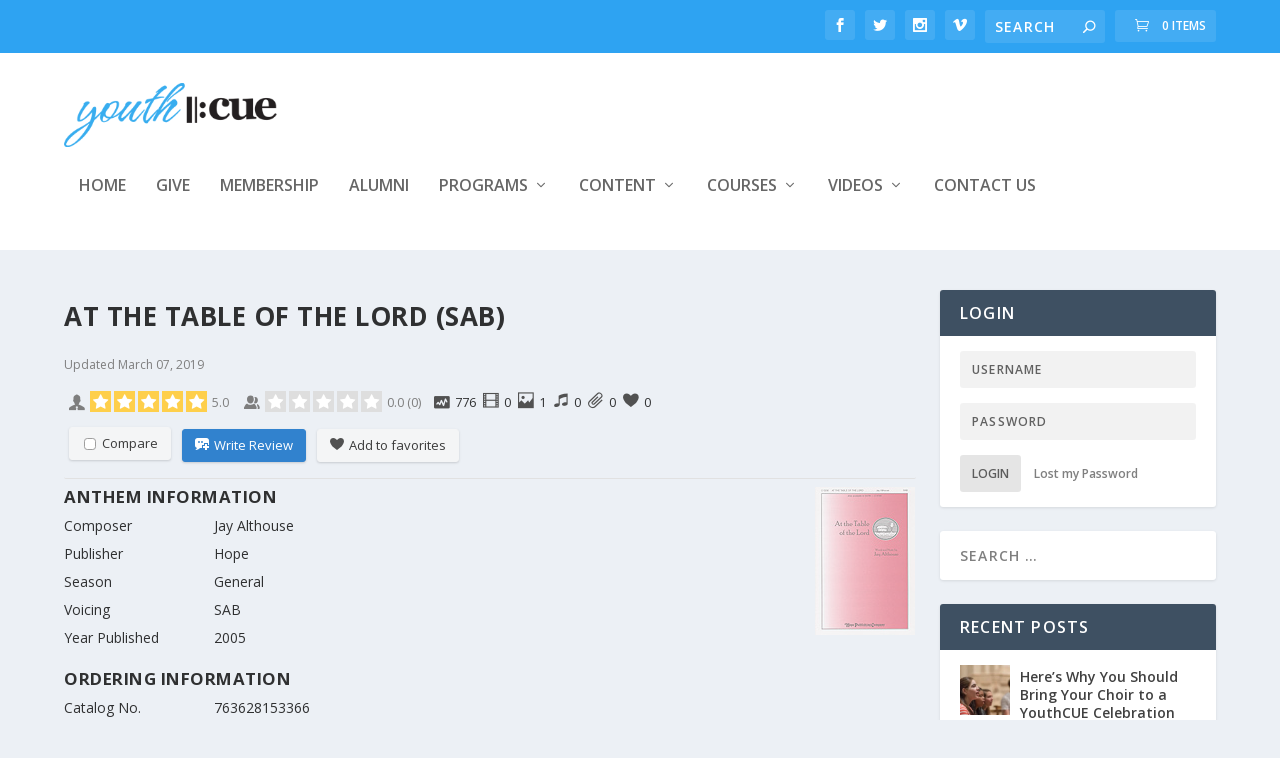

--- FILE ---
content_type: text/html; charset=UTF-8
request_url: https://www.youthcue.org/2019/03/07/at-the-table-of-the-lord-sab/
body_size: 30531
content:
<!DOCTYPE html>
<!--[if IE 6]>
<html id="ie6" lang="en-US">
<![endif]-->
<!--[if IE 7]>
<html id="ie7" lang="en-US">
<![endif]-->
<!--[if IE 8]>
<html id="ie8" lang="en-US">
<![endif]-->
<!--[if !(IE 6) | !(IE 7) | !(IE 8)  ]><!-->
<html lang="en-US">
<!--<![endif]-->
<head>
	<meta charset="UTF-8" />
			
	<meta http-equiv="X-UA-Compatible" content="IE=edge">
	<link rel="pingback" href="https://www.youthcue.org/xmlrpc.php" />

		<!--[if lt IE 9]>
	<script src="https://www.youthcue.org/wp-content/themes/Extra/scripts/ext/html5.js" type="text/javascript"></script>
	<![endif]-->

	<script type="79b8834c5d93a28ffa692881-text/javascript">
		document.documentElement.className = 'js';
	</script>

	<script type="79b8834c5d93a28ffa692881-text/javascript">
            /* <![CDATA[ */
            var s2AjaxUri = "/wp-admin/admin-ajax.php?action=jreviews_ajax",
                jreviews = jreviews || {};
            jreviews.cms = 2;
            jreviews.relpath = "";
            jreviews.calendar_img = "/wp-content/plugins/jreviews/jreviews/views/themes/default/theme_images/calendar.png",
            jreviews.lang = jreviews.lang || {};
            jreviews.qvars = {"pg":"pg","mc":"mc"};
            jreviews.locale = "en_US";
            jreviews.fb = {"appid":"","og":"1","xfbml":false};
            jreviews.comparison = {
                numberOfListingsPerPage: 3,
                maxNumberOfListings: 15,
                compareURL: "/members/anthem-reviews/compare/?id=listing_ids"
            };
            jreviews.mobi = 0;
            jreviews.iOS = 0;
            jreviews.isRTL = 0;
            /* ]]> */
            </script><meta name='robots' content='index, follow, max-image-preview:large, max-snippet:-1, max-video-preview:-1' />
<script type="79b8834c5d93a28ffa692881-text/javascript">window._wca = window._wca || [];</script>
<script type="79b8834c5d93a28ffa692881-text/javascript">
			let jqueryParams=[],jQuery=function(r){return jqueryParams=[...jqueryParams,r],jQuery},$=function(r){return jqueryParams=[...jqueryParams,r],$};window.jQuery=jQuery,window.$=jQuery;let customHeadScripts=!1;jQuery.fn=jQuery.prototype={},$.fn=jQuery.prototype={},jQuery.noConflict=function(r){if(window.jQuery)return jQuery=window.jQuery,$=window.jQuery,customHeadScripts=!0,jQuery.noConflict},jQuery.ready=function(r){jqueryParams=[...jqueryParams,r]},$.ready=function(r){jqueryParams=[...jqueryParams,r]},jQuery.load=function(r){jqueryParams=[...jqueryParams,r]},$.load=function(r){jqueryParams=[...jqueryParams,r]},jQuery.fn.ready=function(r){jqueryParams=[...jqueryParams,r]},$.fn.ready=function(r){jqueryParams=[...jqueryParams,r]};</script>
	<!-- This site is optimized with the Yoast SEO Premium plugin v26.7 (Yoast SEO v26.7) - https://yoast.com/wordpress/plugins/seo/ -->
	<title>At the Table of the Lord (SAB) - YouthCUE</title>
	<meta name="description" content="This simple, meditative song of remembrance makes a moving selection for the observance of the Lord&#039;s supper. The gentle folk-like melody is accompanied by a transparent piano part and the effective text evokes images of the Eucharist. &quot;At the table of the Lord, in thanksgiving, we have come to drink the wine which is poured. We remember Him, who died for us, now living. We remember Christ our Lord.&quot;" />
	<link rel="canonical" href="https://www.youthcue.org/2019/03/07/at-the-table-of-the-lord-sab/" />
	<meta property="og:locale" content="en_US" />
	<meta property="og:type" content="article" />
	<meta property="og:title" content="At the Table of the Lord (SAB)" />
	<meta property="og:description" content="This simple, meditative song of remembrance makes a moving selection for the observance of the Lord&#039;s supper. The gentle folk-like melody is accompanied by a transparent piano part and the effective text evokes images of the Eucharist. &quot;At the table of the Lord, in thanksgiving, we have come to drink the wine which is poured. We remember Him, who died for us, now living. We remember Christ our Lord.&quot;" />
	<meta property="og:url" content="https://www.youthcue.org/2019/03/07/at-the-table-of-the-lord-sab/" />
	<meta property="og:site_name" content="YouthCUE" />
	<meta property="article:publisher" content="https://www.facebook.com/YouthCUE" />
	<meta property="article:published_time" content="2019-03-07T14:41:03+00:00" />
	<meta property="og:image" content="https://www.youthcue.org/wp-content/uploads/2019/03/at-the-table-of-the-lord-sab-52-1551969755.jpg" />
	<meta property="og:image:width" content="100" />
	<meta property="og:image:height" content="148" />
	<meta property="og:image:type" content="image/jpeg" />
	<meta name="author" content="Sandi Parks" />
	<meta name="twitter:label1" content="Written by" />
	<meta name="twitter:data1" content="Sandi Parks" />
	<!-- / Yoast SEO Premium plugin. -->


<link rel='dns-prefetch' href='//js.stripe.com' />
<link rel='dns-prefetch' href='//stats.wp.com' />
<link rel='dns-prefetch' href='//fonts.googleapis.com' />
<link rel="alternate" type="application/rss+xml" title="YouthCUE &raquo; Feed" href="https://www.youthcue.org/feed/" />
<link rel="alternate" type="application/rss+xml" title="YouthCUE &raquo; Comments Feed" href="https://www.youthcue.org/comments/feed/" />
<link rel="alternate" title="oEmbed (JSON)" type="application/json+oembed" href="https://www.youthcue.org/wp-json/oembed/1.0/embed?url=https%3A%2F%2Fwww.youthcue.org%2F2019%2F03%2F07%2Fat-the-table-of-the-lord-sab%2F" />
<link rel="alternate" title="oEmbed (XML)" type="text/xml+oembed" href="https://www.youthcue.org/wp-json/oembed/1.0/embed?url=https%3A%2F%2Fwww.youthcue.org%2F2019%2F03%2F07%2Fat-the-table-of-the-lord-sab%2F&#038;format=xml" />
		<!-- This site uses the Google Analytics by ExactMetrics plugin v8.11.1 - Using Analytics tracking - https://www.exactmetrics.com/ -->
							<script src="//www.googletagmanager.com/gtag/js?id=G-SG9BZG1G22"  data-cfasync="false" data-wpfc-render="false" type="text/javascript" async></script>
			<script data-cfasync="false" data-wpfc-render="false" type="text/javascript">
				var em_version = '8.11.1';
				var em_track_user = true;
				var em_no_track_reason = '';
								var ExactMetricsDefaultLocations = {"page_location":"https:\/\/www.youthcue.org\/2019\/03\/07\/at-the-table-of-the-lord-sab\/"};
								ExactMetricsDefaultLocations.page_location = window.location.href;
								if ( typeof ExactMetricsPrivacyGuardFilter === 'function' ) {
					var ExactMetricsLocations = (typeof ExactMetricsExcludeQuery === 'object') ? ExactMetricsPrivacyGuardFilter( ExactMetricsExcludeQuery ) : ExactMetricsPrivacyGuardFilter( ExactMetricsDefaultLocations );
				} else {
					var ExactMetricsLocations = (typeof ExactMetricsExcludeQuery === 'object') ? ExactMetricsExcludeQuery : ExactMetricsDefaultLocations;
				}

								var disableStrs = [
										'ga-disable-G-SG9BZG1G22',
									];

				/* Function to detect opted out users */
				function __gtagTrackerIsOptedOut() {
					for (var index = 0; index < disableStrs.length; index++) {
						if (document.cookie.indexOf(disableStrs[index] + '=true') > -1) {
							return true;
						}
					}

					return false;
				}

				/* Disable tracking if the opt-out cookie exists. */
				if (__gtagTrackerIsOptedOut()) {
					for (var index = 0; index < disableStrs.length; index++) {
						window[disableStrs[index]] = true;
					}
				}

				/* Opt-out function */
				function __gtagTrackerOptout() {
					for (var index = 0; index < disableStrs.length; index++) {
						document.cookie = disableStrs[index] + '=true; expires=Thu, 31 Dec 2099 23:59:59 UTC; path=/';
						window[disableStrs[index]] = true;
					}
				}

				if ('undefined' === typeof gaOptout) {
					function gaOptout() {
						__gtagTrackerOptout();
					}
				}
								window.dataLayer = window.dataLayer || [];

				window.ExactMetricsDualTracker = {
					helpers: {},
					trackers: {},
				};
				if (em_track_user) {
					function __gtagDataLayer() {
						dataLayer.push(arguments);
					}

					function __gtagTracker(type, name, parameters) {
						if (!parameters) {
							parameters = {};
						}

						if (parameters.send_to) {
							__gtagDataLayer.apply(null, arguments);
							return;
						}

						if (type === 'event') {
														parameters.send_to = exactmetrics_frontend.v4_id;
							var hookName = name;
							if (typeof parameters['event_category'] !== 'undefined') {
								hookName = parameters['event_category'] + ':' + name;
							}

							if (typeof ExactMetricsDualTracker.trackers[hookName] !== 'undefined') {
								ExactMetricsDualTracker.trackers[hookName](parameters);
							} else {
								__gtagDataLayer('event', name, parameters);
							}
							
						} else {
							__gtagDataLayer.apply(null, arguments);
						}
					}

					__gtagTracker('js', new Date());
					__gtagTracker('set', {
						'developer_id.dNDMyYj': true,
											});
					if ( ExactMetricsLocations.page_location ) {
						__gtagTracker('set', ExactMetricsLocations);
					}
										__gtagTracker('config', 'G-SG9BZG1G22', {"forceSSL":"true"} );
										window.gtag = __gtagTracker;										(function () {
						/* https://developers.google.com/analytics/devguides/collection/analyticsjs/ */
						/* ga and __gaTracker compatibility shim. */
						var noopfn = function () {
							return null;
						};
						var newtracker = function () {
							return new Tracker();
						};
						var Tracker = function () {
							return null;
						};
						var p = Tracker.prototype;
						p.get = noopfn;
						p.set = noopfn;
						p.send = function () {
							var args = Array.prototype.slice.call(arguments);
							args.unshift('send');
							__gaTracker.apply(null, args);
						};
						var __gaTracker = function () {
							var len = arguments.length;
							if (len === 0) {
								return;
							}
							var f = arguments[len - 1];
							if (typeof f !== 'object' || f === null || typeof f.hitCallback !== 'function') {
								if ('send' === arguments[0]) {
									var hitConverted, hitObject = false, action;
									if ('event' === arguments[1]) {
										if ('undefined' !== typeof arguments[3]) {
											hitObject = {
												'eventAction': arguments[3],
												'eventCategory': arguments[2],
												'eventLabel': arguments[4],
												'value': arguments[5] ? arguments[5] : 1,
											}
										}
									}
									if ('pageview' === arguments[1]) {
										if ('undefined' !== typeof arguments[2]) {
											hitObject = {
												'eventAction': 'page_view',
												'page_path': arguments[2],
											}
										}
									}
									if (typeof arguments[2] === 'object') {
										hitObject = arguments[2];
									}
									if (typeof arguments[5] === 'object') {
										Object.assign(hitObject, arguments[5]);
									}
									if ('undefined' !== typeof arguments[1].hitType) {
										hitObject = arguments[1];
										if ('pageview' === hitObject.hitType) {
											hitObject.eventAction = 'page_view';
										}
									}
									if (hitObject) {
										action = 'timing' === arguments[1].hitType ? 'timing_complete' : hitObject.eventAction;
										hitConverted = mapArgs(hitObject);
										__gtagTracker('event', action, hitConverted);
									}
								}
								return;
							}

							function mapArgs(args) {
								var arg, hit = {};
								var gaMap = {
									'eventCategory': 'event_category',
									'eventAction': 'event_action',
									'eventLabel': 'event_label',
									'eventValue': 'event_value',
									'nonInteraction': 'non_interaction',
									'timingCategory': 'event_category',
									'timingVar': 'name',
									'timingValue': 'value',
									'timingLabel': 'event_label',
									'page': 'page_path',
									'location': 'page_location',
									'title': 'page_title',
									'referrer' : 'page_referrer',
								};
								for (arg in args) {
																		if (!(!args.hasOwnProperty(arg) || !gaMap.hasOwnProperty(arg))) {
										hit[gaMap[arg]] = args[arg];
									} else {
										hit[arg] = args[arg];
									}
								}
								return hit;
							}

							try {
								f.hitCallback();
							} catch (ex) {
							}
						};
						__gaTracker.create = newtracker;
						__gaTracker.getByName = newtracker;
						__gaTracker.getAll = function () {
							return [];
						};
						__gaTracker.remove = noopfn;
						__gaTracker.loaded = true;
						window['__gaTracker'] = __gaTracker;
					})();
									} else {
										console.log("");
					(function () {
						function __gtagTracker() {
							return null;
						}

						window['__gtagTracker'] = __gtagTracker;
						window['gtag'] = __gtagTracker;
					})();
									}
			</script>
							<!-- / Google Analytics by ExactMetrics -->
		<meta content="Extra Child v.1.0.0" name="generator"/><link rel='stylesheet' id='givewp-campaign-blocks-fonts-css' href='https://fonts.googleapis.com/css2?family=Inter%3Awght%40400%3B500%3B600%3B700&#038;display=swap' type='text/css' media='all' />
<style id='wp-block-library-inline-css' type='text/css'>
:root{--wp-block-synced-color:#7a00df;--wp-block-synced-color--rgb:122,0,223;--wp-bound-block-color:var(--wp-block-synced-color);--wp-editor-canvas-background:#ddd;--wp-admin-theme-color:#007cba;--wp-admin-theme-color--rgb:0,124,186;--wp-admin-theme-color-darker-10:#006ba1;--wp-admin-theme-color-darker-10--rgb:0,107,160.5;--wp-admin-theme-color-darker-20:#005a87;--wp-admin-theme-color-darker-20--rgb:0,90,135;--wp-admin-border-width-focus:2px}@media (min-resolution:192dpi){:root{--wp-admin-border-width-focus:1.5px}}.wp-element-button{cursor:pointer}:root .has-very-light-gray-background-color{background-color:#eee}:root .has-very-dark-gray-background-color{background-color:#313131}:root .has-very-light-gray-color{color:#eee}:root .has-very-dark-gray-color{color:#313131}:root .has-vivid-green-cyan-to-vivid-cyan-blue-gradient-background{background:linear-gradient(135deg,#00d084,#0693e3)}:root .has-purple-crush-gradient-background{background:linear-gradient(135deg,#34e2e4,#4721fb 50%,#ab1dfe)}:root .has-hazy-dawn-gradient-background{background:linear-gradient(135deg,#faaca8,#dad0ec)}:root .has-subdued-olive-gradient-background{background:linear-gradient(135deg,#fafae1,#67a671)}:root .has-atomic-cream-gradient-background{background:linear-gradient(135deg,#fdd79a,#004a59)}:root .has-nightshade-gradient-background{background:linear-gradient(135deg,#330968,#31cdcf)}:root .has-midnight-gradient-background{background:linear-gradient(135deg,#020381,#2874fc)}:root{--wp--preset--font-size--normal:16px;--wp--preset--font-size--huge:42px}.has-regular-font-size{font-size:1em}.has-larger-font-size{font-size:2.625em}.has-normal-font-size{font-size:var(--wp--preset--font-size--normal)}.has-huge-font-size{font-size:var(--wp--preset--font-size--huge)}.has-text-align-center{text-align:center}.has-text-align-left{text-align:left}.has-text-align-right{text-align:right}.has-fit-text{white-space:nowrap!important}#end-resizable-editor-section{display:none}.aligncenter{clear:both}.items-justified-left{justify-content:flex-start}.items-justified-center{justify-content:center}.items-justified-right{justify-content:flex-end}.items-justified-space-between{justify-content:space-between}.screen-reader-text{border:0;clip-path:inset(50%);height:1px;margin:-1px;overflow:hidden;padding:0;position:absolute;width:1px;word-wrap:normal!important}.screen-reader-text:focus{background-color:#ddd;clip-path:none;color:#444;display:block;font-size:1em;height:auto;left:5px;line-height:normal;padding:15px 23px 14px;text-decoration:none;top:5px;width:auto;z-index:100000}html :where(.has-border-color){border-style:solid}html :where([style*=border-top-color]){border-top-style:solid}html :where([style*=border-right-color]){border-right-style:solid}html :where([style*=border-bottom-color]){border-bottom-style:solid}html :where([style*=border-left-color]){border-left-style:solid}html :where([style*=border-width]){border-style:solid}html :where([style*=border-top-width]){border-top-style:solid}html :where([style*=border-right-width]){border-right-style:solid}html :where([style*=border-bottom-width]){border-bottom-style:solid}html :where([style*=border-left-width]){border-left-style:solid}html :where(img[class*=wp-image-]){height:auto;max-width:100%}:where(figure){margin:0 0 1em}html :where(.is-position-sticky){--wp-admin--admin-bar--position-offset:var(--wp-admin--admin-bar--height,0px)}@media screen and (max-width:600px){html :where(.is-position-sticky){--wp-admin--admin-bar--position-offset:0px}}

/*# sourceURL=wp-block-library-inline-css */
</style><style id='global-styles-inline-css' type='text/css'>
:root{--wp--preset--aspect-ratio--square: 1;--wp--preset--aspect-ratio--4-3: 4/3;--wp--preset--aspect-ratio--3-4: 3/4;--wp--preset--aspect-ratio--3-2: 3/2;--wp--preset--aspect-ratio--2-3: 2/3;--wp--preset--aspect-ratio--16-9: 16/9;--wp--preset--aspect-ratio--9-16: 9/16;--wp--preset--color--black: #000000;--wp--preset--color--cyan-bluish-gray: #abb8c3;--wp--preset--color--white: #ffffff;--wp--preset--color--pale-pink: #f78da7;--wp--preset--color--vivid-red: #cf2e2e;--wp--preset--color--luminous-vivid-orange: #ff6900;--wp--preset--color--luminous-vivid-amber: #fcb900;--wp--preset--color--light-green-cyan: #7bdcb5;--wp--preset--color--vivid-green-cyan: #00d084;--wp--preset--color--pale-cyan-blue: #8ed1fc;--wp--preset--color--vivid-cyan-blue: #0693e3;--wp--preset--color--vivid-purple: #9b51e0;--wp--preset--gradient--vivid-cyan-blue-to-vivid-purple: linear-gradient(135deg,rgb(6,147,227) 0%,rgb(155,81,224) 100%);--wp--preset--gradient--light-green-cyan-to-vivid-green-cyan: linear-gradient(135deg,rgb(122,220,180) 0%,rgb(0,208,130) 100%);--wp--preset--gradient--luminous-vivid-amber-to-luminous-vivid-orange: linear-gradient(135deg,rgb(252,185,0) 0%,rgb(255,105,0) 100%);--wp--preset--gradient--luminous-vivid-orange-to-vivid-red: linear-gradient(135deg,rgb(255,105,0) 0%,rgb(207,46,46) 100%);--wp--preset--gradient--very-light-gray-to-cyan-bluish-gray: linear-gradient(135deg,rgb(238,238,238) 0%,rgb(169,184,195) 100%);--wp--preset--gradient--cool-to-warm-spectrum: linear-gradient(135deg,rgb(74,234,220) 0%,rgb(151,120,209) 20%,rgb(207,42,186) 40%,rgb(238,44,130) 60%,rgb(251,105,98) 80%,rgb(254,248,76) 100%);--wp--preset--gradient--blush-light-purple: linear-gradient(135deg,rgb(255,206,236) 0%,rgb(152,150,240) 100%);--wp--preset--gradient--blush-bordeaux: linear-gradient(135deg,rgb(254,205,165) 0%,rgb(254,45,45) 50%,rgb(107,0,62) 100%);--wp--preset--gradient--luminous-dusk: linear-gradient(135deg,rgb(255,203,112) 0%,rgb(199,81,192) 50%,rgb(65,88,208) 100%);--wp--preset--gradient--pale-ocean: linear-gradient(135deg,rgb(255,245,203) 0%,rgb(182,227,212) 50%,rgb(51,167,181) 100%);--wp--preset--gradient--electric-grass: linear-gradient(135deg,rgb(202,248,128) 0%,rgb(113,206,126) 100%);--wp--preset--gradient--midnight: linear-gradient(135deg,rgb(2,3,129) 0%,rgb(40,116,252) 100%);--wp--preset--font-size--small: 13px;--wp--preset--font-size--medium: 20px;--wp--preset--font-size--large: 36px;--wp--preset--font-size--x-large: 42px;--wp--preset--spacing--20: 0.44rem;--wp--preset--spacing--30: 0.67rem;--wp--preset--spacing--40: 1rem;--wp--preset--spacing--50: 1.5rem;--wp--preset--spacing--60: 2.25rem;--wp--preset--spacing--70: 3.38rem;--wp--preset--spacing--80: 5.06rem;--wp--preset--shadow--natural: 6px 6px 9px rgba(0, 0, 0, 0.2);--wp--preset--shadow--deep: 12px 12px 50px rgba(0, 0, 0, 0.4);--wp--preset--shadow--sharp: 6px 6px 0px rgba(0, 0, 0, 0.2);--wp--preset--shadow--outlined: 6px 6px 0px -3px rgb(255, 255, 255), 6px 6px rgb(0, 0, 0);--wp--preset--shadow--crisp: 6px 6px 0px rgb(0, 0, 0);}:root { --wp--style--global--content-size: 856px;--wp--style--global--wide-size: 1280px; }:where(body) { margin: 0; }.wp-site-blocks > .alignleft { float: left; margin-right: 2em; }.wp-site-blocks > .alignright { float: right; margin-left: 2em; }.wp-site-blocks > .aligncenter { justify-content: center; margin-left: auto; margin-right: auto; }:where(.is-layout-flex){gap: 0.5em;}:where(.is-layout-grid){gap: 0.5em;}.is-layout-flow > .alignleft{float: left;margin-inline-start: 0;margin-inline-end: 2em;}.is-layout-flow > .alignright{float: right;margin-inline-start: 2em;margin-inline-end: 0;}.is-layout-flow > .aligncenter{margin-left: auto !important;margin-right: auto !important;}.is-layout-constrained > .alignleft{float: left;margin-inline-start: 0;margin-inline-end: 2em;}.is-layout-constrained > .alignright{float: right;margin-inline-start: 2em;margin-inline-end: 0;}.is-layout-constrained > .aligncenter{margin-left: auto !important;margin-right: auto !important;}.is-layout-constrained > :where(:not(.alignleft):not(.alignright):not(.alignfull)){max-width: var(--wp--style--global--content-size);margin-left: auto !important;margin-right: auto !important;}.is-layout-constrained > .alignwide{max-width: var(--wp--style--global--wide-size);}body .is-layout-flex{display: flex;}.is-layout-flex{flex-wrap: wrap;align-items: center;}.is-layout-flex > :is(*, div){margin: 0;}body .is-layout-grid{display: grid;}.is-layout-grid > :is(*, div){margin: 0;}body{padding-top: 0px;padding-right: 0px;padding-bottom: 0px;padding-left: 0px;}:root :where(.wp-element-button, .wp-block-button__link){background-color: #32373c;border-width: 0;color: #fff;font-family: inherit;font-size: inherit;font-style: inherit;font-weight: inherit;letter-spacing: inherit;line-height: inherit;padding-top: calc(0.667em + 2px);padding-right: calc(1.333em + 2px);padding-bottom: calc(0.667em + 2px);padding-left: calc(1.333em + 2px);text-decoration: none;text-transform: inherit;}.has-black-color{color: var(--wp--preset--color--black) !important;}.has-cyan-bluish-gray-color{color: var(--wp--preset--color--cyan-bluish-gray) !important;}.has-white-color{color: var(--wp--preset--color--white) !important;}.has-pale-pink-color{color: var(--wp--preset--color--pale-pink) !important;}.has-vivid-red-color{color: var(--wp--preset--color--vivid-red) !important;}.has-luminous-vivid-orange-color{color: var(--wp--preset--color--luminous-vivid-orange) !important;}.has-luminous-vivid-amber-color{color: var(--wp--preset--color--luminous-vivid-amber) !important;}.has-light-green-cyan-color{color: var(--wp--preset--color--light-green-cyan) !important;}.has-vivid-green-cyan-color{color: var(--wp--preset--color--vivid-green-cyan) !important;}.has-pale-cyan-blue-color{color: var(--wp--preset--color--pale-cyan-blue) !important;}.has-vivid-cyan-blue-color{color: var(--wp--preset--color--vivid-cyan-blue) !important;}.has-vivid-purple-color{color: var(--wp--preset--color--vivid-purple) !important;}.has-black-background-color{background-color: var(--wp--preset--color--black) !important;}.has-cyan-bluish-gray-background-color{background-color: var(--wp--preset--color--cyan-bluish-gray) !important;}.has-white-background-color{background-color: var(--wp--preset--color--white) !important;}.has-pale-pink-background-color{background-color: var(--wp--preset--color--pale-pink) !important;}.has-vivid-red-background-color{background-color: var(--wp--preset--color--vivid-red) !important;}.has-luminous-vivid-orange-background-color{background-color: var(--wp--preset--color--luminous-vivid-orange) !important;}.has-luminous-vivid-amber-background-color{background-color: var(--wp--preset--color--luminous-vivid-amber) !important;}.has-light-green-cyan-background-color{background-color: var(--wp--preset--color--light-green-cyan) !important;}.has-vivid-green-cyan-background-color{background-color: var(--wp--preset--color--vivid-green-cyan) !important;}.has-pale-cyan-blue-background-color{background-color: var(--wp--preset--color--pale-cyan-blue) !important;}.has-vivid-cyan-blue-background-color{background-color: var(--wp--preset--color--vivid-cyan-blue) !important;}.has-vivid-purple-background-color{background-color: var(--wp--preset--color--vivid-purple) !important;}.has-black-border-color{border-color: var(--wp--preset--color--black) !important;}.has-cyan-bluish-gray-border-color{border-color: var(--wp--preset--color--cyan-bluish-gray) !important;}.has-white-border-color{border-color: var(--wp--preset--color--white) !important;}.has-pale-pink-border-color{border-color: var(--wp--preset--color--pale-pink) !important;}.has-vivid-red-border-color{border-color: var(--wp--preset--color--vivid-red) !important;}.has-luminous-vivid-orange-border-color{border-color: var(--wp--preset--color--luminous-vivid-orange) !important;}.has-luminous-vivid-amber-border-color{border-color: var(--wp--preset--color--luminous-vivid-amber) !important;}.has-light-green-cyan-border-color{border-color: var(--wp--preset--color--light-green-cyan) !important;}.has-vivid-green-cyan-border-color{border-color: var(--wp--preset--color--vivid-green-cyan) !important;}.has-pale-cyan-blue-border-color{border-color: var(--wp--preset--color--pale-cyan-blue) !important;}.has-vivid-cyan-blue-border-color{border-color: var(--wp--preset--color--vivid-cyan-blue) !important;}.has-vivid-purple-border-color{border-color: var(--wp--preset--color--vivid-purple) !important;}.has-vivid-cyan-blue-to-vivid-purple-gradient-background{background: var(--wp--preset--gradient--vivid-cyan-blue-to-vivid-purple) !important;}.has-light-green-cyan-to-vivid-green-cyan-gradient-background{background: var(--wp--preset--gradient--light-green-cyan-to-vivid-green-cyan) !important;}.has-luminous-vivid-amber-to-luminous-vivid-orange-gradient-background{background: var(--wp--preset--gradient--luminous-vivid-amber-to-luminous-vivid-orange) !important;}.has-luminous-vivid-orange-to-vivid-red-gradient-background{background: var(--wp--preset--gradient--luminous-vivid-orange-to-vivid-red) !important;}.has-very-light-gray-to-cyan-bluish-gray-gradient-background{background: var(--wp--preset--gradient--very-light-gray-to-cyan-bluish-gray) !important;}.has-cool-to-warm-spectrum-gradient-background{background: var(--wp--preset--gradient--cool-to-warm-spectrum) !important;}.has-blush-light-purple-gradient-background{background: var(--wp--preset--gradient--blush-light-purple) !important;}.has-blush-bordeaux-gradient-background{background: var(--wp--preset--gradient--blush-bordeaux) !important;}.has-luminous-dusk-gradient-background{background: var(--wp--preset--gradient--luminous-dusk) !important;}.has-pale-ocean-gradient-background{background: var(--wp--preset--gradient--pale-ocean) !important;}.has-electric-grass-gradient-background{background: var(--wp--preset--gradient--electric-grass) !important;}.has-midnight-gradient-background{background: var(--wp--preset--gradient--midnight) !important;}.has-small-font-size{font-size: var(--wp--preset--font-size--small) !important;}.has-medium-font-size{font-size: var(--wp--preset--font-size--medium) !important;}.has-large-font-size{font-size: var(--wp--preset--font-size--large) !important;}.has-x-large-font-size{font-size: var(--wp--preset--font-size--x-large) !important;}
/*# sourceURL=global-styles-inline-css */
</style>

<link rel='stylesheet' id='woocommerce-layout-css' href='https://www.youthcue.org/wp-content/plugins/woocommerce/assets/css/woocommerce-layout.css?ver=10.4.3' type='text/css' media='all' />
<style id='woocommerce-layout-inline-css' type='text/css'>

	.infinite-scroll .woocommerce-pagination {
		display: none;
	}
/*# sourceURL=woocommerce-layout-inline-css */
</style>
<link rel='stylesheet' id='woocommerce-smallscreen-css' href='https://www.youthcue.org/wp-content/plugins/woocommerce/assets/css/woocommerce-smallscreen.css?ver=10.4.3' type='text/css' media='only screen and (max-width: 768px)' />
<link rel='stylesheet' id='woocommerce-general-css' href='https://www.youthcue.org/wp-content/plugins/woocommerce/assets/css/woocommerce.css?ver=10.4.3' type='text/css' media='all' />
<style id='woocommerce-inline-inline-css' type='text/css'>
.woocommerce form .form-row .required { visibility: visible; }
/*# sourceURL=woocommerce-inline-inline-css */
</style>
<link rel='stylesheet' id='give-styles-css' href='https://www.youthcue.org/wp-content/plugins/give/build/assets/dist/css/give.css?ver=4.13.2' type='text/css' media='all' />
<link rel='stylesheet' id='give-donation-summary-style-frontend-css' href='https://www.youthcue.org/wp-content/plugins/give/build/assets/dist/css/give-donation-summary.css?ver=4.13.2' type='text/css' media='all' />
<link rel='stylesheet' id='givewp-design-system-foundation-css' href='https://www.youthcue.org/wp-content/plugins/give/build/assets/dist/css/design-system/foundation.css?ver=1.2.0' type='text/css' media='all' />
<link rel='stylesheet' id='give-tributes-css' href='https://www.youthcue.org/wp-content/plugins/give-tributes/assets/css/give-tributes-public.min.css?ver=2.3.0' type='text/css' media='all' />
<link rel='stylesheet' id='wc-deposits-frontend-css' href='https://www.youthcue.org/wp-content/plugins/woocommerce-deposits/build/frontend.css?ver=2.4.2' type='text/css' media='all' />
<link rel='stylesheet' id='wc-memberships-frontend-css' href='https://www.youthcue.org/wp-content/plugins/woocommerce-memberships/assets/css/frontend/wc-memberships-frontend.min.css?ver=1.27.4' type='text/css' media='all' />
<link rel='stylesheet' id='give_recurring_css-css' href='https://www.youthcue.org/wp-content/plugins/give-recurring/assets/css/give-recurring.min.css?ver=2.16.0' type='text/css' media='all' />
<link rel='stylesheet' id='extra-fonts-css' href='https://fonts.googleapis.com/css?family=Open+Sans:300italic,400italic,600italic,700italic,800italic,400,300,600,700,800&#038;subset=latin,latin-ext' type='text/css' media='all' />
<link rel='stylesheet' id='theme.css-css' href='https://www.youthcue.org/wp-content/plugins/jreviews/jreviews/views/themes/default/theme_css/theme.min.css?ver=3680' type='text/css' media='all' />
<link rel='stylesheet' id='magnific/magnific-popup.css-css' href='https://www.youthcue.org/wp-content/plugins/jreviews/jreviews/views/themes/default/theme_css/magnific/magnific-popup.min.css?ver=3680' type='text/css' media='all' />
<link rel='stylesheet' id='extra-style-parent-css' href='https://www.youthcue.org/wp-content/themes/Extra/style-static.min.css?ver=4.27.5' type='text/css' media='all' />
<link rel='stylesheet' id='extra-style-css' href='https://www.youthcue.org/wp-content/themes/Extra-child/style.css?ver=4.27.5' type='text/css' media='all' />
<script type="79b8834c5d93a28ffa692881-text/javascript" src="https://www.youthcue.org/wp-includes/js/jquery/jquery.min.js?ver=3.7.1" id="jquery-core-js"></script>
<script type="79b8834c5d93a28ffa692881-text/javascript" src="https://www.youthcue.org/wp-includes/js/jquery/jquery-migrate.min.js?ver=3.4.1" id="jquery-migrate-js"></script>
<script type="79b8834c5d93a28ffa692881-text/javascript" id="jquery-js-after">
/* <![CDATA[ */
jqueryParams.length&&$.each(jqueryParams,function(e,r){if("function"==typeof r){var n=String(r);n.replace("$","jQuery");var a=new Function("return "+n)();$(document).ready(a)}});
//# sourceURL=jquery-js-after
/* ]]> */
</script>
<script type="79b8834c5d93a28ffa692881-text/javascript" id="give-tributes-common-js-extra">
/* <![CDATA[ */
var give_tributes_common_vars = {"give_tribute_characters_left":"Characters left","ajax_url":"https://www.youthcue.org/wp-admin/admin-ajax.php","give_tribute_receipt_limit_exceed":"Sorry! You cannot add notify people more than 5."};
//# sourceURL=give-tributes-common-js-extra
/* ]]> */
</script>
<script type="79b8834c5d93a28ffa692881-text/javascript" src="https://www.youthcue.org/wp-content/plugins/give-tributes/assets/js/give-tributes-common.min.js?ver=2.3.0" id="give-tributes-common-js"></script>
<script type="79b8834c5d93a28ffa692881-text/javascript" src="https://www.youthcue.org/wp-content/plugins/google-analytics-dashboard-for-wp/assets/js/frontend-gtag.min.js?ver=8.11.1" id="exactmetrics-frontend-script-js" async="async" data-wp-strategy="async"></script>
<script data-cfasync="false" data-wpfc-render="false" type="text/javascript" id='exactmetrics-frontend-script-js-extra'>/* <![CDATA[ */
var exactmetrics_frontend = {"js_events_tracking":"true","download_extensions":"zip,mp3,mpeg,pdf,docx,pptx,xlsx,rar","inbound_paths":"[{\"path\":\"\\\/go\\\/\",\"label\":\"affiliate\"},{\"path\":\"\\\/recommend\\\/\",\"label\":\"affiliate\"}]","home_url":"https:\/\/www.youthcue.org","hash_tracking":"false","v4_id":"G-SG9BZG1G22"};/* ]]> */
</script>
<script type="79b8834c5d93a28ffa692881-text/javascript" src="https://www.youthcue.org/wp-content/plugins/woocommerce/assets/js/jquery-blockui/jquery.blockUI.min.js?ver=2.7.0-wc.10.4.3" id="wc-jquery-blockui-js" defer="defer" data-wp-strategy="defer"></script>
<script type="79b8834c5d93a28ffa692881-text/javascript" id="wc-add-to-cart-js-extra">
/* <![CDATA[ */
var wc_add_to_cart_params = {"ajax_url":"/wp-admin/admin-ajax.php","wc_ajax_url":"/?wc-ajax=%%endpoint%%","i18n_view_cart":"View cart","cart_url":"https://www.youthcue.org/cart/","is_cart":"","cart_redirect_after_add":"yes"};
//# sourceURL=wc-add-to-cart-js-extra
/* ]]> */
</script>
<script type="79b8834c5d93a28ffa692881-text/javascript" src="https://www.youthcue.org/wp-content/plugins/woocommerce/assets/js/frontend/add-to-cart.min.js?ver=10.4.3" id="wc-add-to-cart-js" defer="defer" data-wp-strategy="defer"></script>
<script type="79b8834c5d93a28ffa692881-text/javascript" src="https://www.youthcue.org/wp-content/plugins/woocommerce/assets/js/js-cookie/js.cookie.min.js?ver=2.1.4-wc.10.4.3" id="wc-js-cookie-js" defer="defer" data-wp-strategy="defer"></script>
<script type="79b8834c5d93a28ffa692881-text/javascript" id="woocommerce-js-extra">
/* <![CDATA[ */
var woocommerce_params = {"ajax_url":"/wp-admin/admin-ajax.php","wc_ajax_url":"/?wc-ajax=%%endpoint%%","i18n_password_show":"Show password","i18n_password_hide":"Hide password"};
//# sourceURL=woocommerce-js-extra
/* ]]> */
</script>
<script type="79b8834c5d93a28ffa692881-text/javascript" src="https://www.youthcue.org/wp-content/plugins/woocommerce/assets/js/frontend/woocommerce.min.js?ver=10.4.3" id="woocommerce-js" defer="defer" data-wp-strategy="defer"></script>
<script type="79b8834c5d93a28ffa692881-text/javascript" id="give-stripe-js-js-extra">
/* <![CDATA[ */
var give_stripe_vars = {"zero_based_currency":"","zero_based_currencies_list":["JPY","KRW","CLP","ISK","BIF","DJF","GNF","KHR","KPW","LAK","LKR","MGA","MZN","VUV"],"sitename":"YouthCUE","checkoutBtnTitle":"Donate","publishable_key":"pk_live_SMtnnvlq4TpJelMdklNha8iD","checkout_image":"","checkout_address":"on","checkout_processing_text":"Donation Processing...","give_version":"4.13.2","cc_fields_format":"multi","card_number_placeholder_text":"Card Number","card_cvc_placeholder_text":"CVC","donate_button_text":"Donate Now","element_font_styles":{"cssSrc":false},"element_base_styles":{"color":"#32325D","fontWeight":500,"fontSize":"16px","fontSmoothing":"antialiased","::placeholder":{"color":"#222222"},":-webkit-autofill":{"color":"#e39f48"}},"element_complete_styles":{},"element_empty_styles":{},"element_invalid_styles":{},"float_labels":"","base_country":"US","preferred_locale":"en","stripe_card_update":"","stripe_becs_update":""};
//# sourceURL=give-stripe-js-js-extra
/* ]]> */
</script>
<script type="79b8834c5d93a28ffa692881-text/javascript" src="https://js.stripe.com/v3/?ver=4.13.2" id="give-stripe-js-js"></script>
<script type="79b8834c5d93a28ffa692881-text/javascript" src="https://www.youthcue.org/wp-content/plugins/give/build/assets/dist/js/give-stripe.js?ver=4.13.2" id="give-stripe-onpage-js-js"></script>
<script type="79b8834c5d93a28ffa692881-text/javascript" src="https://www.youthcue.org/wp-includes/js/dist/hooks.min.js?ver=dd5603f07f9220ed27f1" id="wp-hooks-js"></script>
<script type="79b8834c5d93a28ffa692881-text/javascript" src="https://www.youthcue.org/wp-includes/js/dist/i18n.min.js?ver=c26c3dc7bed366793375" id="wp-i18n-js"></script>
<script type="79b8834c5d93a28ffa692881-text/javascript" id="wp-i18n-js-after">
/* <![CDATA[ */
wp.i18n.setLocaleData( { 'text direction\u0004ltr': [ 'ltr' ] } );
//# sourceURL=wp-i18n-js-after
/* ]]> */
</script>
<script type="79b8834c5d93a28ffa692881-text/javascript" id="give-js-extra">
/* <![CDATA[ */
var give_global_vars = {"ajaxurl":"https://www.youthcue.org/wp-admin/admin-ajax.php","checkout_nonce":"39f6fb73d4","currency":"USD","currency_sign":"$","currency_pos":"before","thousands_separator":",","decimal_separator":".","no_gateway":"Please select a payment method.","bad_minimum":"The minimum custom donation amount for this form is","bad_maximum":"The maximum custom donation amount for this form is","general_loading":"Loading...","purchase_loading":"Please Wait...","textForOverlayScreen":"\u003Ch3\u003EProcessing...\u003C/h3\u003E\u003Cp\u003EThis will only take a second!\u003C/p\u003E","number_decimals":"0","is_test_mode":"","give_version":"4.13.2","magnific_options":{"main_class":"give-modal","close_on_bg_click":false},"form_translation":{"payment-mode":"Please select payment mode.","give_first":"Please enter your first name.","give_last":"Please enter your last name.","give_email":"Please enter a valid email address.","give_user_login":"Invalid email address or username.","give_user_pass":"Enter a password.","give_user_pass_confirm":"Enter the password confirmation.","give_agree_to_terms":"You must agree to the terms and conditions."},"confirm_email_sent_message":"Please check your email and click on the link to access your complete donation history.","ajax_vars":{"ajaxurl":"https://www.youthcue.org/wp-admin/admin-ajax.php","ajaxNonce":"6bb13124f7","loading":"Loading","select_option":"Please select an option","default_gateway":"stripe","permalinks":"1","number_decimals":0},"cookie_hash":"3a8c4646f7c2f979e635d41a58b9290e","session_nonce_cookie_name":"wp-give_session_reset_nonce_3a8c4646f7c2f979e635d41a58b9290e","session_cookie_name":"wp-give_session_3a8c4646f7c2f979e635d41a58b9290e","delete_session_nonce_cookie":"0"};
var giveApiSettings = {"root":"https://www.youthcue.org/wp-json/give-api/v2/","rest_base":"give-api/v2"};
//# sourceURL=give-js-extra
/* ]]> */
</script>
<script type="79b8834c5d93a28ffa692881-text/javascript" src="https://www.youthcue.org/wp-content/plugins/give/build/assets/dist/js/give.js?ver=8540f4f50a2032d9c5b5" id="give-js"></script>
<script type="79b8834c5d93a28ffa692881-text/javascript" src="https://www.youthcue.org/wp-content/plugins/give-tributes/assets/js/give-tributes-public.min.js?ver=2.3.0" id="give-tributes-js"></script>
<script type="79b8834c5d93a28ffa692881-text/javascript" id="give_recurring_script-js-extra">
/* <![CDATA[ */
var Give_Recurring_Vars = {"email_access":"1","pretty_intervals":{"1":"Every","2":"Every two","3":"Every three","4":"Every four","5":"Every five","6":"Every six"},"pretty_periods":{"day":"Daily","week":"Weekly","month":"Monthly","quarter":"Quarterly","half-year":"Semi-Annually","year":"Yearly"},"messages":{"daily_forbidden":"The selected payment method does not support daily recurring giving. Please select another payment method or supported giving frequency.","confirm_cancel":"Are you sure you want to cancel this subscription?"},"multi_level_message_pre_text":"You have chosen to donate"};
//# sourceURL=give_recurring_script-js-extra
/* ]]> */
</script>
<script type="79b8834c5d93a28ffa692881-text/javascript" src="https://www.youthcue.org/wp-content/plugins/give-recurring/assets/js/give-recurring.min.js?ver=2.16.0" id="give_recurring_script-js"></script>
<script type="79b8834c5d93a28ffa692881-text/javascript" src="https://stats.wp.com/s-202604.js" id="woocommerce-analytics-js" defer="defer" data-wp-strategy="defer"></script>
<script type="79b8834c5d93a28ffa692881-text/javascript" src="https://www.youthcue.org/wp-content/plugins/jreviews/jreviews/views/js/jquery-ui-1.12.1/jquery-ui.min.js" id="jquery-ui-1.12.1/jquery-ui.min.js-js"></script>
<script type="79b8834c5d93a28ffa692881-text/javascript" src="https://www.youthcue.org/wp-content/plugins/s2framework/tmp/cache/core/locale-en_US.js?ver=3680" id="/wp-content/plugins/s2framework/tmp/cache/core/locale-en_US.js-js"></script>
<script type="79b8834c5d93a28ffa692881-text/javascript" src="https://www.youthcue.org/wp-content/plugins/jreviews/jreviews/views/js/jreviews-all.min.js?ver=3680" id="jreviews-all.min.js-js"></script>
<script type="79b8834c5d93a28ffa692881-text/javascript" src="https://www.youthcue.org/wp-content/plugins/jreviews/jreviews/views/js/jquery/jquery.magnific-popup.min.js?ver=3680" id="jquery/jquery.magnific-popup.min.js-js"></script>
<script type="79b8834c5d93a28ffa692881-text/javascript" src="https://www.youthcue.org/wp-content/plugins/jreviews/jreviews/views/js/bxslider-4/jquery.bxslider.min.js?ver=3680" id="bxslider-4/jquery.bxslider.min.js-js"></script>
<script type="79b8834c5d93a28ffa692881-text/javascript" src="https://www.youthcue.org/wp-content/plugins/jreviews/jreviews/views/js/jquery/ui.stars.min.js?ver=3680" id="jquery/ui.stars.min.js-js"></script>
<link rel="https://api.w.org/" href="https://www.youthcue.org/wp-json/" /><link rel="alternate" title="JSON" type="application/json" href="https://www.youthcue.org/wp-json/wp/v2/posts/8317" /><link rel="EditURI" type="application/rsd+xml" title="RSD" href="https://www.youthcue.org/xmlrpc.php?rsd" />
<link rel='shortlink' href='https://www.youthcue.org/?p=8317' />
<meta property="og:title" content="At the Table of the Lord (SAB)" />
<meta property="og:url" content="https://www.youthcue.org/2019/03/07/at-the-table-of-the-lord-sab/" />
<meta property="og:image" content="https://jreviews-photos-youthcue-org.s3.amazonaws.com/original/23/56/1b/at-the-table-of-the-lord-sab-52-1551969755.jpg" />
<meta property="og:site_name" content="YouthCUE" />
<meta property="og:description" content="This simple, meditative song of remembrance makes a moving selection for the observance of the Lord's supper. The gentle folk-like melody is accompanied by a transparent piano part and the effective text evokes images of the Eucharist. &amp;quot;At the table of the Lord, in thanksgiving, we have come to drink the wine which is poured. We remember Him, who died for us, now living. We remember Christ our Lord.&amp;quot;" />

<meta name="generator" content="Give v4.13.2" />
	<style>img#wpstats{display:none}</style>
		<meta name="viewport" content="width=device-width, initial-scale=1.0, maximum-scale=1.0, user-scalable=1" />	<noscript><style>.woocommerce-product-gallery{ opacity: 1 !important; }</style></noscript>
	<link rel="stylesheet" id="et-extra-customizer-global-cached-inline-styles" href="https://www.youthcue.org/wp-content/et-cache/global/et-extra-customizer-global.min.css?ver=1767995172" /><link rel='stylesheet' id='wc-stripe-blocks-checkout-style-css' href='https://www.youthcue.org/wp-content/plugins/woocommerce-gateway-stripe/build/upe-blocks.css?ver=1e1661bb3db973deba05' type='text/css' media='all' />
<link rel='stylesheet' id='et-gf-open-sans-css' href='https://fonts.googleapis.com/css?family=Open+Sans%3A400%2C700&#038;ver=1.3.12' type='text/css' media='all' />
<link rel='stylesheet' id='wc-blocks-style-css' href='https://www.youthcue.org/wp-content/plugins/woocommerce/assets/client/blocks/wc-blocks.css?ver=wc-10.4.3' type='text/css' media='all' />
</head>
<body class="wp-singular post-template-default single single-post postid-8317 single-format-standard wp-theme-Extra wp-child-theme-Extra-child theme-Extra give-recurring woocommerce-no-js et_bloom et_extra et_fixed_nav et_pb_gutters3 et_primary_nav_dropdown_animation_Default et_secondary_nav_dropdown_animation_Default with_sidebar with_sidebar_right et_includes_sidebar et-db">
	<div id="page-container" class="page-container">
				<!-- Header -->
		<header class="header left-right">
						<!-- #top-header -->
			<div id="top-header" style="">
				<div class="container">

					<!-- Secondary Nav -->
											<div id="et-secondary-nav" class="">
												</div>
					
					<!-- #et-info -->
					<div id="et-info">

						
						<!-- .et-extra-social-icons -->
						<ul class="et-extra-social-icons" style="">
																																														<li class="et-extra-social-icon facebook">
									<a href="https://facebook.com/youthcue" class="et-extra-icon et-extra-icon-background-hover et-extra-icon-facebook"></a>
								</li>
																																															<li class="et-extra-social-icon twitter">
									<a href="https://twitter.com/youthcue" class="et-extra-icon et-extra-icon-background-hover et-extra-icon-twitter"></a>
								</li>
																																																																																																																																																																																																										<li class="et-extra-social-icon instagram">
									<a href="https://instagram.com/youthcue" class="et-extra-icon et-extra-icon-background-hover et-extra-icon-instagram"></a>
								</li>
																																																																														<li class="et-extra-social-icon vimeo">
									<a href="https://vimeo.com/youthcue" class="et-extra-icon et-extra-icon-background-hover et-extra-icon-vimeo"></a>
								</li>
																																																																																																																																																																																																																																																																																																																																																																										</ul>
						
						<!-- .et-top-search -->
												<div class="et-top-search" style="">
							<form role="search" class="et-search-form" method="get" action="https://www.youthcue.org/">
			<input type="search" class="et-search-field" placeholder="Search" value="" name="s" title="Search for:" />
			<button class="et-search-submit"></button>
		</form>						</div>
						
						<!-- cart -->
												<span class="et-top-cart-total" style="">
							<a href="https://www.youthcue.org/cart/" class="et-cart" title="0 Items in Cart">
				<span>0 Items</span>
			</a>						</span>
											</div>
				</div><!-- /.container -->
			</div><!-- /#top-header -->

			
			<!-- Main Header -->
			<div id="main-header-wrapper">
				<div id="main-header" data-fixed-height="80">
					<div class="container">
					<!-- ET Ad -->
						
						
						<!-- Logo -->
						<a class="logo" href="https://www.youthcue.org/" data-fixed-height="51">
							<img src="https://www.youthcue.org/wp-content/uploads/2016/10/YC_weblogo-sml.png" width="600" height="180" alt="YouthCUE" id="logo" />
						</a>

						
						<!-- ET Navigation -->
						<div id="et-navigation">
							<ul id="et-menu" class="nav"><li id="menu-item-20773" class="menu-item menu-item-type-custom menu-item-object-custom menu-item-20773"><a href="/">Home</a></li>
<li id="menu-item-20916" class="menu-item menu-item-type-post_type menu-item-object-page menu-item-20916"><a href="https://www.youthcue.org/give/">Give</a></li>
<li id="menu-item-21560" class="menu-item menu-item-type-post_type menu-item-object-page menu-item-21560"><a href="https://www.youthcue.org/membership/">Membership</a></li>
<li id="menu-item-24042" class="menu-item menu-item-type-post_type menu-item-object-page menu-item-24042"><a href="https://www.youthcue.org/youthcue-alumni-association/">Alumni</a></li>
<li id="menu-item-22024" class="menu-item menu-item-type-post_type menu-item-object-page menu-item-has-children menu-item-22024"><a href="https://www.youthcue.org/programs/">Programs</a>
<ul class="sub-menu">
	<li id="menu-item-30059" class="menu-item menu-item-type-post_type menu-item-object-page menu-item-30059"><a href="https://www.youthcue.org/programs/festivals/2025-hill-country/">To The Hill Country With Love</a></li>
	<li id="menu-item-28918" class="menu-item menu-item-type-post_type menu-item-object-page menu-item-28918"><a href="https://www.youthcue.org/programs/festivals/2026-winter-celebration/">Winter Choral Celebration</a></li>
	<li id="menu-item-29167" class="menu-item menu-item-type-post_type menu-item-object-page menu-item-29167"><a href="https://www.youthcue.org/programs/festivals/2026-spring-choral-celebration/">2026 Spring Choral Celebration</a></li>
	<li id="menu-item-25422" class="menu-item menu-item-type-post_type menu-item-object-page menu-item-25422"><a href="https://www.youthcue.org/programs/2025-nations-capital-festival/">Nation’s Capital Festival</a></li>
</ul>
</li>
<li id="menu-item-22817" class="menu-item menu-item-type-custom menu-item-object-custom menu-item-has-children menu-item-22817"><a href="/categories/content">Content</a>
<ul class="sub-menu">
	<li id="menu-item-20768" class="menu-item menu-item-type-post_type menu-item-object-page menu-item-20768"><a href="https://www.youthcue.org/cuecast/">CUEcast</a></li>
	<li id="menu-item-20771" class="menu-item menu-item-type-post_type menu-item-object-page menu-item-20771"><a href="https://www.youthcue.org/cuenotes/">CUEnotes</a></li>
	<li id="menu-item-21054" class="menu-item menu-item-type-custom menu-item-object-custom menu-item-21054"><a href="https://www.youthcue.org/category/newsletters/">Newsletter</a></li>
	<li id="menu-item-20796" class="menu-item menu-item-type-post_type menu-item-object-page menu-item-20796"><a href="https://www.youthcue.org/anthem-reviews/">Anthem Reviews</a></li>
</ul>
</li>
<li id="menu-item-21110" class="menu-item menu-item-type-taxonomy menu-item-object-category menu-item-has-children menu-item-21110"><a href="https://www.youthcue.org/category/courses/">Courses</a>
<ul class="sub-menu">
	<li id="menu-item-21112" class="menu-item menu-item-type-taxonomy menu-item-object-category menu-item-21112"><a href="https://www.youthcue.org/category/courses/ministry-designs-2020/">Ministry Designs 2020</a></li>
	<li id="menu-item-21111" class="menu-item menu-item-type-taxonomy menu-item-object-category menu-item-21111"><a href="https://www.youthcue.org/category/courses/enhanced-landscapes-101/">Enhanced Landscapes 101</a></li>
	<li id="menu-item-21802" class="menu-item menu-item-type-post_type menu-item-object-product menu-item-21802"><a href="https://www.youthcue.org/shop/music-resources/cuecoach/the-singing-process/">CUEcoach – The Singing Process</a></li>
</ul>
</li>
<li id="menu-item-22106" class="menu-item menu-item-type-custom menu-item-object-custom menu-item-has-children menu-item-22106"><a href="/category/featured-videos/">Videos</a>
<ul class="sub-menu">
	<li id="menu-item-22105" class="menu-item menu-item-type-taxonomy menu-item-object-category menu-item-22105"><a href="https://www.youthcue.org/category/featured-videos/">Featured Videos</a></li>
	<li id="menu-item-21478" class="menu-item menu-item-type-taxonomy menu-item-object-category menu-item-has-children menu-item-21478"><a href="https://www.youthcue.org/category/video-series/">Video Series</a>
	<ul class="sub-menu">
		<li id="menu-item-21873" class="menu-item menu-item-type-taxonomy menu-item-object-category menu-item-21873"><a href="https://www.youthcue.org/category/video-series/mercy/">MERCY</a></li>
		<li id="menu-item-21480" class="menu-item menu-item-type-taxonomy menu-item-object-category menu-item-21480"><a href="https://www.youthcue.org/category/video-series/silent-night/">Silent Night</a></li>
		<li id="menu-item-21479" class="menu-item menu-item-type-taxonomy menu-item-object-category menu-item-21479"><a href="https://www.youthcue.org/category/video-series/lest-we-forget/">Lest We Forget</a></li>
	</ul>
</li>
</ul>
</li>
<li id="menu-item-20756" class="menu-item menu-item-type-post_type menu-item-object-page menu-item-20756"><a href="https://www.youthcue.org/contact-us/">Contact Us</a></li>
</ul>							<div id="et-mobile-navigation">
			<span class="show-menu">
				<div class="show-menu-button">
					<span></span>
					<span></span>
					<span></span>
				</div>
				<p>Select Page</p>
			</span>
			<nav>
			</nav>
		</div> <!-- /#et-mobile-navigation -->						</div><!-- /#et-navigation -->
					</div><!-- /.container -->
				</div><!-- /#main-header -->
			</div><!-- /#main-header-wrapper -->

		</header>

				<div id="main-content">
	<div class="container">
		<div id="content-area" class="with_sidebar with_sidebar_right clearfix">
			<div class="et_pb_extra_column_main">
				<div class="jr-page jr-layout-outer jr-listing-detail jrPage jrListingDetail" itemscope itemtype="https://schema.org/Article">

	

	
	
	
	
	<meta itemprop="image" content="https://jreviews-photos-youthcue-org.s3.amazonaws.com/original/23/56/1b/at-the-table-of-the-lord-sab-52-1551969755.jpg">
	
		<h1 class="contentheading">

			<span itemprop="headline">At the Table of the Lord (SAB)</span>

		</h1>

		
		
		
		<div class="jrAuthorInfo">

			
			                        
                
                <meta itemprop="datePublished" content="2019-03-07T14:41:03+00:00">

                <span class="jrListingDate jrDateModified">
                    <span class="jrDateLabel">Updated</span>
                    <time class="jrDateValue" itemprop="dateModified" datetime="2019-03-07T08:41:03+00:00">
                        March 07, 2019                    </time>
                </span>    

            
        
		</div>

	
	
	
		<div class="jrListingInfoContainer">

			
			<div class="jrListingInfo">

				
				<div class="jrOverallRatings"><div class="jrOverallEditor jrRatingsLarge" title="Editor rating"><span class="jrIconEditor jrRatingLabel"></span><div class="jrRatingStars"><div class="jrRatingStarsEditor jrRatingsStyle1 jrRatingsOrange"><div style="width:100%;">&nbsp;</div></div></div><span class="jrRatingValue"><span>5.0</span></span></div><div class="jrOverallUser jrRatingsLarge" title="User rating"><span class="jrIconUsers jrRatingLabel"></span><div class="jrRatingStars"><div class="jrRatingStarsUser jrRatingsStyle1 jrRatingsGreen"><div style="width:0%;">&nbsp;</div></div></div><span class="jrRatingValue"><span>0.0</span><span class="jrReviewCount"> (<span class="count">0</span>)</span></span></div></div>
				
				                                    <span class="fwd-ml-1" title="Views"><span class="jrIconGraph"></span>776</span>                                        <span class="fwd-ml-1" title="Video count"><span class="jrIconVideo"></span>0</span>                                        <span class="fwd-ml-1" title="Photo count"><span class="jrIconPhoto"></span>1</span>                                        <span class="fwd-ml-1" title="Audio count"><span class="jrIconAudio"></span>0</span>                                        <span class="fwd-ml-1" title="Attachment count"><span class="jrIconAttachment"></span>0</span>                                        <span class="fwd-ml-1" title="Favorite count"><span class="jrIconFavorite"></span><span class="jr-favorite-8317">0</span></span>                    
			</div>

			
			
				
				<div class="jrListingInfoButtons">

					
        <div class="jrListingButtons">

        
        <div class="jrCompareButton jrButton jrSmall">

            <input type="checkbox" class="jrCheckListing listing8317"
                id="listing8317" data-location=""
                data-listingurl="https://www.youthcue.org/2019/03/07/at-the-table-of-the-lord-sab/" data-thumburl="https://jreviews-photos-youthcue-org.s3.amazonaws.com/thumbnail/120x120s/23/56/1b/at-the-table-of-the-lord-sab-52-1551969755.jpg"
                data-listingtitle="At the Table of the Lord (SAB)" data-listingid="listing8317"
                data-listingtypeid="1" data-listingtypetitle="Anthem Reviews"
                value="8317" />

            <span class="jrCompareLabel fwd-ml-1" for="listing8317">Compare</span>

        </div>

        
            <a href="#" class="jr-review-add jr-listing-info jrButton jrBlue jrSmall"><span class="jrIconAddReview"></span>Write Review</a>

                <a href="https://www.youthcue.org/jreviews/users/signupModal/" class="jrFavoriteButton jrButton jrSmall"
            rel="nofollow noopener"
            data-jr-action="dialog"
            data-jr-dialog-modal="1"
            data-jr-width="800"
            data-jr-title="Requires an Account"
            data-form-data='{"current_url":"aHR0cHM6Ly93d3cueW91dGhjdWUub3JnLzIwMTkvMDMvMDcvYXQtdGhlLXRhYmxlLW9mLXRoZS1sb3JkLXNhYi8="}'
        >
            <span class="jrIconFavorite"></span>
            <span>Add to favorites</span>
        </a>
        
        </div>

        
				</div>

			
		</div>

	

	
		
		




	
		
		
		<div class="jrListingMainImage" style="max-width: 214px;">

			
				<a href="https://jreviews-photos-youthcue-org.s3.amazonaws.com/original/23/56/1b/at-the-table-of-the-lord-sab-52-1551969755.jpg"  class='fancybox'  rel='gallery'  title='At the Table of the Lord (SAB)' ><div class=' fwd-bg-gray-100'><img src="[data-uri]" alt="At the Table of the Lord (SAB)" title="At the Table of the Lord (SAB)" class="jrMediaPhoto fwd-transition-opacity fwd-ease-out fwd-duration-500 fwd-opacity-0" width="100" height="148" data-jr-remove-class="fwd-bg-gray-100" data-jr-lazy data-jr-src="https://jreviews-photos-youthcue-org.s3.amazonaws.com/thumbnail/200x200s/23/56/1b/at-the-table-of-the-lord-sab-52-1551969755.jpg" /><noscript><img alt="At the Table of the Lord (SAB)" class="jrMediaPhoto" src="https://jreviews-photos-youthcue-org.s3.amazonaws.com/thumbnail/200x200s/23/56/1b/at-the-table-of-the-lord-sab-52-1551969755.jpg" /></noscript></div></a>
			
			
		</div>

		
	
	
	
	
	
	
	






		
		<div class="jrCustomFields"><div class="jrFieldGroup anthem-information"><h3 class="jrFieldGroupTitle">Anthem Information</h3><div class="jrComposer jrFieldRow"><div class="jrFieldLabel">Composer</div><div class="jrFieldValue"><a href="https://www.youthcue.org/index.php/?option=com_jreviews&Itemid=%7BITEMID%7D&url=tag%2Fcomposer%2FJay+Althouse%2Fcriteria%3A%7BCRITERIAID%7D%2F">Jay Althouse</a></div></div><div class="jrPublisher jrFieldRow"><div class="jrFieldLabel">Publisher</div><div class="jrFieldValue"><a href="https://www.youthcue.org/index.php/?option=com_jreviews&Itemid=%7BITEMID%7D&url=tag%2Fpublisher%2FHope%2Fcriteria%3A%7BCRITERIAID%7D%2F">Hope</a></div></div><div class="jrSeason jrFieldRow"><div class="jrFieldLabel">Season</div><div class="jrFieldValue"><a href="https://www.youthcue.org/index.php/?option=com_jreviews&Itemid=%7BITEMID%7D&url=tag%2Fseason%2Fgeneral%2Fcriteria%3A%7BCRITERIAID%7D%2F">General</a></div></div><div class="jrVoicing jrFieldRow"><div class="jrFieldLabel">Voicing</div><div class="jrFieldValue"><a href="https://www.youthcue.org/index.php/?option=com_jreviews&Itemid=%7BITEMID%7D&url=tag%2Fvoicing%2Fsab%2Fcriteria%3A%7BCRITERIAID%7D%2F">SAB</a></div></div><div class="jrYearpublished jrFieldRow"><div class="jrFieldLabel">Year Published</div><div class="jrFieldValue"><a href="https://www.youthcue.org/index.php/?option=com_jreviews&Itemid=%7Bitemid%7D&url=tag%2Fyearpublished%2F2005%2Fcriteria%3A%7BCRITERIAID%7D%2F">2005</a></div></div></div><div class="jrFieldGroup ordering-information"><h3 class="jrFieldGroupTitle">Ordering Information</h3><div class="jrCatalognumber jrFieldRow"><div class="jrFieldLabel">Catalog No.</div><div class="jrFieldValue">763628153366</div></div></div></div>
		
		
		
		
		<div class="jrListingFulltext "  itemprop="description">

			<p>This simple, meditative song of remembrance makes a moving selection for the observance of the Lord's supper. The gentle folk-like melody is accompanied by a transparent piano part and the effective text evokes images of the Eucharist. "At the table of the Lord, in thanksgiving, we have come to drink the wine which is poured. We remember Him, who died for us, now living. We remember Christ our Lord."</p>

		</div>

		
		
		
		
		
		
		
		





	<div class="jrClear"></div>

	
	
	
	



	
	
	
	
	
	



		
		
		
		<div class="jrClear"></div>

	
	
	
		

	<div id="editorReviews">

		
		<h3 class="jrEditorReviewsTitle jrHeading">

			<span class="jrIconEditor"></span>

			<span class="jrHeadingText">

			<span class="jrHeadingText">
									Editor review</span>
							</span>

		</h3>

		
		
		
		
		
			<div class="jrRoundedPanel jrEditorReviewsSummary" itemprop="aggregateRating" itemscope itemtype="https://schema.org/AggregateRating">

				<div class="jrReviewSummary">

					
						
							<h4 class="jrEditorReviewsSummaryTitle"><span itemprop="reviewCount">1</span> review</h4>

							<meta itemprop="ratingValue" content="5.0" />

				            
				            
						
					
					
					
					
					
					
					
				</div>

				<div class="jrClear"></div>

			</div>

		
		
		<div class="jrClear"></div>

		
			<div class="jrEditorReviewsContainer">

				

<div class="jr-layout-outer jrRoundedPanel">

	<!-- BEGIN REVIEW INNER -->
	<div class="jr-layout-inner jrReviewLayout jrClearfix" itemprop="review" itemscope itemtype="https://schema.org/Review">

		

	<div class="jrReviewLayoutRight jrReviewContent">

		<div class="jrReviewHeader">

							<div class="jrReviewTitle" itemprop="name">At the Table of the Lord (SAB)</div>
			
			<div class="jrReviewDate">

				<time class="jrReviewCreated" itemprop="datePublished" datetime="2019-03-07T14:41:03+00:00">March 07, 2019</time>

				
			</div>

		</div>

		<div class="jrClear"></div>

		
			<div class="jrRatingInfo"><div class="jrTableGrid jrRatingTable"><div class="jrRow" itemprop="reviewRating" itemscope itemtype="https://schema.org/Rating"><div class="jrCol jrRatingLabel">Overall rating&nbsp;</div><div class="jrCol"><div class="jrRatingStarsEditor jrRatingsStyle1 jrRatingsOrange"><div style="width:100%;">&nbsp;</div></div></div><div itemprop="ratingValue" class="jrCol jrRatingValue">5.0</div></div><div class="jrRow"><div class="jrCol jrRatingLabel">Choral Integrity&nbsp;</div><div class="jrCol"><div class="jrRatingStarsEditor jrRatingsStyle1 jrRatingsOrange"><div style="width:100%;">&nbsp;</div></div></div><div class="jrCol jrRatingValue">5.0</div></div><div class="jrRow"><div class="jrCol jrRatingLabel">Textual Quality&nbsp;</div><div class="jrCol"><div class="jrRatingStarsEditor jrRatingsStyle1 jrRatingsOrange"><div style="width:100%;">&nbsp;</div></div></div><div class="jrCol jrRatingValue">5.0</div></div><div class="jrRow"><div class="jrCol jrRatingLabel">Teachability&nbsp;</div><div class="jrCol"><div class="jrRatingStarsEditor jrRatingsStyle1 jrRatingsOrange"><div style="width:100%;">&nbsp;</div></div></div><div class="jrCol jrRatingValue">5.0</div></div><div class="jrRow"><div class="jrCol jrRatingLabel">Audience Response&nbsp;</div><div class="jrCol"><div class="jrRatingStarsEditor jrRatingsStyle1 jrRatingsOrange"><div style="width:100%;">&nbsp;</div></div></div><div class="jrCol jrRatingValue">5.0</div></div></div><div class="jrClear"></div></div>

		
		
			<div class="description jrReviewComment" itemprop="reviewBody"><div >Here is a simple, easy, and effective anthem for the celebration of communion. Usable for youth choir, ensemble, quartet, or adult choir. Music is thoughtful, peaceful, and gentle throughout, using the lovely melody to issue the invitation to gather at the table. Any group of singers will find success with this little gem, and this SAB adaptation is well-done with a baritone line that is quite singable.</div></div>

		
		<div class="jrCustomFields"><div class="jrFieldGroup the-bottom-line"><h3 class="jrFieldGroupTitle">The Bottom Line</h3><div class="jrPros jrFieldRow"><div class="jrFieldLabel">Pros</div><div class="jrFieldValue">Useful for communion and accessible SAB arrangement.</div></div></div></div>
		
		
	</div>

	<div class="jrReviewLayoutLeft jrUserInfo">

		
		        <span class="jrLetterAvatar jrAvatarStyle7 jrAvatar " >
            <span class="jrLetterAvatarInner">
                <span class="jrAvatarInitials">SP</span>
            </span>
        </span>
        
		
			<div class="jrUserInfoText">

				<span itemprop="author" itemscope itemtype="https://schema.org/Person"><span itemprop="name">Sandi Parks</span></span>
				
				
					<span class="jrReviewerReviews"><a href="https://www.youthcue.org/members/anthem-reviews/my-reviews/76/" >1 reviews</a></span>

				
			</div>

		
	</div>

	<div class="jrReviewLayoutRight jrReviewFooter">

		<div class="jrReviewActions">

			
		<a href="javascript:;" class="jr-report jrRight jrReportReview" title="Report this review"

			data-type="reviews"

			data-review-id="342"
			>
				<span class="jrIconWarning"></span>

				<span class="jrHidden">Report this review</span>

		</a>

		
			
			
		<span class="jrHelpfulTitle">
			Was this review helpful?		</span>

		<span class="jr-review-vote" data-review-id="342" data-state="register">

			<a href="javascript:;" class="jr-vote jrVoteYes" data-vote="yes">
				<span class="jrIconThumbUp"></span>
				<span class="count-text">0</span>
			</a>

			<a href="javascript:;" class="jr-vote jrVoteNo" data-vote="no">
				<span class="jrIconThumbDown"></span>
				<span class="count-text">0</span>
			</a>

		</span>

		
		</div>

		<div class="jrReviewButtons">

			
			
			
			
			
		</div>

		
	</div>


	</div>

	<!-- END REVIEW INNER -->

</div>


			</div>

		
		<div class="jrClear"></div>

		
	</div>


		
		
	
	
	
		
	
	
	
		

	<div id="userReviews">

		<h3 class="jrUserReviewsTitle jrHeading">

			<span class="jrIconUsers"></span>

			<span class="jrHeadingText">User reviews</span>

		</h3>

		
		
		
		<div class="jrRoundedPanel jrReview jrUserReviewsSummary">

			<div class="jrReviewSummary">

				
					
						<div class="jrReviewSummaryInfo">There are no user reviews for this listing.</div>

					
				
				
				
					

				

				
				
				
				<div class="jrClear"></div>

			</div>

		</div>

		
		
		<div class="jrClear"></div>

		
		<div class="jr-user-reviews jrUserReviewsContainer">
			
		</div>

		<div class="jrClear"></div>

		
	</div>


		
	
</div>			</div><!-- /.et_pb_extra_column.et_pb_extra_column_main -->

			<div class="et_pb_extra_column_sidebar">
	<div id="et_login-2" class="et_pb_widget widget_et_login"><h4 class="widgettitle">Login</h4>		<div class="widget_content">
			<form name="loginform" id="loginform" action="https://www.youthcue.org/wp-login.php?wpe-login=true" method="post">
				<ul class="widget_list">
					<li>
						<input class="input" type="text" name="log" placeholder="USERNAME">
					</li>
					<li>
						<input class="input" type="password" name="pwd" placeholder="PASSWORD">
					</li>
					<li>
						<button type="submit" class="button">Login</button>
						<a href="https://www.youthcue.org/my-account/lost-password/" class="post-meta">Lost my Password</a>
					</li>
				</ul>
			</form>
		</div>
		</div> <!-- end .et_pb_widget --><div id="search-2" class="et_pb_widget widget_search"><h4 class="widgettitle"> </h4><form role="search" method="get" class="search-form" action="https://www.youthcue.org/">
				<label>
					<span class="screen-reader-text">Search for:</span>
					<input type="search" class="search-field" placeholder="Search &hellip;" value="" name="s" />
				</label>
				<input type="submit" class="search-submit" value="Search" />
			</form></div> <!-- end .et_pb_widget -->		<div id="et-recent-posts-3" class="et_pb_widget widget_et_recent_entries">		<h4 class="widgettitle">Recent Posts</h4>		<ul class="widget_list">
					<li>
									<a href="https://www.youthcue.org/2025/07/24/heres-why-you-should-bring-your-student-choir-to-a-youthcue-celebration-weekend/" title="Here&#8217;s Why You Should Bring Your Choir to a YouthCUE Celebration Weekend" class="widget_list_thumbnail">
				<img src="https://www.youthcue.org/wp-content/uploads/2024/07/2017-NHC-PRINT-166-150x150.jpg" alt="Here&#8217;s Why You Should Bring Your Choir to a YouthCUE Celebration Weekend" />
			</a>								<div class="post_info">
					<a href="https://www.youthcue.org/2025/07/24/heres-why-you-should-bring-your-student-choir-to-a-youthcue-celebration-weekend/" class="title">Here&#8217;s Why You Should Bring Your Choir to a YouthCUE Celebration Weekend</a>
										<div class="post-meta">
						<span class="updated">Jul 24, 2025</span> | <a href="https://www.youthcue.org/category/35th-anniversary/" rel="tag">35th Anniversary</a>, <a href="https://www.youthcue.org/category/announcements/" rel="tag">Announcements</a>					</div>
				</div>
			</li>
					<li>
									<a href="https://www.youthcue.org/2025/07/23/student-choirs-construction-series-part-8-goodbye-to-me-first/" title="Student Choirs Construction Series (Part 8) &#8211; Goodbye to Me First" class="widget_list_thumbnail">
				<img src="https://www.youthcue.org/wp-content/uploads/2025/07/coming-along-150x150.jpg" alt="Student Choirs Construction Series (Part 8) &#8211; Goodbye to Me First" />
			</a>								<div class="post_info">
					<a href="https://www.youthcue.org/2025/07/23/student-choirs-construction-series-part-8-goodbye-to-me-first/" class="title">Student Choirs Construction Series (Part 8) &#8211; Goodbye to Me First</a>
										<div class="post-meta">
						<span class="updated">Jul 23, 2025</span> | <a href="https://www.youthcue.org/category/content/cuenotes/building-student-community/" rel="tag">Building Student Community</a>, <a href="https://www.youthcue.org/category/uncategorized/" rel="tag">Uncategorized</a>					</div>
				</div>
			</li>
					<li>
									<a href="https://www.youthcue.org/2025/07/20/cues-35th-anniversary-celebrated-at-the-national-cathedral/" title="CUE&#8217;s 35th Anniversary Celebrated at the National Cathedral" class="widget_list_thumbnail">
				<img src="https://www.youthcue.org/wp-content/uploads/2025/07/YouthCUE-2025-WNC-PRINT-140-150x150.jpg" alt="CUE&#8217;s 35th Anniversary Celebrated at the National Cathedral" />
			</a>								<div class="post_info">
					<a href="https://www.youthcue.org/2025/07/20/cues-35th-anniversary-celebrated-at-the-national-cathedral/" class="title">CUE&#8217;s 35th Anniversary Celebrated at the National Cathedral</a>
										<div class="post-meta">
						<span class="updated">Jul 20, 2025</span> | <a href="https://www.youthcue.org/category/35th-anniversary/" rel="tag">35th Anniversary</a>					</div>
				</div>
			</li>
					<li>
									<a href="https://www.youthcue.org/2025/07/19/texas-hill-country-floods-bringing-communities-together/" title="Hill Country Flooding Reveals Caring Neighbors and Real Heroes" class="widget_list_thumbnail">
				<img src="https://www.youthcue.org/wp-content/uploads/2025/07/download-150x150.jpeg" alt="Hill Country Flooding Reveals Caring Neighbors and Real Heroes" />
			</a>								<div class="post_info">
					<a href="https://www.youthcue.org/2025/07/19/texas-hill-country-floods-bringing-communities-together/" class="title">Hill Country Flooding Reveals Caring Neighbors and Real Heroes</a>
										<div class="post-meta">
						<span class="updated">Jul 19, 2025</span> | <a href="https://www.youthcue.org/category/ministry-in-disaster/" rel="tag">Ministry in Disaster</a>					</div>
				</div>
			</li>
					<li>
									<a href="https://www.youthcue.org/2025/07/19/cue-alumnus-hurried-to-the-front-lines-of-flood-disaster/" title="CUE Alumnus Hurried to the Front Lines of Texas Flood Disaster" class="widget_list_thumbnail">
				<img src="https://www.youthcue.org/wp-content/uploads/2025/07/James-on-a-heap-150x150.jpg" alt="CUE Alumnus Hurried to the Front Lines of Texas Flood Disaster" />
			</a>								<div class="post_info">
					<a href="https://www.youthcue.org/2025/07/19/cue-alumnus-hurried-to-the-front-lines-of-flood-disaster/" class="title">CUE Alumnus Hurried to the Front Lines of Texas Flood Disaster</a>
										<div class="post-meta">
						<span class="updated">Jul 19, 2025</span> | <a href="https://www.youthcue.org/category/ministry-in-disaster/" rel="tag">Ministry in Disaster</a>, <a href="https://www.youthcue.org/category/san-antonio-youth-chorale-sayc/" rel="tag">San Antonio Youth Chorale (SAYC)</a>, <a href="https://www.youthcue.org/category/uncategorized/" rel="tag">Uncategorized</a>					</div>
				</div>
			</li>
						</ul>
		</div> <!-- end .et_pb_widget --><div id="et_social_followers-2" class="et_pb_widget widget_et_social_followers"><h4 class="widgettitle">Follow Us</h4>
		<div class="widget_content">
			<ul class="widget_list">
								<li>
						<a class="et-extra-icon et-extra-icon-facebook et-extra-icon-background social-icon" href="https://facebook.com/YouthCUE"></a>
						<a href="https://facebook.com/YouthCUE" class="widget_list_social">
							<h3 class="title">Facebook</h3>
													</a>
					</li>
										<li>
						<a class="et-extra-icon et-extra-icon-vimeo et-extra-icon-background social-icon" href="https://vimeo.com/youthcue"></a>
						<a href="https://vimeo.com/youthcue" class="widget_list_social">
							<h3 class="title">Vimeo</h3>
													</a>
					</li>
										<li>
						<a class="et-extra-icon et-extra-icon-twitter et-extra-icon-background social-icon" href="https://twitter.com/YouthCUE"></a>
						<a href="https://twitter.com/YouthCUE" class="widget_list_social">
							<h3 class="title">Twitter</h3>
													</a>
					</li>
										<li>
						<a class="et-extra-icon et-extra-icon-instagram et-extra-icon-background social-icon" href="http://instagram.com/youthcue"></a>
						<a href="http://instagram.com/youthcue" class="widget_list_social">
							<h3 class="title">Instagram</h3>
													</a>
					</li>
								</ul>
		</div>
		</div> <!-- end .et_pb_widget --></div>

		</div> <!-- #content-area -->
	</div> <!-- .container -->
</div> <!-- #main-content -->


	<footer id="footer" class="footer_columns_3">
		<div class="container">
	<div class="et_pb_extra_row container-width-change-notify">
						<div class="et_pb_extra_column odd column-1">
					<div id="give_forms_widget-4" class="et_pb_widget widget_give_forms_widget"><h4 class="widgettitle"> </h4>	<div id="give-form-147-wrap" class="give-form-wrap give-display-onpage give-recurring-form-wrap give-recurring-form-donor">
					<form id="give-form-147-1" class="give-form give-form-147 give-form-type-multi float-labels-enabled give-recurring-form" action="https://www.youthcue.org/2019/03/07/at-the-table-of-the-lord-sab/?payment-mode=stripe&form-id=147" data-id="147-1" data-currency_symbol="&#36;" data-currency_code="USD" data-currency_position="before" data-thousands_separator="," data-decimal_separator="." data-number_decimals="0" data-publishable-key="pk_live_SMtnnvlq4TpJelMdklNha8iD" data-account="acct_18nYJoARgJje39b3" method="post">
				<!-- The following field is for robots only, invisible to humans: -->
				<span class="give-hidden" style="display: none !important;">
					<label for="give-form-honeypot-147"></label>
					<input id="give-form-honeypot-147" type="text" name="give-honeypot"
						   class="give-honeypot give-hidden"/>
				</span>

					<input type="hidden" name="give-form-id-prefix" value="147-1"/>
	<input type="hidden" name="give-form-id" value="147"/>
	<input type="hidden" name="give-form-title" value="Give Now"/>
	<input type="hidden" name="give-current-url" value="https://www.youthcue.org/2019/03/07/at-the-table-of-the-lord-sab/"/>
	<input type="hidden" name="give-form-url" value="https://www.youthcue.org/2019/03/07/at-the-table-of-the-lord-sab/"/>
			<input type="hidden" name="give-form-minimum"
			   value="1"/>
		<input type="hidden" name="give-form-maximum"
			   value="1000000"/>
		<input type="hidden"  name="give-form-hash" value="9cf15aa861" data-time="1769058103" data-nonce-life="86400" data-donor-session="0"/><input type="hidden" name="give-price-id" value="1"/>	<input type="hidden" name="give-recurring-logged-in-only"
		   class="give-recurring-logged-in-only"
		   value=""/>

	<input type="hidden" name="give-logged-in-only"
		   class="give-logged-in-only"
		   value="1"/>
<input
					type="hidden"
					name="_give_is_donation_recurring"
					class="_give_is_donation_recurring"
					id="_give_is_donation_recurring"
					value="0"
					data-_give_recurring="yes_donor"
					data-_give_checkbox_default="no"
                    data-_give_price_option=""
                /><input
					type="hidden"
					name="give_recurring_donation_details"
					class="give_recurring_donation_details"
					id="give_recurring_donation_details"
					value="{&quot;give_recurring_option&quot;:&quot;yes_donor&quot;}"
                />		<div class="give-total-wrap">
			<div class="give-donation-amount form-row-wide">
				<span class="give-currency-symbol give-currency-position-before">&#036;</span>				<label class="give-hidden" for="give-amount">Donation Amount:</label>
				<input class="give-text-input give-amount-top" id="give-amount" name="give-amount" type="text" inputmode="decimal"
					   placeholder="" value="10" autocomplete="off">
							</div>
		</div>
		<ul id="give-donation-level-button-wrap" class="give-donation-levels-wrap give-list-inline"><li><button type="button" data-price-id="1" class="give-donation-level-btn give-btn give-btn-level-1 give-default-level" value="10" data-default="1">&#036;10</button></li><li><button type="button" data-price-id="2" class="give-donation-level-btn give-btn give-btn-level-2 " value="20" data-default="0">&#036;20</button></li><li><button type="button" data-price-id="3" class="give-donation-level-btn give-btn give-btn-level-3 " value="50" data-default="0">&#036;50</button></li><li><button type="button" data-price-id="4" class="give-donation-level-btn give-btn give-btn-level-4 " value="100" data-default="0">&#036;100</button></li><li><button type="button" data-price-id="5" class="give-donation-level-btn give-btn give-btn-level-5 " value="1,000" data-default="0">&#036;1,000</button></li><li><button type="button" data-price-id="custom" class="give-donation-level-btn give-btn give-btn-level-custom" value="custom">Other Amount</button></li></ul>	<div class="give-recurring-donors-choice">
		<input id="give-donors_choice-147" class="give-recurring-period" name="give-recurring-period" type="checkbox" data-period-label="Monthly" data-period="month" data-interval="1"  /> <label for="give-donors_choice-147">Make this donation every <select class="give-recurring-donors-choice-period" name="give-recurring-period-donors-choice"><option value="day" >day</option><option value="week" >week</option><option value="month"  selected >month</option><option value="quarter" >quarter</option><option value="year" >year</option></select></label>	</div>
	<input id="give-stripe-payment-method-147-1" type="hidden" name="give_stripe_payment_method" value="">            <fieldset id="give-tributes-dedicate-donation-147" class="give-tributes-dedicate-donation"> <!-- Give - Tributes Start -->
                <input type="hidden" class="give-tributes-type" name="give_tributes_type" value="For Memorial Scholarship" />
                <legend>Dedicate this Donation</legend>
                    <div id="give-tributes-options-147">
        <ul id="give-tributes-show-wrap-147" class="give-tributes-show-wrap">
            <li class="give-tributes-show-wrap-li">
                <input
                        class="give-input"
                        type="radio"
                        id="give-tributes-yes-147"
                        name="give_tributes_show_dedication"
                                            value="yes"
                />
                <label for="give-tributes-yes-147" class="give-tributes-yes"> Yes, please</label>
            </li>
            <li class="give-tributes-show-wrap-li">
                <input
                        class="give-input"
                        type="radio"
                        id="give-tributes-no-147"
                        name="give_tributes_show_dedication"
                     checked='checked'                        value="no"
                />
                <label for="give-tributes-no-147" class="give-tributes-no"> No, thank you</label>
            </li>
        </ul>
    </div>
    <div id="give-tributes-type-wrap-147" class="has_radios give_tributes_type_wrap"><!-- Give - Tributes type wrap start --><label class="give-tributes-label" for="give-tribute-type-147" id="give-tribute-type-147">Dedication Type</label><ul id="give-tributes-type-radio-list-147"><li><input type="radio" id="give-tributes-type-radio-for-memorial-scholarship-147" name="give_tributes_radio_type" data-tribute-type="For Memorial Scholarship" class="give-tribute-type-radio" value="For Memorial Scholarship"  checked="checked"><label for="give-tributes-type-radio-for-memorial-scholarship-147">For Memorial Scholarship</label></li><li><input type="radio" id="give-tributes-type-radio-for-honor-scholarship-147" name="give_tributes_radio_type" data-tribute-type="For Honor Scholarship" class="give-tribute-type-radio" value="For Honor Scholarship"  ><label for="give-tributes-type-radio-for-honor-scholarship-147">For Honor Scholarship</label></li></ul></div><!-- Give - Tributes type wrap end -->        <div id="give-tributes-info-wrap-147" class="give_tributes_info_wrap"><!-- Give - Tributes Info Wrap Start -->
        <h3 class="give-section-break give-tributes-legend">Honoree Details</h3>
        
    <p id="give-tributes-first-name-wrap-147" class="form-row form-row-first form-row-responsive">
        <label class="give-label" for="give-tributes-first-name-147">
            First Name
                            <span class="give-required-indicator">*</span>
            
            <span class="give-tooltip give-icon give-icon-question"
                  data-tooltip="The first name of the honoree."></span>
        </label>
        <input
                class="give-input required"
                type="text"
                name="give_tributes_first_name"
                placeholder="Honoree First Name"
                id="give-tributes-first-name-147"
                value=""
        />
    </p>

<p id="give-tributes-last-name-wrap-147" class="form-row form-row-last form-row-responsive">
    <label class="give-label" for="give-tributes-last-name-147">
        Last Name                <span class="give-tooltip give-icon give-icon-question"
              data-tooltip="The last name of the honoree."></span>
    </label>
    <input
            class="give-input "
            type="text"
            name="give_tributes_last_name"
            placeholder="Honoree Last Name"
            id="give-tributes-last-name-147"
            value=""
    />
            </p>
        </div><!-- Give - Tributes Info Wrap End -->
                        </fieldset> <!-- Give - Tributes End -->
            
	<fieldset id="give-payment-mode-select" style="display: none;">
				<legend
			class="give-payment-mode-label">Select Payment Method			<span class="give-loading-text"><span
					class="give-loading-animation"></span>
			</span>
		</legend>

		<div id="give-payment-mode-wrap">
						<ul id="give-gateway-radio-list">
										<li class="give-gateway-option-selected">
							<input type="radio" name="payment-mode" class="give-gateway"
								   id="give-gateway-stripe-147-1"
								   value="stripe" checked='checked'>
							<label for="give-gateway-stripe-147-1"
								   class="give-gateway-option"
								   id="give-gateway-option-stripe"> Stripe - Credit Card</label>
						</li>
									</ul>
					</div>
			</fieldset>

	
	<div id="give_purchase_form_wrap">

			<fieldset id="give_checkout_user_info" class="">
		<legend>
			Personal Info		</legend>

		
        <p id="give-first-name-wrap" class="form-row form-row-first form-row-responsive">
            <label class="give-label" for="give-first">
                First Name                                    <span class="give-required-indicator">*</span>
                                <span class="give-tooltip hint--top hint--medium hint--bounce" aria-label="First Name is used to personalize your donation record." rel="tooltip"><i class="give-icon give-icon-question"></i></span>            </label>
            <input
                class="give-input required"
                type="text"
                name="give_first"
                autocomplete="given-name"
                placeholder="First Name"
                id="give-first"
                value=""
                 required aria-required="true"             />
        </p>

        <p id="give-last-name-wrap" class="form-row form-row-last form-row-responsive">
            <label class="give-label" for="give-last">
                Last Name                                <span class="give-tooltip hint--top hint--medium hint--bounce" aria-label="Last Name is used to personalize your donation record." rel="tooltip"><i class="give-icon give-icon-question"></i></span>            </label>

            <input
                class="give-input"
                type="text"
                name="give_last"
                autocomplete="family-name"
                id="give-last"
                placeholder="Last Name"
                value=""
                            />
        </p>

        
                <p id="give-email-wrap" class="form-row form-row-wide">
            <label class="give-label" for="give-email">
                Email Address                                    <span class="give-required-indicator">*</span>
                                    <span class="give-tooltip hint--top hint--medium hint--bounce" aria-label="We will send the donation receipt to this address." rel="tooltip"><i class="give-icon give-icon-question"></i></span>            </label>
            <input
                class="give-input required"
                type="email"
                name="give_email"
                autocomplete="email"
                placeholder="Email Address"
                id="give-email"
                value=""
                 required aria-required="true"             />

        </p>

                                <p id="give-anonymous-donation-wrap" class="form-row form-row-wide">
                <label class="give-label" for="give-anonymous-donation">
                    <input
                        type="checkbox"
                        class="give-input"
                        name="give_anonymous_donation"
                        id="give-anonymous-donation"
                        value="1"
                                                                    >
                    Make this an anonymous donation.					<span class="give-tooltip hint--top hint--medium hint--bounce" aria-label="Would you like to prevent your name and image from being displayed publicly?" rel="tooltip"><i class="give-icon give-icon-question"></i></span>
				</label>
			</p>
		
					</fieldset>
	
        <fieldset id="give_cc_fields" class="give-do-validate">
            <legend>
                Credit Card Info            </legend>

                            <div id="give_secure_site_wrapper">
                    <span class="give-icon padlock"></span>
                    <span>
					This is a secure SSL encrypted payment.				</span>
                </div>
                            <div id="give-card-number-wrap-147-1"
                 class="form-row form-row-two-thirds form-row-responsive give-stripe-cc-field-wrap">
                <div>
                    <label for="give-card-number-field-147-1" class="give-label">
                        Card Number                        <span class="give-required-indicator">*</span>
                        <span class="give-tooltip give-icon give-icon-question"
                              data-tooltip="The (typically) 16 digits on the front of your credit card."></span>
                        <span class="card-type"></span>
                    </label>
                    <div id="give-card-number-field-147-1"
                         class="input empty give-stripe-cc-field give-stripe-card-number-field"></div>
                </div>
            </div>

            <div id="give-card-cvc-wrap-147-1"
                 class="form-row form-row-one-third form-row-responsive give-stripe-cc-field-wrap">
                <div>
                    <label for="give-card-cvc-field-147-1" class="give-label">
                        CVC                        <span class="give-required-indicator">*</span>
                        <span class="give-tooltip give-icon give-icon-question"
                              data-tooltip="The 3 digit (back) or 4 digit (front) value on your card."></span>
                    </label>
                    <div id="give-card-cvc-field-147-1"
                         class="input empty give-stripe-cc-field give-stripe-card-cvc-field"></div>
                </div>
            </div>

            <div id="give-card-name-wrap-147-1" class="form-row form-row-two-thirds form-row-responsive">
                <label for="give-card-name-field-147-1" class="give-label">
                    Cardholder Name                    <span class="give-required-indicator">*</span>
                    <span class="give-tooltip give-icon give-icon-question"
                          data-tooltip="The name of the credit card account holder."></span>
                </label>
                <input
                    type="text"
                    autocomplete="off"
                    id="give-card-name-field-147-1"
                    name="card_name"
                    class="card-name give-input required"
                    placeholder="Cardholder Name"
                />
            </div>

            
            <div id="give-card-expiration-wrap-147-1"
                 class="card-expiration form-row form-row-one-third form-row-responsive give-stripe-cc-field-wrap">
                <div>
                    <label for="give-card-expiration-field-147-1" class="give-label">
                        Expiration                        <span class="give-required-indicator">*</span>
                        <span class="give-tooltip give-icon give-icon-question"
                              data-tooltip="The date your credit card expires, typically on the front of the card."></span>
                    </label>

                    <div id="give-card-expiration-field-147-1"
                         class="input empty give-stripe-cc-field give-stripe-card-expiration-field"></div>
                </div>
            </div>
                    </fieldset>
        	<fieldset id="give_cc_address" class="cc-address">
		<legend>Billing Details</legend>
				<p id="give-card-country-wrap" class="form-row form-row-wide">
			<label for="billing_country" class="give-label">
				Country									<span class="give-required-indicator">*</span>
								<span class="give-tooltip give-icon give-icon-question"
					  data-tooltip="The country for your billing address."></span>
			</label>

			<select
				name="billing_country"
				autocomplete="country"
				id="billing_country"
				class="billing-country billing_country give-select required"
				 required aria-required="true" 			>
				<option value=""></option><option value="US" selected='selected'>United States</option><option value="CA">Canada</option><option value="GB">United Kingdom</option><option value="AF">Afghanistan</option><option value="AL">Albania</option><option value="DZ">Algeria</option><option value="AS">American Samoa</option><option value="AD">Andorra</option><option value="AO">Angola</option><option value="AI">Anguilla</option><option value="AQ">Antarctica</option><option value="AG">Antigua and Barbuda</option><option value="AR">Argentina</option><option value="AM">Armenia</option><option value="AW">Aruba</option><option value="AU">Australia</option><option value="AT">Austria</option><option value="AZ">Azerbaijan</option><option value="BS">Bahamas</option><option value="BH">Bahrain</option><option value="BD">Bangladesh</option><option value="BB">Barbados</option><option value="BY">Belarus</option><option value="BE">Belgium</option><option value="BZ">Belize</option><option value="BJ">Benin</option><option value="BM">Bermuda</option><option value="BT">Bhutan</option><option value="BO">Bolivia</option><option value="BA">Bosnia and Herzegovina</option><option value="BW">Botswana</option><option value="BV">Bouvet Island</option><option value="BR">Brazil</option><option value="IO">British Indian Ocean Territory</option><option value="BN">Brunei Darrussalam</option><option value="BG">Bulgaria</option><option value="BF">Burkina Faso</option><option value="BI">Burundi</option><option value="KH">Cambodia</option><option value="CM">Cameroon</option><option value="CV">Cape Verde</option><option value="KY">Cayman Islands</option><option value="CF">Central African Republic</option><option value="TD">Chad</option><option value="CL">Chile</option><option value="CN">China</option><option value="CX">Christmas Island</option><option value="CC">Cocos Islands</option><option value="CO">Colombia</option><option value="KM">Comoros</option><option value="CD">Congo, Democratic People&#039;s Republic</option><option value="CG">Congo, Republic of</option><option value="CK">Cook Islands</option><option value="CR">Costa Rica</option><option value="CI">Cote d&#039;Ivoire</option><option value="HR">Croatia/Hrvatska</option><option value="CU">Cuba</option><option value="CW">Curaçao</option><option value="CY">Cyprus Island</option><option value="CZ">Czech Republic</option><option value="DK">Denmark</option><option value="DJ">Djibouti</option><option value="DM">Dominica</option><option value="DO">Dominican Republic</option><option value="TP">East Timor</option><option value="EC">Ecuador</option><option value="EG">Egypt</option><option value="GQ">Equatorial Guinea</option><option value="SV">El Salvador</option><option value="ER">Eritrea</option><option value="EE">Estonia</option><option value="ET">Ethiopia</option><option value="FK">Falkland Islands</option><option value="FO">Faroe Islands</option><option value="FJ">Fiji</option><option value="FI">Finland</option><option value="FR">France</option><option value="GF">French Guiana</option><option value="PF">French Polynesia</option><option value="TF">French Southern Territories</option><option value="GA">Gabon</option><option value="GM">Gambia</option><option value="GE">Georgia</option><option value="DE">Germany</option><option value="GR">Greece</option><option value="GH">Ghana</option><option value="GI">Gibraltar</option><option value="GL">Greenland</option><option value="GD">Grenada</option><option value="GP">Guadeloupe</option><option value="GU">Guam</option><option value="GT">Guatemala</option><option value="GG">Guernsey</option><option value="GN">Guinea</option><option value="GW">Guinea-Bissau</option><option value="GY">Guyana</option><option value="HT">Haiti</option><option value="HM">Heard and McDonald Islands</option><option value="VA">Holy See (City Vatican State)</option><option value="HN">Honduras</option><option value="HK">Hong Kong</option><option value="HU">Hungary</option><option value="IS">Iceland</option><option value="IN">India</option><option value="ID">Indonesia</option><option value="IR">Iran</option><option value="IQ">Iraq</option><option value="IE">Ireland</option><option value="IM">Isle of Man</option><option value="IL">Israel</option><option value="IT">Italy</option><option value="JM">Jamaica</option><option value="JP">Japan</option><option value="JE">Jersey</option><option value="JO">Jordan</option><option value="KZ">Kazakhstan</option><option value="KE">Kenya</option><option value="KI">Kiribati</option><option value="KW">Kuwait</option><option value="KG">Kyrgyzstan</option><option value="LA">Lao People&#039;s Democratic Republic</option><option value="LV">Latvia</option><option value="LB">Lebanon</option><option value="LS">Lesotho</option><option value="LR">Liberia</option><option value="LY">Libyan Arab Jamahiriya</option><option value="LI">Liechtenstein</option><option value="LT">Lithuania</option><option value="LU">Luxembourg</option><option value="MO">Macau</option><option value="MK">Macedonia</option><option value="MG">Madagascar</option><option value="MW">Malawi</option><option value="MY">Malaysia</option><option value="MV">Maldives</option><option value="ML">Mali</option><option value="MT">Malta</option><option value="MH">Marshall Islands</option><option value="MQ">Martinique</option><option value="MR">Mauritania</option><option value="MU">Mauritius</option><option value="YT">Mayotte</option><option value="MX">Mexico</option><option value="FM">Micronesia</option><option value="MD">Moldova, Republic of</option><option value="MC">Monaco</option><option value="MN">Mongolia</option><option value="ME">Montenegro</option><option value="MS">Montserrat</option><option value="MA">Morocco</option><option value="MZ">Mozambique</option><option value="MM">Myanmar</option><option value="NA">Namibia</option><option value="NR">Nauru</option><option value="NP">Nepal</option><option value="NL">Netherlands</option><option value="NC">New Caledonia</option><option value="NZ">New Zealand</option><option value="NI">Nicaragua</option><option value="NE">Niger</option><option value="NG">Nigeria</option><option value="NU">Niue</option><option value="NF">Norfolk Island</option><option value="KP">North Korea</option><option value="MP">Northern Mariana Islands</option><option value="NO">Norway</option><option value="OM">Oman</option><option value="PK">Pakistan</option><option value="PW">Palau</option><option value="PS">Palestinian Territories</option><option value="PA">Panama</option><option value="PG">Papua New Guinea</option><option value="PY">Paraguay</option><option value="PE">Peru</option><option value="PH">Philippines</option><option value="PN">Pitcairn Island</option><option value="PL">Poland</option><option value="PT">Portugal</option><option value="PR">Puerto Rico</option><option value="QA">Qatar</option><option value="RE">Reunion Island</option><option value="RO">Romania</option><option value="RU">Russian Federation</option><option value="RW">Rwanda</option><option value="SH">Saint Helena</option><option value="KN">Saint Kitts and Nevis</option><option value="LC">Saint Lucia</option><option value="PM">Saint Pierre and Miquelon</option><option value="VC">Saint Vincent and the Grenadines</option><option value="SM">San Marino</option><option value="ST">Sao Tome and Principe</option><option value="SA">Saudi Arabia</option><option value="SN">Senegal</option><option value="RS">Serbia</option><option value="SC">Seychelles</option><option value="SL">Sierra Leone</option><option value="SG">Singapore</option><option value="SK">Slovak Republic</option><option value="SI">Slovenia</option><option value="SB">Solomon Islands</option><option value="SO">Somalia</option><option value="ZA">South Africa</option><option value="GS">South Georgia</option><option value="KR">South Korea</option><option value="ES">Spain</option><option value="LK">Sri Lanka</option><option value="SD">Sudan</option><option value="SR">Suriname</option><option value="SJ">Svalbard and Jan Mayen Islands</option><option value="SZ">Eswatini</option><option value="SE">Sweden</option><option value="CH">Switzerland</option><option value="SY">Syrian Arab Republic</option><option value="TW">Taiwan</option><option value="TJ">Tajikistan</option><option value="TZ">Tanzania</option><option value="TG">Togo</option><option value="TK">Tokelau</option><option value="TO">Tonga</option><option value="TH">Thailand</option><option value="TT">Trinidad and Tobago</option><option value="TN">Tunisia</option><option value="TR">Turkey</option><option value="TM">Turkmenistan</option><option value="TC">Turks and Caicos Islands</option><option value="TV">Tuvalu</option><option value="UG">Uganda</option><option value="UA">Ukraine</option><option value="AE">United Arab Emirates</option><option value="UY">Uruguay</option><option value="UM">US Minor Outlying Islands</option><option value="UZ">Uzbekistan</option><option value="VU">Vanuatu</option><option value="VE">Venezuela</option><option value="VN">Vietnam</option><option value="VG">Virgin Islands (British)</option><option value="VI">Virgin Islands (USA)</option><option value="WF">Wallis and Futuna Islands</option><option value="EH">Western Sahara</option><option value="WS">Western Samoa</option><option value="YE">Yemen</option><option value="YU">Yugoslavia</option><option value="ZM">Zambia</option><option value="ZW">Zimbabwe</option>			</select>
		</p>

		<p id="give-card-address-wrap" class="form-row form-row-wide">
			<label for="card_address" class="give-label">
				Address 1									<span class="give-required-indicator">*</span>
								<span class="give-tooltip hint--top hint--medium hint--bounce" aria-label="The primary billing address for your credit card." rel="tooltip"><i class="give-icon give-icon-question"></i></span>			</label>

			<input
				type="text"
				id="card_address"
				name="card_address"
				autocomplete="address-line1"
				class="card-address give-input required"
				placeholder="Address line 1"
				value=""
				  required aria-required="true" 			/>
		</p>

		<p id="give-card-address-2-wrap" class="form-row form-row-wide">
			<label for="card_address_2" class="give-label">
				Address 2								<span class="give-tooltip hint--top hint--medium hint--bounce" aria-label="(optional) The suite, apartment number, post office box (etc) associated with your billing address." rel="tooltip"><i class="give-icon give-icon-question"></i></span>			</label>

			<input
				type="text"
				id="card_address_2"
				name="card_address_2"
				autocomplete="address-line2"
				class="card-address-2 give-input"
				placeholder="Address line 2"
				value=""
							/>
		</p>

		<p id="give-card-city-wrap" class="form-row form-row-wide">
			<label for="card_city" class="give-label">
				City									<span class="give-required-indicator ">*</span>
								<span class="give-tooltip hint--top hint--bounce" aria-label="The city for your billing address." rel="tooltip"><i class="give-icon give-icon-question"></i></span>			</label>
			<input
				type="text"
				id="card_city"
				name="card_city"
				autocomplete="address-level2"
				class="card-city give-input required"
				placeholder="City"
				value=""
				 required aria-required="true" 			/>
		</p>

				<p id="give-card-state-wrap"
		   class="form-row form-row-first form-row-responsive  ">
			<label for="card_state" class="give-label">
				<span class="state-label-text">State</span>
				<span
					class="give-required-indicator  ">*</span>
				<span class="give-tooltip give-icon give-icon-question"
					  data-tooltip="The state, province, or county for your billing address."></span>
			</label>
							<select
					name="card_state"
					autocomplete="address-level1"
					id="card_state"
					class="card_state give-select required"
					 required aria-required="true" >
					<option value=""></option><option value="AL">Alabama</option><option value="AK">Alaska</option><option value="AZ">Arizona</option><option value="AR">Arkansas</option><option value="CA">California</option><option value="CO">Colorado</option><option value="CT">Connecticut</option><option value="DE">Delaware</option><option value="DC">District of Columbia</option><option value="FL">Florida</option><option value="GA">Georgia</option><option value="HI">Hawaii</option><option value="ID">Idaho</option><option value="IL">Illinois</option><option value="IN">Indiana</option><option value="IA">Iowa</option><option value="KS">Kansas</option><option value="KY">Kentucky</option><option value="LA">Louisiana</option><option value="ME">Maine</option><option value="MD">Maryland</option><option value="MA">Massachusetts</option><option value="MI">Michigan</option><option value="MN">Minnesota</option><option value="MS">Mississippi</option><option value="MO">Missouri</option><option value="MT">Montana</option><option value="NE">Nebraska</option><option value="NV">Nevada</option><option value="NH">New Hampshire</option><option value="NJ">New Jersey</option><option value="NM">New Mexico</option><option value="NY">New York</option><option value="NC">North Carolina</option><option value="ND">North Dakota</option><option value="OH">Ohio</option><option value="OK">Oklahoma</option><option value="OR">Oregon</option><option value="PA">Pennsylvania</option><option value="RI">Rhode Island</option><option value="SC">South Carolina</option><option value="SD">South Dakota</option><option value="TN">Tennessee</option><option value="TX" selected='selected'>Texas</option><option value="UT">Utah</option><option value="VT">Vermont</option><option value="VA">Virginia</option><option value="WA">Washington</option><option value="WV">West Virginia</option><option value="WI">Wisconsin</option><option value="WY">Wyoming</option><option value="AS">American Samoa</option><option value="CZ">Canal Zone</option><option value="CM">Commonwealth of the Northern Mariana Islands</option><option value="FM">Federated States of Micronesia</option><option value="GU">Guam</option><option value="MH">Marshall Islands</option><option value="MP">Northern Mariana Islands</option><option value="PW">Palau</option><option value="PI">Philippine Islands</option><option value="PR">Puerto Rico</option><option value="TT">Trust Territory of the Pacific Islands</option><option value="VI">Virgin Islands</option><option value="AA">Armed Forces - Americas</option><option value="AE">Armed Forces - Europe, Canada, Middle East, Africa</option><option value="AP">Armed Forces - Pacific</option>				</select>
					</p>

		<p id="give-card-zip-wrap" class="form-row form-row-last form-row-responsive">
			<label for="card_zip" class="give-label">
				Zip / Postal Code				<span class="give-required-indicator">*</span>
				<span class="give-tooltip hint--top hint--medium hint--bounce" aria-label="The zip or postal code for your billing address." rel="tooltip"><i class="give-icon give-icon-question"></i></span>			</label>

			<input
				type="text"
				size="4"
				id="card_zip"
				name="card_zip"
				autocomplete="postal-code"
				class="card-zip give-input required"
				placeholder="Zip / Postal Code"
				value=""
				 required aria-required="true" 			/>
		</p>
			</fieldset>
	<div id="give-stripe-payment-errors-147-1"></div>	<fieldset id="give_purchase_submit" class="give-donation-submit">
				<div style="margin-top: 1rem;" id="give-recaptcha-element" class="g-recaptcha" data-sitekey="6LfKL-wSAAAAAJWy9NAPdlJ5pstZASNLlMg01qzO"></div>
				<fieldset id="give_mailchimp_147" class="give-mailchimp-fieldset">
			<label for="give_mailchimp_147_signup" class="give-mc-optin-label">
				<input
					name="give_mailchimp_signup"
					id="give_mailchimp_147_signup"
					type="checkbox" checked="checked"/>
				<span class="give-mc-message-text" style="font-weight:normal;">Signup for our quarterly donor newsletter</span>
			</label>
		</fieldset>
			<p id="give-final-total-wrap" class="form-wrap ">
				<span class="give-donation-total-label">
			Donation Total:		</span>
		<span class="give-final-total-amount"
			  data-total="10">
			&#36;10		</span>
		<span id="give-recurring-modal-period-wrap" class="give-hidden"><span id="give-recurring-modal-period">One Time</span></span>	</p>
		<input type="hidden" name="give_action" value="purchase"/>
	<input type="hidden" name="give-gateway" value="stripe"/>
		<div class="give-submit-button-wrap give-clearfix">
		<input type="submit" class="give-submit give-btn" id="give-purchase-button" name="give-purchase"
			   value="Give Now" data-before-validation-label="Give Now"/>
		<span class="give-loading-animation"></span>
	</div>
		</fieldset>
	
	</div>

	<input type="text" name="HSfnr" value="" style="display: none !important;" />			</form>

			
	</div><!--end #give-form-147-->
	</div> <!-- end .et_pb_widget -->				</div>
								<div class="et_pb_extra_column even column-4">
					<div id="block-2" class="et_pb_widget widget_block"><h3 style="text-align: center;"><a href="/contact-us" style="color: #000;">Contact YouthCUE</a></h3>

<p style="text-align: center;">Copyright &copy; 2025, Youth Choirs, Inc. All rights reserved.</p></div> <!-- end .et_pb_widget -->				</div>
					</div>
</div>
		<div id="footer-bottom">
			<div class="container">

				<!-- Footer Info -->
				<p id="footer-info">Designed by <a href="http://www.elegantthemes.com" title="Premium WordPress Themes">Elegant Themes</a> | Powered by <a href="http://www.wordpress.org">WordPress</a></p>

				<!-- Footer Navigation -->
				
			</div>
		</div>
	</footer>
	</div> <!-- #page-container -->

	
	<script type="speculationrules">
{"prefetch":[{"source":"document","where":{"and":[{"href_matches":"/*"},{"not":{"href_matches":["/wp-*.php","/wp-admin/*","/wp-content/uploads/*","/wp-content/*","/wp-content/plugins/*","/wp-content/themes/Extra-child/*","/wp-content/themes/Extra/*","/*\\?(.+)"]}},{"not":{"selector_matches":"a[rel~=\"nofollow\"]"}},{"not":{"selector_matches":".no-prefetch, .no-prefetch a"}}]},"eagerness":"conservative"}]}
</script>
   <script type="79b8834c5d93a28ffa692881-text/javascript">
      jQuery(document).ready(function( $ ) {
         $('.open-popup-link').magnificPopup({
            type: 'inline',
            midClick: true // allow opening popup on middle mouse click. Always set it to true if you don't provide alternative source.
         });
      });
   </script>
   			<style>
			.af-pv-product-video iframe{
				position: static;
			}
			

			</style>

							<style>
					.slick-arrow{
						font-size: 18px !important;
						line-height: 30px !important;
						color: #333 !important;
						top: 40% !important;
						position: absolute !important;
						cursor: pointer !important;
						opacity: 0;
						z-index: 999 !important;
					}
				</style>

					<script type="79b8834c5d93a28ffa692881-text/javascript">
		(function () {
			var c = document.body.className;
			c = c.replace(/woocommerce-no-js/, 'woocommerce-js');
			document.body.className = c;
		})();
	</script>
	<script type="79b8834c5d93a28ffa692881-text/javascript" src="https://www.google.com/recaptcha/api.js?ver=1.0.0" id="recaptchagive-google-js"></script>
<script type="79b8834c5d93a28ffa692881-text/javascript" id="giverecaptcha-js-extra">
/* <![CDATA[ */
var RECAPTCHAGIVE = {"v2_site_key":"6LfKL-wSAAAAAJWy9NAPdlJ5pstZASNLlMg01qzO"};
//# sourceURL=giverecaptcha-js-extra
/* ]]> */
</script>
<script type="79b8834c5d93a28ffa692881-text/javascript" src="https://www.youthcue.org/wp-content/plugins/recaptcha-give/assets/js/recaptcha.js?ver=1.0.0" id="giverecaptcha-js"></script>
<script type="79b8834c5d93a28ffa692881-text/javascript" id="give-donation-summary-script-frontend-js-extra">
/* <![CDATA[ */
var GiveDonationSummaryData = {"currencyPrecisionLookup":{"USD":2,"EUR":2,"GBP":2,"AUD":2,"BRL":2,"CAD":2,"CZK":2,"DKK":2,"HKD":2,"HUF":2,"ILS":2,"JPY":0,"MYR":2,"MXN":2,"MAD":2,"NZD":2,"NOK":2,"PHP":2,"PLN":2,"SGD":2,"KRW":0,"ZAR":2,"SEK":2,"CHF":2,"TWD":2,"THB":2,"INR":2,"TRY":2,"IRR":2,"RUB":2,"AED":2,"AMD":2,"ANG":2,"ARS":2,"AWG":2,"BAM":2,"BDT":2,"BHD":3,"BMD":2,"BND":2,"BOB":2,"BSD":2,"BWP":2,"BZD":2,"CLP":0,"CNY":2,"COP":2,"CRC":2,"CUC":2,"CUP":2,"DOP":2,"EGP":2,"GIP":2,"GTQ":2,"HNL":2,"HRK":2,"IDR":2,"ISK":0,"JMD":2,"JOD":2,"KES":2,"KWD":2,"KYD":2,"MKD":2,"NPR":2,"OMR":3,"PEN":2,"PKR":2,"RON":2,"SAR":2,"SZL":2,"TOP":2,"TZS":2,"TVD":2,"UAH":2,"UYU":2,"VEF":2,"VES":2,"VED":2,"XCD":2,"XCG":2,"XDR":2,"AFN":2,"ALL":2,"AOA":2,"AZN":2,"BBD":2,"BGN":2,"BIF":0,"XBT":8,"BTN":1,"BYR":2,"BYN":2,"CDF":2,"CVE":2,"DJF":0,"DZD":2,"ERN":2,"ETB":2,"FJD":2,"FKP":2,"GEL":2,"GGP":2,"GHS":2,"GMD":2,"GNF":0,"GYD":2,"HTG":2,"IMP":2,"IQD":2,"IRT":2,"JEP":2,"KGS":2,"KHR":0,"KMF":2,"KPW":0,"KZT":2,"LAK":0,"LBP":2,"LKR":0,"LRD":2,"LSL":2,"LYD":3,"MDL":2,"MGA":0,"MMK":2,"MNT":2,"MOP":2,"MRO":2,"MRU":2,"MUR":2,"MVR":1,"MWK":2,"MZN":0,"NAD":2,"NGN":2,"NIO":2,"PAB":2,"PGK":2,"PRB":2,"PYG":2,"QAR":2,"RSD":2,"RWF":2,"SBD":2,"SCR":2,"SDG":2,"SHP":2,"SLL":2,"SLE":2,"SOS":2,"SRD":2,"SSP":2,"STD":2,"STN":2,"SVC":2,"SYP":2,"TJS":2,"TMT":2,"TND":3,"TTD":2,"UGX":2,"UZS":2,"VND":1,"VUV":0,"WST":2,"XAF":2,"XOF":2,"XPF":2,"YER":2,"ZMW":2,"ZWL":2},"recurringLabelLookup":{"day":"Daily","week":"Weekly","month":"Monthly","quarter":"Quarterly","half-year":"Semi-Annually","year":"Yearly"}};
//# sourceURL=give-donation-summary-script-frontend-js-extra
/* ]]> */
</script>
<script type="79b8834c5d93a28ffa692881-text/javascript" src="https://www.youthcue.org/wp-content/plugins/give/build/assets/dist/js/give-donation-summary.js?ver=4.13.2" id="give-donation-summary-script-frontend-js"></script>
<script type="79b8834c5d93a28ffa692881-text/javascript" src="https://www.youthcue.org/wp-includes/js/dist/vendor/react.min.js?ver=18.3.1.1" id="react-js"></script>
<script type="79b8834c5d93a28ffa692881-text/javascript" src="https://www.youthcue.org/wp-includes/js/dist/vendor/react-jsx-runtime.min.js?ver=18.3.1" id="react-jsx-runtime-js"></script>
<script type="79b8834c5d93a28ffa692881-text/javascript" src="https://www.youthcue.org/wp-includes/js/dist/url.min.js?ver=9e178c9516d1222dc834" id="wp-url-js"></script>
<script type="79b8834c5d93a28ffa692881-text/javascript" src="https://www.youthcue.org/wp-includes/js/dist/api-fetch.min.js?ver=3a4d9af2b423048b0dee" id="wp-api-fetch-js"></script>
<script type="79b8834c5d93a28ffa692881-text/javascript" id="wp-api-fetch-js-after">
/* <![CDATA[ */
wp.apiFetch.use( wp.apiFetch.createRootURLMiddleware( "https://www.youthcue.org/wp-json/" ) );
wp.apiFetch.nonceMiddleware = wp.apiFetch.createNonceMiddleware( "2155fcac47" );
wp.apiFetch.use( wp.apiFetch.nonceMiddleware );
wp.apiFetch.use( wp.apiFetch.mediaUploadMiddleware );
wp.apiFetch.nonceEndpoint = "https://www.youthcue.org/wp-admin/admin-ajax.php?action=rest-nonce";
(function(){if(!window.wp||!wp.apiFetch||!wp.apiFetch.use){return;}wp.apiFetch.use(function(options,next){var p=String((options&&(options.path||options.url))||"");try{var u=new URL(p,window.location.origin);p=(u.pathname||"")+(u.search||"");}catch(e){}if(p.indexOf("/wp/v2/users/me")!==-1){return Promise.resolve(null);}return next(options);});})();
//# sourceURL=wp-api-fetch-js-after
/* ]]> */
</script>
<script type="79b8834c5d93a28ffa692881-text/javascript" src="https://www.youthcue.org/wp-includes/js/dist/vendor/react-dom.min.js?ver=18.3.1.1" id="react-dom-js"></script>
<script type="79b8834c5d93a28ffa692881-text/javascript" src="https://www.youthcue.org/wp-includes/js/dist/dom-ready.min.js?ver=f77871ff7694fffea381" id="wp-dom-ready-js"></script>
<script type="79b8834c5d93a28ffa692881-text/javascript" src="https://www.youthcue.org/wp-includes/js/dist/a11y.min.js?ver=cb460b4676c94bd228ed" id="wp-a11y-js"></script>
<script type="79b8834c5d93a28ffa692881-text/javascript" src="https://www.youthcue.org/wp-includes/js/dist/blob.min.js?ver=9113eed771d446f4a556" id="wp-blob-js"></script>
<script type="79b8834c5d93a28ffa692881-text/javascript" src="https://www.youthcue.org/wp-includes/js/dist/block-serialization-default-parser.min.js?ver=14d44daebf663d05d330" id="wp-block-serialization-default-parser-js"></script>
<script type="79b8834c5d93a28ffa692881-text/javascript" src="https://www.youthcue.org/wp-includes/js/dist/autop.min.js?ver=9fb50649848277dd318d" id="wp-autop-js"></script>
<script type="79b8834c5d93a28ffa692881-text/javascript" src="https://www.youthcue.org/wp-includes/js/dist/deprecated.min.js?ver=e1f84915c5e8ae38964c" id="wp-deprecated-js"></script>
<script type="79b8834c5d93a28ffa692881-text/javascript" src="https://www.youthcue.org/wp-includes/js/dist/dom.min.js?ver=26edef3be6483da3de2e" id="wp-dom-js"></script>
<script type="79b8834c5d93a28ffa692881-text/javascript" src="https://www.youthcue.org/wp-includes/js/dist/escape-html.min.js?ver=6561a406d2d232a6fbd2" id="wp-escape-html-js"></script>
<script type="79b8834c5d93a28ffa692881-text/javascript" src="https://www.youthcue.org/wp-includes/js/dist/element.min.js?ver=6a582b0c827fa25df3dd" id="wp-element-js"></script>
<script type="79b8834c5d93a28ffa692881-text/javascript" src="https://www.youthcue.org/wp-includes/js/dist/is-shallow-equal.min.js?ver=e0f9f1d78d83f5196979" id="wp-is-shallow-equal-js"></script>
<script type="79b8834c5d93a28ffa692881-text/javascript" src="https://www.youthcue.org/wp-includes/js/dist/keycodes.min.js?ver=34c8fb5e7a594a1c8037" id="wp-keycodes-js"></script>
<script type="79b8834c5d93a28ffa692881-text/javascript" src="https://www.youthcue.org/wp-includes/js/dist/priority-queue.min.js?ver=2d59d091223ee9a33838" id="wp-priority-queue-js"></script>
<script type="79b8834c5d93a28ffa692881-text/javascript" src="https://www.youthcue.org/wp-includes/js/dist/compose.min.js?ver=7a9b375d8c19cf9d3d9b" id="wp-compose-js"></script>
<script type="79b8834c5d93a28ffa692881-text/javascript" src="https://www.youthcue.org/wp-includes/js/dist/private-apis.min.js?ver=4f465748bda624774139" id="wp-private-apis-js"></script>
<script type="79b8834c5d93a28ffa692881-text/javascript" src="https://www.youthcue.org/wp-includes/js/dist/redux-routine.min.js?ver=8bb92d45458b29590f53" id="wp-redux-routine-js"></script>
<script type="79b8834c5d93a28ffa692881-text/javascript" src="https://www.youthcue.org/wp-includes/js/dist/data.min.js?ver=f940198280891b0b6318" id="wp-data-js"></script>
<script type="79b8834c5d93a28ffa692881-text/javascript" id="wp-data-js-after">
/* <![CDATA[ */
( function() {
	var userId = 0;
	var storageKey = "WP_DATA_USER_" + userId;
	wp.data
		.use( wp.data.plugins.persistence, { storageKey: storageKey } );
} )();
//# sourceURL=wp-data-js-after
/* ]]> */
</script>
<script type="79b8834c5d93a28ffa692881-text/javascript" src="https://www.youthcue.org/wp-includes/js/dist/html-entities.min.js?ver=e8b78b18a162491d5e5f" id="wp-html-entities-js"></script>
<script type="79b8834c5d93a28ffa692881-text/javascript" src="https://www.youthcue.org/wp-includes/js/dist/rich-text.min.js?ver=5bdbb44f3039529e3645" id="wp-rich-text-js"></script>
<script type="79b8834c5d93a28ffa692881-text/javascript" src="https://www.youthcue.org/wp-includes/js/dist/shortcode.min.js?ver=0b3174183b858f2df320" id="wp-shortcode-js"></script>
<script type="79b8834c5d93a28ffa692881-text/javascript" src="https://www.youthcue.org/wp-includes/js/dist/warning.min.js?ver=d69bc18c456d01c11d5a" id="wp-warning-js"></script>
<script type="79b8834c5d93a28ffa692881-text/javascript" src="https://www.youthcue.org/wp-includes/js/dist/blocks.min.js?ver=de131db49fa830bc97da" id="wp-blocks-js"></script>
<script type="79b8834c5d93a28ffa692881-text/javascript" src="https://www.youthcue.org/wp-includes/js/dist/vendor/moment.min.js?ver=2.30.1" id="moment-js"></script>
<script type="79b8834c5d93a28ffa692881-text/javascript" id="moment-js-after">
/* <![CDATA[ */
moment.updateLocale( 'en_US', {"months":["January","February","March","April","May","June","July","August","September","October","November","December"],"monthsShort":["Jan","Feb","Mar","Apr","May","Jun","Jul","Aug","Sep","Oct","Nov","Dec"],"weekdays":["Sunday","Monday","Tuesday","Wednesday","Thursday","Friday","Saturday"],"weekdaysShort":["Sun","Mon","Tue","Wed","Thu","Fri","Sat"],"week":{"dow":0},"longDateFormat":{"LT":"g:i a","LTS":null,"L":null,"LL":"F j, Y","LLL":"F j, Y g:i a","LLLL":null}} );
//# sourceURL=moment-js-after
/* ]]> */
</script>
<script type="79b8834c5d93a28ffa692881-text/javascript" src="https://www.youthcue.org/wp-includes/js/dist/date.min.js?ver=795a56839718d3ff7eae" id="wp-date-js"></script>
<script type="79b8834c5d93a28ffa692881-text/javascript" id="wp-date-js-after">
/* <![CDATA[ */
wp.date.setSettings( {"l10n":{"locale":"en_US","months":["January","February","March","April","May","June","July","August","September","October","November","December"],"monthsShort":["Jan","Feb","Mar","Apr","May","Jun","Jul","Aug","Sep","Oct","Nov","Dec"],"weekdays":["Sunday","Monday","Tuesday","Wednesday","Thursday","Friday","Saturday"],"weekdaysShort":["Sun","Mon","Tue","Wed","Thu","Fri","Sat"],"meridiem":{"am":"am","pm":"pm","AM":"AM","PM":"PM"},"relative":{"future":"%s from now","past":"%s ago","s":"a second","ss":"%d seconds","m":"a minute","mm":"%d minutes","h":"an hour","hh":"%d hours","d":"a day","dd":"%d days","M":"a month","MM":"%d months","y":"a year","yy":"%d years"},"startOfWeek":0},"formats":{"time":"g:i a","date":"F j, Y","datetime":"F j, Y g:i a","datetimeAbbreviated":"M j, Y g:i a"},"timezone":{"offset":-6,"offsetFormatted":"-6","string":"America/Chicago","abbr":"CST"}} );
//# sourceURL=wp-date-js-after
/* ]]> */
</script>
<script type="79b8834c5d93a28ffa692881-text/javascript" src="https://www.youthcue.org/wp-includes/js/dist/primitives.min.js?ver=0b5dcc337aa7cbf75570" id="wp-primitives-js"></script>
<script type="79b8834c5d93a28ffa692881-text/javascript" src="https://www.youthcue.org/wp-includes/js/dist/components.min.js?ver=ad5cb4227f07a3d422ad" id="wp-components-js"></script>
<script type="79b8834c5d93a28ffa692881-text/javascript" src="https://www.youthcue.org/wp-includes/js/dist/keyboard-shortcuts.min.js?ver=fbc45a34ce65c5723afa" id="wp-keyboard-shortcuts-js"></script>
<script type="79b8834c5d93a28ffa692881-text/javascript" src="https://www.youthcue.org/wp-includes/js/dist/commands.min.js?ver=cac8f4817ab7cea0ac49" id="wp-commands-js"></script>
<script type="79b8834c5d93a28ffa692881-text/javascript" src="https://www.youthcue.org/wp-includes/js/dist/notices.min.js?ver=f62fbf15dcc23301922f" id="wp-notices-js"></script>
<script type="79b8834c5d93a28ffa692881-text/javascript" src="https://www.youthcue.org/wp-includes/js/dist/preferences-persistence.min.js?ver=e954d3a4426d311f7d1a" id="wp-preferences-persistence-js"></script>
<script type="79b8834c5d93a28ffa692881-text/javascript" src="https://www.youthcue.org/wp-includes/js/dist/preferences.min.js?ver=2ca086aed510c242a1ed" id="wp-preferences-js"></script>
<script type="79b8834c5d93a28ffa692881-text/javascript" id="wp-preferences-js-after">
/* <![CDATA[ */
( function() {
				var serverData = false;
				var userId = "0";
				var persistenceLayer = wp.preferencesPersistence.__unstableCreatePersistenceLayer( serverData, userId );
				var preferencesStore = wp.preferences.store;
				wp.data.dispatch( preferencesStore ).setPersistenceLayer( persistenceLayer );
			} ) ();
//# sourceURL=wp-preferences-js-after
/* ]]> */
</script>
<script type="79b8834c5d93a28ffa692881-text/javascript" src="https://www.youthcue.org/wp-includes/js/dist/style-engine.min.js?ver=7c6fcedc37dadafb8a81" id="wp-style-engine-js"></script>
<script type="79b8834c5d93a28ffa692881-text/javascript" src="https://www.youthcue.org/wp-includes/js/dist/token-list.min.js?ver=cfdf635a436c3953a965" id="wp-token-list-js"></script>
<script type="79b8834c5d93a28ffa692881-text/javascript" src="https://www.youthcue.org/wp-includes/js/dist/block-editor.min.js?ver=6ab992f915da9674d250" id="wp-block-editor-js"></script>
<script type="79b8834c5d93a28ffa692881-text/javascript" src="https://www.youthcue.org/wp-includes/js/dist/core-data.min.js?ver=15baadfe6e1374188072" id="wp-core-data-js"></script>
<script type="79b8834c5d93a28ffa692881-text/javascript" src="https://www.youthcue.org/wp-content/plugins/give/build/entitiesPublic.js?ver=b759f2adda1f29c50713" id="givewp-entities-public-js"></script>
<script type="79b8834c5d93a28ffa692881-text/javascript" id="wc-memberships-frontend-js-extra">
/* <![CDATA[ */
var wc_memberships_frontend = {"ajax_url":"https://www.youthcue.org/wp-admin/admin-ajax.php","max_file_size":"52428800","max_files":"1","mime_types":[{"title":"image","extensions":"jpg,jpeg,jpe,gif,png,bmp,tiff,tif,webp,avif,ico,heic,heif,heics,heifs"},{"title":"video","extensions":"asf,asx,wmv,wmx,wm,avi,divx,flv,mov,qt,mpeg,mpg,mpe,mp4,m4v,ogv,webm,mkv,3gp,3gpp,3g2,3gp2"},{"title":"text","extensions":"txt,asc,c,cc,h,srt,csv,tsv,ics,rtx,css,vtt"},{"title":"application","extensions":"dfxp,rtf,pdf,class,tar,zip,gz,gzip,rar,7z,psd,xcf,doc,pot,pps,ppt,wri,xla,xls,xlt,xlw,mdb,mpp,docx,docm,dotx,dotm,xlsx,xlsm,xlsb,xltx,xltm,xlam,pptx,pptm,ppsx,ppsm,potx,potm,ppam,sldx,sldm,onetoc,onetoc2,onetmp,onepkg,oxps,xps,odt,odp,ods,odg,odc,odb,odf,wp,wpd,key,numbers,pages"},{"title":"audio","extensions":"mp3,m4a,m4b,aac,ra,ram,wav,x-wav,ogg,oga,flac,mid,midi,wma,wax,mka"}],"nonces":{"profile_field_upload_file":"ca4d522484","profile_field_remove_file":"fde0411074","get_product_profile_fields":"be43f00ddd"},"i18n":{"upload_error":"Error %1$s: %2$s"}};
//# sourceURL=wc-memberships-frontend-js-extra
/* ]]> */
</script>
<script type="79b8834c5d93a28ffa692881-text/javascript" src="https://www.youthcue.org/wp-content/plugins/woocommerce-memberships/assets/js/frontend/wc-memberships-frontend.min.js?ver=1.27.4" id="wc-memberships-frontend-js"></script>
<script type="79b8834c5d93a28ffa692881-text/javascript" src="https://www.youthcue.org/wp-includes/js/masonry.min.js?ver=4.2.2" id="masonry-js"></script>
<script type="79b8834c5d93a28ffa692881-text/javascript" id="extra-scripts-js-extra">
/* <![CDATA[ */
var EXTRA = {"images_uri":"https://www.youthcue.org/wp-content/themes/Extra/images/","ajaxurl":"https://www.youthcue.org/wp-admin/admin-ajax.php","your_rating":"Your Rating:","item_in_cart_count":"%d Item in Cart","items_in_cart_count":"%d Items in Cart","item_count":"%d Item","items_count":"%d Items","rating_nonce":"5cb70f0d56","timeline_nonce":"9560ed6b3a","blog_feed_nonce":"4989df60c1","error":"There was a problem, please try again.","contact_error_name_required":"Name field cannot be empty.","contact_error_email_required":"Email field cannot be empty.","contact_error_email_invalid":"Please enter a valid email address.","is_ab_testing_active":"","is_cache_plugin_active":"yes"};
var et_builder_utils_params = {"condition":{"diviTheme":false,"extraTheme":true},"scrollLocations":["app","top"],"builderScrollLocations":{"desktop":"app","tablet":"app","phone":"app"},"onloadScrollLocation":"app","builderType":"fe"};
var et_frontend_scripts = {"builderCssContainerPrefix":"#et-boc","builderCssLayoutPrefix":"#et-boc .et-l"};
var et_pb_custom = {"ajaxurl":"https://www.youthcue.org/wp-admin/admin-ajax.php","images_uri":"https://www.youthcue.org/wp-content/themes/Extra/images","builder_images_uri":"https://www.youthcue.org/wp-content/themes/Extra/includes/builder/images","et_frontend_nonce":"d1e5a2db98","subscription_failed":"Please, check the fields below to make sure you entered the correct information.","et_ab_log_nonce":"5cee648de0","fill_message":"Please, fill in the following fields:","contact_error_message":"Please, fix the following errors:","invalid":"Invalid email","captcha":"Captcha","prev":"Prev","previous":"Previous","next":"Next","wrong_captcha":"You entered the wrong number in captcha.","wrong_checkbox":"Checkbox","ignore_waypoints":"no","is_divi_theme_used":"","widget_search_selector":".widget_search","ab_tests":[],"is_ab_testing_active":"","page_id":"8317","unique_test_id":"","ab_bounce_rate":"5","is_cache_plugin_active":"yes","is_shortcode_tracking":"","tinymce_uri":"https://www.youthcue.org/wp-content/themes/Extra/includes/builder/frontend-builder/assets/vendors","accent_color":"#2ea3f2","waypoints_options":[]};
var et_pb_box_shadow_elements = [];
//# sourceURL=extra-scripts-js-extra
/* ]]> */
</script>
<script type="79b8834c5d93a28ffa692881-text/javascript" src="https://www.youthcue.org/wp-content/themes/Extra/scripts/scripts.min.js?ver=4.27.5" id="extra-scripts-js"></script>
<script type="79b8834c5d93a28ffa692881-text/javascript" src="https://www.youthcue.org/wp-includes/js/dist/vendor/wp-polyfill.min.js?ver=3.15.0" id="wp-polyfill-js"></script>
<script type="79b8834c5d93a28ffa692881-text/javascript" src="https://www.youthcue.org/wp-content/plugins/jetpack/jetpack_vendor/automattic/woocommerce-analytics/build/woocommerce-analytics-client.js?minify=false&amp;ver=75adc3c1e2933e2c8c6a" id="woocommerce-analytics-client-js" defer="defer" data-wp-strategy="defer"></script>
<script type="79b8834c5d93a28ffa692881-text/javascript" src="https://www.youthcue.org/wp-content/themes/Extra/includes/builder/feature/dynamic-assets/assets/js/jquery.fitvids.js?ver=4.27.5" id="fitvids-js"></script>
<script type="79b8834c5d93a28ffa692881-text/javascript" src="https://www.youthcue.org/wp-content/plugins/woocommerce/assets/js/sourcebuster/sourcebuster.min.js?ver=10.4.3" id="sourcebuster-js-js"></script>
<script type="79b8834c5d93a28ffa692881-text/javascript" id="wc-order-attribution-js-extra">
/* <![CDATA[ */
var wc_order_attribution = {"params":{"lifetime":1.0e-5,"session":30,"base64":false,"ajaxurl":"https://www.youthcue.org/wp-admin/admin-ajax.php","prefix":"wc_order_attribution_","allowTracking":true},"fields":{"source_type":"current.typ","referrer":"current_add.rf","utm_campaign":"current.cmp","utm_source":"current.src","utm_medium":"current.mdm","utm_content":"current.cnt","utm_id":"current.id","utm_term":"current.trm","utm_source_platform":"current.plt","utm_creative_format":"current.fmt","utm_marketing_tactic":"current.tct","session_entry":"current_add.ep","session_start_time":"current_add.fd","session_pages":"session.pgs","session_count":"udata.vst","user_agent":"udata.uag"}};
//# sourceURL=wc-order-attribution-js-extra
/* ]]> */
</script>
<script type="79b8834c5d93a28ffa692881-text/javascript" src="https://www.youthcue.org/wp-content/plugins/woocommerce/assets/js/frontend/order-attribution.min.js?ver=10.4.3" id="wc-order-attribution-js"></script>
<script type="79b8834c5d93a28ffa692881-text/javascript" src="https://www.youthcue.org/wp-content/themes/Extra/core/admin/js/common.js?ver=4.27.5" id="et-core-common-js"></script>
<script type="79b8834c5d93a28ffa692881-text/javascript" id="jetpack-stats-js-before">
/* <![CDATA[ */
_stq = window._stq || [];
_stq.push([ "view", {"v":"ext","blog":"235400543","post":"8317","tz":"-6","srv":"www.youthcue.org","j":"1:15.4"} ]);
_stq.push([ "clickTrackerInit", "235400543", "8317" ]);
//# sourceURL=jetpack-stats-js-before
/* ]]> */
</script>
<script type="79b8834c5d93a28ffa692881-text/javascript" src="https://stats.wp.com/e-202604.js" id="jetpack-stats-js" defer="defer" data-wp-strategy="defer"></script>
		<script type="79b8834c5d93a28ffa692881-text/javascript">
			(function() {
				window.wcAnalytics = window.wcAnalytics || {};
				const wcAnalytics = window.wcAnalytics;

				// Set the assets URL for webpack to find the split assets.
				wcAnalytics.assets_url = 'https://www.youthcue.org/wp-content/plugins/jetpack/jetpack_vendor/automattic/woocommerce-analytics/src/../build/';

				// Set the REST API tracking endpoint URL.
				wcAnalytics.trackEndpoint = 'https://www.youthcue.org/wp-json/woocommerce-analytics/v1/track';

				// Set common properties for all events.
				wcAnalytics.commonProps = {"blog_id":235400543,"store_id":"5b90f0ec-d499-4adf-b640-2379737ff846","ui":null,"url":"https://www.youthcue.org","woo_version":"10.4.3","wp_version":"6.9","store_admin":0,"device":"desktop","store_currency":"USD","timezone":"America/Chicago","is_guest":1};

				// Set the event queue.
				wcAnalytics.eventQueue = [];

				// Features.
				wcAnalytics.features = {
					ch: false,
					sessionTracking: false,
					proxy: false,
				};

				wcAnalytics.breadcrumbs = ["Anthem Reviews","At the Table of the Lord (SAB)"];

				// Page context flags.
				wcAnalytics.pages = {
					isAccountPage: false,
					isCart: false,
				};
			})();
		</script>
		<script type="79b8834c5d93a28ffa692881-text/javascript">(function(){function c(){var b=a.contentDocument||a.contentWindow.document;if(b){var d=b.createElement('script');d.innerHTML="window.__CF$cv$params={r:'9c1c7eb21f8b89da',t:'MTc2OTA1ODEwMy4wMDAwMDA='};var a=document.createElement('script');a.nonce='';a.src='/cdn-cgi/challenge-platform/scripts/jsd/main.js';document.getElementsByTagName('head')[0].appendChild(a);";b.getElementsByTagName('head')[0].appendChild(d)}}if(document.body){var a=document.createElement('iframe');a.height=1;a.width=1;a.style.position='absolute';a.style.top=0;a.style.left=0;a.style.border='none';a.style.visibility='hidden';document.body.appendChild(a);if('loading'!==document.readyState)c();else if(window.addEventListener)document.addEventListener('DOMContentLoaded',c);else{var e=document.onreadystatechange||function(){};document.onreadystatechange=function(b){e(b);'loading'!==document.readyState&&(document.onreadystatechange=e,c())}}}})();</script><script src="/cdn-cgi/scripts/7d0fa10a/cloudflare-static/rocket-loader.min.js" data-cf-settings="79b8834c5d93a28ffa692881-|49" defer></script></body>
</html>


--- FILE ---
content_type: text/html; charset=utf-8
request_url: https://www.google.com/recaptcha/api2/anchor?ar=1&k=6LfKL-wSAAAAAJWy9NAPdlJ5pstZASNLlMg01qzO&co=aHR0cHM6Ly93d3cueW91dGhjdWUub3JnOjQ0Mw..&hl=en&v=PoyoqOPhxBO7pBk68S4YbpHZ&size=normal&anchor-ms=20000&execute-ms=30000&cb=ffenv8mpf0l7
body_size: 49312
content:
<!DOCTYPE HTML><html dir="ltr" lang="en"><head><meta http-equiv="Content-Type" content="text/html; charset=UTF-8">
<meta http-equiv="X-UA-Compatible" content="IE=edge">
<title>reCAPTCHA</title>
<style type="text/css">
/* cyrillic-ext */
@font-face {
  font-family: 'Roboto';
  font-style: normal;
  font-weight: 400;
  font-stretch: 100%;
  src: url(//fonts.gstatic.com/s/roboto/v48/KFO7CnqEu92Fr1ME7kSn66aGLdTylUAMa3GUBHMdazTgWw.woff2) format('woff2');
  unicode-range: U+0460-052F, U+1C80-1C8A, U+20B4, U+2DE0-2DFF, U+A640-A69F, U+FE2E-FE2F;
}
/* cyrillic */
@font-face {
  font-family: 'Roboto';
  font-style: normal;
  font-weight: 400;
  font-stretch: 100%;
  src: url(//fonts.gstatic.com/s/roboto/v48/KFO7CnqEu92Fr1ME7kSn66aGLdTylUAMa3iUBHMdazTgWw.woff2) format('woff2');
  unicode-range: U+0301, U+0400-045F, U+0490-0491, U+04B0-04B1, U+2116;
}
/* greek-ext */
@font-face {
  font-family: 'Roboto';
  font-style: normal;
  font-weight: 400;
  font-stretch: 100%;
  src: url(//fonts.gstatic.com/s/roboto/v48/KFO7CnqEu92Fr1ME7kSn66aGLdTylUAMa3CUBHMdazTgWw.woff2) format('woff2');
  unicode-range: U+1F00-1FFF;
}
/* greek */
@font-face {
  font-family: 'Roboto';
  font-style: normal;
  font-weight: 400;
  font-stretch: 100%;
  src: url(//fonts.gstatic.com/s/roboto/v48/KFO7CnqEu92Fr1ME7kSn66aGLdTylUAMa3-UBHMdazTgWw.woff2) format('woff2');
  unicode-range: U+0370-0377, U+037A-037F, U+0384-038A, U+038C, U+038E-03A1, U+03A3-03FF;
}
/* math */
@font-face {
  font-family: 'Roboto';
  font-style: normal;
  font-weight: 400;
  font-stretch: 100%;
  src: url(//fonts.gstatic.com/s/roboto/v48/KFO7CnqEu92Fr1ME7kSn66aGLdTylUAMawCUBHMdazTgWw.woff2) format('woff2');
  unicode-range: U+0302-0303, U+0305, U+0307-0308, U+0310, U+0312, U+0315, U+031A, U+0326-0327, U+032C, U+032F-0330, U+0332-0333, U+0338, U+033A, U+0346, U+034D, U+0391-03A1, U+03A3-03A9, U+03B1-03C9, U+03D1, U+03D5-03D6, U+03F0-03F1, U+03F4-03F5, U+2016-2017, U+2034-2038, U+203C, U+2040, U+2043, U+2047, U+2050, U+2057, U+205F, U+2070-2071, U+2074-208E, U+2090-209C, U+20D0-20DC, U+20E1, U+20E5-20EF, U+2100-2112, U+2114-2115, U+2117-2121, U+2123-214F, U+2190, U+2192, U+2194-21AE, U+21B0-21E5, U+21F1-21F2, U+21F4-2211, U+2213-2214, U+2216-22FF, U+2308-230B, U+2310, U+2319, U+231C-2321, U+2336-237A, U+237C, U+2395, U+239B-23B7, U+23D0, U+23DC-23E1, U+2474-2475, U+25AF, U+25B3, U+25B7, U+25BD, U+25C1, U+25CA, U+25CC, U+25FB, U+266D-266F, U+27C0-27FF, U+2900-2AFF, U+2B0E-2B11, U+2B30-2B4C, U+2BFE, U+3030, U+FF5B, U+FF5D, U+1D400-1D7FF, U+1EE00-1EEFF;
}
/* symbols */
@font-face {
  font-family: 'Roboto';
  font-style: normal;
  font-weight: 400;
  font-stretch: 100%;
  src: url(//fonts.gstatic.com/s/roboto/v48/KFO7CnqEu92Fr1ME7kSn66aGLdTylUAMaxKUBHMdazTgWw.woff2) format('woff2');
  unicode-range: U+0001-000C, U+000E-001F, U+007F-009F, U+20DD-20E0, U+20E2-20E4, U+2150-218F, U+2190, U+2192, U+2194-2199, U+21AF, U+21E6-21F0, U+21F3, U+2218-2219, U+2299, U+22C4-22C6, U+2300-243F, U+2440-244A, U+2460-24FF, U+25A0-27BF, U+2800-28FF, U+2921-2922, U+2981, U+29BF, U+29EB, U+2B00-2BFF, U+4DC0-4DFF, U+FFF9-FFFB, U+10140-1018E, U+10190-1019C, U+101A0, U+101D0-101FD, U+102E0-102FB, U+10E60-10E7E, U+1D2C0-1D2D3, U+1D2E0-1D37F, U+1F000-1F0FF, U+1F100-1F1AD, U+1F1E6-1F1FF, U+1F30D-1F30F, U+1F315, U+1F31C, U+1F31E, U+1F320-1F32C, U+1F336, U+1F378, U+1F37D, U+1F382, U+1F393-1F39F, U+1F3A7-1F3A8, U+1F3AC-1F3AF, U+1F3C2, U+1F3C4-1F3C6, U+1F3CA-1F3CE, U+1F3D4-1F3E0, U+1F3ED, U+1F3F1-1F3F3, U+1F3F5-1F3F7, U+1F408, U+1F415, U+1F41F, U+1F426, U+1F43F, U+1F441-1F442, U+1F444, U+1F446-1F449, U+1F44C-1F44E, U+1F453, U+1F46A, U+1F47D, U+1F4A3, U+1F4B0, U+1F4B3, U+1F4B9, U+1F4BB, U+1F4BF, U+1F4C8-1F4CB, U+1F4D6, U+1F4DA, U+1F4DF, U+1F4E3-1F4E6, U+1F4EA-1F4ED, U+1F4F7, U+1F4F9-1F4FB, U+1F4FD-1F4FE, U+1F503, U+1F507-1F50B, U+1F50D, U+1F512-1F513, U+1F53E-1F54A, U+1F54F-1F5FA, U+1F610, U+1F650-1F67F, U+1F687, U+1F68D, U+1F691, U+1F694, U+1F698, U+1F6AD, U+1F6B2, U+1F6B9-1F6BA, U+1F6BC, U+1F6C6-1F6CF, U+1F6D3-1F6D7, U+1F6E0-1F6EA, U+1F6F0-1F6F3, U+1F6F7-1F6FC, U+1F700-1F7FF, U+1F800-1F80B, U+1F810-1F847, U+1F850-1F859, U+1F860-1F887, U+1F890-1F8AD, U+1F8B0-1F8BB, U+1F8C0-1F8C1, U+1F900-1F90B, U+1F93B, U+1F946, U+1F984, U+1F996, U+1F9E9, U+1FA00-1FA6F, U+1FA70-1FA7C, U+1FA80-1FA89, U+1FA8F-1FAC6, U+1FACE-1FADC, U+1FADF-1FAE9, U+1FAF0-1FAF8, U+1FB00-1FBFF;
}
/* vietnamese */
@font-face {
  font-family: 'Roboto';
  font-style: normal;
  font-weight: 400;
  font-stretch: 100%;
  src: url(//fonts.gstatic.com/s/roboto/v48/KFO7CnqEu92Fr1ME7kSn66aGLdTylUAMa3OUBHMdazTgWw.woff2) format('woff2');
  unicode-range: U+0102-0103, U+0110-0111, U+0128-0129, U+0168-0169, U+01A0-01A1, U+01AF-01B0, U+0300-0301, U+0303-0304, U+0308-0309, U+0323, U+0329, U+1EA0-1EF9, U+20AB;
}
/* latin-ext */
@font-face {
  font-family: 'Roboto';
  font-style: normal;
  font-weight: 400;
  font-stretch: 100%;
  src: url(//fonts.gstatic.com/s/roboto/v48/KFO7CnqEu92Fr1ME7kSn66aGLdTylUAMa3KUBHMdazTgWw.woff2) format('woff2');
  unicode-range: U+0100-02BA, U+02BD-02C5, U+02C7-02CC, U+02CE-02D7, U+02DD-02FF, U+0304, U+0308, U+0329, U+1D00-1DBF, U+1E00-1E9F, U+1EF2-1EFF, U+2020, U+20A0-20AB, U+20AD-20C0, U+2113, U+2C60-2C7F, U+A720-A7FF;
}
/* latin */
@font-face {
  font-family: 'Roboto';
  font-style: normal;
  font-weight: 400;
  font-stretch: 100%;
  src: url(//fonts.gstatic.com/s/roboto/v48/KFO7CnqEu92Fr1ME7kSn66aGLdTylUAMa3yUBHMdazQ.woff2) format('woff2');
  unicode-range: U+0000-00FF, U+0131, U+0152-0153, U+02BB-02BC, U+02C6, U+02DA, U+02DC, U+0304, U+0308, U+0329, U+2000-206F, U+20AC, U+2122, U+2191, U+2193, U+2212, U+2215, U+FEFF, U+FFFD;
}
/* cyrillic-ext */
@font-face {
  font-family: 'Roboto';
  font-style: normal;
  font-weight: 500;
  font-stretch: 100%;
  src: url(//fonts.gstatic.com/s/roboto/v48/KFO7CnqEu92Fr1ME7kSn66aGLdTylUAMa3GUBHMdazTgWw.woff2) format('woff2');
  unicode-range: U+0460-052F, U+1C80-1C8A, U+20B4, U+2DE0-2DFF, U+A640-A69F, U+FE2E-FE2F;
}
/* cyrillic */
@font-face {
  font-family: 'Roboto';
  font-style: normal;
  font-weight: 500;
  font-stretch: 100%;
  src: url(//fonts.gstatic.com/s/roboto/v48/KFO7CnqEu92Fr1ME7kSn66aGLdTylUAMa3iUBHMdazTgWw.woff2) format('woff2');
  unicode-range: U+0301, U+0400-045F, U+0490-0491, U+04B0-04B1, U+2116;
}
/* greek-ext */
@font-face {
  font-family: 'Roboto';
  font-style: normal;
  font-weight: 500;
  font-stretch: 100%;
  src: url(//fonts.gstatic.com/s/roboto/v48/KFO7CnqEu92Fr1ME7kSn66aGLdTylUAMa3CUBHMdazTgWw.woff2) format('woff2');
  unicode-range: U+1F00-1FFF;
}
/* greek */
@font-face {
  font-family: 'Roboto';
  font-style: normal;
  font-weight: 500;
  font-stretch: 100%;
  src: url(//fonts.gstatic.com/s/roboto/v48/KFO7CnqEu92Fr1ME7kSn66aGLdTylUAMa3-UBHMdazTgWw.woff2) format('woff2');
  unicode-range: U+0370-0377, U+037A-037F, U+0384-038A, U+038C, U+038E-03A1, U+03A3-03FF;
}
/* math */
@font-face {
  font-family: 'Roboto';
  font-style: normal;
  font-weight: 500;
  font-stretch: 100%;
  src: url(//fonts.gstatic.com/s/roboto/v48/KFO7CnqEu92Fr1ME7kSn66aGLdTylUAMawCUBHMdazTgWw.woff2) format('woff2');
  unicode-range: U+0302-0303, U+0305, U+0307-0308, U+0310, U+0312, U+0315, U+031A, U+0326-0327, U+032C, U+032F-0330, U+0332-0333, U+0338, U+033A, U+0346, U+034D, U+0391-03A1, U+03A3-03A9, U+03B1-03C9, U+03D1, U+03D5-03D6, U+03F0-03F1, U+03F4-03F5, U+2016-2017, U+2034-2038, U+203C, U+2040, U+2043, U+2047, U+2050, U+2057, U+205F, U+2070-2071, U+2074-208E, U+2090-209C, U+20D0-20DC, U+20E1, U+20E5-20EF, U+2100-2112, U+2114-2115, U+2117-2121, U+2123-214F, U+2190, U+2192, U+2194-21AE, U+21B0-21E5, U+21F1-21F2, U+21F4-2211, U+2213-2214, U+2216-22FF, U+2308-230B, U+2310, U+2319, U+231C-2321, U+2336-237A, U+237C, U+2395, U+239B-23B7, U+23D0, U+23DC-23E1, U+2474-2475, U+25AF, U+25B3, U+25B7, U+25BD, U+25C1, U+25CA, U+25CC, U+25FB, U+266D-266F, U+27C0-27FF, U+2900-2AFF, U+2B0E-2B11, U+2B30-2B4C, U+2BFE, U+3030, U+FF5B, U+FF5D, U+1D400-1D7FF, U+1EE00-1EEFF;
}
/* symbols */
@font-face {
  font-family: 'Roboto';
  font-style: normal;
  font-weight: 500;
  font-stretch: 100%;
  src: url(//fonts.gstatic.com/s/roboto/v48/KFO7CnqEu92Fr1ME7kSn66aGLdTylUAMaxKUBHMdazTgWw.woff2) format('woff2');
  unicode-range: U+0001-000C, U+000E-001F, U+007F-009F, U+20DD-20E0, U+20E2-20E4, U+2150-218F, U+2190, U+2192, U+2194-2199, U+21AF, U+21E6-21F0, U+21F3, U+2218-2219, U+2299, U+22C4-22C6, U+2300-243F, U+2440-244A, U+2460-24FF, U+25A0-27BF, U+2800-28FF, U+2921-2922, U+2981, U+29BF, U+29EB, U+2B00-2BFF, U+4DC0-4DFF, U+FFF9-FFFB, U+10140-1018E, U+10190-1019C, U+101A0, U+101D0-101FD, U+102E0-102FB, U+10E60-10E7E, U+1D2C0-1D2D3, U+1D2E0-1D37F, U+1F000-1F0FF, U+1F100-1F1AD, U+1F1E6-1F1FF, U+1F30D-1F30F, U+1F315, U+1F31C, U+1F31E, U+1F320-1F32C, U+1F336, U+1F378, U+1F37D, U+1F382, U+1F393-1F39F, U+1F3A7-1F3A8, U+1F3AC-1F3AF, U+1F3C2, U+1F3C4-1F3C6, U+1F3CA-1F3CE, U+1F3D4-1F3E0, U+1F3ED, U+1F3F1-1F3F3, U+1F3F5-1F3F7, U+1F408, U+1F415, U+1F41F, U+1F426, U+1F43F, U+1F441-1F442, U+1F444, U+1F446-1F449, U+1F44C-1F44E, U+1F453, U+1F46A, U+1F47D, U+1F4A3, U+1F4B0, U+1F4B3, U+1F4B9, U+1F4BB, U+1F4BF, U+1F4C8-1F4CB, U+1F4D6, U+1F4DA, U+1F4DF, U+1F4E3-1F4E6, U+1F4EA-1F4ED, U+1F4F7, U+1F4F9-1F4FB, U+1F4FD-1F4FE, U+1F503, U+1F507-1F50B, U+1F50D, U+1F512-1F513, U+1F53E-1F54A, U+1F54F-1F5FA, U+1F610, U+1F650-1F67F, U+1F687, U+1F68D, U+1F691, U+1F694, U+1F698, U+1F6AD, U+1F6B2, U+1F6B9-1F6BA, U+1F6BC, U+1F6C6-1F6CF, U+1F6D3-1F6D7, U+1F6E0-1F6EA, U+1F6F0-1F6F3, U+1F6F7-1F6FC, U+1F700-1F7FF, U+1F800-1F80B, U+1F810-1F847, U+1F850-1F859, U+1F860-1F887, U+1F890-1F8AD, U+1F8B0-1F8BB, U+1F8C0-1F8C1, U+1F900-1F90B, U+1F93B, U+1F946, U+1F984, U+1F996, U+1F9E9, U+1FA00-1FA6F, U+1FA70-1FA7C, U+1FA80-1FA89, U+1FA8F-1FAC6, U+1FACE-1FADC, U+1FADF-1FAE9, U+1FAF0-1FAF8, U+1FB00-1FBFF;
}
/* vietnamese */
@font-face {
  font-family: 'Roboto';
  font-style: normal;
  font-weight: 500;
  font-stretch: 100%;
  src: url(//fonts.gstatic.com/s/roboto/v48/KFO7CnqEu92Fr1ME7kSn66aGLdTylUAMa3OUBHMdazTgWw.woff2) format('woff2');
  unicode-range: U+0102-0103, U+0110-0111, U+0128-0129, U+0168-0169, U+01A0-01A1, U+01AF-01B0, U+0300-0301, U+0303-0304, U+0308-0309, U+0323, U+0329, U+1EA0-1EF9, U+20AB;
}
/* latin-ext */
@font-face {
  font-family: 'Roboto';
  font-style: normal;
  font-weight: 500;
  font-stretch: 100%;
  src: url(//fonts.gstatic.com/s/roboto/v48/KFO7CnqEu92Fr1ME7kSn66aGLdTylUAMa3KUBHMdazTgWw.woff2) format('woff2');
  unicode-range: U+0100-02BA, U+02BD-02C5, U+02C7-02CC, U+02CE-02D7, U+02DD-02FF, U+0304, U+0308, U+0329, U+1D00-1DBF, U+1E00-1E9F, U+1EF2-1EFF, U+2020, U+20A0-20AB, U+20AD-20C0, U+2113, U+2C60-2C7F, U+A720-A7FF;
}
/* latin */
@font-face {
  font-family: 'Roboto';
  font-style: normal;
  font-weight: 500;
  font-stretch: 100%;
  src: url(//fonts.gstatic.com/s/roboto/v48/KFO7CnqEu92Fr1ME7kSn66aGLdTylUAMa3yUBHMdazQ.woff2) format('woff2');
  unicode-range: U+0000-00FF, U+0131, U+0152-0153, U+02BB-02BC, U+02C6, U+02DA, U+02DC, U+0304, U+0308, U+0329, U+2000-206F, U+20AC, U+2122, U+2191, U+2193, U+2212, U+2215, U+FEFF, U+FFFD;
}
/* cyrillic-ext */
@font-face {
  font-family: 'Roboto';
  font-style: normal;
  font-weight: 900;
  font-stretch: 100%;
  src: url(//fonts.gstatic.com/s/roboto/v48/KFO7CnqEu92Fr1ME7kSn66aGLdTylUAMa3GUBHMdazTgWw.woff2) format('woff2');
  unicode-range: U+0460-052F, U+1C80-1C8A, U+20B4, U+2DE0-2DFF, U+A640-A69F, U+FE2E-FE2F;
}
/* cyrillic */
@font-face {
  font-family: 'Roboto';
  font-style: normal;
  font-weight: 900;
  font-stretch: 100%;
  src: url(//fonts.gstatic.com/s/roboto/v48/KFO7CnqEu92Fr1ME7kSn66aGLdTylUAMa3iUBHMdazTgWw.woff2) format('woff2');
  unicode-range: U+0301, U+0400-045F, U+0490-0491, U+04B0-04B1, U+2116;
}
/* greek-ext */
@font-face {
  font-family: 'Roboto';
  font-style: normal;
  font-weight: 900;
  font-stretch: 100%;
  src: url(//fonts.gstatic.com/s/roboto/v48/KFO7CnqEu92Fr1ME7kSn66aGLdTylUAMa3CUBHMdazTgWw.woff2) format('woff2');
  unicode-range: U+1F00-1FFF;
}
/* greek */
@font-face {
  font-family: 'Roboto';
  font-style: normal;
  font-weight: 900;
  font-stretch: 100%;
  src: url(//fonts.gstatic.com/s/roboto/v48/KFO7CnqEu92Fr1ME7kSn66aGLdTylUAMa3-UBHMdazTgWw.woff2) format('woff2');
  unicode-range: U+0370-0377, U+037A-037F, U+0384-038A, U+038C, U+038E-03A1, U+03A3-03FF;
}
/* math */
@font-face {
  font-family: 'Roboto';
  font-style: normal;
  font-weight: 900;
  font-stretch: 100%;
  src: url(//fonts.gstatic.com/s/roboto/v48/KFO7CnqEu92Fr1ME7kSn66aGLdTylUAMawCUBHMdazTgWw.woff2) format('woff2');
  unicode-range: U+0302-0303, U+0305, U+0307-0308, U+0310, U+0312, U+0315, U+031A, U+0326-0327, U+032C, U+032F-0330, U+0332-0333, U+0338, U+033A, U+0346, U+034D, U+0391-03A1, U+03A3-03A9, U+03B1-03C9, U+03D1, U+03D5-03D6, U+03F0-03F1, U+03F4-03F5, U+2016-2017, U+2034-2038, U+203C, U+2040, U+2043, U+2047, U+2050, U+2057, U+205F, U+2070-2071, U+2074-208E, U+2090-209C, U+20D0-20DC, U+20E1, U+20E5-20EF, U+2100-2112, U+2114-2115, U+2117-2121, U+2123-214F, U+2190, U+2192, U+2194-21AE, U+21B0-21E5, U+21F1-21F2, U+21F4-2211, U+2213-2214, U+2216-22FF, U+2308-230B, U+2310, U+2319, U+231C-2321, U+2336-237A, U+237C, U+2395, U+239B-23B7, U+23D0, U+23DC-23E1, U+2474-2475, U+25AF, U+25B3, U+25B7, U+25BD, U+25C1, U+25CA, U+25CC, U+25FB, U+266D-266F, U+27C0-27FF, U+2900-2AFF, U+2B0E-2B11, U+2B30-2B4C, U+2BFE, U+3030, U+FF5B, U+FF5D, U+1D400-1D7FF, U+1EE00-1EEFF;
}
/* symbols */
@font-face {
  font-family: 'Roboto';
  font-style: normal;
  font-weight: 900;
  font-stretch: 100%;
  src: url(//fonts.gstatic.com/s/roboto/v48/KFO7CnqEu92Fr1ME7kSn66aGLdTylUAMaxKUBHMdazTgWw.woff2) format('woff2');
  unicode-range: U+0001-000C, U+000E-001F, U+007F-009F, U+20DD-20E0, U+20E2-20E4, U+2150-218F, U+2190, U+2192, U+2194-2199, U+21AF, U+21E6-21F0, U+21F3, U+2218-2219, U+2299, U+22C4-22C6, U+2300-243F, U+2440-244A, U+2460-24FF, U+25A0-27BF, U+2800-28FF, U+2921-2922, U+2981, U+29BF, U+29EB, U+2B00-2BFF, U+4DC0-4DFF, U+FFF9-FFFB, U+10140-1018E, U+10190-1019C, U+101A0, U+101D0-101FD, U+102E0-102FB, U+10E60-10E7E, U+1D2C0-1D2D3, U+1D2E0-1D37F, U+1F000-1F0FF, U+1F100-1F1AD, U+1F1E6-1F1FF, U+1F30D-1F30F, U+1F315, U+1F31C, U+1F31E, U+1F320-1F32C, U+1F336, U+1F378, U+1F37D, U+1F382, U+1F393-1F39F, U+1F3A7-1F3A8, U+1F3AC-1F3AF, U+1F3C2, U+1F3C4-1F3C6, U+1F3CA-1F3CE, U+1F3D4-1F3E0, U+1F3ED, U+1F3F1-1F3F3, U+1F3F5-1F3F7, U+1F408, U+1F415, U+1F41F, U+1F426, U+1F43F, U+1F441-1F442, U+1F444, U+1F446-1F449, U+1F44C-1F44E, U+1F453, U+1F46A, U+1F47D, U+1F4A3, U+1F4B0, U+1F4B3, U+1F4B9, U+1F4BB, U+1F4BF, U+1F4C8-1F4CB, U+1F4D6, U+1F4DA, U+1F4DF, U+1F4E3-1F4E6, U+1F4EA-1F4ED, U+1F4F7, U+1F4F9-1F4FB, U+1F4FD-1F4FE, U+1F503, U+1F507-1F50B, U+1F50D, U+1F512-1F513, U+1F53E-1F54A, U+1F54F-1F5FA, U+1F610, U+1F650-1F67F, U+1F687, U+1F68D, U+1F691, U+1F694, U+1F698, U+1F6AD, U+1F6B2, U+1F6B9-1F6BA, U+1F6BC, U+1F6C6-1F6CF, U+1F6D3-1F6D7, U+1F6E0-1F6EA, U+1F6F0-1F6F3, U+1F6F7-1F6FC, U+1F700-1F7FF, U+1F800-1F80B, U+1F810-1F847, U+1F850-1F859, U+1F860-1F887, U+1F890-1F8AD, U+1F8B0-1F8BB, U+1F8C0-1F8C1, U+1F900-1F90B, U+1F93B, U+1F946, U+1F984, U+1F996, U+1F9E9, U+1FA00-1FA6F, U+1FA70-1FA7C, U+1FA80-1FA89, U+1FA8F-1FAC6, U+1FACE-1FADC, U+1FADF-1FAE9, U+1FAF0-1FAF8, U+1FB00-1FBFF;
}
/* vietnamese */
@font-face {
  font-family: 'Roboto';
  font-style: normal;
  font-weight: 900;
  font-stretch: 100%;
  src: url(//fonts.gstatic.com/s/roboto/v48/KFO7CnqEu92Fr1ME7kSn66aGLdTylUAMa3OUBHMdazTgWw.woff2) format('woff2');
  unicode-range: U+0102-0103, U+0110-0111, U+0128-0129, U+0168-0169, U+01A0-01A1, U+01AF-01B0, U+0300-0301, U+0303-0304, U+0308-0309, U+0323, U+0329, U+1EA0-1EF9, U+20AB;
}
/* latin-ext */
@font-face {
  font-family: 'Roboto';
  font-style: normal;
  font-weight: 900;
  font-stretch: 100%;
  src: url(//fonts.gstatic.com/s/roboto/v48/KFO7CnqEu92Fr1ME7kSn66aGLdTylUAMa3KUBHMdazTgWw.woff2) format('woff2');
  unicode-range: U+0100-02BA, U+02BD-02C5, U+02C7-02CC, U+02CE-02D7, U+02DD-02FF, U+0304, U+0308, U+0329, U+1D00-1DBF, U+1E00-1E9F, U+1EF2-1EFF, U+2020, U+20A0-20AB, U+20AD-20C0, U+2113, U+2C60-2C7F, U+A720-A7FF;
}
/* latin */
@font-face {
  font-family: 'Roboto';
  font-style: normal;
  font-weight: 900;
  font-stretch: 100%;
  src: url(//fonts.gstatic.com/s/roboto/v48/KFO7CnqEu92Fr1ME7kSn66aGLdTylUAMa3yUBHMdazQ.woff2) format('woff2');
  unicode-range: U+0000-00FF, U+0131, U+0152-0153, U+02BB-02BC, U+02C6, U+02DA, U+02DC, U+0304, U+0308, U+0329, U+2000-206F, U+20AC, U+2122, U+2191, U+2193, U+2212, U+2215, U+FEFF, U+FFFD;
}

</style>
<link rel="stylesheet" type="text/css" href="https://www.gstatic.com/recaptcha/releases/PoyoqOPhxBO7pBk68S4YbpHZ/styles__ltr.css">
<script nonce="htt2FV73ROP60NWpjN5IKA" type="text/javascript">window['__recaptcha_api'] = 'https://www.google.com/recaptcha/api2/';</script>
<script type="text/javascript" src="https://www.gstatic.com/recaptcha/releases/PoyoqOPhxBO7pBk68S4YbpHZ/recaptcha__en.js" nonce="htt2FV73ROP60NWpjN5IKA">
      
    </script></head>
<body><div id="rc-anchor-alert" class="rc-anchor-alert"></div>
<input type="hidden" id="recaptcha-token" value="[base64]">
<script type="text/javascript" nonce="htt2FV73ROP60NWpjN5IKA">
      recaptcha.anchor.Main.init("[\x22ainput\x22,[\x22bgdata\x22,\x22\x22,\[base64]/[base64]/[base64]/[base64]/[base64]/UltsKytdPUU6KEU8MjA0OD9SW2wrK109RT4+NnwxOTI6KChFJjY0NTEyKT09NTUyOTYmJk0rMTxjLmxlbmd0aCYmKGMuY2hhckNvZGVBdChNKzEpJjY0NTEyKT09NTYzMjA/[base64]/[base64]/[base64]/[base64]/[base64]/[base64]/[base64]\x22,\[base64]\x22,\x22aQUDw4nCsFjChGopLmLDqVvCqcKVw4DDocOIw4LCv1hRwpvDhH/DhcO4w5DDkHtZw7t+BsOIw4bCgm00wpHDj8K+w4R9wqbDmmjDuFvDpnHClMO8wpHDuirDucKwYcOeZR/DsMOqS8KNCG9ZQsKmccO2w5TDiMK5S8KowrPDgcKoZcOAw6ldw6bDj8Kcw6B2CW7CvcOCw5VQesOoY3jDj8ODEgjCng01ecOSInrDuSEGGcO0NcOcc8KjUkciURkYw7nDnXoowpUdFMOnw5XCncOPw6Vew7xDwq3Cp8ONGsOTw5xlTxLDv8O/[base64]/[base64]/CnD5tc2oeUnF1wrrDrMO3wowkf8KWW8Kmw4fDt3PCucKjwoMKJ8KUVmpXwpwLw5cAGMOcBzMSw4UWGsKLWcO3ag/[base64]/wp8OGMKMF1FJw6l5RMOWbStSwoXDiVwuUk1ww4rDihMNwoM9w40wWXomDMKYw7FJw6tUf8KVw5MkMMK9LMKeEF/Dv8O/fSJkw5/Cr8ObYB8COxjDpsOuw55+Ejobw6Ifwp7DtsKXQ8Kvw44dw7PDpWHDkcKnwrDDr8OVS8OEGsOuw6fCgMKQDMKCXMKewpzDtG/DjU/[base64]/[base64]/[base64]/KDjDgUJbw6pxwp3ChMK/wonCsU9EBcKQw6DCpMKvN8OuH8Omw4IuwpTCmsKbX8Kaa8OHesK4WxrCjTthw5TDn8KIw5fDqDTCp8O+w4lSIFnDjkhcw5BUXV/[base64]/DpwZbwpUJV8O9wpvDp8OrNcO0wrDCoMK1IXrCk1jCk1fCkDHDtQsEwoQaA8OUXMKmw4YCZMKqwq/ChcO5w7cxF3bCpcOBFG0aGcO9a8K+ZR/[base64]/DvMO7ZMOgW8OMw6vCoTbCsMKMBAQZFFTCo8KHfhQuPm0CE8OOw4HClz/CrTjDmTwZwqUJwqXDiC/[base64]/DlsOPJCZrYlvDmV0/wrHDtjc6BcOLAcKxw4fDssOTwprChMK/wpc1ecOvwofDucKweMKmw6Qod8Kmw6rCicOXScKZMg/[base64]/Ck0XCnMKKwqVnw4YLw7Q8woUBwoHDu2MzKMOlScOvw77Clj5pw4JRwq0kIsOJwr7CiXbCu8KtBcOnccKqw4bDt3HDn1VbwrzCmsKNw4E/wpExw7zCksOpRjjDrnNVEXLCvBvCkC7ChmpAKx3CtcKYJR5hwpbCqR7DoMOdK8OrCU9ffsOcY8K2w5vCom3CpcKRDMOtw5fCtsKXw7tqD3TCjMKRw5N/w4fDo8OZMcKJUcKXwpTCkcOYwoguQsOEJcKAX8OqwpoFw7lSRUJndU/ClcK/J2nDpcK2w7h4w7fDosOQVX/[base64]/[base64]/DrDF7wpE/[base64]/OAfCqcK9XCXDlj97WcOSPcOFwpcQw7nDmsO6CG8/T8KqZ8KXGMO/w65Nw63Dn8OmJ8KXKMOPw5dLdCM3w5MYwp5XdRUgMnXCiMKMR0DCicK4wr7ClTjDiMKlwpfDmlMIWTI2w4vDr8ONPGkww5NuHgYoKjbDnhYiwqfCoMOWLV0fbzcTw6zCjR3CnzTCocK1w7/DkgJCw7hEw7wbcsO0wpXDlCBCwr9sW29ow7t1KcOpJ0zDvionwqwGw4bCoAlGEU0Hwp9CJsKNPVxcc8K1ccK5K2Vtw6/DosK9wrtdDkfCjzHCl2LDj3MdMh/CjmrCvcKTBcOawoslemsXw4wmKXbCpgpVRAwpCzRtJyUawrpKw4lswo40H8KkKMKzaEvChiV4H3fCucOawqHDs8O3w65jWMOyCmLCqnnDmRJIwoRVb8OTUTJcwq8twrXDj8ORwqB/XFQ+w7UMZn/Du8K8fxE3QHVQSG5FbCwzwp0lwpPCoCo3w4kQw6M5wqxEw5Yaw4I3wosfwoDDjDTCoERDw5bDqB5NEQJDV3k9wptTLkgPC1TCgsOWw5LDnGjDlVHDkTDClSY5CGR3cMOKwp7CsB9CZsKOw75bwqTDucOgw7dYwo1/GsOKTMKvJSjCnMKLw5p3IsOQw59kwr/CrSvDrMOEBBfCsk0zYgzDvcO3TsK2woM/w7LDlMKZw6XDgMKpO8OpwqZYwrTClG3CrcOWwq/[base64]/[base64]/[base64]/CosKiKXbDr3QBVcOVw4oRE8KZRcO/w5MXw4LDknjCjhg3w4jCpMOaw4kRfcK2OWgoK8OVAHnCvz3Di8OPaTsZVcOHGyEcwpkQQDTDmkAYEXHCvMOpwrcPTibCgWTCglDDigA5w7V7w4LDhsKmw5zCp8Oyw5/[base64]/[base64]/wrXCpAHCiw7DghQXZ8KoZWzDpg8sNMKyw7BDw413YcK4Siolw4rCtRBHRzo5w7PDicKHJR/ClMO/wq3DlcKGw6cMGkRJwoPCvcKgw71ZIMOJw47Do8KdbcKPw6zCosKewo/Cn1Q8HsKhwppSw54UFMKdwqvCocOUCRTCkcOlaAPCucOwJzTCv8OjwonClnfCpznDtcOKw55fw73Cu8KpIUXDjxzCiVDDusOEwrLDlTjDjGMxw6EgKsO4dMOUw53DljzDizXDpR/DtB9uI0ERwpUDwpjChyktRsOzL8KFw61TUR4gwp4ZflLDhQ/Dm8KNw4bDosKTwqw6woB1w5BJQMOswoASwoPDq8Kow7cDw6rCm8KZAsO5dMOBMcOrLjEmwrIewqVqPcOGw5l+UhrDocKKPsKQOlbCuMO9wo/DlBHDrsKUw4IJw4lnwoQ5woXCthEFfcKXYXEhBsK2w6dkPAMFwpvCoArCiDlvwqHDsWHDiH/Co2dww7odwoLDs3RbMD/Dk2zCmsKVw7pvw6JwJMK1w5fDgVnDlMO7wrpyw4nDo8Okw7TCng7DvMKJw74ZR8OEQyzCscOrw5xkcEVew4YZb8Kqwp/[base64]/w4B0woV8w6vCkR5pEsODw6BeacKkwrTCmxc5w7TClG7Cm8KiNGbCtsOsFjBaw48tw4tWw6QZBMKNfsKkPhvCv8OPKcK8Z2gjYMOjwo43w6IGbMK/I0Zqwr7DlU5xH8OsIAjDtlDDqsOew5XCvXQeQMK5RMO+P1LCn8KRKC7Du8KYc27DkcOOGmfCjMOfPCfCrFTDggzDo0jDi13DnWIkwpzCuMK8QMKBw6tgwoFBwqfCssKENnVNNiZYwp3DksKgw70qwrPCkj3CsB41AmrCmMK/UBzDpcK5WlrDv8KDeAjDmTzDj8KVKWfDilrDosKXw5cta8OaBgxFw6liw4jCmMOuw7ZAPS4Ow4nDvsK4K8O1wr7DtMOIwrhhwowlbgN9ABHDhsKFdmbDo8OCwonCg0fCmBPCv8K0JMK5w4x+wonCmmlTFQcUw6/ChzXDlcKswqPCjWsXwpYaw6JcMsOtwozDqsOXCcK8wqB1w7R/w4c+SVViMQzCng7DmEjDp8KlI8KuHQsvw5RvKsODShBWw4rDn8OHZHzDrcOUKklqFcKaVcObaUnDoH9Lw4BzOGPClhsOEE/Co8K4C8OAw77Dt30Vw7Epw7cpwrnDgB0LwpvDs8OmwqF4woDDtMKVw6ozSsOOwqjDoiUXTsKXHsOFISg/w7xeVRzCn8KSPMKfw6EzScKWR1PDlkvCp8KawqDCgMKiwpN3JMKgd8KLwo3DuMK+w5xlw4HDhE3Cs8KEwosaSgNnMhcvwqvDusKCd8OqWsKyJxzDhyPCtsKkw40nwrU2JMOcVERhw4bChsKFWGxYWRzChcORPCTDnFJtR8OkO8KfXVgGwpjDvMKcwq/Djmhff8K6w4LDncKaw61Uwo9iw61qwpfDtcOiYsOhAsODw7c1wroSAMOsGkZ/wovCvRsTw63DtGwewr/Cll/Cn05Ow4DDsMOuw5xyOCrDn8OlwqAAP8KHWsKgw64MNcObb1MibS7DvMKdW8OVPMOcHTZzbcOKC8KcfmpnFy7DqsOiw51uRsOBdlQVC390w6XCjcOUVGPDuDLDtSjDvwXCl8KHwrIeEsO/wqTCjHDCvcOoXgnDs0kVUhNUfsKld8KPfzvDoRpfw7saVCnDpcKpw7XCnsOjI1whw6DDqEAIYnTDu8K6w6zDtMOmw7rDmcKbw53DgMO7woRzW2/CtcKfEHgsVsO5w44Bw6jDoMOXw6DDhUPDi8K5w63CkMKAwoswUsKAJy/DisKHdsKwbcKAw67Dozpvwo1Iwr8KUMOeIxTDlcORw4DCvnnDqcO1wrLCn8OsYU40w6jCksK+wrTCl09tw6JBXcKXw6YLDMOmwpU1wp5iQ2JwbEbDthh1ZEZiw6FlwpXDoMKFw5bDgCluw4hXwr4fYVoIwoDCj8OuZcOLAsK4a8KPKTMQwoZQw6jDsmHDlx/Cn2MUDcK5wo4qEsOlwoApwqvDoW/DjlsrwrbDm8K+w6zChMOxD8OvwpbCkcKPwoxRPMKFSBQpw77DjMKVw6zCu0sNWxsHPcOqLGDCssOQcTHDjcOpw5/DsMKbwpvCpsOTSsOhwqXDj8Onb8K9b8KPwosXF1bCo2t+ZMKgw6vDk8KzWMOkXcORw4sFJEvCiy3DmhViLh5xbRRSP11Xwo4Xw6JVwqbCi8K+ccK/w73Dl2VGFlseW8KfUyPDoMKsw7XDocK3dH3CqsKoLmHDkcKdAGjCoztrwobCjl4+wq3Dhm5BPkjDs8O7bVcBQgdHwrvDp2h1DAwcwpFEOMOEwogmW8K0w5gww6oOZcOvwo3Dk0MdwqnDimnCj8OicEHDgsKqYsOUb8Kiwp/Dv8KgKH0Xw77CmVd9F8ONw60PSDXCkBY7w6lnBU50w6PCuzJSwobDgcOgbcOywpDCmirCvl0zwoPCkypqLGUAOX3ClyVTCcOCXR7DlsO8w5RQSQdXwpkBwo0vE2zCgsKnd19iC0EMwpfCq8OcSyzDqFfDhWteZMO4WMK/wrcMwqLDnsO/w7XCmsOHw6s0BMKowpliLcKPw4XCsEXClsO2wp7CnGQXwrXDnmvClQzDnsOJcybDvW5jw4DDmxA8w6/[base64]/DgAPDpsOtwoHDj0x7f8OVwo4eVcKnwo3ClWF5DQ/DmHA+wr3DsMOGw5IddBXCj0taw7/[base64]/TX9zBhQ/wpXDvcOJWcKlw7TDucO4e8Obw45VL8OVLELCoXzDoGXDn8KLwoLCuCIiwqd/DMKSDcKsNcKiPsOEAAXDr8Okw5UfNDLCsFtIw6/Dlg9Mw7ZdRVhPw6g2w4BHw6rDgMKzYsKzdDMHw64gL8Kqwp/[base64]/DqsK0OcOOw4hVw6NwZw05GgcCwrPCi8KvAifDm8ObX8KUFcOfDirChMKywoTDpVZvfQHDtcK8Z8O+wrU7XGnDo2tbwr/DhCfDs0LDmMOWRMO/f1jDhx/CkhDCj8Orw4vCssOvwqLDiCE7wqbDv8KbGMOow6R7eMK1XcKbw6JOAMKywq1CKMKxw5XCvT0OODbDsMOoZA9xwrdPw4/CisK7McK5w6dAw4vCjcKBVGAlUcOENcOcworDqkTDucKGw4LChMOdAsOEwrrDpsK/ODnCg8KBVsOGwpEgGSAEFsOLw5RBJsOrwq/CoiDDksOOYQTDiWvDiMK5J8KHw5LCssKBw7AYw4Elw6wxw5IJwoDDjldVw6rDtcOacDpSw7s0wp9Iw5Y0w4EtDsK4wrLCvysDK8KDe8KIw7/[base64]/NMKPcALDnXbCshTCuMKDLifCrcK2SBk/wrfChXnCi8KpwpXDoSLCrCd+wp9eesKZXWk1w5k3FyvDn8KSw70/[base64]/DjsKhw6bCrxXDt8OUScOhL8OybTnCtcOvwq3Dt8Ogw4zDqMK7CDXDoT1EwoExZsKZAcO/RCnCqwYBIjMkwrLCkUkiczBLZcOqKcKBwrpowph9PcK0YW3CjBnDhMKjEkvCgyk6KcOewr/DsG3Du8KFwrlBUibDlcO3wojCoQMww7jDlQbDu8Ohw5LCsHnDmVXDh8Oaw71YKcO3M8K7w4haQU/Cv0lyT8OxwrgHwr/Dh2fDs2PDosONwr/[base64]/[base64]/w7rCnFjDqMOqw4HDj8O5w7oXw4kzQsOZWzbCi8Ofwo/DknrCvsKZwrjDpzscFsOZw57Dqz/CgSfCgsKfN2nDgkfCiMOLG2PCun8wXsKQwoXDhQ4UVibChcKxw5dGfWwrwqXDtRvDvUh3K2VGwpbDtz49X2t1PwzCjgRcw5/DugzCnyrDvsK5wobDnW5iwqJXTsOQw4DDpsKFwoLDml0owqlQw4jDncKHHnEDwoXDvsOpwprCtALCjcO5MhR8wqlYTxMww4zDgwoaw41Zw5Zbf8K1an9jwrdVMsOZw7cLDsO0wp/DpMOpwrMVw5zCr8KUb8Kyw6/DlsKIFsO3SsKYw7oXwprDuCZBHX7CmU4wGBrDn8KUwpPDm8ObwrfCn8OYwqHChFJiw5vCm8KJw6fCrDRMI8O6UB0gZhbChR/Du0HCksKTV8OaZAQzAcOBw4NyXMKCNcK0wrMwHMORwr7DmMKhw6IKQ3QsUFkMwqzCnScqHcKqfHLCmMKCQgvDjzfDh8Kzw7Ihw7/CksO+wrcRLMOYw4IJwozCi3fCqcOawqpLZsODeznDhcOLUSJFwr0WVG3DjcK2w7jDucO6wpMvQsKNBjwBw4cNwplgw57DqkAjMMK6w7DDi8Onw7rCtcKFwozDpysSwqHDicO9w7d/T8KZwpdxw43DhnnCn8KwwqLDumMtw5tawqDCoCTDqcKnw6JGPMO/wpvDmsOsaRvDjSkcwq3ClGAAbcKbwphFdX3DhsOCfXzCrMKlXsK5S8KVLMKwAinCqsOtwp7DjMKWw5zCnwZ7w4Jew5JnwpkdYsKUwpkMeULCoMOmOUHCvDd8eiQwFS/[base64]/CpzAcIB5Xw5LDvsK4NMOVw4jDncK3wqjDocO/[base64]/wosbJWbDo3XDjcOmAkPDtMOMw7cbC8O2w4XDsDYhwq4iwrHCvMKQw7Mtw4hKOkjClSoow7BAwrXDmsO3L0/[base64]/fsOOc8K8wqTDq2UKRyPDo8OiwqnDm8KMwowUOyjDmQnCjXEYMVpLwpZRBMOVw4jDt8KfwqzCqsOCwp/CmsKBO8Kcw4IKNsKvABYab2nCu8OLw7wEwqsGwrMBXMOywqrDuwFCw7EsRShPwpxtw6R9OsKLM8Oiw7nCq8O4w75Pw6vDncOXworCoMKESifDvl7DmhgGLWpWGBrCo8O1c8ODT8KUH8K/KMKrNsKvMsOjw6PCgTINZsOCZ11ZwqXCqgnCksKqwoLCkjrCvkkCw4InwqnCpUYBwq3CjMKewrbDoU/DuHDDuxrCslZew5/CnVEdH8KvWHfDoMOpBMKIw5/CgS4xccOzZWXDoUbDoEw8w4Ezw6nCt2HDi0nDh1TCgn9JTMOpGMKeIcOjXU3Dj8O0wrF1w5jDiMObwo7Ch8O+w5HCrMObwrjDosOfw5kKVVt1RkPClsKoE2lcwp0kw7wOw4TCn1XCiMODI1vCiS3CmF/CvjZldAnDiQ5dVDAYw58Hwr4/THLCscK3w73DisOWA0xpw45fI8Ktw5oMwoFZUsKjw73Cnzg5w59rwovDvWxDw6F0wpXDjQzDkgHCksKXw6TChMKvFcKqw7TDqVA6w6ktwoJjwotGZ8OZw5JrC09CJAbDiELCjsOaw6PDmAfDgMKWRHDDjMKgwprCpsOlw5vDusK3w78/[base64]/Dp0ElQsKuC8OMwqZGw7B6w6xDw79eKsOhUmbCmENDw5sZAFFsEU3DjsKNw4Uja8OEwr3Do8KJw6gDaTBaL8K/w7dIw4dQHAUKR1/CmcKBOlHDqsOmw4IgCTjDq8K+wqzCv3XDoAbDjsOZX2nDrjANNUbCscO8worCiMKXScOwPWNcwp0Iw6/ClMOow4fDswM1ZHNKORJHw6EWwowvw74hdsKowqxJwpYmwoTCmMO3EMKyBjN9bWDDjcOvw6cxEcKTwo4FbMKWwoVvKcObIMOfUMOrIsKAwr/DnQbDhsKIRyN2OcOFw4V9wqDDrFF3QsOUw6QUP0HCmigpIjhKWzzDvcKvw6HCrlPCnsKew6szw64uwoIUB8O/wrEkw4M7w4HDskBBOcKJw5Ybw4sMwpzCrWkYKGLCqcOcZykxw5LCocKMwrbCk3HDsMKFK2EeJhMGwqhmwrrDjw7Ci0tJw68xdXLDn8KiesOrfMKEwrjDgsK/[base64]/DmcO3N8O/wq/CgSl3w6gew40VwqTDmXXCnsOOa8KnB8KbLMKbLcO9OcOAw6PColPDssK+w7jCmmzDqU/Cnz3DhSnCosONw5B6H8OhLcKWJsKqw6RBw4tQwrMLw4BXw7gBwrkQBFtgXsKawq8zwoDCo0seNzUlw4HCjkA/w4Vgw4cMwpnCrMOEw7rCvQVJw68pBsKDP8O+T8KKRsKMbUHCky5kbxx8wpXCoMKtV8OcN1jDicKlGsOaw6x7w4TCpn/CgsK6wpnCjhLCt8Knwq/DmULDikbDl8OJw4LDq8OHJMKJS8KvwqVoJsKBw54Bw6rCrcOhZcOPwovCkWBhwo/Cskojw5Qowq3CridwwoXDocOGw5hiGsKObMOhXjrChjR1cHF2RMO2ecKfw5sEO2/[base64]/W3UGw7Qow4/DrcONOMO0wqQxw55CU8Ojw5kLYQphIMKoBMK4w4rDi8ODBsOXRGHDuFNzB34VZFgqw6jDq8OAOcK0F8OMw4bDtwbCiFLCgCBgwrt3w6vDpGAbYRJgDsO5VBlrw6XCjFzCucO3w41MwrXCo8K8w4/DicKww44nw4PCjGtUw4vCrcKMw6jCmMOWw4jDrjQvwqNww5bDpMKVwonDr23CucOyw5F8OgwcGljDhzVrVxbDqxnDkFdcKsK/wrPDujLCj0Z3PcK6w5hXVcKsQSbCvsKgw7hAK8ObDDbCg8ODwrbDusKPwoTCvibCpmlFaBc2wqXDhcOkFcOMdkYZcMK5w6JNwoHClcOdwpDCt8K/w4PDpsK/NnXCuUk5wodCw77Do8KmfwjDviRNwqh3w7nDkcOdw5/[base64]/wrwWwqYtw5woR8OGw4HChMO8HcOxZX1mwojCicOXw5fDkGnDgwLDm8K/C8O0C2oIw6LCusKMwoQINnxQwp7DglfDrsOcfcK5wrtgbxfCkBbCqmRrwqJwAg5Lw6BXw7vCpsODQGLDt3jDvsOjdDbDnznDhcO6w65bwo/DicK3d0TDsBYvFj/DusK6w6fDkMOUwrtzVcOlf8OXwoQ7MCZtIsOSwpx5woVKPWcqJhEXYMOjwo0bfVA6WmvDusOtI8O7wrjCik3Du8K3fxnCtzbCrElebsODw4ohw5DCu8Kywqx2w65Rw4UsO0g5fGkwb2TCuMKXNcKIXHwpUMOHwqInWsOowol/NcKFADkVwo1jI8O8wqTCgMOZQwpKwrxfw4jCvT3CpcKAw6d9IxDDqcKgw7DChRFoYcK9wp/DlAnDpcKiw5E4w6QXP0rCiMOjw5bDiVzCh8KYc8O9NRNTwoLCrjg6QA8Bwqt8w7vCicOYwqXDjcOqw7fDgFDCgsKmwqM/wp4rw4VjQcKyw6vCmB/CozXCs0BhB8OjasO3IEdiw7E5SsKdwqkEwplCbsK9w4wSwqN6Y8O9wqZZK8O2N8OawrgMwr4UIsOUwr5GaQh8XXRaw4wgJRbDh398wqbDrGfDsMKAWTXCoMOXwpbDoMOcwotJwot3KgxmFChELsOnw6NmWlcLw6VTWsKuw4/CosOmcBXDmMKWw7FeEgDCskIFwpN4wrh9MsKDwoPDvjkIWsOLwpRuw6PClxbDjMOBD8KeQMOdC1LCokDCnMKJwq/CsBAqKsOlw57DlcKlN3nDo8K4wokfwojChcOsScOGwrzCi8O3wrHCp8Oqw7TCrMKUC8O4w7zCvHdiEhLCs8Omw6DCscOcNQJmOMK5Ix9zwpV1wrnDncOSwrbDsHDCoXYsw4ZXNMKLP8OqXsOewosXw6bDpngjw6Zfw5PCocK/w6IBw49Fwq3DrsKRbx41wplXGsK3QsOWWsOVXSrDlFIIVMO9worCq8OiwqoRw5Inwr1pwqdLwpc9W3vDpgIETAbCpMKKw4o3f8OLwogPw5DDlCzDph9Hw4vDrsOSwrIkw4k6O8OcwowFIkxTEcKyWAvDuCHCuMOswpRQwqhCwo7CvmrCkRQCaG4SVsOOw7/CvcOKwphFTGdTw5Q+CAbDnjA1d3ohw6Vpw6UHPMKCEMKKF2bCk8KiZ8OJX8KocEjCmg5VAkUXwqNOw7EFHUN9MRkmwrjClsKIO8KTw4/DqMKFLcKywqjCum8kWsO+wqQTwopyaHnDp1fCocKhwqnCv8KHwrHDu15yw4fDomBqwrsgUmM2ccKpbsOVH8Onwp/CrMKowr/CkMKSJE4ow6hACMOuwojCunYjS8OiWMO/VcO+wr/CoMORw57Dg0s1T8KqEcKlQWcXwofCssOpL8KVYcK/enAbw6/CtA0EJhcUwrHCmRTDg8KPw47Dn2nCp8OPKTPDvsKsCcOiwo7CtVdAG8KiMcO8RMK7ScOtw7TChQzCs8KeXlM2wpZVXsOANXs3FMKTDsKmw7LDhcKUwpLCrcOMDMODVg5Rw47CtMKlw445woTDnWTCtsOfwrjCiArCpDLCug8IwrvCqxZ/wobCt0/DnWBDw7LDomrDgsOTdUTCpMO3wo9dXcK5N3wPQcKGw6Y8wo7Cm8KZwp3DkjMnL8Knw6bDo8Kxw78mwqoIB8KGKBTCvFzDuMKVw4zCnMK2wowGwrHCu2HDpj/CscKhw4FuYW9GKmbCi3LDmy7CrsKmwprCjcOBGMO4dcOswooRJcK+wqZ+w6ZxwrRBwr5CBcOzw5PCjTvCkcKYYXJFFMKbwpLDmC5SwoZORcKmNMOSUj7Ct3tKH23CtQVgw4xHQsKwD8Ktw6nDuWnCnQHDu8K+b8OQwq/CuHjCmVPCsUvCgjRBPMKsworCqhAowrBqw6PCgVJ+AnE1AzNbwrPDuTTDp8KdThzCk8OaSD9Ww6MjwrFSwo98wqnDkmpKw7TDiATDnMO4YFnChhg/wo7DkCgBMXnCmBstM8KXQgXDg2Zvw67CqcKPwrZFNnrCjUZPYcKrFMOxwqjDrgvCpVXDisOmWsKxw6vCmMOrw4shFRvCq8KSRMK/w6F6KsOAw41twp/CrcK7F8Kew7YIw7ccQcOWa3fCtsOswqFzw5LCqMKewqjDn8OTPSzDm8KXEz7Cl3bCkWLCpMKiw4UsS8OIEmwcDitLZBMdw4XDonIaw4DCqVfDl8K4w5wswo/Cny0IYwrDjnkXLxHDmAI9w7sRJwzDpsOjwr3Cnm8Lw4hlwqPDksKiwqPDtHnDt8Oqw7kHwqDCnsK+VsOAK04rw643M8KFV8KtHwhweMKVwpHCiyvCmVIQw5sSJcKrw6XCnMO5w4RtG8Oiw5PCuAHCiVQ/[base64]/DuMO0wqofLDjCm8Kdwqc5GTzDmMOtWcOMaMO3woABw7kfdCPDg8O5fcOlY8K1b3vDvQ9uwobDr8ObDFvCoGrCkyFlw57CshQyP8OLPsOTwqjCsFsBwpLDjh7DqFbCpUXDmXzCunLDp8K0wpBPe8KaY1/DnC7CoMOtfcOUS2DDn0vCpivDqSzCk8OpAiNrwpNIw7LDo8K+w7XDinjCq8ORw7bCi8K6Xw/CvA3Cv8OsP8KhfsOMX8KIXsKmw4TDjMOyw4ltfUHClQXCr8OYd8KVwrrClMOMGgp8W8K/w6BWVSs8wq5dWjjCtsOtHMK7wqcUZsKqwrwqw5bDosKPw6DDisOIw6TCtsKJFFnCpD45wrvDjAbCvELCg8K4NMKQw751PMKKw4JqbMOjw6hqYFwpw4xFwo/CnsKjw6XDmcOwbCsPdsOBwqHCkWTCsMKcbsOkwqrDi8Ofw5DCshDDnsOMwpFhAcOKHXgvBcO+CnHDk0U0ccOTKsK/wpo/OsOmwqnCrQUJDmcCw7AJwonDi8OxwrPCg8K7URNwEcK9w4Qhw5zCkHNfIcKwwoLCscOVJx1iRsOKw6dQwonCusKwMx3Cl3jCoMOjw5x8w5HCnMKiQsKPLyLDhsOHCm7CtsOrwrPCncKrwp9Fw5fCvsKJUMKLbMKiaj7DocOBdsKvwro0eB5iw5nDmMO/eUQoQ8OYw6AQwoLChMOYKMOlw4o1w5siPEVSw7t2w797GmxOw4ofw47CkcKew53ClMOgCRnDnVnDvMOVw6UmwpYLwpcTw4IRw4F4wrXCr8KnbcKXMsO5WmIrwqLDuMKcw6TChsOUwrhgw6HCosO/[base64]/DqXnCscKXFMK/wqQkw4TDrsK4w4zCpcK8KFvDhMOlXmnDisKCwoPCgsKaBzHCmMK1f8Kww6ocwq/CmsO6ZRjCuj9aWMKdwqbCjgHCukZ3ZWPDo8KNQSLCnEDCp8KwKBA8CmjDmzfCv8KrUErDnFbDr8O9dsOaw4EUw6rDg8ONwo96w67DqA5cwrvDphLCqCnDosOVw4FbLCTCqsOGw5DCgBfDjMO/BcOHwo9MIsOdKWHCl8KiwqnDnxzDtkViwqNBE1I8bxB5woYbwqnCqGJPBcKcw5R+d8Kvw67Cl8OGw6TDvRhIwoIBw4U1w5tEYSvDnxAwL8KawpLDggbDiBV/[base64]/Dt1bDvTFqwrXDjMKCV8OFOkbDscKow4g6wr3Cp0EDfcKTAMKvwrMTw7ZiwpcKAsO5aGcNwq/DjcOlw6TDlGXDsMK/wqQCw7U6W08vwow1d0ZqcMOOwp/DtybClMOtGcOQw5lew7fDhARlwqTDjsKrwpxIdsOQaMKFwodHw7fDp8K9AcK8DAhew44owp7CnsOqIcOCwoLChsKlwqjCvAgZC8K9w4cadytpwrjCkRDDuSDDsMKUV1/CohLCk8K9Vw5Qey4Kf8KOw45SwrthXwrDtG0rw6nCkiBowozCli7DicOdJip5wqgscF4cw4pOasKrfsOEw4RkI8KXKmDCog1jaUDClMOBVMK+TEwSTQTDucOwNF3DrmfCjmPDlUciwqDDgcOSesO2w5bDlMOvw7DCgXoLw7HCjALDggPCkAVtw7ogw5/[base64]/DliTDusOFa1I+wrdAw6kFwrs3w593AMKsY8KEQ8OzwrQAw61kw6vDnGEpwpVfw5bDqxHCoBRYcStkwphudMKlwpbCgsOIwqjDpsK0wroxwqFWw6xzwpccw73CjkHClMK1KMKxflZhd8KdwpNhRsK7JwRFR8OpYR/[base64]/[base64]/[base64]/CgxgtECh2VcOQw5LCj1V0w4h3GUcGwohVQE/CjyXCmcO+anx8RsOVAMONwqk+wq/CpcKEY2l7w6zCk1JWwqU4OsKfXAolLCI8RcKyw6vDtMO4wpjCtsO9w5ZHwrRzUBfDlMKEZUfCsxNYwrFJWMKvwpTCk8Kgw7LDjsOOw44Mw5Ejw6fDgMK9B8KawpvDrwlkF3fDm8Kcwpdqw5cdw4k7wqnClGcZUzlHJmxySsK4LcOMSMKBwq/CqsKOOcO6wpIfwpJXw7weDinCjAoAWw3ChQLCkMKQwqXCgSgVAcOxw7/CqcOPTcOLw7XDuVZ2w5TDmGU5w4k6J8K7KRnCj1V4UsOzAcKZHcKpw5I/wpkoe8Oiw73CtMOtSV7DnsK2w5bCgsKgw4RYwq0/clIPwrzDl2cBFsK4W8KLf8OFw6cJfgXCmU4lDFxZwqrCpcOpw7NnZMONNCFgAAR+T8KHSy4cIMO3SsOYFHkQb8KYw5/CvsOWwovChcKHSSnDrMKDwrTCkylZw5Z5woXDrD3Dsn/[base64]/Cr8OiMlrCvFfDgsO/WcKCw5kjwrzCnMOawqB7w6BVWW0Jw7PCocKKDMOKw7NVwoPDmSjDjU7DpcO+w6/DucKDXsKywqJpwr7Ck8Oiw5NewrnConXDhzDDiDEPw7HDnDfCuRo1C8K2asO0woNgw4/DmsKzfsKSBAJ4SsOKwrnCqsOPworCqsKvw67CtMKxHsKWVGLClVLDlsKuwoHCpcO7wonDl8OWJcKjw6EtVDpcL23CtcOgaMOGw69Xw5o6w7TDv8Kfw6gJwr/DscKaS8O0w79sw6s7FsO/UC7Cun/CgCFGw6vCpMOkKyTClFcyMW/[base64]/C8OIwqUSTEHClgDCihnDsjnDhmldw448ScOPw4kyw6x2YHvCocKILMKww4XCjF/DtFUhw4LDjETCo0nCqMOmwrXCtBoeIFHDkcOow6BnwqtmUcOBMQ7DocKwwq7DqkAVPm/ChsODw7RJT1rCkcO5w7oAw7LDqsKNImJqGMKfw4New6/Di8OqLMOXw6PCpMKdwpNATDs1wpTDlQrDmcKTw7fCnMK1FcOmwqrCsGxnw57CsFgBwpjCllcWwqEewprDtX40wqoyw4LClcKdTT7DsR/CiC7CrSFKw5PCiRTDpDjCtl7CtcKzwpbChnYaLMO1wq/DqlR7wo7DvkbClGfDs8OrYsKdSyzCqcKWw6vCs3jCrhw8w4MZwovDtMKTJsOfX8KTW8O8wrhDw7lmw54JwqAAwp/DinfDl8O/worCtsKiw5jDvcONw5JKPA7DpXctw786KsO2w6htS8OgeRdUwrU3wrtswqvDoWLDhk/Dpn7DuU00bRxuE8OwIE3Cs8O2w7khKsO3E8KRw53CkmfCg8ObWcOpw4Ulwps9BjQAw4sVwrQyIsOsb8OpUGpAwoHDvMKIwoXClcOSF8OTw7XDiMOve8K3HUvDrSjDp0vChlfDr8O/wojDrcOKw6/CsTFbFQIAUsKZw5DCkyVVw5pORAXDnBDDvMOgwoPCqBnDmGTCi8OVw7fDhMKKw4LDjRQHUsKiZsKuASrDtA7Du3jCjMODGzzCjQ0Uwql5w6TCisKJJmtCwpwaw6PCtmDDpGXCpzLCvcOmBjPCtmUsJmt5w7B4w77CnMOuL0tewp0gMlp5OUs/[base64]/bcObwr88LMOaJcOFRwVjwqDDiQzDisKTA8KDwrvDv8O6wqtNw6XCl2zDhcOMw7DCnkTDmsKvwrAtw6jDjwhHw45VLF7DhcK1wo3CoCMSVMO4ZsKKKjwheR/DqsKlw47DnMKXwox0w5LDncKPH2UuwojDqHTCocKbwrQ6TMKEwqLDmMK+BiXDgcKVTUnCoTURwqfDvn8hw4JAw4kNw5Imw5LDhsOFAcKAwrdSdyNldcOYw7lhwqw4aj11Pg/CllzCtVxNw4LDmmNQFH4nw4FAw5fDgMOZKsKQw7DCvMK7H8KkacOkwpQiw7vCo0N8wqIBwrVlPsOyw5fCuMOHX1rCv8Okwp5AMMOXwqXCksK5J8OkwrIhTQ/[base64]/CoGjCkT9bw5XCjVUVXRTCt8OGVAMaw6hfSQLCoMOgwofDo2PCi8KLwqJgwqfDqcOmDcKRw6Arw47DvMOEacKdNMKsw7XCmwzClsO0VcKTw7Btw4YQRMOzw5MfwpAvw67DkyjDiWrDryh/YsKHYsK3KsKyw5geRXcqG8K1LwjClDl8LsKXwrt8JCQwwr7DgEbDqcKza8OAwoDDp1vDpcOLw6/CtmoWw5XComrDsMOfw5JcT8KPHsOOw6jCv0hrB8OBw40UD8OHw6FtwoN+BW11wrzCrsOfwrQrecOgw4LDkwhbRMKow4l2KcKuwpVPAcOjwrvCuGvCucOgTsORJX3DiToxw5zCnljDrkoQw6JbZjl0URgOw51UThRww7LDrSJIM8O2e8K/[base64]/AcOZa8KDw67CgMKqBETDtigwOsKYZsOxwo/[base64]/woE+woDDui7DtAXCmsK5w5cKw6XCjyfDi3RrT8Kow7pLwo3CtsOrw4fCgmbDi8K+w6B+Z0nCnsOFw5nCpFLDlsOywpzDpBzCgMKbUcOQX1APN1zDsRjCncK9X8OaOsK4Qkh0Qwhew4MCw5nDtsKPFsK2XcKRw6BfdApOwqZbBC7DkEpxUHjDsBPChsKFwp7DrcK/w7loNkTDscK+w7DDsUUswql8IsKHw6HCkjfCryRCG8Omw6UtEl0vG8OQAcKZUDTDkFDCpiIQwo/CsWZSwpHDtxNIw53CjjYfUlwVVnjDiMK0CRZrWsKOZywqwo5PCQIhQk9dCHk0w4vCh8K4wojDgXbDvQhPwr4mwpLCh3/CvsOZw4IaGAk4EcKew43Din42w67Ck8K+FWLDgMOhQsKOwq1Vw5bDhyALED1zeVDCnHt5DcOgwqAmw64qwoFpwrHCl8Ogw4htCVg+GMOkw6ZTdMOAVcKdCz7Dkhsew4nCoWXCmcKsbmHCosK6w5/CrwcPwqrCqcOAWcOWw7PCpVYOdVbCjcK1w4fDoMKsGggKQlAVMMKxwqrCtMO7w7TDgnzCoQ7DqsKVwprDs3R3HMKqW8KnM2F/aMKmwq1nwrBIVyjDg8ORThlUM8KYwpPCnxp6w45lE3QBbWbCiU/Cl8KNw5nDr8OWPgjDqcKqw4vCmcK/Mi5PKH7Cr8O0WVjCtB4wwrhbw4xcFnnDvsOaw6t4IkB+K8K2w4dtLsKyw6l2KnNkAjHChlYrXsOtwoZiwo7CqU/Cp8OBw4NaT8KmPnN5N2MpwqXDo8KNR8Kww4nDoD5VSjPCt1ccwosqw5rDlnpECUt1w5rDs3g5aVklF8OAHcO8w5Exwp7ChQ3DpkAWw6jDoQV0w5DCgiFHEcKMwpQBw6zDucOUw6rClMKgDcKrw4fCgHEtw6V2w6k/BsOFHsODwoYdf8KQwpxmwqtCdsOuw7p7AiHDrcO4wqkIw6RjXMKiKcO6wqTCtMOjGjZhanzClUbDvTvCjcOjVsO5wqPCh8OfHD8sHRLCiAojIQNTKMK2w4QvwosZTlQ/[base64]/woTDjibCjcO7KHc8w7DDnMO1WztIwpPCpMObw48Uwp7Dg8OCw5vDkndiUFDCvyE1wprDmMOXDjbCtMOwSsKFO8O/wpLDoU9swqrCvWMtD2fDssOkJz9yNhl7wqcCw65eFMOVUcOnaHgAHw7Cq8KOWjNwwpYLw4VCKsOjaAwawrPDpQxew4XCiCF4w67ClsK+TC9GS2U+PBwHwqjDpMO/wqRowpLDlETDr8O8IsKVCl/DkcKMWMKrwp7CiDHChMO4dMKedU/CpjDDqsOdNgPCmjzCrcKLZMOuGk03O1N4J3bClsK0w5Q2wrJjPxBtw6rCgcKUwpXCsMKbw7XCtwIzDcOeOQXDvghiw4DChMOHYcOCwrzDoQnDhMKNwrZSQsK+wq3DsMOnYQUyNcOXw6nCmkNbeFIywo/Dv8OUw51LTBXDrMOsw7/[base64]/CkhMNwoXDmDvDvcK6w67DqMOiZ3Qlw4QKw5UDKsKGBsOzwqTCpGltwqzDqS1tw7bDgVjCiAA+wpwlbcOJRsK8wohjJg/Dqm0CEMK5XmLCjsKtwpFwwoBFwq84woTDscOKw4bDm3bChlMFGMKDVHQcOGnDmzsIwqjClRjDsMKTBxp6w4sdAhxFwoDCtsK1KxHCiRANasOjK8OdIsKSb8OgwrNTwrjCsg0IJi3DsEbDtD3CuGtIS8KEw7lHKcO/EV0Wwr/DgMKnfXFUbMKdAMK4wozDrAvCmxoJGn95w4zCm2DCpnfDpWhmJTpAw7DCo2LDocOGw4kgw5VlRkB0w7QZKmB8bcOUw5I8w7gMw6xewqbCuMKUw4zDigvDviXDusOSal1US3/CmMOLwr7CulfCowxTZXXDvMO0XsORw6NsW8Oew7rDrsKhNcKqfsOGwrY7w4NZwqd0wqPCplLCl1UQfcKIw5xiw7QUKlV1wq8jwq3Cv8Krw67DnGF/YsKYw7TCklRUwojDn8OZTMKVYlzCuwnDsHvCrcKXcn/Du8OUXMOPw5gBfQYoTC3Di8OCSBLChVkkBBRFKXzCt2rDm8KBDMO9AMKrdmTDoBDCozzCqHNhwqUwacOMG8OwwqrCkxQfRWzDvMKmGCMGw7FawoN7w70yBHEowrolbE3Dp3PDsFt/woLDpMKqwpBNwqLDtcO+fSlpCsK8K8OcwocyEsOAw7gDVnkyw6vDmHEYRsKFQMKDB8KUwpkcWcOzw6PCmQhRAEYCBcOgOMOJwqIXI3rCq1o8M8K7wrXDuVPDjWV8wovDiSTDiMKZw6vDnQ89RmBOFcOAwoIyEsKNwqTDssKkwp3DoBYGw5NvXG90F8Ojw5XCr1cVRsK/wpjCqHZmEU7CtS9QZsORD8KmZ0LDgMOsT8KtwooEwrDDjDbDhyZDJiNhBWDCr8OaC1fDucKSHcKUJ08bMcKRw45cRsOQw4Ndw6HCgjvCusKZdUnDgxnDrFTDlcK4w6lDYMKVw7/[base64]/CggfDkgcFa8KOeMKYVGtxQcKBb8ODw4ZGN8OdQGfDk8Kcw4rDmMKfa3rDuxEOT8KYIFjDjMOVw4oBw7doIDIAYsKDJsK1wrrCusOPw6zCo8Kgw6/CjWbDicKcw6FQNG3CjmjCr8KPL8O4wrnCliFdw7fDkWsQwrjDnAvDtTE6AsOowoAfwrdMwpnClcKow4zDoHEhTzDCs8K9VFtQJ8KOw5dkTF/CkMOPw6PCpxtuwrYCWU1AwocAw4XDvMKuwr4AwovCicOmwrJ1wpczw69PcnjDpA0/PR9Hw4QYW212BcK1wqDCpQV5d0UAwovDn8OFBy8qWnohwrDCj8K9w6PDtMOcwqIUwqHCksO9wqx+QMKqw6fCtMKjwqLChnJ9w6bCnMOdXMO9N8OHw6nDhcO8KMOwejYXGjnDlhozw45/wpvDj3HCojfCrcOuw5fCvyvDq8OeHzbCsAUfwp09bcKRPB7DjkzDtFBIGcOVGTLCsh9Cw6XCpz5Fw77CjwHDpVVGwo51LB4BwrULwrt2aB7DrnEzLw\\u003d\\u003d\x22],null,[\x22conf\x22,null,\x226LfKL-wSAAAAAJWy9NAPdlJ5pstZASNLlMg01qzO\x22,0,null,null,null,1,[21,125,63,73,95,87,41,43,42,83,102,105,109,121],[1017145,797],0,null,null,null,null,0,null,0,1,700,1,null,0,\[base64]/76lBhnEnQkZnOKMAhnM8xEZ\x22,0,0,null,null,1,null,0,0,null,null,null,0],\x22https://www.youthcue.org:443\x22,null,[1,1,1],null,null,null,0,3600,[\x22https://www.google.com/intl/en/policies/privacy/\x22,\x22https://www.google.com/intl/en/policies/terms/\x22],\x22WcHxpK/eQr+WCvEdKhByS7f9lxQaAETPGqfx8fEBA64\\u003d\x22,0,0,null,1,1769061707952,0,0,[41,26],null,[207,237,7,108],\x22RC-WKpeBxL2n7iZhQ\x22,null,null,null,null,null,\x220dAFcWeA5o5pHXiBsHxB8I114ipDW1DlTSeymcg3RS85WJkMqJP7W1Y9Vc4OqQYd0fHAMV-adO_CbZPINPrG2gDdq9XW10BCs0dA\x22,1769144507962]");
    </script></body></html>

--- FILE ---
content_type: text/css
request_url: https://www.youthcue.org/wp-content/plugins/jreviews/jreviews/views/themes/default/theme_css/theme.min.css?ver=3680
body_size: 34725
content:
.jrPatternBanknote{background:#BEE3F8;background-image:url("data:image/svg+xml,%3Csvg width='100' height='20' viewBox='0 0 100 20' xmlns='http://www.w3.org/2000/svg'%3E%3Cpath d='M21.184 20c.357-.13.72-.264 1.088-.402l1.768-.661C33.64 15.347 39.647 14 50 14c10.271 0 15.362 1.222 24.629 4.928.955.383 1.869.74 2.75 1.072h6.225c-2.51-.73-5.139-1.691-8.233-2.928C65.888 13.278 60.562 12 50 12c-10.626 0-16.855 1.397-26.66 5.063l-1.767.662c-2.475.923-4.66 1.674-6.724 2.275h6.335zm0-20C13.258 2.892 8.077 4 0 4V2c5.744 0 9.951-.574 14.85-2h6.334zM77.38 0C85.239 2.966 90.502 4 100 4V2c-6.842 0-11.386-.542-16.396-2h-6.225zM0 14c8.44 0 13.718-1.21 22.272-4.402l1.768-.661C33.64 5.347 39.647 4 50 4c10.271 0 15.362 1.222 24.629 4.928C84.112 12.722 89.438 14 100 14v-2c-10.271 0-15.362-1.222-24.629-4.928C65.888 3.278 60.562 2 50 2 39.374 2 33.145 3.397 23.34 7.063l-1.767.662C13.223 10.84 8.163 12 0 12v2z' fill='%234299E1' fill-opacity='0.4' fill-rule='evenodd'/%3E%3C/svg%3E")}.jrPatternZigzag{background:#BEE3F8;background-image:url("data:image/svg+xml,%3Csvg xmlns='http://www.w3.org/2000/svg' width='20' height='12' viewBox='0 0 20 12'%3E%3Cg fill-rule='evenodd'%3E%3Cg id='charlie-brown' fill='%234299E1' fill-opacity='0.4'%3E%3Cpath d='M9.8 12L0 2.2V.8l10 10 10-10v1.4L10.2 12h-.4zm-4 0L0 6.2V4.8L7.2 12H5.8zm8.4 0L20 6.2V4.8L12.8 12h1.4zM9.8 0l.2.2.2-.2h-.4zm-4 0L10 4.2 14.2 0h-1.4L10 2.8 7.2 0H5.8z'/%3E%3C/g%3E%3C/g%3E%3C/svg%3E")}.jrPatternPolka{background:#BEE3F8;background-image:url("data:image/svg+xml,%3Csvg width='20' height='20' viewBox='0 0 20 20' xmlns='http://www.w3.org/2000/svg'%3E%3Cg fill='%234299E1' fill-opacity='0.4' fill-rule='evenodd'%3E%3Ccircle cx='3' cy='3' r='3'/%3E%3Ccircle cx='13' cy='13' r='3'/%3E%3C/g%3E%3C/svg%3E")}.fwd-text-white{color:#fff!important}.fwd-text-black{color:#333!important}.fwd-text-gray-100{color:#F4F5F6!important}.fwd-text-gray-200{color:#E1E1E1!important}.fwd-text-gray-300{color:#CFCFCF!important}.fwd-text-gray-400{color:#B1B1B1!important}.fwd-text-gray-500{color:#9E9E9E!important}.fwd-text-gray-600{color:#7E7E7E!important}.fwd-text-gray-700{color:#626262!important}.fwd-text-gray-800{color:#515151!important}.fwd-text-gray-900{color:#3B3B3B!important}.fwd-text-red-600{color:#E53E3E!important}.fwd-text-blue-500{color:#4299E1!important}.fwd-text-blue-800{color:#2C5282!important}.fwd-text-blue-900{color:#2A4365!important}.fwd-border-white{border-color:#fff!important}.fwd-border-gray-100{border-color:#F4F5F6!important}.fwd-border-gray-200{border-color:#E1E1E1!important}.fwd-border-gray-300{border-color:#CFCFCF!important}.fwd-border-gray-400{border-color:#B1B1B1!important}.fwd-border-gray-700{border-color:#626262!important}.fwd-border-blue-500{border-color:#4299E1!important}.fwd-border-red-500{border-color:#F56565!important}.fwd-bg-none{background:none!important}.fwd-bg-white{background-color:#fff!important}.fwd-bg-black{background-color:#333!important}.fwd-bg-gray-100{background-color:#F4F5F6!important}.fwd-bg-gray-200{background-color:#E1E1E1!important}.fwd-bg-gray-300{background-color:#CFCFCF!important}.fwd-bg-gray-400{background-color:#B1B1B1!important}.fwd-bg-gray-500{background-color:#9E9E9E!important}.fwd-bg-gray-600{background-color:#7E7E7E!important}.fwd-bg-gray-700{background-color:#626262!important}.fwd-bg-gray-800{background-color:#515151!important}.fwd-bg-gray-900{background-color:#3B3B3B!important}.fwd-bg-blue-100{background-color:#EBF8FF!important}.fwd-bg-blue-200{background-color:#BEE3F8!important}.fwd-gradient-b-50{background-image:linear-gradient(-180deg,rgba(0,0,0,0)50%,#000 100%)}.fwd-border-0{border-width:0}.fwd-border{border-width:1px!important}.fwd-border-2{border-width:2px!important}.fwd-border-b{border-bottom:1px}.fwd-border-r-1{border-right-width:1px}.fwd-border-b-2{border-bottom-width:2px}.fwd-border-b-4{border-bottom-width:4px}.fwd-border-l-4{border-left-width:4px}.fwd-border-t{border-top-width:1px!important}.fwd-border-solid{border-style:solid}.fwd-rounded-none{border-radius:0!important}.fwd-rounded-sm{border-radius:.125rem!important}.fwd-rounded{border-radius:.25rem!important}.fwd-rounded-lg{border-radius:.5rem!important}.fwd-rounded-full{border-radius:9999px!important}.fwd-rounded-t-sm{border-top-left-radius:.125rem!important;border-top-right-radius:.125rem!important}.fwd-rounded-t{border-top-left-radius:.25rem!important;border-top-right-radius:.25rem!important}.fwd-rounded-t-lg{border-top-left-radius:.5rem!important;border-top-right-radius:.5rem!important}.fwd-rounded-b-sm{border-bottom-left-radius:.125rem!important;border-bottom-right-radius:.125rem!important}.fwd-rounded-b{border-bottom-left-radius:.25rem!important;border-bottom-right-radius:.25rem!important}.fwd-rounded-b-lg{border-bottom-left-radius:.5rem!important;border-bottom-right-radius:.5rem!important}.fwd-uppercase{text-transform:uppercase}.fwd-whitespace-no-wrap{white-space:nowrap}.fwd-tracking-wide{letter-spacing:.025rem}.fwd-tracking-tight{letter-spacing:-.025em}.fwd-font-light{font-weight:300!important}.fwd-font-normal{font-weight:400!important}.fwd-font-medium{font-weight:500!important}.fwd-font-semibold{font-weight:600!important}.fwd-font-bold{font-weight:700!important}.fwd-no-underline{text-decoration:none!important}.fwd-underline{text-decoration:underline!important}.fwd-text-left{text-align:left!important}.fwd-text-center{text-align:center!important}.fwd-text-right{text-align:right!important}.fwd-text-base{font-size:1rem!important}.fwd-text-xs{font-size:.75rem!important}.fwd-text-sm{font-size:.875rem!important}.fwd-text-lg{font-size:1.125rem!important}.fwd-text-xl{font-size:1.25rem!important}.fwd-text-2xl{font-size:1.5rem!important}.fwd-truncate{overflow:hidden;text-overflow:ellipsis;white-space:nowrap}.fwd-break-words{overflow-wrap:break-word}.fwd-break-all{word-break:break-all}@media (min-width:640px){.sm\:fwd-text-base{font-size:1rem!important}.sm\:fwd-text-lg{font-size:1.125rem!important}.sm\:fwd-text-xl{font-size:1.25rem!important}.sm\:fwd-text-2xl{font-size:1.5rem!important}.sm\:fwd-truncate{overflow:hidden;text-overflow:ellipsis;white-space:nowrap}}.fwd-bg-cover{background-size:cover}.fwd-bg-contain{background-size:contain}.fwd-bg-no-repeat{background-repeat:no-repeat}.fwd-bg-center{background-position:center}.fwd-leading-none{line-height:1!important}.fwd-leading-snug{line-height:1.375!important}.fwd-leading-normal{line-height:1.5!important}.fwd-leading-relaxed{line-height:1.625!important}.fwd-leading-loose{line-height:2!important}.fwd-float-right{float:right}.fwd-float-left{float:left}.fwd-clearfix::after{content:'';display:table;clear:both}.fwd-shadow{box-shadow:0 1px 3px 0 rgba(0,0,0,.1),0 1px 2px 0 rgba(0,0,0,.06)}.fwd-shadow-none{box-shadow:none}.fwd-shadow-inner{box-shadow:inset 0 2px 4px 0 rgba(0,0,0,.06)}.fwd-shadow-md{box-shadow:0 4px 6px -1px rgba(0,0,0,.1),0 2px 4px -1px rgba(0,0,0,.06)}.fwd-shadow-lg{box-shadow:0 10px 15px -3px rgba(0,0,0,.1),0 4px 6px -2px rgba(0,0,0,.05)}.fwd-shadow-xl{box-shadow:0 20px 25px -5px rgba(0,0,0,.1),0 10px 10px -5px rgba(0,0,0,.04)}.fwd-shadow-2xl{box-shadow:0 25px 50px -12px rgba(0,0,0,.25)}.fwd-cursor-pointer{cursor:pointer}.fwd-cursor-default{cursor:default}.fwd-cursor-move{cursor:move}.fwd-overflow-hidden{overflow:hidden!important}.fwd-overflow-x-auto{overflow-x:auto!important}.fwd-overflow-x-hidden{overflow-x:hidden!important}.fwd-overflow-y-auto{overflow-y:auto!important}.fwd-overflow-y-hidden{overflow-y:hidden!important}.fwd-absolute{position:absolute}.fwd-relative{position:relative}.fwd-inset-0{top:0!important;right:0!important;bottom:0!important;left:0!important}.fwd-inset-auto{top:auto!important;right:auto!important;bottom:auto!important;left:auto!important}.fwd-sticky{position:-webkit-sticky;position:sticky}.fwd-top-0{top:0!important}.fwd-bottom-0{bottom:0!important}.fwd-right-0{right:0!important}.fwd-left-0{left:0!important}.fwd--top-2{top:-.5rem}.fwd--top-3{top:-.75rem}@media (min-width:640px){.sm\:fwd-absolute{position:absolute}.sm\:fwd-relative{position:relative}}.fwd-flex{display:flex!important}.fwd-inline-flex{display:inline-flex!important}.fwd-hidden{display:none!important}.fwd-block{display:block!important}.fwd-inline-block{display:inline-block!important}.fwd-table{display:table}.fwd-table-row{display:table-row}.fwd-table-cell{display:table-cell}.fwd-items-center{align-items:center}.fwd-items-end{align-items:flex-end}.fwd-justify-between{justify-content:space-between}.fwd-justify-center{justify-content:center}.fwd-justify-end{justify-content:flex-end}.fwd-self-start{align-self:flex-start}.fwd-flex-auto{flex:1 1 auto}.fwd-flex-none{flex:none}.fwd-flex-initial{flex:0 1 auto}.fwd-flex-1{flex:1 1 0}.fwd-flex-shrink-0{flex-shrink:0}.fwd-flex-no-wrap{flex-wrap:nowrap}.fwd-flex-wrap{flex-wrap:wrap}.fwd-flex-row{flex-direction:row}.fwd-flex-col{flex-direction:column}.fwd-order-first{order:-1}.fwd-order-last{order:999}.fwd-order-none{order:0}@media (min-width:640px){.sm\:fwd-block{display:block!important}.sm\:fwd-flex{display:flex!important}.sm\:fwd-flex-row{flex-direction:row}.sm\:fwd-order-none{order:0}.sm\:fwd-order-last{order:999}.sm\:fwd-items-center{align-items:center}.sm\:fwd-justify-between{justify-content:space-between}.sm\:fwd-flex-1{flex:1 1 0}.sm\:fwd-flex-shrink-0{flex-shrink:0}.sm\:fwd-flex-no-wrap{flex-wrap:nowrap}}@media (min-width:768px){.md\:fwd-flex-row{flex-direction:row}}@media (min-width:992px){.md\:fwd-flex-row{flex-direction:row}}@media (min-width:1280px){.xl\:fwd-flex-row{flex-direction:row}}.fwd-grid{display:grid!important}.fwd-grid-auto-rows{grid-auto-rows:1fr!important}.fwd-grid-cols-fill-3xs{grid-template-columns:repeat(auto-fill,minmax(8rem,1fr))}.fwd-grid-cols-fill-2xs{grid-template-columns:repeat(auto-fill,minmax(10rem,1fr))}.fwd-grid-cols-fill-xs{grid-template-columns:repeat(auto-fill,minmax(12rem,1fr))}.fwd-grid-cols-fill-sm{grid-template-columns:repeat(auto-fill,minmax(14rem,1fr))}.fwd-grid-cols-fill-md{grid-template-columns:repeat(auto-fill,minmax(16rem,1fr))}.fwd-grid-cols-fill-lg{grid-template-columns:repeat(auto-fill,minmax(18rem,1fr))}.fwd-grid-cols-fill-xl{grid-template-columns:repeat(auto-fill,minmax(24rem,1fr))}.fwd-grid-cols-fill-2xl{grid-template-columns:repeat(auto-fill,minmax(28rem,1fr))}.fwd-grid-cols-fill-3xl{grid-template-columns:repeat(auto-fill,minmax(36rem,1fr))}.fwd-grid-cols-fill-4xl{grid-template-columns:repeat(auto-fill,minmax(42rem,1fr))}.fwd-grid-cols-fill-5xl{grid-template-columns:repeat(auto-fill,minmax(48rem,1fr))}.fwd-grid-cols-fill-6xl{grid-template-columns:repeat(auto-fill,minmax(56rem,1fr))}.fwd-gap-0{gap:0;grid-gap:0}.fwd-gap-1{gap:.25rem;grid-gap:.25rem}.fwd-gap-2{gap:.5rem;grid-gap:.5rem}.fwd-gap-3{gap:.75rem;grid-gap:.75rem}.fwd-gap-4{gap:1rem;grid-gap:1rem}.fwd-gap-5{gap:1.25rem;grid-gap:1.25rem}.fwd-gap-6{gap:1.5rem;grid-gap:1.5rem}.fwd-gap-7{gap:1.75rem;grid-gap:1.75rem}.fwd-gap-8{gap:2rem;grid-gap:2rem}@media (min-width:640px){.sm\:fwd-grid{display:grid!important}.sm\:fwd-grid-auto-rows{grid-auto-rows:1fr!important}.sm\:fwd-grid-cols-fill-3xs{grid-template-columns:repeat(auto-fill,minmax(8rem,1fr))}.sm\:fwd-grid-cols-fill-2xs{grid-template-columns:repeat(auto-fill,minmax(10rem,1fr))}.sm\:fwd-grid-cols-fill-xs{grid-template-columns:repeat(auto-fill,minmax(12rem,1fr))}.sm\:fwd-grid-cols-fill-sm{grid-template-columns:repeat(auto-fill,minmax(14rem,1fr))}.sm\:fwd-grid-cols-fill-md{grid-template-columns:repeat(auto-fill,minmax(16rem,1fr))}.sm\:fwd-grid-cols-fill-lg{grid-template-columns:repeat(auto-fill,minmax(18rem,1fr))}.sm\:fwd-grid-cols-fill-xl{grid-template-columns:repeat(auto-fill,minmax(24rem,1fr))}.sm\:fwd-grid-cols-fill-2xl{grid-template-columns:repeat(auto-fill,minmax(28rem,1fr))}.sm\:fwd-grid-cols-fill-3xl{grid-template-columns:repeat(auto-fill,minmax(36rem,1fr))}.sm\:fwd-grid-cols-fill-4xl{grid-template-columns:repeat(auto-fill,minmax(42rem,1fr))}.sm\:fwd-grid-cols-fill-5xl{grid-template-columns:repeat(auto-fill,minmax(48rem,1fr))}.sm\:fwd-grid-cols-fill-6xl{grid-template-columns:repeat(auto-fill,minmax(56rem,1fr))}}.fwd-m-0{margin:0!important}.fwd-m-1{margin:.25rem!important}.fwd-m-2{margin:.5rem!important}.fwd-m-3{margin:.75rem!important}.fwd-m-4{margin:1rem!important}.fwd-mt-auto{margin-top:auto!important}.fwd-mt-0{margin-top:0!important}.fwd-mt-1{margin-top:.25rem!important}.fwd-mt-2{margin-top:.5rem!important}.fwd-mt-3{margin-top:.75rem!important}.fwd-mt-4{margin-top:1rem!important}.fwd-mt-5{margin-top:1.25rem!important}.fwd-mt-6{margin-top:1.5rem!important}.fwd-mt-8{margin-top:2rem!important}.fwd-mb-1{margin-bottom:.25rem!important}.fwd-mb-2{margin-bottom:.5rem!important}.fwd-mb-3{margin-bottom:.75rem!important}.fwd-mb-4{margin-bottom:1rem!important}.fwd-mb-5{margin-bottom:1.25rem!important}.fwd-mb-6{margin-bottom:1.5rem!important}.fwd-mb-8{margin-bottom:2rem!important}.fwd-mb-12{margin-bottom:3rem!important}.fwd-ml-0{margin-left:0!important}.fwd-ml-1{margin-left:.25rem!important}.fwd-ml-2{margin-left:.5rem!important}.fwd-ml-3{margin-left:.75rem!important}.fwd-ml-4{margin-left:1rem!important}.fwd-mr-auto{margin-right:auto!important}.fwd-mr-0{margin-right:0!important}.fwd-mr-1{margin-right:.25rem!important}.fwd-mr-2{margin-right:.5rem!important}.fwd-mr-3{margin-right:.75rem!important}.fwd-mr-4{margin-right:1rem!important}.fwd-mx-1{margin-left:.25rem!important;margin-right:.25rem!important}.fwd-mx-2{margin-left:.5rem!important;margin-right:.5rem!important}.fwd-mx-3{margin-left:.75rem!important;margin-right:.75rem!important}.fwd-mx-4{margin-left:1rem!important;margin-right:1rem!important}.fwd-my-1{margin-bottom:.25rem!important;margin-top:.25rem!important}.fwd-my-2{margin-bottom:.5rem!important;margin-top:.5rem!important}.fwd-my-3{margin-top:.75rem!important;margin-bottom:.75rem!important}.fwd-my-4{margin-bottom:1rem!important;margin-top:1rem!important}.fwd-my-6{margin-bottom:1.5rem!important;margin-top:1.5rem!important}.fwd--ml-1{margin-left:-.25rem!important}.fwd--mx-1{margin-right:-.25rem!important;margin-left:-.25rem!important}.fwd--mx-2{margin-right:-.5rem!important;margin-left:-.5rem!important}.fwd--mx-3{margin-right:-.75rem!important;margin-left:-.75rem!important}.fwd--mx-4{margin-right:-1rem!important;margin-left:-1rem!important}.fwd--mt-4{margin-top:-1rem!important}.fwd--mt-6{margin-top:-1.5rem!important}.fwd--mt-16{margin-top:-4rem!important}@media (min-width:640px){.sm\:fwd-m-0{margin:0!important}.sm\:fwd-ml-2{margin-left:.5rem!important}.sm\:fwd-mr-4{margin-right:1rem!important}}@media (min-width:1280px){.xl\:fwd-mt-0{margin-top:0!important}.xl\:fwd-ml-2{margin-left:.5rem!important}}.fwd-p-0{padding:0!important}.fwd-p-1{padding:.25rem!important}.fwd-p-2{padding:.5rem!important}.fwd-p-3{padding:.75rem!important}.fwd-p-4{padding:1rem!important}.fwd-p-5{padding:1.25rem!important}.fwd-p-8{padding:2rem!important}.fwd-p-12{padding:3rem!important}.fwd-pt-0{padding-top:0!important}.fwd-pt-1{padding-top:.25rem!important}.fwd-pt-2{padding-top:.5rem!important}.fwd-pt-3{padding-top:.75rem!important}.fwd-pt-4{padding-top:1rem!important}.fwd-pt-5{padding-top:1.25rem!important}.fwd-pt-6{padding-top:1.5rem!important}@media (min-width:640px){.sm\:fwd-p-2{padding:.5rem!important}.sm\:fwd-pt-0{padding-top:0!important}.sm\:fwd-pt-1{padding-top:.25rem!important}}.fwd-pb-1{padding-bottom:.25rem!important}.fwd-pb-2{padding-bottom:.5rem!important}.fwd-pb-3{padding-bottom:.75rem!important}.fwd-pb-4{padding-bottom:1rem!important}.fwd-pb-8{padding-bottom:2em!important}.fwd-pr-1{padding-right:.25rem!important}.fwd-pr-2{padding-right:.5rem!important}.fwd-pr-3{padding-right:.75rem!important}.fwd-pr-4{padding-right:1rem!important}@media (min-width:640px){.sm\:fwd-pr-2\/10{padding-right:20%}.sm\:fwd-pr-3\/10{padding-right:30%}.sm\:fwd-pr-4\/10{padding-right:40%}.sm\:fwd-pr-5\/10{padding-right:50%}}.fwd-pl-0{padding-left:0!important}.fwd-pl-1{padding-left:.25rem!important}.fwd-pl-2{padding-left:.5rem!important}.fwd-pl-3{padding-left:.75rem!important}.fwd-pl-4{padding-left:1rem!important}.fwd-pl-10{padding-left:2.5rem!important}.fwd-px-0{padding-left:0!important;padding-right:0!important}.fwd-px-1{padding-left:.25rem!important;padding-right:.25rem!important}.fwd-px-2{padding-left:.5rem!important;padding-right:.5rem!important}.fwd-px-3{padding-left:.75rem!important;padding-right:.75rem!important}.fwd-px-4{padding-left:1rem!important;padding-right:1rem!important}.fwd-px-5{padding-left:1.25rem!important;padding-right:1.25rem!important}.fwd-px-6{padding-left:1.5rem!important;padding-right:1.5rem!important}.fwd-px-7{padding-left:1.75rem!important;padding-right:1.75rem!important}.fwd-px-8{padding-left:2rem!important;padding-right:2rem!important}.fwd-py-1{padding-bottom:.25rem!important;padding-top:.25rem!important}.fwd-py-2{padding-bottom:.5rem!important;padding-top:.5rem!important}.fwd-py-3{padding-top:.75rem!important;padding-bottom:.75rem!important}.fwd-py-4{padding-top:1rem!important;padding-bottom:1rem!important}.fwd-py-5{padding-top:1.25rem!important;padding-bottom:1.25rem!important}.fwd-py-6{padding-top:1.5rem!important;padding-bottom:1.5rem!important}.fwd-py-7{padding-top:1.75rem!important;padding-bottom:1.75rem!important}.fwd-py-8{padding-top:2rem!important;padding-bottom:2rem!important}@media (min-width:640px){.sm\:fwd-p-0{padding:0!important}.sm\:fwd-p-5{padding:1.25rem!important}.sm\:fwd-pt-5{padding-top:1.25rem!important}.sm\:fwd-px-3{padding-left:.75rem!important;padding-right:.75rem!important}.sm\:fwd-px-4{padding-left:1rem!important;padding-right:1rem!important}.sm\:fwd-pt-3{padding-top:.75rem!important}}.fwd-object-cover{object-fit:cover}.fwd-object-contain{object-fit:contain}.fwd-w-full{width:100%!important}.fwd-w-0{width:0!important}.fwd-w-4{width:1rem!important}.fwd-w-5{width:1.25rem!important}.fwd-w-6{width:1.5rem!important}.fwd-w-8{width:2rem!important}.fwd-w-10{width:2.5rem!important}.fwd-w-12{width:3rem!important}.fwd-w-16{width:4rem!important}.fwd-w-20{width:5rem!important}.fwd-w-30{width:7.5rem!important}.fwd-w-40{width:10rem!important}.fwd-w-48{width:12rem!important}.fwd-w-64{width:16rem!important}.fwd-w-72{width:18rem}.fwd-w-80{width:20rem}@media (min-width:640px){.sm\:fwd-w-auto{width:auto!important}.sm\:fwd-w-0{width:0!important}.sm\:fwd-w-30{width:7.5rem!important}.sm\:fwd-w-64{width:16rem!important}}.fwd-min-w-0{min-width:0}.fwd-min-w-xs{min-width:12rem}.fwd-min-w-sm{min-width:14rem}.fwd-min-w-md{min-width:16rem}.fwd-min-w-lg{min-width:20rem}.fwd-min-w-xl{min-width:24rem}.fwd-min-w-2xl{min-width:28rem}.fwd-min-w-3xl{min-width:36rem}.fwd-min-w-4xl{min-width:42rem}.fwd-min-w-5xl{min-width:48rem}.fwd-min-w-6xl{min-width:56rem}.fwd-max-w-xs{max-width:12rem}.fwd-max-w-sm{max-width:14rem}.fwd-max-w-md{max-width:16rem}.fwd-max-w-lg{max-width:20rem}.fwd-max-w-xl{max-width:24rem}.fwd-max-w-2xl{max-width:28rem}.fwd-max-w-3xl{max-width:36rem}.fwd-max-w-4xl{max-width:42rem}.fwd-max-w-5xl{max-width:48rem}.fwd-max-w-6xl{max-width:56rem}.fwd-w-1\/2{width:50%!important}.fwd-w-1\/3{width:33.33333%!important}.fwd-w-2\/3{width:66.66666%!important}.fwd-w-1\/4{width:25%!important}.fwd-w-1\/5{width:20%!important}.fwd-w-2\/5{width:40%!important}.fwd-w-3\/5{width:60%!important}.fwd-w-4\/5{width:80%!important}.fwd-w-2\/6{width:33.33333%!important}.fwd-w-3\/6{width:50%!important}.fwd-min-w-1\/2{min-width:50%!important}.fwd-min-w-1\/3{min-width:33.33333%!important}.fwd-min-w-1\/4{min-width:25%!important}@media (min-width:640px){.sm\:fwd-min-w-xs{min-width:12rem}.sm\:fwd-min-w-sm{min-width:14rem}.sm\:fwd-min-w-md{min-width:16rem}.sm\:fwd-min-w-lg{min-width:20rem}.sm\:fwd-min-w-xl{min-width:24rem}.sm\:fwd-min-w-2xl{min-width:28rem}.sm\:fwd-min-w-3xl{min-width:36rem}.sm\:fwd-min-w-4xl{min-width:42rem}.sm\:fwd-min-w-5xl{min-width:48rem}.sm\:fwd-min-w-6xl{min-width:56rem}.sm\:fwd-max-w-xs{max-width:12rem}.sm\:fwd-max-w-sm{max-width:14rem}.sm\:fwd-max-w-md{max-width:16rem}.sm\:fwd-max-w-lg{max-width:20rem}.sm\:fwd-max-w-xl{max-width:24rem}.sm\:fwd-max-w-2xl{max-width:28rem}.sm\:fwd-max-w-3xl{max-width:36rem}.sm\:fwd-max-w-4xl{max-width:42rem}.sm\:fwd-max-w-5xl{max-width:48rem}.sm\:fwd-max-w-6xl{max-width:56rem}.sm\:fwd-w-1\/3,.sm\:fwd-w-2\/6{width:33.33333%!important}.sm\:fwd-w-1\/5{width:20%!important}.sm\:fwd-w-2\/5{width:40%!important}.sm\:fwd-w-3\/5{width:60%!important}.sm\:fwd-w-4\/5{width:80%!important}.sm\:fwd-w-1\/2,.sm\:fwd-w-3\/6{width:50%!important}}@media (min-width:768px){.md\:fwd-max-w-md{max-width:16rem}.md\:fwd-max-w-lg{max-width:20rem}.md\:fwd-max-w-2xl{max-width:28rem}.md\:fwd-min-w-xl{min-width:24rem}.md\:fwd-min-w-2xl{min-width:28rem}.md\:fwd-min-w-3xl{min-width:36rem}.md\:fwd-w-1\/2,.md\:fwd-w-3\/6{width:50%!important}.md\:fwd-w-1\/3,.md\:fwd-w-2\/6{width:33.33333%!important}.md\:fwd-w-1\/4{width:25%!important}}@media (min-width:992px){.lg\:fwd-w-1\/3{width:33.33333%!important}.lg\:fwd-w-1\/4{width:25%!important}.lg\:fwd-w-1\/2{width:50%!important}}@media (min-width:1280px){.xl\:fwd-w-1\/3{width:33.33333%!important}.xl\:fwd-w-1\/4{width:25%!important}.xl\:fwd-w-1\/2{width:50%!important}}.fwd-h-full{height:100%!important}.fwd-h-auto{height:auto!important}.fwd-h-0{height:0!important}.fwd-h-4{height:1rem!important}.fwd-h-5{height:1.25rem!important}.fwd-h-6{height:1.5rem!important}.fwd-h-8{height:2rem!important}.fwd-h-10{height:2.5rem!important}.fwd-h-12{height:3rem!important}.fwd-h-16{height:4rem!important}.fwd-h-20{height:5rem!important}.fwd-h-24{height:6rem!important}.fwd-h-30{height:7.5rem!important}.fwd-h-32{height:8rem!important}.fwd-h-40{height:10rem!important}.fwd-h-48{height:12rem!important}.fwd-h-56{height:14rem!important}.fwd-h-64{height:16rem!important}.fwd-h-72{height:18rem!important}.fwd-h-80{height:20rem!important}.fwd-h-96{height:24rem!important}.fwd-h-112{height:28rem!important}@media (min-width:640px){.sm\:fwd-h-auto{height:auto!important}.sm\:fwd-h-24{height:6rem!important}.sm\:fwd-h-64{height:16rem!important}}.fwd-min-h-16{min-height:4rem!important}.fwd-min-h-20{min-height:5rem!important}.fwd-min-h-24{min-height:6rem!important}.fwd-min-h-32{min-height:8rem!important}.fwd-min-h-40{min-height:10rem!important}.fwd-min-h-48{min-height:12rem!important}.fwd-min-h-56{min-height:14rem!important}.fwd-min-h-64{min-height:16rem!important}.fwd-min-h-72{min-height:18rem!important}.fwd-min-h-80{min-height:20rem!important}.fwd-min-h-96{min-height:24rem!important}.fwd-min-h-112{min-height:28rem!important}@media (min-width:640px){.sm\:fwd-min-h-32{min-height:8rem!important}.sm\:fwd-min-h-40{min-height:10rem!important}.sm\:fwd-min-h-48{min-height:12rem!important}.sm\:fwd-min-h-56{min-height:14rem!important}.sm\:fwd-min-h-64{min-height:16rem!important}.sm\:fwd-min-h-72{min-height:18rem!important}.sm\:fwd-min-h-80{min-height:20rem!important}.sm\:fwd-min-h-96{min-height:24rem!important}.sm\:fwd-min-h-112{min-height:28rem!important}}.fwd-align-middle{vertical-align:middle}.fwd-opacity-0{opacity:0!important}.fwd-opacity-80{opacity:.8!important}.fwd-opacity-100{opacity:1!important}.fwd-fill-current{fill:currentColor}.fwd-z-0{z-index:0!important}.fwd-z-10,.fwd-z-50{z-index:50!important}.fwd-list-none{list-style-type:none}.fwd-aspect-2x3{padding-bottom:150%}.fwd-aspect-4x5{padding-bottom:125%}.fwd-aspect-1x1{padding-bottom:100%}.fwd-aspect-6x5{padding-bottom:83.33333%}.fwd-aspect-4x3{padding-bottom:75%}.fwd-aspect-7x5{padding-bottom:71.42%}.fwd-aspect-6x4{padding-bottom:66.6%}.fwd-aspect-8x5{padding-bottom:62.5%}.fwd-aspect-16x9{padding-bottom:56.25%}@media (min-width:640px){.sm\:fwd-aspect-reset{padding-bottom:0!important}}.fwd-transition-opacity{transition-property:opacity}.fwd-transition-transform{transition-property:transform}.fwd-ease-linear{transition-timing-function:linear}.fwd-ease-in{transition-timing-function:cubic-bezier(0.4,0,1,1)}.fwd-ease-out{transition-timing-function:cubic-bezier(0,0,.2,1)}.fwd-ease-in-out{transition-timing-function:cubic-bezier(0.4,0,.2,1)}.fwd-duration-75{transition-duration:75ms}.fwd-duration-100{transition-duration:100ms}.fwd-duration-150{transition-duration:150ms}.fwd-duration-200{transition-duration:200ms}.fwd-duration-300{transition-duration:300ms}.fwd-duration-500{transition-duration:500ms}.fwd-duration-700{transition-duration:700ms}.fwd-duration-1000{transition-duration:1000ms}[class*=fwd-clamp-]{overflow:hidden;display:-webkit-box;-webkit-box-orient:vertical}.fwd-clamp-1{-webkit-line-clamp:1}.fwd-clamp-2{-webkit-line-clamp:2}.fwd-clamp-3{-webkit-line-clamp:3}.jrAutoComplete.ui-widget-content.ui-autocomplete{z-index:99999!important;background:#fff;text-align:left;position:absolute;top:100%;left:0;display:none;min-width:140px;max-width:220px;padding:12px;margin:0!important;list-style:none!important;border-radius:5px;box-shadow:0 10px 15px -3px rgba(0,0,0,.1),0 4px 6px -2px rgba(0,0,0,.05);background-clip:padding-box;-webkit-box-sizing:content-box;-moz-box-sizing:content-box;box-sizing:content-box;max-height:20em;overflow-y:auto;overflow-x:hidden;-webkit-overflow-scrolling:touch}.jrAutoComplete.ui-widget-content.ui-autocomplete.ui-widget-content li{display:flex;align-items:center;line-height:2;outline:0;margin:0;padding:0 4px;border-radius:4px;border:0;background:0 0;text-align:left}.jrAutoComplete.ui-widget-content.ui-autocomplete.ui-widget-content li .ui-menu-item-wrapper,.jrAutoComplete.ui-widget-content.ui-autocomplete.ui-widget-content li a{flex:1;border-radius:4px;display:block;padding:4px 8px;font-weight:400;color:#333;white-space:nowrap;cursor:pointer}.jrAutoComplete.ui-widget-content.ui-autocomplete.ui-widget-content li .ui-menu-item-wrapper.ui-state-focus,.jrAutoComplete.ui-widget-content.ui-autocomplete.ui-widget-content li a.ui-state-focus{background:#CFCFCF;margin:inherit}.jrAutoComplete.ui-widget-content.ui-autocomplete.ui-widget-content li.ui-state-focus,.jrAutoComplete.ui-widget-content.ui-autocomplete.ui-widget-content li>.ui-menu-item-wrapper:hover,.jrAutoComplete.ui-widget-content.ui-autocomplete.ui-widget-content li>a:hover{text-decoration:none;background-color:#CFCFCF}.ui-autocomplete-loading{background:url(images/spinner-calm.svg) right center no-repeat!important;background-size:20px 20px!important;filter:brightness(0.5)}#es a.jrButton,.jrButton{border-radius:3px;display:inline-flex;align-items:center;border-style:solid;border-width:1px;cursor:pointer;margin-right:.5rem;box-shadow:0 1px 3px 0 rgba(0,0,0,.1),0 1px 2px 0 rgba(0,0,0,.06);line-height:1.5;padding:8px 16px}.jrButton:focus,.jrButton:hover{outline:0}a.jrButton,a.jrButton:hover,a.jrButton:link,a.jrButton:visited{cursor:pointer;text-decoration:none!important}.jrButton.jrActive,.jrButton.jrActive:hover{cursor:default;background:#626262}.jrButton.jrActive [class^=jrIcon]:before,.jrButton.jrActive:hover [class^=jrIcon]:before{color:#E1E1E1}.jrButton.jrDisabled,.jrButton[disabled],fieldset[disabled] .jrButton{cursor:not-allowed;pointer-events:none;opacity:.65}.jrButton.jrDisabled [class^=jrIcon]:before,.jrButton[disabled] [class^=jrIcon]:before,fieldset[disabled] .jrButton [class^=jrIcon]:before{opacity:.5}#es a.jrButton.jrSmall,.jrButton.jrSmall{font-size:13px;padding:8px 12px;max-height:2.55em}.jrButton.jrSmall [class^=jrIcon]:before{font-size:14px}.jrButton.jrSmall.jrOutline{padding:7px 11px}.jrButton.jrOutline{padding:7px 15px}.jrButton [class^=jrIcon]:before{color:#515151}.jrButton.jrLarge{font-size:16px;padding:8px 24px}.jrButton.jrLarge [class^=jrIcon]:before{font-size:14px}.jrButton.jrLarge.jrOutline{padding:7px 23px}#es a.jrButton,.jrButton,a.jrButton,a.jrButton:link,a.jrButton:visited{color:#3B3B3B;background:#F4F5F6;border-color:#F4F5F6}.jrButton:hover,a.jrButton:hover{color:#333;background:#E1E1E1;border-color:#E1E1E1}.jrButton.jrOutline,a.jrButton.jrOutline,a.jrButton.jrOutline:link,a.jrButton.jrOutline:visited{background:#fff;border-color:#E1E1E1;border-width:2px}.jrButton.jrOutline:hover,a.jrButton.jrOutline:hover{background:#E1E1E1}.jrButton.jrBlue,a.jrButton.jrBlue,a.jrButton.jrBlue:link,a.jrButton.jrBlue:visited{background:#3182CE;border-color:#3182CE;color:#fff}.jrButton.jrBlue:hover,a.jrButton.jrBlue:hover{background:#2B6CB0;border-color:#2B6CB0}.jrButton.jrBlue.jrOutline,a.jrButton.jrBlue.jrOutline,a.jrButton.jrBlue.jrOutline:link,a.jrButton.jrBlue.jrOutline:visited{background:#fff!important;border-color:#2B6CB0!important;color:#2B6CB0!important}.jrButton.jrBlue.jrOutline:hover,a.jrButton.jrBlue.jrOutline:hover{background:#BEE3F8!important}.jrButton.jrBlue.jrOutline [class^=jrIcon]:before{color:#2B6CB0}#es a.jrButton.jrGreen,.jrButton.jrGreen,a.jrButton.jrGreen,a.jrButton.jrGreen:link,a.jrButton.jrGreen:visited{background:#38A169;border-color:#38A169;color:#fff}.jrButton.jrGreen:hover,a.jrButton.jrGreen:hover{background:#2F855A;border-color:#2F855A}.jrButton.jrGreen.jrOutline,a.jrButton.jrGreen.jrOutline,a.jrButton.jrGreen.jrOutline:link,a.jrButton.jrGreen.jrOutline:visited{background:#fff!important;border-color:#38A169!important;color:#38A169!important}.jrButton.jrGreen.jrOutline:hover,a.jrButton.jrGreen.jrOutline:hover{background:#F0FFF4!important}.jrButton.jrGreen.jrOutline [class^=jrIcon]:before{color:#2F855A}.jrButton.jrRed,a.jrButton.jrRed,a.jrButton.jrRed:hover,a.jrButton.jrRed:link,a.jrButton.jrRed:visited{background:#E53E3E;border-color:#E53E3E;color:#fff}.jrButton.jrRed:hover,a.jrButton.jrRed:hover{background:#C53030;border-color:#C53030}.jrButton.jrRed.jrOutline,a.jrButton.jrRed.jrOutline,a.jrButton.jrRed.jrOutline:link,a.jrButton.jrRed.jrOutline:visited{background:#fff!important;border-color:#E53E3E!important;color:#E53E3E!important}.jrButton.jrRed.jrOutline:hover,a.jrButton.jrRed.jrOutline:hover{background:#FFF5F5!important}.jrButton.jrRed.jrOutline [class^=jrIcon]:before{color:#C53030}.jrButton.jrOrange,a.jrButton.jrOrange,a.jrButton.jrOrange:hover,a.jrButton.jrOrange:link,a.jrButton.jrOrange:visited{background:#DD6B20;border-color:#DD6B20;color:#fff}.jrButton.jrOrange:hover,a.jrButton.jrOrange:hover{background:#C05621;border-color:#C05621}.jrButton.jrOrange.jrOutline,a.jrButton.jrOrange.jrOutline,a.jrButton.jrOrange.jrOutline:link,a.jrButton.jrOrange.jrOutline:visited{background:#fff!important;border-color:#DD6B20!important;color:#DD6B20!important}.jrButton.jrOrange.jrOutline:hover,a.jrButton.jrOrange.jrOutline:hover{background:#FFFAF0!important}.jrButton.jrOrange.jrOutline [class^=jrIcon]:before{color:#C05621}.jrButton.jrYellow,a.jrButton.jrYellow,a.jrButton.jrYellow:hover,a.jrButton.jrYellow:link,a.jrButton.jrYellow:visited{background:#D69E2E;border-color:#D69E2E;color:#fff}.jrButton.jrYellow:hover,a.jrButton.jrYellow:hover{background:#B7791F;border-color:#B7791F}.jrButton.jrDark,a.jrButton.jrDark,a.jrButton.jrDark:hover,a.jrButton.jrDark:link,a.jrButton.jrDark:visited{background:#626262;border-color:#626262;color:#fff}.jrButton.jrDark:hover,a.jrButton.jrDark:hover{background:#3B3B3B;border-color:#3B3B3B}.jrButton.jrDark.jrOutline,a.jrButton.jrDark.jrOutline,a.jrButton.jrDark.jrOutline:link,a.jrButton.jrDark.jrOutline:visited{background:#fff!important;border-color:#626262!important;color:#626262!important}.jrButton.jrDark.jrOutline:hover,a.jrButton.jrDark.jrOutline:hover{background:#E1E1E1!important}.jrButton.jrDark.jrOutline [class^=jrIcon]:before{color:#626262}.jrFormContainer .jrButton{box-shadow:none}.jrButton.jrIconOnly>[class^=jrIcon]{margin:0;padding-left:1px}.jrButton [class^=jrIcon]:before{font-size:1em}.jrButtonGroup{overflow:hidden;display:inline-flex;align-items:center;border-radius:4px}.jrButtonGroup>.jrButton{margin:0!important;border-radius:0;box-shadow:none}.jrButtonGroup>.jrButton.jrActive,.jrButtonGroup>.jrButton:active,.jrButtonGroup>.jrButton:focus,.jrButtonGroup>.jrButton:hover{z-index:10}.jrButtonGroup>.jrButton:focus{outline:0}.jrButtonGroup>.jrButton:first-of-type{padding-left:1em!important}.jrButtonGroup>.jrButton:last-of-type{padding-right:1em!important}.jrLinkButton{font-weight:400;border-radius:0;outline:0}.jrLinkButton,.jrLinkButton:active,.jrLinkButton[disabled],fieldset[disabled] .jrLinkButton{background-color:transparent;box-shadow:none}.jrLinkButton,.jrLinkButton:active,.jrLinkButton:focus,.jrLinkButton:hover{color:#3B3B3B;border-color:transparent}.jrLinkButton:focus,.jrLinkButton:hover{text-decoration:none;background:none!important}.jrLinkButton[disabled]:focus,.jrLinkButton[disabled]:hover,fieldset[disabled] .jrLinkButton:focus,fieldset[disabled] .jrLinkButton:hover{color:#7E7E7E;text-decoration:none}#ui-datepicker-div{z-index:9999999!important;box-shadow:0 10px 15px -3px rgba(0,0,0,.1),0 4px 6px -2px rgba(0,0,0,.05);border:0;font-size:.875rem}.ui-datepicker{width:250px;padding:0}.ui-datepicker .ui-priority-primary,.ui-datepicker .ui-priority-secondary{font-weight:400;opacity:1}.ui-datepicker .ui-datepicker-header.ui-widget-header{position:relative;background:#F4F5F6;border:0;font-weight:400;min-height:30px;margin:0;padding:8px 0;border-radius:0}.ui-datepicker table{width:calc(100% - 16px);font-size:1em;border-collapse:collapse;margin:10px 0 10px 8px}.ui-datepicker th{color:#7E7E7E;padding:.7em .3em;text-align:center;font-weight:400;border:0}.ui-datepicker td{border:0;padding:1px}.ui-datepicker td a.ui-state-default{color:#515151;text-align:center;display:block;padding:.2em;text-decoration:none;font-weight:600}.ui-datepicker td a.ui-state-default.ui-state-hover{background:#7E7E7E;color:#F4F5F6}.ui-datepicker .ui-corner-all,.ui-datepicker.ui-corner-all{border:0}.ui-datepicker .ui-datepicker-title{margin:0 2.3em;line-height:1.8em;text-align:center;display:flex;flex-flow:row nowrap;justify-content:space-between}.ui-datepicker .ui-datepicker-title select{font-size:1em;color:#333;border:1px solid #CFCFCF;background:#F4F5F6;height:28px;line-height:28px;margin:1px}.ui-datepicker .ui-datepicker-title select.ui-datepicker-month,.ui-datepicker .ui-datepicker-title select.ui-datepicker-year{width:48%}.ui-datepicker span.ui-icon{color:transparent}.ui-datepicker .ui-icon:before{font-family:jrIcons;font-size:12px;line-height:1;color:#3B3B3B;font-style:normal;speak:none;font-weight:400;-webkit-font-smoothing:antialiased;-moz-osx-font-smoothing:grayscale}.ui-datepicker .ui-icon-circle-triangle-e{background-position:-32px 0;cursor:pointer}.ui-datepicker .ui-icon-circle-triangle-e:before{content:"\e02c"}.ui-datepicker .ui-icon-circle-triangle-w{background-position:-96px 0;cursor:pointer}.ui-datepicker .ui-icon-circle-triangle-w:before{content:"\e02b"}.ui-datepicker .ui-datepicker-today .ui-state-default{background:#E1E1E1}.ui-datepicker .ui-datepicker-current-day .ui-state-active{background:#FAF089}.ui-datepicker.ui-widget-content{background:#fff;border:0}.ui-datepicker .ui-datepicker-buttonpane .ui-widget-content{border:0}.ui-datepicker .ui-datepicker-next,.ui-datepicker .ui-datepicker-prev{position:absolute;width:12px;height:12px}.ui-datepicker .ui-datepicker-next span,.ui-datepicker .ui-datepicker-prev span{display:block;position:absolute;left:50%;margin-left:-6px;top:50%;margin-top:-3px}.ui-datepicker .ui-datepicker-prev,.ui-datepicker .ui-datepicker-prev.ui-state-hover.ui-datepicker-prev-hover{left:12px}.ui-datepicker .ui-datepicker-next,.ui-datepicker .ui-datepicker-next.ui-state-hover.ui-datepicker-next-hover{right:12px}.ui-datepicker .ui-datepicker-next,.ui-datepicker .ui-datepicker-next.ui-state-hover.ui-datepicker-next-hover,.ui-datepicker .ui-datepicker-prev,.ui-datepicker .ui-datepicker-prev.ui-state-hover.ui-datepicker-prev-hover{top:12px}.ui-datepicker .ui-datepicker-next.ui-state-hover.ui-datepicker-next-hover,.ui-datepicker .ui-datepicker-prev.ui-state-hover.ui-datepicker-prev-hover{background:0;border:0;text-decoration:none}.ui-datepicker .ui-datepicker-buttonpane{margin:0;padding:12px 15px;background:#F4F5F6;zoom:1}.ui-datepicker .ui-datepicker-buttonpane:after{clear:both}.ui-datepicker .ui-datepicker-buttonpane:after,.ui-datepicker .ui-datepicker-buttonpane:before{content:"";display:table}.ui-datepicker .ui-datepicker-buttonpane button{float:right;margin:0;cursor:pointer;padding:4px 8px;width:auto;overflow:visible;font-size:1em}.ui-datepicker .ui-datepicker-buttonpane button.ui-datepicker-current{float:left;background:#7E7E7E;color:#F4F5F6;border-radius:3px}.ui-datepicker .ui-datepicker-buttonpane button.ui-datepicker-current.ui-state-hover{background:#626262}.ui-datepicker .ui-datepicker-buttonpane button.ui-datepicker-close{color:#fff;background-color:#38A169;border-color:#38A169;border-radius:3px}.ui-datepicker .ui-datepicker-buttonpane button.ui-datepicker-close.ui-state-hover{background:#2F855A}.ui-datepicker .ui-datepicker-buttonpane button.clearDate,.ui-datepicker .ui-datepicker-buttonpane button.clearDate.ui-state-hover{color:#626262;font-weight:400;border:0;background:0 0}.ui-datepicker.ui-datepicker-multi{display:flex;flex-direction:row;flex-wrap:wrap}.ui-datepicker.ui-datepicker-multi .ui-datepicker-group{flex:1}.ui-datepicker.ui-datepicker-multi .ui-datepicker-buttonpane,.ui-datepicker.ui-datepicker-multi .ui-datepicker-row-break{width:100%}.jrDialog{background:#fff;z-index:9999;outline:0;max-height:100vh}.jrDialog .ui-button-icon-only{width:auto}.jrDialog.ui-dialog{font-size:15px;padding:0;border:0;width:inherit;display:flex;flex-direction:column;border-radius:4px;box-shadow:0 10px 15px -3px rgba(0,0,0,.1),0 4px 6px -2px rgba(0,0,0,.05);background-color:#fff!important}.jrDialog.ui-dialog .jrDialogContent,.jrDialog.ui-dialog .ui-dialog-content{width:inherit!important;overflow-y:auto;overflow-x:hidden;zoom:1;margin:0;padding:20px 0;color:#333!important;background-color:inherit!important}.jrDialog.ui-dialog .jrDialogContent .jrDialogContentInner,.jrDialog.ui-dialog .ui-dialog-content .jrDialogContentInner{padding:0 15px;min-height:30px}.jrDialog.ui-dialog .ui-dialog-titlebar{padding:0!important;color:#3B3B3B!important}.jrDialog.ui-dialog .ui-widget-header{background:none!important;border:0!important;min-height:30px;color:inherit!important}.jrDialog.ui-dialog .ui-widget-header span.ui-dialog-title{color:inherit!important;font-size:16px;padding:20px 15px 0;margin:0;font-weight:600;display:block}.jrDialog.ui-dialog .ui-dialog-titlebar-close,.jrDialog.ui-dialog .ui-dialog-titlebar-close.ui-state-hover{cursor:pointer;position:absolute;top:0;right:4px;padding:10px 0 30px 25px;color:transparent;background:0 0;border:0;outline:0;width:auto;margin:0}.jrDialog.ui-dialog .ui-dialog-titlebar-close.ui-state-hover{background:0 0;border:0}.jrDialog.ui-dialog .ui-widget-content.ui-dialog-buttonpane{border:0;padding:15px;margin:0;background:#F4F5F6;border-bottom-right-radius:4px;border-bottom-left-radius:4px;display:flex;align-items:center;justify-content:flex-end}.jrDialog.ui-dialog .ui-widget-content.ui-dialog-buttonpane button{margin:0 0 0 5px;font-size:1em}.jrDialog.ui-dialog .ui-widget-content.ui-dialog-buttonpane .ui-dialog-buttonset{float:right}.jrDialog .ui-draggable .ui-dialog-titlebar{cursor:move;position:relative}.jrDialog .ui-widget{font-size:1.1em;font-family:inherit}.jrDialog.jrNoPadding,.jrDialog.jrNoPadding .jrDialogContent{padding:0}.jrDialog.jrNoPadding .jrDialogContent .jrDialogContentInner{padding:0;min-height:30px}.jrDialog .jrButton{box-shadow:none}.jrDialog .jrButton.ui-state-focus.jrButton{font-size:inherit}.jrDialog .jrButton.ui-state-hover{border-color:transparent!important}.jrDialog .jrButton.jr-cancel{background:0 0;color:#626262}.jrDialog .jrButton.jr-back{background:#CFCFCF;color:#626262}.jrDialog .ui-dialog-buttonset button:not(.jrButton){display:inline-block;padding:3px 8px;margin:0 0 0 5px;font-size:13px;line-height:18px;color:#333;cursor:pointer;text-align:center;text-shadow:none;border:1px solid #bbb;border-bottom-color:#aaa;border-radius:4px;box-shadow:none;white-space:nowrap}.jrDialog .ui-dialog-buttonset button:not(.jrButton):hover{color:#333;text-decoration:none;background-color:#e6e6e6}.jrDialog .ui-button-text-only .ui-button-text{padding:0;display:inline}.jrDialog .jrClaimForm fieldset,.jrDialog .jrInquiryForm fieldset,.jrDialog .jrReportForm fieldset,.jrDialog fieldset.jrReviewForm,.jrDialog fieldset:first-of-type{margin:2px 0}.jrDialog .jrForm{margin:0}.jrDialog .jrForm,.jrDialog .jrForm fieldset,.jrDialog .jrForm.jrFormContainer,.jrDialog .jrForm.jrReviewForm{padding:0}.jrDialog.ui-dialog.jrBare .jrDialogContent{padding-bottom:0}.jrDialog.ui-dialog.jrBare .ui-widget-content.ui-dialog-buttonpane{margin-top:15px;margin-left:-15px;width:calc(100% + 30px)}[dir=rtl] .jrDialog.ui-dialog.jrBare .ui-widget-content.ui-dialog-buttonpane{margin-left:0;margin-right:-15px}.jrDialog .jr-validation{box-shadow:0 1px 3px 0 rgba(0,0,0,.1),0 1px 2px 0 rgba(0,0,0,.06);flex:1 1 auto}.jrDialog.jrDialogToast{background:#333;border:0;padding:0}.jrDialog.jrDialogToast .jrDialogContent .jrDialogContentInner{display:flex!important;justify-content:center;align-items:center;font-size:.875rem!important}.jrDialog.jrDialogToast .ui-widget-content{color:#fff;padding:14px;text-align:center}.ui-helper-clearfix{zoom:1}.ui-helper-clearfix:after{clear:both}.ui-helper-clearfix:after,.ui-helper-clearfix:before{content:"";display:table}.ui-helper-hidden-accessible{display:none}.ui-widget-overlay{background:#515151;opacity:.6;position:fixed;top:0;left:0;width:100%;height:100%;z-index:1001}.ui-state-default,.ui-widget-content .ui-state-default{color:inherit}.jrCompareTabs .ui-widget-content,.jrDialog .ui-widget-content{border:0;background:0 0}.jrCompareTabs .ui-corner-all,.jrTabs .ui-corner-all{border-radius:0}.ui-widget{font-family:inherit;font-size:inherit}.jrStatusLabel{padding:4px 12px;font-size:12px;letter-spacing:.5px;font-weight:600;border-radius:12px;text-align:center;cursor:default;display:inline-block;margin:2px;background:#CFCFCF;color:#515151}.jrStatusLabel.jrRed{background:#FED7D7;color:#9B2C2C}.jrStatusLabel.jrYellow{background:#FEFCBF;color:#975A16}.jrStatusLabel.jrOrange{background:#FEEBC8;color:#9C4221}.jrStatusLabel.jrGreen{background:#C6F6D5;color:#276749}.jrStatusLabel.jrBlue{background:#BEE3F8;color:#2C5282}.jrStatusLabel.jrDark{background:#626262;color:#F4F5F6}.ui-slider{position:relative;text-align:left;cursor:pointer}.ui-slider-horizontal .ui-slider-handle{margin-left:-.6em}.ui-slider .ui-slider-handle{position:absolute;z-index:2}.jrSliderInput .ui-corner-all,.jrSliderInput.ui-corner-all{border-radius:0}.jrDialog .jrSliderInput.ui-slider,.jrSliderInput.ui-slider{border:0;background:#CFCFCF;border-radius:7px;display:inline-block}.jrSliderInput.ui-slider-horizontal{height:6px;margin:15px 16px;width:65%}.jrSliderInput.ui-slider-horizontal .ui-slider-handle{top:50%;margin-top:-16px}.jrSliderInput.ui-slider-horizontal .ui-slider-range{top:0;height:100%}.jrSliderInput .ui-slider-handle.ui-state-default{width:32px;height:32px;background:#9E9E9E;border-radius:9999px;border:1px solid #626262;cursor:pointer}.jrSliderInput .ui-slider-handle.ui-state-default:focus{outline:0}.jrSliderInput .ui-slider-range{border:0;border-radius:7px;background-color:#4299E1;position:absolute;z-index:1;display:block;background-position:0 0}.jrSliderInputValue{float:right;margin-top:10px}.jrRatingsSubmission .jrSliderInput .ui-slider-handle{width:25px;height:25px;border:0}.jrRatingsSubmission .jrSliderInput .ui-slider-handle.ui-slider-on,.jrRatingsSubmission .jrSliderInput .ui-slider-handle.ui-slider-on.orange{background:#fecf4b}.jrRatingsSubmission .jrSliderInput .ui-slider-handle.ui-slider-on.green{background:#a3cf68}.jrRatingsSubmission .jrSliderInput .ui-slider-handle.ui-slider-on.red{background:#fd0100}.jrRatingsSubmission .jrSliderInput .ui-slider-handle.ui-slider-on.blue{background:#3387da}.jrRatingsSubmission .jrSliderInput.ui-slider-horizontal{height:5px}.jrRatingsSubmission .jrSliderInput.ui-slider-horizontal .ui-slider-handle{margin-top:-12px}.jrTabs,.jrTabs.ui-tabs{padding:0;border:1px solid #E1E1E1;font-size:1em;background:0 0}.jrTabs .ui-tabs-tab.ui-state-default,.jrTabs.ui-tabs .ui-tabs-tab.ui-state-default{background:0 0}.jrTabs .ui-state-focus a,.jrTabs.ui-tabs .ui-state-focus a{outline:0}.jrTabs.jrBorder-0,.jrTabs.ui-tabs.jrBorder-0{border:0}.jrTabs ul.ui-tabs-nav,.jrTabs.ui-tabs ul.ui-tabs-nav,.jrTabs.ui-tabs>ul,.jrTabs>ul{background:#F4F5F6;padding:0!important;margin:0!important;border:0;display:flex;flex-wrap:wrap}.jrTabs ul.ui-tabs-nav>li,.jrTabs.ui-tabs ul.ui-tabs-nav>li,.jrTabs.ui-tabs>ul>li,.jrTabs>ul>li{float:left;position:relative;white-space:nowrap;margin:0!important;list-style:none!important;top:0;border:0;padding:0;min-width:110px;outline:0;cursor:pointer}.jrTabs ul.ui-tabs-nav>li,.jrTabs ul.ui-tabs-nav>li:hover,.jrTabs.ui-tabs ul.ui-tabs-nav>li,.jrTabs.ui-tabs ul.ui-tabs-nav>li:hover,.jrTabs.ui-tabs>ul>li,.jrTabs.ui-tabs>ul>li:hover,.jrTabs>ul>li,.jrTabs>ul>li:hover{background:0 0}.jrTabs ul.ui-tabs-nav>li>a,.jrTabs ul.ui-tabs-nav>li>span,.jrTabs.ui-tabs ul.ui-tabs-nav>li>a,.jrTabs.ui-tabs ul.ui-tabs-nav>li>span,.jrTabs.ui-tabs>ul>li>a,.jrTabs.ui-tabs>ul>li>span,.jrTabs>ul>li>a,.jrTabs>ul>li>span{margin:0;color:#626262;padding:1.2em .8em .7em;font-size:1em;font-weight:800;display:block;float:none;text-align:center;text-decoration:none}.jrTabs ul.ui-tabs-nav>li.ui-state-active>a,.jrTabs ul.ui-tabs-nav>li.ui-state-active>span,.jrTabs.ui-tabs ul.ui-tabs-nav>li.ui-state-active>a,.jrTabs.ui-tabs ul.ui-tabs-nav>li.ui-state-active>span,.jrTabs.ui-tabs>ul>li.ui-state-active>a,.jrTabs.ui-tabs>ul>li.ui-state-active>span,.jrTabs>ul>li.ui-state-active>a,.jrTabs>ul>li.ui-state-active>span{font-weight:800;background:#fff;border-right:0;border-left:0;border-top-width:4px;border-top-style:solid;border-radius:0;border-color:#3182CE}.jrTabs ul.ui-tabs-nav>li:before>li.ui-state-default:before,.jrTabs.ui-tabs ul.ui-tabs-nav>li:before>li.ui-state-default:before,.jrTabs.ui-tabs>ul>li:before>li.ui-state-default:before,.jrTabs>ul>li:before>li.ui-state-default:before{border-color:#7E7E7E;position:absolute;bottom:-4px;left:0;width:100%;height:4px;content:''}.jrTabs ul.ui-tabs-nav>li.ui-state-default a [class^=jrIcon]:before,.jrTabs.ui-tabs ul.ui-tabs-nav>li.ui-state-default a [class^=jrIcon]:before,.jrTabs.ui-tabs>ul>li.ui-state-default a [class^=jrIcon]:before,.jrTabs>ul>li.ui-state-default a [class^=jrIcon]:before{color:#3B3B3B}.jrTabs ul.ui-tabs-nav>li.ui-state-default.ui-state-active:before,.jrTabs ul.ui-tabs-nav>li.ui-state-default.ui-state-hover:before,.jrTabs.ui-tabs ul.ui-tabs-nav>li.ui-state-default.ui-state-active:before,.jrTabs.ui-tabs ul.ui-tabs-nav>li.ui-state-default.ui-state-hover:before,.jrTabs.ui-tabs>ul>li.ui-state-default.ui-state-active:before,.jrTabs.ui-tabs>ul>li.ui-state-default.ui-state-hover:before,.jrTabs>ul>li.ui-state-default.ui-state-active:before,.jrTabs>ul>li.ui-state-default.ui-state-hover:before{border-color:#515151;color:#9E9E9E}.jrTabs ul.ui-tabs-nav>li.ui-state-default.ui-state-active [class^=jrIcon]:before,.jrTabs ul.ui-tabs-nav>li.ui-state-default.ui-state-hover a [class^=jrIcon]:before,.jrTabs.ui-tabs ul.ui-tabs-nav>li.ui-state-default.ui-state-active [class^=jrIcon]:before,.jrTabs.ui-tabs ul.ui-tabs-nav>li.ui-state-default.ui-state-hover a [class^=jrIcon]:before,.jrTabs.ui-tabs>ul>li.ui-state-default.ui-state-active [class^=jrIcon]:before,.jrTabs.ui-tabs>ul>li.ui-state-default.ui-state-hover a [class^=jrIcon]:before,.jrTabs>ul>li.ui-state-default.ui-state-active [class^=jrIcon]:before,.jrTabs>ul>li.ui-state-default.ui-state-hover a [class^=jrIcon]:before{color:#3B3B3B}.jrTabs .ui-tabs-panel,.jrTabs.ui-tabs .ui-tabs-panel,.jrTabs.ui-tabs>div,.jrTabs>div{background:#fff;padding:2em 1.5em 1.5em;border:0;margin:0}.jrTabs .ui-tabs-panel:not(:first-of-type),.jrTabs.ui-tabs .ui-tabs-panel:not(:first-of-type),.jrTabs.ui-tabs>div:not(:first-of-type),.jrTabs>div:not(:first-of-type){display:none}.jrTabs .jrForm,.jrTabs.ui-tabs .jrForm{padding:24px}.jrTabs.jrTabsVertical,.jrTabs.jrTabsVertical.ui-tabs{display:flex;flex-flow:row}.jrTabs.jrTabsVertical.ui-tabs>ul,.jrTabs.jrTabsVertical.ui-tabs>ul.ui-tabs-nav,.jrTabs.jrTabsVertical>ul,.jrTabs.jrTabsVertical>ul.ui-tabs-nav{padding:0!important;display:flex;flex-flow:column;flex:0 0 auto;max-width:155px}.jrTabs.jrTabsVertical.ui-tabs>ul li,.jrTabs.jrTabsVertical.ui-tabs>ul.ui-tabs-nav li,.jrTabs.jrTabsVertical>ul li,.jrTabs.jrTabsVertical>ul.ui-tabs-nav li{display:block;float:none;position:relative;left:0;top:0!important;margin-bottom:2px;margin-right:0!important;border-bottom:0!important;border-right:0!important;border-radius:0}.jrTabs.jrTabsVertical.ui-tabs>ul li.ui-state-default>a,.jrTabs.jrTabsVertical.ui-tabs>ul li.ui-state-default>span,.jrTabs.jrTabsVertical.ui-tabs>ul li>a,.jrTabs.jrTabsVertical.ui-tabs>ul li>span,.jrTabs.jrTabsVertical.ui-tabs>ul.ui-tabs-nav li.ui-state-default>a,.jrTabs.jrTabsVertical.ui-tabs>ul.ui-tabs-nav li.ui-state-default>span,.jrTabs.jrTabsVertical.ui-tabs>ul.ui-tabs-nav li>a,.jrTabs.jrTabsVertical.ui-tabs>ul.ui-tabs-nav li>span,.jrTabs.jrTabsVertical>ul li.ui-state-default>a,.jrTabs.jrTabsVertical>ul li.ui-state-default>span,.jrTabs.jrTabsVertical>ul li>a,.jrTabs.jrTabsVertical>ul li>span,.jrTabs.jrTabsVertical>ul.ui-tabs-nav li.ui-state-default>a,.jrTabs.jrTabsVertical>ul.ui-tabs-nav li.ui-state-default>span,.jrTabs.jrTabsVertical>ul.ui-tabs-nav li>a,.jrTabs.jrTabsVertical>ul.ui-tabs-nav li>span{text-align:left;white-space:normal}.jrTabs.jrTabsVertical.ui-tabs>ul li.ui-state-default.ui-state-active,.jrTabs.jrTabsVertical.ui-tabs>ul.ui-tabs-nav li.ui-state-default.ui-state-active,.jrTabs.jrTabsVertical>ul li.ui-state-default.ui-state-active,.jrTabs.jrTabsVertical>ul.ui-tabs-nav li.ui-state-default.ui-state-active{border-left:4px solid #3182CE}.jrTabs.jrTabsVertical.ui-tabs>ul li.ui-state-default.ui-state-active>a,.jrTabs.jrTabsVertical.ui-tabs>ul li.ui-state-default.ui-state-active>span,.jrTabs.jrTabsVertical.ui-tabs>ul.ui-tabs-nav li.ui-state-default.ui-state-active>a,.jrTabs.jrTabsVertical.ui-tabs>ul.ui-tabs-nav li.ui-state-default.ui-state-active>span,.jrTabs.jrTabsVertical>ul li.ui-state-default.ui-state-active>a,.jrTabs.jrTabsVertical>ul li.ui-state-default.ui-state-active>span,.jrTabs.jrTabsVertical>ul.ui-tabs-nav li.ui-state-default.ui-state-active>a,.jrTabs.jrTabsVertical>ul.ui-tabs-nav li.ui-state-default.ui-state-active>span{color:#515151;background:#fff;border:0!important}.jrTabs.jrTabsVertical .ui-tabs-panel,.jrTabs.jrTabsVertical.ui-tabs .ui-tabs-panel,.jrTabs.jrTabsVertical.ui-tabs>div,.jrTabs.jrTabsVertical>div{flex:auto;padding:16px;border-style:none;margin:0}@media (min-width:768px){.md\:jrTabsVertical{display:flex;flex-flow:row}.md\:jrTabsVertical>ul,.md\:jrTabsVertical>ul.ui-tabs-nav{padding:0!important;display:flex;flex-flow:column;flex:0 0 auto;max-width:155px}.md\:jrTabsVertical>ul li,.md\:jrTabsVertical>ul.ui-tabs-nav li{display:block;float:none;position:relative;left:0;top:0!important;margin-bottom:2px;margin-right:0!important;border-bottom:0!important;border-right:0!important;border-radius:0}.md\:jrTabsVertical>ul li.ui-state-default>a,.md\:jrTabsVertical>ul li.ui-state-default>span,.md\:jrTabsVertical>ul li>a,.md\:jrTabsVertical>ul li>span,.md\:jrTabsVertical>ul.ui-tabs-nav li.ui-state-default>a,.md\:jrTabsVertical>ul.ui-tabs-nav li.ui-state-default>span,.md\:jrTabsVertical>ul.ui-tabs-nav li>a,.md\:jrTabsVertical>ul.ui-tabs-nav li>span{text-align:left;white-space:normal}.md\:jrTabsVertical>ul li.ui-state-default.ui-state-active,.md\:jrTabsVertical>ul.ui-tabs-nav li.ui-state-default.ui-state-active{border-left:4px solid #3182CE}.md\:jrTabsVertical>ul li.ui-state-default.ui-state-active>a,.md\:jrTabsVertical>ul li.ui-state-default.ui-state-active>span,.md\:jrTabsVertical>ul.ui-tabs-nav li.ui-state-default.ui-state-active>a,.md\:jrTabsVertical>ul.ui-tabs-nav li.ui-state-default.ui-state-active>span{color:#515151;background:#fff;border:0!important}.md\:jrTabsVertical .ui-tabs-panel,.md\:jrTabsVertical>div{flex:auto;padding:16px;border-style:none;margin:0}}.fwd-card-container{display:flex;overflow:hidden;flex-flow:column;height:auto}.fwd-card-container .fwd-card-image{flex:0 0 auto}.fwd-card-container .fwd-card-image img{height:100%}.fwd-card-container .fwd-card-content{flex:1 1 auto;align-items:flex-start}.fwd-card-container.fwd-card-horizontal{flex-flow:row;width:100%}.fwd-card-container.fwd-card-sm .fwd-card-image{height:96px}.fwd-card-container.fwd-card-sm .fwd-card-image img{width:170.67px}.fwd-card-square.fwd-card-container.fwd-card-sm .fwd-card-image img{width:96px}.fwd-card-portrait.fwd-card-container.fwd-card-sm .fwd-card-image img{width:64px}.fwd-card-container.fwd-card-lg .fwd-card-image{height:192px}.fwd-card-container.fwd-card-lg .fwd-card-image img{width:100%}.fwd-card-container.fwd-card-lg.fwd-card-horizontal .fwd-card-image{height:192px}.fwd-card-container.fwd-card-lg.fwd-card-horizontal .fwd-card-image img{width:341.33px}.fwd-card-square.fwd-card-container.fwd-card-lg.fwd-card-horizontal .fwd-card-image img{width:192px}.fwd-card-portrait.fwd-card-container.fwd-card-lg.fwd-card-horizontal .fwd-card-image img{width:128px}@media (min-width:640px){.fwd-card-container.fwd-card-lg.sm\:fwd-card-horizontal .fwd-card-image{height:192px}.fwd-card-container.fwd-card-lg.sm\:fwd-card-horizontal .fwd-card-image img{width:341.33px}.fwd-card-square.fwd-card-container.fwd-card-lg.sm\:fwd-card-horizontal .fwd-card-image img{width:192px}.fwd-card-portrait.fwd-card-container.fwd-card-lg.sm\:fwd-card-horizontal .fwd-card-image img{width:128px}}.fwd-card-container.fwd-card-xl .fwd-card-image{height:256px}.fwd-card-container.fwd-card-xl .fwd-card-image img{width:100%}.fwd-card-container.fwd-card-xl.fwd-card-horizontal .fwd-card-image{height:256px}.fwd-card-container.fwd-card-xl.fwd-card-horizontal .fwd-card-image img{width:455.11px}.fwd-card-square.fwd-card-container.fwd-card-xl.fwd-card-horizontal .fwd-card-image img{width:256px}.fwd-card-portrait.fwd-card-container.fwd-card-xl.fwd-card-horizontal .fwd-card-image img{width:170.67px}@media (min-width:640px){.fwd-card-container.fwd-card-xl.sm\:fwd-card-horizontal .fwd-card-image{height:256px}.fwd-card-container.fwd-card-xl.sm\:fwd-card-horizontal .fwd-card-image img{width:455.11px}.fwd-card-square.fwd-card-container.fwd-card-xl.sm\:fwd-card-horizontal .fwd-card-image img{width:256px}.fwd-card-portrait.fwd-card-container.fwd-card-xl.sm\:fwd-card-horizontal .fwd-card-image img{width:170.67px}}@media (min-width:640px){.fwd-card-container.sm\:fwd-card-lg .fwd-card-image{height:192px}.fwd-card-container.sm\:fwd-card-lg .fwd-card-image img{width:100%}.fwd-card-container.sm\:fwd-card-lg.fwd-card-horizontal .fwd-card-image{height:192px}.fwd-card-container.sm\:fwd-card-lg.fwd-card-horizontal .fwd-card-image img{width:341.33px}.fwd-card-square.fwd-card-container.sm\:fwd-card-lg.fwd-card-horizontal .fwd-card-image img{width:192px}.fwd-card-portrait.fwd-card-container.sm\:fwd-card-lg.fwd-card-horizontal .fwd-card-image img{width:128px}.fwd-card-container.sm\:fwd-card-horizontal{flex-flow:row;width:100%}}@media (min-width:640px) and (min-width:640px){.fwd-card-container.sm\:fwd-card-lg.sm\:fwd-card-horizontal .fwd-card-image{height:192px}.fwd-card-container.sm\:fwd-card-lg.sm\:fwd-card-horizontal .fwd-card-image img{width:341.33px}.fwd-card-square.fwd-card-container.sm\:fwd-card-lg.sm\:fwd-card-horizontal .fwd-card-image img{width:192px}.fwd-card-portrait.fwd-card-container.sm\:fwd-card-lg.sm\:fwd-card-horizontal .fwd-card-image img{width:128px}}.jrPage blockquote{display:block;padding:1.5em;margin:0;position:relative;font-size:1em;border-left:8px solid #E1E1E1;color:#626262}blockquote.jrCommentQuote{padding:1.5em 2.25em;border-color:#4299E1;font-style:italic}blockquote.jrCommentQuote::before{content:"\201C";font-family:Georgia,serif;font-size:3.5em;font-weight:800;opacity:.2;color:#4299E1;position:absolute;left:12px;top:0}.jrOverallRatings>*{margin-right:.75em}.jrOverallRatings>* [class^=jrIcon]:before{color:#7E7E7E}.jrOverallEditor,.jrOverallUser{display:inline-flex;align-items:center;line-height:1}.jrRatingValue{color:#7E7E7E;margin-left:4px}.jrRatingValue .rating_count{margin-left:1px;color:#7E7E7E}.jrRatingsLarge .jrRatingStarsUser div{background-position:0 -24px}.jrRatingsLarge .jrRatingStarsEditor div{background-position:0 -48px}.jrRatingStarsEditor,.jrRatingStarsUser{width:79px}.jrRatingStarsEditor,.jrRatingStarsEditor div,.jrRatingStarsUser,.jrRatingStarsUser div{background-image:url(images/rating_stars.png);background-position:0 0;background-repeat:repeat-x;height:15px}.jrRatingsLarge .jrRatingStarsEditor,.jrRatingsLarge .jrRatingStarsEditor div,.jrRatingsLarge .jrRatingStarsUser,.jrRatingsLarge .jrRatingStarsUser div{background-image:url(images/rating_stars_lg.png);height:23px}.jrRatingsLarge .jrRatingStarsEditor,.jrRatingsLarge .jrRatingStarsUser{width:118px}.jrRatingStarsEditor.jrRatingsStyle2,.jrRatingStarsEditor.jrRatingsStyle2 div,.jrRatingStarsUser.jrRatingsStyle2,.jrRatingStarsUser.jrRatingsStyle2 div{background-image:url(images/rating_stars_2.png)}.jrRatingsLarge .jrRatingStarsEditor.jrRatingsStyle2,.jrRatingsLarge .jrRatingStarsEditor.jrRatingsStyle2 div,.jrRatingsLarge .jrRatingStarsUser.jrRatingsStyle2,.jrRatingsLarge .jrRatingStarsUser.jrRatingsStyle2 div{background-image:url(images/rating_stars_2_lg.png)}.jrRatingStarsEditor.jrRatingsStyle3,.jrRatingStarsEditor.jrRatingsStyle3 div,.jrRatingStarsUser.jrRatingsStyle3,.jrRatingStarsUser.jrRatingsStyle3 div{background-image:url(images/rating_bars.png)}.jrRatingsLarge .jrRatingStarsEditor.jrRatingsStyle3,.jrRatingsLarge .jrRatingStarsEditor.jrRatingsStyle3 div,.jrRatingsLarge .jrRatingStarsUser.jrRatingsStyle3,.jrRatingsLarge .jrRatingStarsUser.jrRatingsStyle3 div{background-image:url(images/rating_bars_lg.png)}.jrRatingStarsEditor.jrRatingsGreen div,.jrRatingStarsUser.jrRatingsGreen div{background-position:0 -16px}.jrRatingsLarge .jrRatingStarsEditor.jrRatingsGreen div,.jrRatingsLarge .jrRatingStarsUser.jrRatingsGreen div{background-position:0 -24px}.jrRatingStarsEditor.jrRatingsOrange div,.jrRatingStarsUser.jrRatingsOrange div{background-position:0 -32px}.jrRatingStarsEditor.jrRatingsRed div,.jrRatingStarsUser.jrRatingsRed div,.jrRatingsLarge .jrRatingStarsEditor.jrRatingsOrange div,.jrRatingsLarge .jrRatingStarsUser.jrRatingsOrange div{background-position:0 -48px}.jrRatingsLarge .jrRatingStarsEditor.jrRatingsRed div,.jrRatingsLarge .jrRatingStarsUser.jrRatingsRed div{background-position:0 -72px}.jrRatingStarsEditor.jrRatingsBlue div,.jrRatingStarsUser.jrRatingsBlue div{background-position:0 -64px}.jrRatingsLarge .jrRatingStarsEditor.jrRatingsBlue div,.jrRatingsLarge .jrRatingStarsUser.jrRatingsBlue div{background-position:0 -96px}.jrRatingBarsEditor,.jrRatingBarsUser{width:79px;background:#dedede}.jrRatingBarsEditor.jrRatingsGreen div,.jrRatingBarsUser.jrRatingsGreen div{background:#a3cf68}.jrRatingBarsEditor.jrRatingsOrange div,.jrRatingBarsUser.jrRatingsOrange div{background:#fecf4b}.jrRatingBarsEditor.jrRatingsRed div,.jrRatingBarsUser.jrRatingsRed div{background:#fc0100}.jrRatingBarsEditor.jrRatingsBlue div,.jrRatingBarsUser.jrRatingsBlue div{background:#3387da}.jrRatingInfo{float:right;border:0;margin:0 0 10px 10px;background:0 0;line-height:1.2em}.jrRatingTable{margin-bottom:0;border:0;width:auto}.jrRatingTable .jrCol{font-size:.9em;vertical-align:top;border:0;padding:0}.jrRatingTable .jrCol.jrRatingLabel{padding:3px 5px 2px 0;text-align:left;white-space:nowrap}.jrRatingTable .jrCol.jrRatingCount,.jrRatingTable .jrCol.jrRatingValue{font-weight:400;padding:3px 0 2px 5px;text-align:left;white-space:nowrap}.ui-stars-cancel,.ui-stars-star{float:left;display:block;overflow:hidden;text-indent:-999em;cursor:pointer}.ui-stars-cancel-placeholder{float:left;display:block;width:22px;height:22px;margin-right:5px}.ui-stars-cancel{border-radius:50%;width:22px;height:22px;background:#E1E1E1;color:#fff;border:0;margin:7px 5px 0 0}.jrRatingStars [data-selector=stars] .ui-stars-cancel{margin-top:0}.ui-stars-cancel a{width:12px;height:4px;background:#fff!important;padding:0!important;margin:9px auto;vertical-align:middle;display:block}.ui-stars-star a,.ui-stars-star.style1 a{background:url(images/rating_stars_lg.png) no-repeat;background-position:0 0;width:24px;height:24px;display:block}.ui-stars-star.style2 a{background-image:url(images/rating_stars_2_lg.png) no-repeat}.ui-stars-star.ui-stars-star-hover.green a,.ui-stars-star.ui-stars-star-on.green a{background-position:0 -24px}.ui-stars-star.ui-stars-star-hover a,.ui-stars-star.ui-stars-star-hover.orange a,.ui-stars-star.ui-stars-star-on a,.ui-stars-star.ui-stars-star-on.orange a{background-position:0 -48px}.ui-stars-star.ui-stars-star-hover.red a,.ui-stars-star.ui-stars-star-on.red a{background-position:0 -72px}.ui-stars-star.ui-stars-star-hover.blue a,.ui-stars-star.ui-stars-star-on.blue a{background-position:0 -96px}.ui-stars-cancel.ui-stars-star-hover,.ui-stars-cancel.ui-stars-star-on{background:#F56565}.ui-stars-cancel-disabled a,.ui-stars-star-disabled,.ui-stars-star-disabled a{cursor:default!important}.jrPopup{display:none;position:absolute;z-index:2500;width:180px!important;padding:10px 15px;color:#fff;text-align:left;font-size:12px;font-weight:400;white-space:normal;word-wrap:break-word;-webkit-hyphens:auto;-moz-hyphens:auto;-ms-hyphens:auto;-o-hyphens:auto;hyphens:auto;background:#3B3B3B;border:1px solid #3B3B3B;border-radius:4px}.jrPopup:after,.jrPopup:before{top:100%;border:solid transparent;content:" ";height:0;width:0;position:absolute}.jrPopup:before{border-top-color:#3B3B3B;border-width:13px;left:50%;margin-left:-13px}.jrPopup.square:after,.jrPopup.square:before{display:none}.jrPopup h3{font-size:14px;font-weight:700;margin:0 0 6px}.jrPopup h3:first-child{margin:0 0 6px}.jrPopup a{color:#fff!important;text-decoration:underline!important}.jrPopup a:hover{color:#7E7E7E!important}.jrPopup [class^=jrIcon]:before{color:#fff}.jrPopup.jrPopupAuto{width:auto!important}.jrPopup.jrPopupMedium{width:225px!important}.jrPopup.jrPopupLarge{width:250px!important}.jrPopup.jrPopupLight{color:#333;border:1px solid #F4F5F6;background:#F4F5F6}.jrPopup.jrPopupLight:before{border-top-color:#F4F5F6;border-width:13px;margin-left:-13px}.jrPopup.jrPopupLight a,.jrPopup.jrPopupLight a:hover{color:#333!important}.jrError,.jrInfo,.jrSuccess,.jrWarning{border-width:0;border-style:solid;border-left-width:4px;padding:1rem;margin-bottom:1rem}.jrError a,.jrError a:hover,.jrError a:link,.jrInfo a,.jrInfo a:hover,.jrInfo a:link,.jrSuccess a,.jrSuccess a:hover,.jrSuccess a:link,.jrWarning a,.jrWarning a:hover,.jrWarning a:link{color:inherit!important}.jrWarning{background-color:#FFFAF0;border-color:#ED8936;color:#7B341E}.jrSuccess{background-color:#F0FFF4;border-color:#48BB78;color:#22543D}.jrError{background-color:#FFF5F5;border-color:#F56565;color:#742A2A}.jrInfo{background-color:#EBF8FF!important;border-color:#4299E1!important;color:#2A4365!important}.jrError ul,.jrInfo ul,.jrSuccess ul,.jrWarning ul{margin:0 0 0 20px;padding:0}.fwd-skeleton{position:relative;overflow:hidden}.fwd-skeleton::before{display:block;content:'';position:absolute;width:100%;height:100%;-webkit-transform:translateX(-100%);transform:translateX(-100%);background:linear-gradient(90deg,rgba(255,255,255,0),rgba(255,255,255,.5),rgba(255,255,255,0));-webkit-animation:skeleton 1.5s infinite;animation:skeleton 1.5s infinite}@-webkit-keyframes skeleton{100%{-webkit-transform:translateX(100%);transform:translateX(100%)}}@keyframes skeleton{100%{-webkit-transform:translateX(100%);transform:translateX(100%)}}.jrDropdown{cursor:pointer;position:relative;display:inline-flex!important}.jrDropdown a,.jrDropdown a:link,.jrDropdown a:visited{display:block;padding:0 4px 0 12px;clear:both;font-weight:400;color:#3B3B3B;white-space:nowrap;text-align:left}.jrDropdown a,.jrDropdown a:hover,.jrDropdown a:link,.jrDropdown a:link:hover,.jrDropdown a:visited,.jrDropdown a:visited:hover{text-decoration:none}.jrDropdown a:hover,.jrDropdown a:link:hover,.jrDropdown a:visited:hover{color:#333}.jrDropdown .jrDropdownMenu{position:absolute;top:100%;left:0;z-index:999;float:left;display:none;min-width:140px;max-width:220px;margin:0!important;line-height:2;list-style:none!important;background-color:#fff;background-clip:padding-box;border-radius:.125rem!important;padding:.5rem!important;box-shadow:0 20px 25px -5px rgba(0,0,0,.1),0 10px 10px -5px rgba(0,0,0,.04)}.jrDropdown .jrDropdownMenu.jrShiftPosition{right:0;left:unset}.jrDropdown .jrDropdownMenu li{font-size:.875rem!important;padding-bottom:.25rem!important;padding-top:.25rem!important;margin:0;background:0 0}.jrDropdown .jrDropdownMenu li:hover{background-color:#F4F5F6!important}.jrDropdown .jrDropdownMenu .jrDivider{height:1px!important;margin:4px 0;overflow:hidden;border-bottom:1px solid #E1E1E1;display:block}.jrDropdown:not([data-jr-drowpdown=click]):hover .jrDropdownMenu{display:block}.jrDropdown.jrSmall .jrDropdownMenu{min-width:120px;max-width:180px}.jrDropdown.jrSmall .jrDropdownMenu li{padding:2px 0;height:2.2em}.jrDropdown.jrManage .jrManageText{display:none}.contentheading,h1.contentheading{margin-bottom:10px;border:0}.jrPage h1,.jrPage h2,.jrPage h3{float:none}.jrListingStatus,.jrListingStatus [class^=jrIcon]:before{color:#7E7E7E}.jrStatusIndicators{margin:0;padding:0;position:relative;top:-3px;white-space:nowrap}.jrHeading{font-weight:400;font-size:1.5em;line-height:1.25em;text-transform:uppercase;padding:.4em 0;margin:1em 0 .5em;color:#3B3B3B;background:0 0;border-bottom:1px solid #E1E1E1}.jrHeading [class^=jrIcon]{width:1em;height:.9em}.jrHeading [class^=jrIcon]:before{font-size:.9em}.jrTabs .jrHeading:first-of-type{margin-top:0!important}.jrRoundedPanel,.jrRoundedPanelLt{padding:14px 0;border:0;border-bottom:1px solid #E1E1E1;background:0 0}.jrDataTable{border:1px solid #E1E1E1!important;margin-bottom:15px}.jrDataTable th{padding:6px;background-color:#F4F5F6;border-bottom:1px solid #E1E1E1;color:#3B3B3B;font-weight:700;text-align:left}.jrDataTable td{padding:5px;text-align:left;vertical-align:top}.jrDataTable tr:nth-child(odd){background:#F4F5F6}.jrDataList{list-style:none;padding:0;margin:0}.jrDataList>*{padding:1em;margin:0!important;text-align:left}.jrDataList>.jrDataListHeader{padding:5px;font-weight:700;background:0 0;color:#626262}ul.jrDataList{list-style:none;background:0 0;margin:0!important}ul.jrDataList li{margin:0!important;padding:6px!important;color:#7E7E7E;border-bottom:1px solid #F4F5F6}ul.jrDataList li:last-child{border:0}.jrDataList>.jrGrid,.jrDataList>.jrPost{border-bottom:1px solid #F4F5F6}.jrDataList>.jrGrid:not(.jrDataListHeader):hover,ul.jrDataList li:not(.jrDataListHeader):hover{background-color:#E1E1E1}.jrGrid{width:100%;-webkit-box-sizing:border-box;-moz-box-sizing:border-box;box-sizing:border-box}.jrGrid:after,.jrGrid:before{display:table;content:"";line-height:0}.jrGrid:after{clear:both}.jrGrid>[class*=jrCol]{display:block;width:100%;-webkit-box-sizing:border-box;-moz-box-sizing:border-box;box-sizing:border-box;float:left;margin-left:2.12765957%}.jrGrid>[class*=jrCol]:first-child{margin-left:0}.jrGrid>.jrCol12{width:100%}.jrGrid>.jrCol11{width:91.4893617%}.jrGrid>.jrCol10{width:82.9787234%}.jrGrid>.jrCol9{width:74.46808511%}.jrGrid>.jrCol8{width:65.95744681%}.jrGrid>.jrCol7{width:57.44680851%}.jrGrid>.jrCol6{width:48.93617021%}.jrGrid>.jrCol5{width:40.42553191%}.jrGrid>.jrCol4{width:31.91489362%}.jrGrid>.jrCol3{width:23.40425532%}.jrGrid>.jrCol2{width:14.89361702%}.jrGrid>.jrCol1{width:6.38297872%}@media (max-width:480px){.jrGrid>[class*=jrCol]{float:none;display:block;width:100%;margin-left:0;-webkit-box-sizing:border-box;-moz-box-sizing:border-box;box-sizing:border-box}}.jrGrid24{width:100%}.jrGrid24:after,.jrGrid24:before{display:table;content:"";line-height:0}.jrGrid24:after{clear:both}.jrGrid24>[class*=jrCol]{display:block;width:100%;-webkit-box-sizing:border-box;-moz-box-sizing:border-box;box-sizing:border-box;float:left;margin-left:.84033613%}.jrGrid24>[class*=jrCol]:first-child{margin-left:0}.jrGrid24>.jrCol1{width:3.36134454%}.jrGrid24>.jrCol2{width:7.56302521%}.jrGrid24>.jrCol3{width:11.76470588%}.jrGrid24>.jrCol4{width:15.96638655%}.jrGrid24>.jrCol5{width:20.16806723%}.jrGrid24>.jrCol6{width:24.3697479%}.jrGrid24>.jrCol7{width:28.57142857%}.jrGrid24>.jrCol8{width:32.77310924%}.jrGrid24>.jrCol9{width:36.97478992%}.jrGrid24>.jrCol10{width:41.17647059%}.jrGrid24>.jrCol11{width:45.37815126%}.jrGrid24>.jrCol12{width:49.57983193%}.jrGrid24>.jrCol13{width:53.78151261%}.jrGrid24>.jrCol14{width:57.98319328%}.jrGrid24>.jrCol15{width:62.18487395%}.jrGrid24>.jrCol16{width:66.38655462%}.jrGrid24>.jrCol17{width:70.58823529%}.jrGrid24>.jrCol18{width:74.78991597%}.jrGrid24>.jrCol19{width:78.99159664%}.jrGrid24>.jrCol20{width:83.19327731%}.jrGrid24>.jrCol21{width:87.39495798%}.jrGrid24>.jrCol22{width:91.59663866%}.jrGrid24>.jrCol23{width:95.79831933%}.jrGrid24>.jrCol24{width:100%}.jrTableGrid{display:table;width:100%;margin-bottom:16px}.jrTableGrid .jrRow{display:table-row;border-bottom:1px solid #E1E1E1}.jrTableGrid [class*=jrCol]{display:table-cell;vertical-align:top}.jrTableGrid.jrDataList [class*=jrCol]{padding:16px 8px}.jrTableGrid .jrCol1{width:8.333333%}.jrTableGrid .jrCol2{width:16.666667%}.jrTableGrid .jrCol3{width:25%}.jrTableGrid .jrCol4{width:33.333333%}.jrTableGrid .jrCol5{width:41.666667%}.jrTableGrid .jrCol6{width:50%}.jrTableGrid .jrCol7{width:58.333333%}.jrTableGrid .jrCol8{width:66.666667%}.jrTableGrid .jrCol9{width:75%}.jrTableGrid .jrCol10{width:83.333333%}.jrTableGrid .jrCol11{width:91.666667%}.jrTableGrid .jrCol12{width:100%}.jrListColumn:after,.jrListColumn:before,[class*=jrListColumn]:after,[class*=jrListColumn]:before{content:" ";display:table}.jrListColumn:after,[class*=jrListColumn]:after{clear:both}.jrListColumn4 .jrListItem,[class*=jrListColumn] .jrListItem{float:left;text-align:center;margin:0 1.42857143% 16px 0}.jrListColumn .jrListItem{width:23.64285714%}.jrListColumn8 .jrListItem{width:10.96428571%}.jrListColumn7 .jrListItem{width:12.7755102%}.jrListColumn6 .jrListItem{width:15.19047619%}.jrListColumn5 .jrListItem{width:18.57142857%}.jrListColumn4 .jrListItem{width:23.64285714%}.jrListColumn3 .jrListItem{width:32.0952381%}.jrListColumn2 .jrListItem{width:48.72857143%}.jrListColumn1 .jrListItem{width:99.71428571%}.jrListColumn .jrListItem:nth-child(4n),.jrListColumn1 .jrListItem,.jrListColumn2 .jrListItem:nth-child(2n),.jrListColumn3 .jrListItem:nth-child(3n),.jrListColumn4 .jrListItem:nth-child(4n),.jrListColumn5 .jrListItem:nth-child(5n),.jrListColumn6 .jrListItem:nth-child(6n),.jrListColumn7 .jrListItem:nth-child(7n),.jrListColumn8 .jrListItem:nth-child(8n){margin:0 0 1.42857143%}@media (min-width:768px) and (max-width:979px){.jrListColumn .jrListItem{width:32.0952381%}.jrListColumn8 .jrListItem{width:12.7755102%}.jrListColumn7 .jrListItem{width:15.19047619%}.jrListColumn6 .jrListItem{width:18.57142857%}.jrListColumn5 .jrListItem{width:23.64285714%}.jrListColumn4 .jrListItem{width:32.0952381%}.jrListColumn3 .jrListItem{width:48.72857143%}.jrListColumn1 .jrListItem,.jrListColumn2 .jrListItem{width:99.71428571%}.jrListColumn .jrListItem:nth-child(4n),.jrListColumn1 .jrListItem,.jrListColumn2 .jrListItem:nth-child(2n),.jrListColumn3 .jrListItem:nth-child(3n),.jrListColumn4 .jrListItem:nth-child(4n),.jrListColumn5 .jrListItem:nth-child(5n),.jrListColumn6 .jrListItem:nth-child(6n),.jrListColumn7 .jrListItem:nth-child(7n),.jrListColumn8 .jrListItem:nth-child(8n){margin:0 1.42857143% 1.42857143% 0}.jrListColumn .jrListItem:nth-child(3n),.jrListColumn1 .jrListItem,.jrListColumn2 .jrListItem:nth-child(1n),.jrListColumn3 .jrListItem:nth-child(2n),.jrListColumn4 .jrListItem:nth-child(3n),.jrListColumn5 .jrListItem:nth-child(4n),.jrListColumn6 .jrListItem:nth-child(5n),.jrListColumn7 .jrListItem:nth-child(6n),.jrListColumn8 .jrListItem:nth-child(7n){margin:0 0 1.42857143%}}@media (max-width:767px){.jrListColumn .jrListItem{width:32.0952381%}.jrListColumn8 .jrListItem{width:12.7755102%}.jrListColumn7 .jrListItem{width:15.19047619%}.jrListColumn6 .jrListItem{width:18.57142857%}.jrListColumn5 .jrListItem{width:23.64285714%}.jrListColumn4 .jrListItem{width:32.0952381%}.jrListColumn2 .jrListItem,.jrListColumn3 .jrListItem{width:48.72857143%}.jrListColumn1 .jrListItem{width:99.71428571%}.jrListColumn4 .jrListItem:nth-child(n),[class*=jrListColumn] .jrListItem:nth-child(n){margin:0 1.42857143% 1.42857143% 0}.jrListColumn .jrListItem:nth-child(3n),.jrListColumn1 .jrListItem,.jrListColumn2 .jrListItem:nth-child(1n),.jrListColumn3 .jrListItem:nth-child(2n),.jrListColumn4 .jrListItem:nth-child(3n),.jrListColumn5 .jrListItem:nth-child(4n),.jrListColumn6 .jrListItem:nth-child(5n),.jrListColumn7 .jrListItem:nth-child(6n),.jrListColumn8 .jrListItem:nth-child(7n){margin:0 0 1.42857143%}}@media (max-width:480px){.jrListColumn .jrListItem,.jrListColumn1 .jrListItem,.jrListColumn2 .jrListItem,.jrListColumn3 .jrListItem,.jrListColumn4 .jrListItem,.jrListColumn5 .jrListItem,.jrListColumn6 .jrListItem,.jrListColumn7 .jrListItem,.jrListColumn8 .jrListItem{width:48.72857143%}.jrListColumn4 .jrListItem:nth-child(n),[class*=jrListColumn] .jrListItem:nth-child(n){margin:0 1.42857143% 1.42857143% 0}.jrListColumn .jrListItem:nth-child(2n),.jrListColumn1 .jrListItem,.jrListColumn2 .jrListItem:nth-child(2n),.jrListColumn3 .jrListItem:nth-child(2n),.jrListColumn4 .jrListItem:nth-child(2n),.jrListColumn5 .jrListItem:nth-child(2n),.jrListColumn6 .jrListItem:nth-child(2n),.jrListColumn7 .jrListItem:nth-child(2n),.jrListColumn8 .jrListItem:nth-child(2n){margin:0 0 1.42857143%}}.jrListItem .jrListItemThumb{margin:8px 0}.jrListItem .jrListItemThumb img{max-width:100%}.jrListItem .jrListItemContent{margin:0 4px}.jrShadowBox{background:#fff;border-radius:4px;box-shadow:0 4px 6px -1px rgba(0,0,0,.1),0 2px 4px -1px rgba(0,0,0,.06)}.jrShadowBox:hover{box-shadow:0 10px 15px -3px rgba(0,0,0,.1),0 4px 6px -2px rgba(0,0,0,.05)}.jrCompactBox{background:#fff;box-shadow:0 1px 3px 0 rgba(0,0,0,.1),0 1px 2px 0 rgba(0,0,0,.06)}.jrCompactBox:hover{box-shadow:0 4px 6px -1px rgba(0,0,0,.1),0 2px 4px -1px rgba(0,0,0,.06)}.jrCompactBox .jrListItemThumb{width:100%;margin:0 0 8px}.jrCompactBox .jrListItemThumb img{width:100%}@font-face{font-family:jrIcons;src:url(fonts/jrIcons.woff) format('woff');font-weight:400;font-style:normal}[data-jricon]:before{font-family:jrIcons;font-size:1em;color:#515151;content:attr(data-jricon);speak:none;font-weight:400;-webkit-font-smoothing:antialiased;-moz-osx-font-smoothing:grayscale}[class^=jrIcon]{display:inline-block;margin-right:5px;white-space:nowrap}[class^=jrIcon]:before{font-family:jrIcons;font-size:1em;line-height:1;color:#515151;font-style:normal;speak:none;font-weight:400;-webkit-font-smoothing:antialiased;-moz-osx-font-smoothing:grayscale}.jrButton [class^=jrIcon],.jrInfo [class^=jrIcon]{vertical-align:middle}[class^=jrIcon].jrIconOnly{margin:0}.jrIconListing:before{content:"\e000"}.jrIconAddListing:before{content:"\e001"}.jrIconEditListing:before{content:"\e002"}.jrIconEdit:before,.jrIconNote:before{content:"\e003"}.jrIconDelete:before{content:"\e004"}.jrIconSearch:before{content:"\e005"}.jrIconManage:before,.jrIconSync:before{content:"\e006"}.jrIconCart:before{content:"\e007"}.jrIconReviews:before{content:"\e008"}.jrIconAddReview:before{content:"\e009"}.jrIconComments:before{content:"\e00a"}.jrIconAddComment:before{content:"\e00b"}.jrIconThumbUp:before{content:"\e00c"}.jrIconThumbDown:before{content:"\e00d"}.jrIconEditor:before{content:"\e00e"}.jrIconUsers:before{content:"\e00f"}.jrIconPhoto:before,.jrIconPhotos:before{content:"\e010"}.jrIconVideo:before,.jrIconVideos:before{content:"\e011"}.jrIconAudio:before{content:"\e012"}.jrIconAttachment:before,.jrIconAttachments:before{content:"\e013"}.jrIconMedia:before{content:"\e014"}.jrIconAddMedia:before{content:"\e015"}.jrIconGraph:before{position:relative;top:2px;content:"\e016"}.jrIconRequired:before{content:"\e017"}.jrIconCancel:before,.jrIconRemove:before{content:"\e018"}.jrIconCopy:before,.jrIconNew:before,.jrIconPlus:before{content:"\e019"}.jrIconMinus:before{content:"\e01a"}.jrIconApply:before,.jrIconPublished:before,.jrIconSave:before,.jrIconSubmit:before,.jrIconYes:before{content:"\e01b"}.jrIconClose:before,.jrIconNo:before,.jrIconUnpublished:before{content:"\e01c"}.jrIconWarning:before{content:"\e01d"}.jrIconBullet:before{content:"\e01e"}.jrIconCalendar:before{content:"\e01f"}.jrIconMap:before{content:"\e020"}.jrIconPin:before{content:"\e021"}.jrIconCompare:before,.jrIconThumbs:before{content:"\e022"}.jrIconFavorite:before{content:"\e023"}.jrIconUnfavorite:before{content:"\e024"}.jrIconEmptyStar:before,.jrIconNotFeatured:before{content:"\e025"}.jrIconFeatured:before,.jrIconStar:before{content:"\e026"}.jrIconArrowLeft:before{content:"\e027"}.jrIconArrowRight:before{content:"\e028"}.jrIconArrowDown:before{content:"\e029"}.jrIconArrowUp:before{content:"\e02a"}.jrIconLeft:before,.jrIconPrev:before{content:"\e02b"}.jrIconNext:before,.jrIconRight:before{content:"\e02c"}.jrIconUp:before{content:"\e02d"}.jrIconDown:before{content:"\e02e"}.jrIconMessage:before{content:"\e02f"}.jrIconClaim:before{content:"\e030"}.jrIconDrag:before{content:"\e031"}.jrIconSort:before{content:"\e032"}.jrIconInfo:before{content:"\e033"}.jrIconFilters:before,.jrIconList:before{content:"\e034"}.jrIconCamera:before{content:"\e035"}.jrIconPreview:before{content:"\e036"}.jrIconRSSListing:before{content:"\e037"}.jrIconRSSReview:before{content:"\e038"}.jrIconPrint:before{content:"\e039"}.jrIconRefresh:before{content:"\e03a"}.jrIconResource:before,.jrIconTable:before{content:"\e03b"}.jrIconUnbookmark:before{content:"\e03c"}.jrIconBookmark:before{content:"\e03d"}.jrIconLocate:before{content:"\e03e"}.jrIconLocationArrow:before{content:"\e03f"}.jrIconLock:before,.jrIconPrivate:before{content:"\e040"}.jrIconChecked:before{content:"\e041"}.jrIconExternal:before{content:"\e042"}.jrIconUnchecked:before{content:"\e043"}.jrIconBell:before{content:"\e044"}.jrIconBellSlash:before{content:"\e045"}.jrIconClock:before{content:"\e046"}.jrIconEyeSlash:before{content:"\e048"}.jrIconEye:before{content:"\e047"}.jrButton .jrIconPublished[class^=jrIcon]:before{color:#276749}.jrButton .jrIconUnpublished[class^=jrIcon]:before{color:#9B2C2C}.jrBlue>[class^=jrIcon]:before,.jrDark>[class^=jrIcon]:before,.jrGreen>[class^=jrIcon]:before,.jrOrange>[class^=jrIcon]:before,.jrRed>[class^=jrIcon]:before{color:#fff}.jrListingCard{display:flex;border:0;background:#2C5282;color:#fff;margin-bottom:20px;overflow:hidden;margin-left:-15px;width:calc(100% + 30px)}.jrListingCard .jrCardThumb{flex:0 0 150px;max-height:100px;overflow:hidden}.jrListingCard .jrCardThumb img{width:150px;height:100px;object-fit:cover}.jrListingCard .jrCardTitle{flex:0 0 auto;padding:10px;font-size:1.2em;font-weight:400}.jrRSS{position:absolute;top:0;right:0;margin:0}.jrRSS .jrFeeds{overflow:hidden;margin:0!important;padding:0}.jrRSS .jrFeeds li{display:inline;float:left;margin:0;padding:0;list-style:none}.jrRSS .jrFeeds li a{display:block;float:left;width:20px;height:20px;text-indent:-9999px;background:url(images/rss_orange.png) no-repeat;border:none;padding:0;margin:0}.jrRSS .jrFeeds li a.jrFeedListings{background-position:0 0}.jrRSS .jrFeeds li a.jrFeedReviews{background-position:-20px 0}.jrRSS .jrFeeds img{border:0}.jrLoadingMedium,.jrLoadingSmall{background:url(images/spinner-calm.svg);filter:brightness(0.5);width:25px;height:25px;display:inline-block}.jrLoadingMedium{width:35px;height:35px}.jrPathway{display:flex!important;flex-direction:row;flex-wrap:wrap;margin-bottom:.5em;padding-right:16px;padding-left:0!important;list-style-type:none!important}.jrPathway>li+li:before{padding:0 4px;color:#9E9E9E;content:"/\00a0"}.jrPathway a{text-decoration:none}.jrPointer{cursor:pointer}.jrHidden{display:none}@media (max-width:767px){.jrHiddenMobile{display:none}}@media (min-width:768px){.jrHiddenDesktop{display:none}}.jrPullLeft{text-align:left}.jrPullRight{text-align:right}.jrLeft{float:left}.jrRight{float:right}.jrLeftAlign{text-align:left}.jrCenterAlign{text-align:center}.jrRightAlign{text-align:right}.jrRounded{border-radius:3px}.jrShadow{box-shadow:0 1px 3px 0 rgba(0,0,0,.1),0 1px 2px 0 rgba(0,0,0,.06)}ul.jrNoStyle,ul.jrNoStyle>li{list-style:none;margin:0;padding:0}.jrHideText{font:0/0 a;color:transparent;text-shadow:none;background-color:transparent;border:0}.jrExternalLink:after{content:url(images/external.png);display:inline-block;margin-left:3px;width:12px;height:12px}.jrClearfix:after,.jrClearfix:before{display:table;content:""}.jrClear,.jrClearfix:after{clear:both}.jrIsLoading{opacity:.3}.jrPage{text-align:left;position:relative}.jrPageHeader .contentheading{clear:left;margin-bottom:10px}.jrPageHeader .contentheading a{font-size:14px;font-weight:700}.jrPageDescription{width:100%;margin:32px 0 16px}.jrPageDescription img{float:left;margin:0 10px 10px 0;border:0;max-width:100%}.jrListScope{margin:0 0 20px;text-align:center}.jrListScope h2{margin:0 0 10px;font-weight:700}.jrListSearch{text-align:center!important;margin:0}.jrOrdering{line-height:2;display:flex;align-items:center;justify-content:flex-end}.jrOrdering select,.jrOrdering select[size]{margin-left:10px;max-width:140px}.jrMediaFilter>span,.jrMediaSort>span{display:none}.jrCaptcha{margin:10px 0;overflow:hidden}.jrPage .jrListingThumbnail{clear:both;text-align:center}.jrPage .jrListingThumbnail img{max-width:100%;border:0;border-radius:3px}.jrPage .jrListingTitle{font-size:14px;font-weight:700;margin-bottom:.2em}.jrPage .jrListingTitle a{font-size:14px;font-weight:700}ul.jrSearchTags{display:inline-block;margin:0;padding:0;text-align:left}ul.jrSearchTags li{list-style:none;float:none;width:auto;display:inline-block;margin-left:10px}ul.jrSearchTags li a{display:inline-block;padding:4px 12px;color:#333;background:#CFCFCF;border-radius:12px;font-weight:400;border:1px solid #CFCFCF}ul.jrSearchTags li a span{font-size:1em;padding:0;margin-left:.75em;margin-right:0}ul.jrSearchTags li a span:before{font-size:13px}ul.jrSearchTags li a:hover{text-decoration:none;background:#B1B1B1}.jrListingAuthor,.jrListingDate{margin-right:.5rem}.jrListingAuthor:empty,.jrListingDate:empty{display:none}.jrPage .jrCompareButton input[type=checkbox]{width:12px!important;height:12px!important}.jrCompareButton .comparisonMessageMax{left:-65px;top:-75px}.jrLoginBox{display:block;width:100%;padding:28px 0}.jrLoginBox span{font-weight:600}.jrForm.jrLoginForm{padding:14px 0}.jrForm.jrLoginForm .jrFieldDiv{display:inline;line-height:30px}.jrForm.jrLoginForm input[type=password],.jrForm.jrLoginForm input[type=text]{height:30px;line-height:30px}.jrCustomModule{margin:10px 0}.jrMapColumn .jrCustomModule{width:300px}.jrHideLink{display:block;margin:10px 0}.jrShowLink{margin-left:5px;display:inline-block}.jrShowMoreDiv{margin-bottom:10px}.jrUnapproved.jrUnpublished,.jrUnpublished{background:#FFF5F5!important}.jr-encoding-progress{display:inline-block;padding:40px}.jrMediaEditForm .jrMediaPhoto{max-width:100%;max-height:300px;width:auto;height:auto}.jrMediaEditForm .jrLeft+.jrFieldDiv{padding:0;display:inline-block}.jrMediaList .jrListItem{height:262px}.jrMediaList .jrMediaThumb{margin:0 0 1em;width:auto;height:148px;position:relative}.jrMediaList .jrMediaThumb img{border-top-right-radius:4px;border-top-left-radius:4px;object-fit:cover;width:100%;height:100%;object-position:center}.jrMediaList .jrMediaInfo{margin:10px 5px 0;line-height:1.4}.jrMediaList .jrMediaInfo .jrMediaCreated,.jrMediaList .jrMediaInfo .jrMediaFrom,.jrMediaList .jrMediaInfo .jrMediaListingTitle,.jrMediaList .jrMediaInfo .jrMediaViews{font-size:1em}.jrMediaList .jrMediaInfo .jrMediaTitle{height:32px;overflow:hidden}.jrMediaList .jrMediaInfo .jrMediaListingTitle{overflow:hidden}.jrMediaList .jrMediaTypeAttachment .jrMediaThumb:before,.jrMediaList .jrMediaTypeAudio .jrMediaThumb:before,.jrMediaList .jrMediaTypePhoto .jrMediaThumb:before,.jrMediaList .jrMediaTypeVideo .jrMediaThumb:before{display:inline-block;position:absolute;top:2px;right:2px;width:16px;height:16px;background-image:url(images/icons_overlay.png);background-repeat:no-repeat;content:""}.jrMediaList .jrMediaTypePhoto .jrMediaThumb:before{background-position:0 0}.jrMediaList .jrMediaTypeVideo .jrMediaThumb:before{background-position:-18px 0}.jrMediaList .jrMediaTypeAudio .jrMediaThumb:before{background-position:-36px 0}.jrMediaList .jrMediaTypeAttachment .jrMediaThumb:before{background-position:-52px 0}.jrMediaList .jrMediaTypeVideo .jrMediaThumb:after,.jrModuleSlider .jrVideoList .jrMediaThumb:after{display:inline-block;position:absolute;bottom:0;right:0;background:#000;color:#fff;font-size:10px;line-height:10px;font-weight:700;padding:4px 6px;content:attr(data-duration)}.jrMediaForm .jrIconStar:before,.jrMediaSort .jrIconStar:before{color:#f31818}.jrUploadProgressBar.ui-progressbar,.jrUploadProgressBar.ui-progressbar>div{height:15px}.jrVideoGallery{margin-bottom:20px;clear:both}.jrVideoGallery video{max-width:100%}.jrVideoGallery .jrVideo{margin-bottom:20px}.jrVideoGallery.jrVideoLightbox{margin:0;overflow:hidden;font-family:sans-serif;font-size:13px}.jrVideoGallery.jrVideoLightbox .jrVideoInfo{margin:0 10px}.jrVideoGallery.jrVideoLightbox .jrMediaActions{margin:10px;width:100%}.jrVideoGallery.jrVideoLightbox .jrMediaActions .jrReport{margin-right:10px}.jrVideoGallery .jrVideoInfo{margin:10px 0}.jrVideoGallery .jrMediaActions{margin:10px 0;overflow:hidden}.jrVideoGallery .jrMediaActions .jrMediaLikeDislike .jrVoteNo,.jrVideoGallery .jrMediaActions .jrMediaLikeDislike .jrVoteYes{margin-left:0;margin-right:10px}.jrVideoGallery .jrMediaTitle{font-weight:700;margin:5px 0}.jrVideoGallery .jrMediaDescription{max-height:200px;overflow:auto}.jrVideoGallery .jrMediaFilter{margin-bottom:10px;overflow:hidden}.jrVideoGallery .jrMediaFilter .jrMediaOrder{display:block;float:right}.jrPhotoGallery{width:100%;max-width:800px;margin:10px auto}.jrPhotoGallery .jrMediaFilter{margin-bottom:10px}.jrPhotoGallery .jrMediaFilter .jrMediaOrder{display:block;float:right}.jrPhotoSlideShow{overflow:hidden}.jrPhotoSlideShow li{display:inline;list-style-image:none}.jrTabs .jrPhotoSlideShow{margin:10px 0}.jrPhotoSlideShow .jrPhotoCaption,.jrPhotoSlideShow .jrPhotoInfo{color:#fff;background-color:#000;background-color:rgba(0,0,0,.6);padding:10px;display:none;position:absolute;left:0;right:0}.jrPhotoSlideShow .galleria-info{display:none!important}.jrPhotoSlideShow .jrPhotoInfo{bottom:0;padding-bottom:25px}.jrPhotoSlideShow .jrPhotoCaption{top:0}.jrPhotoSlideShow.jrPhotoOverlay:hover .jrPhotoCaption,.jrPhotoSlideShow.jrPhotoOverlay:hover .jrPhotoInfo{display:block}.jrPhotoSlideShow .jrPhotoInfo a{color:#eee;text-decoration:underline}.jrPhotoSlideShow .jrMediaActions{margin:5px 5px 10px 0}.jrPhotoSlideShow .jrMediaActions .jrButton{margin:5px 0 0}.jrPhotoSlideShow .jrIconGraph:before{color:#fff}.jrPhotoGallery .jrMediaDescription{margin-bottom:10px}.jrPhotoGallery .jrPhotoCaption{margin:5px 0 15px;font-weight:700}.jrPhotoGallery .jrMediaActions{margin:10px 0;overflow:hidden}.jrPhotoGallery .jrMediaActions .jrReport{margin-left:5px}.jrPhotoGalleryCompact{float:right;clear:right;margin:0 0 20px 10px}.jrPhotoGallery.jrPhotoGalleryCompact{width:350px;height:330px;margin:0}.jrPhotoGalleryCompact .jrMediaDescription{display:none}.jrPhotoGalleryCompact .jrPhotoInfo{padding:5px 10px}.jrPhotoGalleryCompact .jrPhotoInfo .jrMediaActions{margin:5px 0}.jrPhotoGalleryCompact.jrMediaLeft{float:left;clear:left;margin:0 10px 20px 0}.jrCompareview{overflow:hidden}.jrCompareview .jrCompareHeader{float:left;width:22%;text-align:left}.jrCompareview .jrCompareSlider,.jrCompareview .jrCompareSliderSecondary{float:left;width:78%;overflow-x:scroll;overflow-y:hidden}.jrCompareview .jrCompareSlider.jrSliderDisabled,.jrCompareview .jrCompareSliderSecondary.jrSliderDisabled{overflow-x:hidden;overflow-y:hidden}.jrCompareview .jrCompareSliderItems{position:relative}.jrCompareview .jrCompareSliderItem{float:left;text-align:center;position:relative}.jrCompareview .jrCompareField{background:#fff;min-height:1.25em;line-height:1.25em;padding:1em .75em;box-sizing:content-box}.jrCompareview .jrCompareField.alt{background:#F4F5F6}.jrCompareview .jrCompareField img{border:0;border-radius:2px}.jrCompareview .itemEditorRating.jrCompareField,.jrCompareview .itemUserRating.jrCompareField{height:20px}.jrCompareview .jrCompareHeader .jrCompareField{background:#fff;padding-left:15px;font-weight:600}.jrCompareview .jrCompareHeader .jrCompareField.alt{background:#F4F5F6;padding-left:15px;font-weight:600}.jrCompareview .jrFieldGroup.jrCompareField{text-transform:uppercase;font-size:1em;font-weight:800;background:0 0;color:#626262;border-bottom:3px solid #E1E1E1;padding:1.5em 0 .75em}.jrCompareview .itemTitle.jrCompareField{background:#fff;margin-top:5px}.jrCompareview .itemThumbnail.jrCompareField{background:#fff;min-height:100px;overflow:hidden}.jrCompareview .itemSummary.jrCompareField{background:#fff}.jrCompareview .jrRatingStarsEditor,.jrCompareview .jrRatingStarsUser{margin:3px 5px;display:inline-block;vertical-align:middle}.jrCompareview ul.jrFieldValueList li{float:none}.jrCompareview ul.jrFieldValueList li:after{content:''}.jrCompareview .jrScrollbarArea{height:22px;padding:0 0 10px}.jrCompareview ::-webkit-scrollbar{-webkit-appearance:none;width:7px}.jrCompareview ::-webkit-scrollbar-thumb{border-radius:4px;background-color:rgba(0,0,0,.4);box-shadow:0 0 1px rgba(255,255,255,.4)}.jrCompareDashboard{display:none;position:fixed;width:100%;left:0;bottom:0;z-index:2000;background:#F4F5F6;font-size:13px;text-align:left;border:0;margin:0;padding:0;box-shadow:0 0 9px #CFCFCF}.jrCompareDashboard .jrCompareHeader{position:absolute;top:0;left:0;width:100%;height:42px;overflow:hidden;background:#E1E1E1;border:0;z-index:1}.jrCompareDashboard .jrCompareArrow{position:absolute;top:12px;right:16px;z-index:2;width:0;height:0;border-left:9px solid transparent;border-right:9px solid transparent;border-bottom:12px solid #555}.jrCompareDashboard .jrCompareArrow.down{border-bottom:0;border-top:12px solid #555}.jrCompareDashboard .jrCompareTitle{color:#515151;font-weight:700!important;font-size:13px;line-height:42px;margin-left:16px}.jrCompareDashboard .jrCompareTabs{position:relative;padding:0;z-index:2;background:0 0;border:0!important}.jrCompareDashboard .jrCompareTabs .jrTabsContainer{display:none;min-height:75px;margin:0 16px}.jrCompareDashboard .jrCompareTabs ul.jrCompareTabsNav.ui-tabs-nav{position:relative;top:0;right:-96px;max-width:calc(100% - 146px);margin:0;padding:0;border:0;background:0 0;float:none;list-style:none;overflow-x:auto}.jrCompareDashboard .jrCompareTabs ul.jrCompareTabsNav.ui-tabs-nav li{font-size:13px;height:42px;line-height:42px;top:2px;margin:0 5px 0 0;padding:0;border:0;background:#E1E1E1;white-space:nowrap;outline:0}.jrCompareDashboard .jrCompareTabs ul.jrCompareTabsNav.ui-tabs-nav li a{color:#3B3B3B;outline:0;background:0 0;padding:0 1em;text-decoration:none;font-weight:400}.jrCompareDashboard .jrCompareTabs ul.jrCompareTabsNav.ui-tabs-nav li.ui-tabs-active{margin:0 5px 0 0;border:0;background:#F4F5F6}.jrCompareDashboard .jrCompareTabs ul.jrCompareTabsNav.ui-tabs-nav li.ui-tabs-active a{font-weight:600}.jrCompareDashboard .jrCompareTabs .ui-tabs-panel{padding:0 0 16px}.jrCompareDashboard .jrCompareTabs ul.jrCompareList{margin:0;padding:0;overflow-x:auto;-webkit-overflow-scrolling:touch;min-height:42px}.jrCompareDashboard .jrCompareTabs ul.jrCompareList li{background:#fff;position:relative;width:256px;min-width:256px;max-width:256px}.jrCompareDashboard .jrCompareTabs ul.jrCompareList .jr-compare-content a,.jrCompareDashboard .jrCompareTabs ul.jrCompareList .jr-compare-content a:hover .jr-compare-content a:visited{text-decoration:none;color:#3B3B3B;font-size:13px}.jrCompareDashboard .jrCompareTabs .jrCompareRemove{position:absolute;font-size:0;top:-2px;right:2px;cursor:pointer;width:14px;height:14px}.jrCompareDashboard .jrCompareTabs .jrCompareRemove:before{font-size:16px}.jrCompareDashboard .jrCompareTabs .compareItemTitle{display:block;text-align:left;line-height:22px;font-size:13px;padding-right:20px;overflow:hidden;text-overflow:ellipsis;white-space:nowrap}.jrCompareDashboard .jrCompareTabs .compareItemTitle a{color:#333!important;font-size:12px;line-height:1.2em}.jrCompareDashboard p.comparisonMessage{position:absolute;top:-65px;right:0}.jrCompareDashboard p.comparisonMessageMax{position:absolute;top:-20px;left:100px;white-space:normal}.jrPagination{width:100%;line-height:1.5;font-weight:400;margin-bottom:10px;border:0}.jrPagination.jrTableGrid>div{vertical-align:middle}.jrPaginationTop{margin-bottom:20px}.jrPaginationBottom{margin-top:20px;margin-bottom:0}.jrPagenavResults{text-align:left}.jrPagenavPages{text-align:center;white-space:nowrap}.jrPagenavPages .jrButton{text-align:center}.jr-pagenav-next.jrButton.jrDisabled,.jr-pagenav-prev.jrButton.jrDisabled,.jrPageNext.jrButton,.jrPagePrev.jrButton{display:none}.jrPagination .jrPageCurrent{cursor:default;background:#626262;color:#E1E1E1;border-color:#626262}.jr-pagenav-page.jrButton:hover{text-decoration:underline}.jrAvatar{width:55px;height:55px;overflow:hidden;display:inline-block;padding:0;border-radius:9999px;vertical-align:middle;font-size:15px}.jrHeaderAvatar .jrAvatar{width:auto;height:auto}.jrAvatar.jrXSmall{width:24px;height:24px;font-size:10px}.jrAvatar.jrSmall{width:48px;height:48px;font-size:12px}.jrAvatar img{width:100%;height:100%;object-fit:cover}.jrUserInfo .jrAvatar{margin-bottom:5px}.jrModuleSlider .bx-wrapper img.jrAvatar{display:inline}.jrModuleItems .jrAvatar,.jrPopup .jrAvatar{margin:0 3px 0 0;float:none;width:20px;height:20px}.jrDiscussion .jrListing .jrAvatar,.jrListingDetail .jrListingAuthor .jrAvatar,.jrListings .jrAvatar{margin-right:5px;width:30px;height:30px}.jrReviewLayout .jrAvatar{margin-bottom:8px}.jrLetterAvatar.jrAvatarStyle1{color:#BDBDBD;border:1px solid #BDBDBD}.jrLetterAvatar.jrAvatarStyle2{color:#f44336;border:1px solid #f44336}.jrLetterAvatar.jrAvatarStyle3{color:#E91E63;border:1px solid #E91E63}.jrLetterAvatar.jrAvatarStyle4{color:#9C27B0;border:1px solid #9C27B0}.jrLetterAvatar.jrAvatarStyle5{color:#673AB7;border:1px solid #673AB7}.jrLetterAvatar.jrAvatarStyle6{color:#3F51B5;border:1px solid #3F51B5}.jrLetterAvatar.jrAvatarStyle7{color:#2196F3;border:1px solid #2196F3}.jrLetterAvatar.jrAvatarStyle8{color:#03A9F4;border:1px solid #03A9F4}.jrLetterAvatar.jrAvatarStyle9{color:#00BCD4;border:1px solid #00BCD4}.jrLetterAvatar.jrAvatarStyle10{color:#009688;border:1px solid #009688}.jrLetterAvatar.jrAvatarStyle11{color:#4CAF50;border:1px solid #4CAF50}.jrLetterAvatar.jrAvatarStyle12{color:#8BC34A;border:1px solid #8BC34A}.jrLetterAvatar.jrAvatarStyle13{color:#C0CA33;border:1px solid #C0CA33}.jrLetterAvatar.jrAvatarStyle14{color:#FFC107;border:1px solid #FFC107}.jrLetterAvatar.jrAvatarStyle15{color:#FF9800;border:1px solid #FF9800}.jrLetterAvatar.jrAvatarStyle16{color:#FF5722;border:1px solid #FF5722}.jrLetterAvatar{border-width:1px;border-style:solid;display:inline-flex;align-items:center;background:#fff}.jrLetterAvatar .jrLetterAvatarInner{flex:1 1 0;text-align:center}.jrListingAuthor .jrLetterAvatar{width:30px;height:30px;font-size:12px;margin-right:5px}.jrModuleItem .jrLetterAvatar{width:20px;height:20px;font-size:8px;margin-right:5px;vertical-align:bottom}.jrReviewLayout .jrLetterAvatar{margin-bottom:8px}.jrAvatarInitials{color:inherit;font-weight:600}.jrAuthorInfo{display:flex;flex-flow:row wrap;align-items:center}.jrAuthorInfo>span,.jrAuthorInfo>time{flex:0 0 auto;min-width:1px}.jrAuthorInfo>time{margin-right:12px}.jrListingDetail .jrAuthorInfo{font-size:12px;color:#7E7E7E;margin-bottom:10px}.jrListingAuthor{display:inline-flex;align-items:center;vertical-align:middle}.jrListing .jrListingAuthor{margin-bottom:5px}.jrListingAuthor>span{flex:0 0 auto;min-width:1px}.jrModuleItem .jrReviewAuthor{display:flex;align-items:center}.jrModuleItem .jrReviewAuthor a{flex:0 0 auto;min-width:1px}.widget .jrReviewAuthor a,.widget .jrReviewAuthor a img{box-shadow:none!important}.mfp-iframe-scaler{padding-top:68%!important}.mfp-iframe-scaler iframe{background:#fff!important;font-family:sans-serif!important}.mfp-counter{width:50px;text-align:right}button.mfp-arrow,button.mfp-close{background:transparent!important;outline:0}.mfp-fade.mfp-bg{opacity:0;-webkit-transition:all .3s ease-out;transition:all .3s ease-out}.mfp-fade.mfp-bg.mfp-ready{opacity:.8}.mfp-fade.mfp-bg.mfp-removing{opacity:0}.mfp-fade.mfp-wrap .mfp-content{opacity:0;-webkit-transition:all .3s ease-out;transition:all .3s ease-out}.mfp-fade.mfp-wrap.mfp-ready .mfp-content{opacity:1}.mfp-fade.mfp-wrap.mfp-removing .mfp-content{opacity:0}.jrVideoGallery .vjs-default-skin .vjs-big-play-button{top:50%;left:50%;margin:-4em 0 0 -6em}trix-editor{padding:12px 16px!important;border-color:#CFCFCF!important;background:transparent!important;color:#626262!important;min-height:150px;border-radius:6px!important}trix-editor:focus{background:#F4F5F6!important;color:#3B3B3B!important;outline:0}object#panoflash1{width:100%}.socialBookmarks,.socialBookmarksVertical{clear:left;float:left;display:inline-flex;align-items:flex-start;flex-flow:row wrap;margin:15px 0;position:relative;z-index:100}.jrListingDetail.jrCompact .socialBookmarks,.jrListingDetail.jrCompact .socialBookmarksVertical{float:none;clear:both;width:100%;margin-top:10px}.socialBookmarks #___plus_0,.socialBookmarks .IN-widget,.socialBookmarks div,.socialBookmarks iframe,.socialBookmarks>[class*=button_pin],.socialBookmarksVertical #___plusone_0,.socialBookmarksVertical .IN-widget,.socialBookmarksVertical .reddit-button,.socialBookmarksVertical div,.socialBookmarksVertical iframe,.socialBookmarksVertical>[class*=button_pin]{margin-right:10px!important}.socialBookmarks iframe,.socialBookmarksVertical iframe{max-width:none!important}.socialBookmarks .jr-fb-like,.socialBookmarks .jr-fb-share,.socialBookmarks>a{vertical-align:top}.socialBookmarksVertical>*{vertical-align:bottom!important}.jrFacebookPublish{margin:0 0 15px!important}.jrFacebookPublish input{margin-right:5px!important}.jr-fb-send span{width:52px!important;height:20px!important;vertical-align:top!important}.jr-fb-send iframe{width:52px!important;height:20px!important}.jr-fb-send iframe.fb_iframe_widget_lift{width:460px!important;height:345px!important}.socialBookmarksCustom a{display:inline-flex;align-items:flex-start;flex-flow:row wrap;padding:4px 8px;color:#fff!important;text-decoration:none;margin:6px 6px 6px 0;border-radius:3px;text-transform:uppercase;font-size:12px;font-weight:700;vertical-align:middle;text-align:center}.socialBookmarksCustom a:hover{text-decoration:none}.socialBookmarksCustom .jrTwitter{background:#26C4F1;border:1px solid #0eaad6}.socialBookmarksCustom .jrTwitter:hover{background:#0eaad6}.socialBookmarksCustom .jrFacebook{background:#306199}.socialBookmarksCustom .jrFacebook:hover{background:#244872}.socialBookmarksCustom .jrGooglePlus{background:#E93F2E}.socialBookmarksCustom .jrGooglePlus:hover{background:#ce2616}.socialBookmarksCustom .jrLinkedIn{background:#007BB6}.socialBookmarksCustom .jrLinkedIn:hover{background:#005983}.socialBookmarksCustom .jrPinterest{background:#B81621}.socialBookmarksCustom .jrPinterest:hover{background:#8a1119}.socialBookmarksCustom .jrReddit{background:#444}.socialBookmarksCustom .jrReddit:hover{background:#2b2b2b}table.contentpane,table.contentpaneopen{margin:0;padding:0;width:100%!important}.pac-container{width:auto!important;z-index:9999}.jrAlphaindex.jrButtonGroup{margin-bottom:24px;justify-content:center}.jrAlphaindex.jrButtonGroup>.jrButton{padding:.5em;box-shadow:none}.jrDirview{padding-top:10px}.jrDirview .contentheading{margin-bottom:25px}.jrDirview h3,.jrDirview h3.contentheading{margin:0 0 1em;padding:0}.jrDirview .jrRSS{position:static;float:right}.jrDirview .jrDirectoryColumn{margin:0 3% 0 0;float:left}.jrDirview .jrClear{height:30px}.jrDirview.jrDirviewThumbNo div.jrListingThumbnail,.jrDirview.jrDirviewThumbNone div.jrListingThumbnail{display:none}.jrDirview.jrDirviewThumbAbove div.jrContentDiv{clear:left}.jrDirview.jrDirviewThumbLeft .jrCatLevel1 div.jrContentDiv{float:none}.jrDirview.jrFormatComma ul li ul{padding:0;margin:0}.jrDirview.jrFormatComma li.jrCatLevel2{float:left;list-style:none;margin-right:5px}.jrDirview.jrFormatComma li.jrCatLevel2 .jrContentDiv:after{content:","}.jrDirview.jrFormatComma li.jrCatLevel2:last-child .jrContentDiv:after{content:""}.jrDirview.jrFormatComma li.jrCatLevel2 ul{display:none}.jrDirview .jrContentDiv ul{margin:2px;padding-left:20px;overflow:hidden}.jrDirview li{margin:0}.jrDirview ul li.jrCatLevel1{float:left;margin:0 0 30px;padding:0;list-style:none;background:0 0;font-weight:700;font-size:1.2em}.jrDirview ul li ul{font-weight:400;font-size:1em}.jrDirview ul li .jrListingThumbnail{float:left;margin:0 10px 10px 0;border:0;width:auto;overflow:hidden;max-width:100%}.jrDirview ul li .jrContentDiv{float:left}.jrDirview ul li.jrCatLevel2 .jrContentDiv{float:none}.jrCategoryList{text-align:center;margin-bottom:10px}.jrCategoryList img{max-width:100%!important}.jrCategoryTitle{margin-top:8px}.jrListHeaderButtons{display:flex!important;flex-direction:row;flex-wrap:wrap;justify-content:flex-end}.jrListHeaderButtons>*{margin-right:0!important;margin-left:.5rem!important}.jrAddListing.jrButton{margin:0}.jrAddListing.jrButton .jrIconAddListing:before{color:#fff}.jrListingCategory{display:block}.jrListings .jrPageHeader{min-height:25px}.jrListings .jrListingTitle{margin:0 10px 5px 0}.jrListings .jrListingTitle a{font-size:20px;font-weight:400;line-height:1.3}.jrListings .jrListingStatus{display:inline-block;vertical-align:middle}.jrListings .jrListingStatus:empty{display:none}.jrListings .jrListingActions{display:inline-flex;flex-flow:row wrap;width:100%}.jrListings .jrListingActions>.jrButton{margin-bottom:.75em}.jrCardView.jrListings .jrListingActions>.jrButton{box-shadow:none}.jrListLayoutOptions{margin:0;padding:0;border:1px solid #515151}.jrListLayoutOptions>.jrButton{border:0}.jrTableview .jrResults{border-collapse:collapse;display:table}.jrTableview .jrResults .jrListingActions{position:static;margin-top:10px}.jrTableview .jrResults tr:hover .jrListingActionsBox{display:inline-block}.jrTableview .jrResults .jrListingInfo{line-height:22px;font-size:.9em;color:#777;margin-bottom:10px}.jrTableview .jrResults .jrListingStatus{white-space:nowrap}.jrTableview .jrResults .jrOverallRatings{float:none}.jrTableview .jrResults .jrOverallRatings>div{white-space:nowrap}.jrBlogview .jrListingColumn{min-height:330px}.jrBlogview .jrResults .jrListItem{clear:both;position:relative;margin:8px 0;padding:8px 4px}.jrBlogview .jrResults .jrListItem:after,.jrBlogview .jrResults .jrListItem:before{content:" ";display:table}.jrBlogview .jrResults .jrListItem:after{clear:both}.jrBlogview .jrResults .jrListItem:first-of-type{padding-top:0}.jrBlogview .jrListingContent{margin-bottom:12px}.jrBlogview .jrListingThumbnail{float:right;margin:0 0 6px 6px;border:0;padding:0}.jrBlogview .jrListingInfo{margin:0 0 10px}.jrBlogview .jrListingStatus{margin:8px 0}.jrBlogview .jrOverallRatings{clear:left;float:none;overflow:hidden;margin-bottom:5px}.jrBlogview .jrOverallEditor{float:left;margin-right:10px}.jrBlogview .jrOverallUser{float:left}.jrBlogview .jrListingInfo{line-height:22px;font-size:.9em;color:#777}.jrBlogview .jrListingStatus{white-space:nowrap}.jrBlogview .jrListingSummary{margin:5px 0;clear:left}.jrStyles_compact .jrBlogview .jrListItem{min-height:80px}.jrStyles_compact .jrBlogview .jrListingTitle a{display:inline}.jrStyles_compact .jrBlogview .jrListingTitle .jrIconInfo{margin:5px}.jrStyles_compact .jrBlogview .jrListingContent{margin-bottom:0}.jrStyles_compact .jrBlogview .jrListingInfo{display:none}.jrStyles_compact .jrBlogview .jrListingActions{display:none;clear:both;background:#e0e0e0;border:0;position:absolute;bottom:3px;left:0;padding:8px 0 3px 6px;border-radius:2px}.jrStyles_compact .jrBlogview .jrListItem:hover .jrListingActions{display:block}.jrThumbview .jrResults{text-align:center}.jrThumbview .jrResults .jrListItem{height:304px;padding-bottom:1em;border-top-right-radius:4px;border-top-left-radius:4px}.jrThumbview .jrResults .jrListingThumbnail{margin:0 0 1em;width:auto;height:160px}.jrThumbview .jrResults .jrListingThumbnail img{border-top-right-radius:4px;border-top-left-radius:4px;border-bottom-right-radius:0;border-bottom-left-radius:0;object-fit:cover;width:100%;height:100%;object-position:center}.jrThumbview .jrResults .jrListingTitle{overflow:hidden;text-overflow:ellipsis;white-space:nowrap;margin:0 3px}.jrThumbview .jrResults .jrListingTitle a{font-size:1em;font-weight:800;margin:0}.jrThumbview .jrResults .jrStatusIndicators{display:none}.jrThumbview .jrResults .jrOverallRatings{display:inline-block;margin:1em 0;float:none;font-size:.9em;line-height:1.3}.jrThumbview .jrResults .jrOverallRatings>div{display:flex;margin-bottom:.5em}.jrMasonry:after,.jrMasonry:before{content:" ";display:table}.jrMasonry:after{clear:both}.jrMasonry .jrResults{padding:15px 0 0;text-align:center}.jrMasonry .jrResults .jrListItem{margin:0 0 16px!important;float:left;border-top-right-radius:4px;border-top-left-radius:4px}.jrMasonry .jrResults .jrListingThumbnail,.jrMasonry .jrResults .jrMediaThumb{margin:0 0 1em;width:100%;height:auto;position:relative}.jrMasonry .jrResults .jrListingThumbnail img,.jrMasonry .jrResults .jrMediaThumb img{border-top-right-radius:4px;border-top-left-radius:4px;border-bottom-right-radius:0;border-bottom-left-radius:0;object-fit:cover;width:100%;height:100%;object-position:center}.jrMasonry .jrResults .jrListingTitle{margin:8px 3px}.jrMasonry .jrResults .jrListingTitle a{font-size:1em;font-weight:800}.jrMasonry .jrResults .jrStatusIndicators{display:none}.jrMasonry .jrResults .jrOverallRatings{display:inline-block;margin:1em 0;float:none;font-size:.9em;line-height:1.3}.jrMasonry .jrResults .jrOverallRatings>div{display:flex;margin-bottom:.5em}.jrMasonry .jrResults .jrListingButtons{margin:.75em 0;align-items:center;justify-content:center;display:flex}.jrMasonry .jrResults .jrListingButtons>div{margin:0 .25em}.jrMasonry .jrMediaList{padding-bottom:40px}.jrMasonry .jrMediaList .jrListItem{height:auto}.jrMasonry .jrMediaList .jrMediaInfo{margin:1em .5em}.jrCMSBlog{text-align:left}.jrCMSBlog .jrListingTitle,.jrCMSBlog .jrListingTitle a{font-size:20px;font-weight:400}.jrCMSBlog .jrListingInfo{padding:0;margin:5px 0}.jrCMSBlog .jrOverallRatings{clear:left;float:none;overflow:hidden;margin-bottom:5px}.jrCMSBlog .jrOverallEditor{float:left;margin-right:10px}.jrCMSBlog .jrOverallUser{float:left}.jrCMSBlog table.jrRatingTable{margin-bottom:7px}.jrCMSBlog td.jrRatingStars{padding:2px 5px 2px 0}.jrCMSBlog td.jrRatingValue{padding:2px 20px 2px 2px}.jrCMSBlog .jrListingSummary{margin:10px 0}.jrCMSBlog .jrListingThumbnail{float:right;text-align:right;margin:0 0 20px 20px;border:solid 1px #ccc;padding:1px}.jrListingDetail h1.contentheading{margin:10px 0;display:inline-block}.jrListingDetail h1.contentheading span{margin-right:10px}.jrListingDetail .jrListingInfoContainer{clear:left;margin:5px 0 7px;padding:5px 0 6px;background:0 0;border-top:0;border-right:0;border-left:0;border-bottom:1px solid #E1E1E1;border-radius:2px}.jrListingDetail .jrListingInfo{padding:0 5px 5px;margin-bottom:8px;font-size:.9em}.jrListingDetail .jrListingInfo:after,.jrListingDetail .jrListingInfo:before{content:" ";display:table}.jrListingDetail .jrListingInfo:after{clear:both}.jrListingDetail .jrListingInfo [class^=jrIcon]:before{font-size:1.25em}.jrListingDetail .jrListingInfo.jrNoButtons{margin-bottom:0;border-bottom:none}.jrListingDetail .jrListingStatus{float:right;white-space:nowrap;font-size:1.1em}.jrListingDetail .jrListingInfoButtons{clear:both;padding:0 5px;font-size:.9em}.jrListingDetail .jrListingInfoButtons:after,.jrListingDetail .jrListingInfoButtons:before{content:" ";display:table}.jrListingDetail .jrListingInfoButtons:after{clear:both}.jrListingDetail .jrListingButtons{float:left}.jrListingDetail .jrListingButtons .jrButton{margin-bottom:10px}.jrListingDetail .jrOverallRatings,.jrListingDetail .jrOverallRatings .jrOverallEditor,.jrListingDetail .jrOverallRatings .jrOverallUser{float:left}.jrListingDetail .jrOverallRatings .jrOverallEditor{margin:0 15px 0 0}.jrVideos .jrMediaThumb:after{display:inline-block;position:absolute;bottom:2px;right:2px;background:#000;color:#fff;font-size:10px;font-weight:700;padding:2px;content:attr(data-duration)}.jrListingMainImage{float:right;margin:0 0 10px 10px;padding:1px;vertical-align:middle;display:inline-block;text-align:center}.jrListingMainImage.jrMediaLeft{float:left;margin:0 10px 10px 0}.jrListingMainImage a{display:block;text-align:center}.jrListingMainImage>a>img,.jrListingMainImage>img{padding:0;margin:0 4px 0 0;border:0;border-radius:3px}.jrListingMainImage .jrCompactGallery{margin-top:4px;clear:both}.jrListingMainImage .jrCompactGallery .jrMediaThumb{margin:0 4px 4px 0;padding:0;float:left;position:relative}.jrListingMainImage .jrCompactGallery .jrMediaThumb img{margin:0;padding:0;float:none;vertical-align:middle;border:0;border-radius:3px}.jrListingMainImage .jrCompactGallery .jrMediaThumb.jrVideo:before{display:inline-block;position:absolute;top:3px;right:3px;width:16px;height:16px;background-image:url(images/icons_overlay.png);background-repeat:no-repeat;background-position:-18px 0;content:""}.jrListingMainImage .jrCompactGallery .jrMediaThumb.jrVideo:after{display:inline-block;position:absolute;bottom:2px;right:2px;background:#000;color:#fff;font-size:10px;font-weight:700;padding:2px;content:attr(data-duration)}.jrMediaButtons{clear:right;float:right;margin-bottom:10px}.jrMediaButtons.jrMediaLeft{clear:left;float:left}.jrContactVideo{clear:right;float:right;max-width:360px;margin:0 0 20px;text-align:center}.jrContactVideo .jrMediaThumb{float:none;display:inline-block;position:relative;margin:0 0 10px 10px}.jrContactVideo .jrMediaThumb img{margin:2px 0 0 2px;float:none;padding:1px;vertical-align:middle;border:0;border-radius:3px}.jrContactVideo .jrMediaThumb.jrVideo:after{display:inline-block;position:absolute;bottom:2px;right:2px;background:#000;color:#fff;font-size:10px;font-weight:700;padding:2px;content:attr(data-duration)}.jrListingDescription,.jrListingFulltext,.jrListingSummary{margin-bottom:1em;line-height:1.7em}.jrMediaContainer{clear:both}.jrReviewContent .jrMediaContainer{margin-bottom:10px}.jrMediaContainer .jrHeading:first-of-type{margin-top:10px}.jrMediaContainer h4{font-weight:700;text-transform:none;font-size:15px;line-height:22px;border-bottom:1px solid #ccc}.jrMediaContainer .jrMediaThumb{float:left;position:relative;border:0;padding:1px;margin:0 4px 4px 0;vertical-align:middle;text-align:center}.jrMediaContainer .jrMediaThumb img{vertical-align:middle;max-width:100%;border:0;border-radius:3px}.jrMediaContainer.jrVideos .jrMediaThumbs:after{display:inline-block;position:absolute;bottom:2px;right:2px;background:#000;color:#fff;font-size:10px;font-weight:700;padding:2px;content:attr(data-duration)}.jrMediaContainer.jrAttachments ul{background:0 0;margin:0!important;padding:0!important;list-style:none}.jrMediaContainer.jrAttachments .jrAttachmentDownloadButton,.jrMediaContainer.jrAttachments .jrAttachmentDownloads,.jrMediaContainer.jrAttachments .jrAttachmentSize,.jrMediaContainer.jrAttachments .jrAttachmentType{text-align:right}.jrMediaContainer.jrAttachments .jrAttachmentDescription{word-break:break-all}.jrMediaLinks{float:right;text-transform:none;position:relative;top:-2px}.jrAudio .jp-audio{width:100%;padding:0;margin:10px 0 0;font-size:13px;line-height:1.5;color:#444;position:relative}.jrAudio .jp-audio .jp-interface{position:relative;width:100%;height:40px;background-image:-webkit-linear-gradient(#ccc,#ddd 50%,#ccc);background-image:-o-linear-gradient(#ccc,#ddd 50%,#ccc);background-image:linear-gradient(#ccc,#ddd 50%,#ccc);background-repeat:no-repeat}.jrAudio .jp-interface ul.jp-controls{list-style-type:none;position:absolute;top:13px;left:13px;margin:0!important;padding:0!important;overflow:hidden}.jrAudio .jp-interface ul.jp-controls li{margin:0!important;padding:0!important;display:inline;float:left}.jrAudio .jp-interface ul.jp-controls a{display:block;overflow:hidden;text-indent:-9999px;outline:0}.jrAudio .jp-interface a.jp-pause,.jrAudio .jp-interface a.jp-play{width:16px;height:16px}.jrAudio .jp-interface a.jp-play{background:url(images/audio.png) 0 0 no-repeat}.jrAudio .jp-interface a.jp-play:hover{background:url(images/audio.png) 0 -16px no-repeat}.jrAudio .jp-interface a.jp-pause{background:url(images/audio.png) -16px 0 no-repeat}.jrAudio .jp-interface a.jp-pause:hover{background:url(images/audio.png) -16px -16px no-repeat}.jrAudio .jp-progress-container{margin:0 185px 0 40px;padding-top:15px}.jrAudio .jp-audio .jp-progress{overflow:hidden;background-color:#ddd;width:100%;height:12px}.jrAudio .jp-seek-bar{background:#888;width:0;height:100%;cursor:pointer}.jrAudio .jp-play-bar{background:#000;width:0;height:100%}.jrAudio .jp-seeking-bg{background:url(images/audio-preloader.gif) repeat-x}.jrAudio .jp-volume-bar{top:15px;right:13px;position:absolute;overflow:hidden;background:#888;width:50px;height:12px;cursor:pointer}.jrAudio .jp-volume-bar-value{background:#000;width:0;height:12px}.jrAudio .jp-audio .jp-time-holder{position:absolute;top:13px;right:105px;width:70px;font-size:11px!important}.jrAudio .jp-current-time,.jrAudio .jp-duration{display:inline;font-style:oblique}.jrAudio .jp-mute-unmute{position:absolute;top:13px;right:75px;width:23px}.jrAudio a.jp-mute,.jrAudio a.jp-unmute{display:block;position:absolute;overflow:hidden;text-indent:-9999px;height:16px;outline:0}.jrAudio a.jp-mute{background:url(images/audio.png) -46px 0 no-repeat;width:25px}.jrAudio a.jp-mute:hover{background:url(images/audio.png) -46px -16px no-repeat}.jrAudio a.jp-unmute{background:url(images/audio.png) -28px 0 no-repeat;width:15px;display:none}.jrAudio a.jp-unmute:hover{background:url(images/audio.png) -28px -16px no-repeat}.jrAudio .jp-playlist a{outline:0}.jrAudio .jp-playlist-current{font-weight:700}.jrAudio .jp-free-media{float:right}.jrWidget{margin-top:10px}.jrTabs .jrWidget:first-of-type{margin-top:0}.jrWidget .jrOverallRatings{float:none}.jrTabs .jrWidget:first-child .jrHeading{margin-top:0!important}.jrEditorReviewsSummary{overflow:hidden;margin-bottom:10px;padding:10px 0}.jrEditorReviewsSummaryTitle{font-size:13px;font-weight:700}.jrUserReviewsSummary{overflow:hidden;margin-bottom:10px;padding:10px 0}.jrUserReviewsSummaryTitle{font-size:13px;font-weight:700}.jrReviewSummaryInfo{margin-bottom:10px}.jrReviewSummarySidebar{margin:0 20px 15px 15px;white-space:nowrap}.jrBackButton{float:right;margin-left:10px!important}.jrListingDetail.jrCompact .jrListingMainImage{float:left;margin:0 0 10px}.jrListingDetail.jrCompact .jrListingFulltext{float:left;width:50%}.jrListingDetail.jrCompact .jrPathway{margin-bottom:15px}.jrListingDetail.jrCompact h1.contentheading{border:0!important;font-size:22px!important}.jrListingDetail.jrCompact .jrOverallRatings{clear:left;float:none;overflow:hidden}.jrListingDetail.jrCompact .jrWidget .jrOverallRatings{clear:none}.jrListingDetail.jrCompact .jrOverallEditor{float:left;margin-right:10px}.jrListingDetail.jrCompact .jrListingInfoButtons{margin:10px 0;padding:0;clear:none}.jrListingDetail.jrCompact .jrListingButtons{margin:10px 0;float:none}.jrListingDetail.jrCompact .jrListingButtons .jrButton{margin-bottom:5px}.jrListingDetail.jrCompact .contentheading .jrIconInfo{margin:5px}.jrListingDetail.jrCompact.jrMediaLeft .jrOverallRatings{clear:right;float:none}.jrListingDetail.jrCompact.jrMediaLeft .jrListingButtons{float:none}.jrListingDetail.jrCompact .jrCustomFields{width:45%;clear:right;float:right;background:#f0f0f0;padding:10px;margin:10px 0 10px 10px;border-radius:2px}.jrListingDetail.jrCompact.jrMediaLeft .jrCustomFields{clear:left;float:left}.jrDetailHeader{box-shadow:0 2px 2px rgba(0,0,0,.2);margin:25px auto 65px;height:300px;position:relative}.jrListingDetail .jrDetailHeader .jrAuthorInfo{position:absolute;bottom:-45px;left:185px;font-size:1.1em}.jrDetailHeader.jrHeaderFullWidth{margin-bottom:0}figure.jrHeaderCover{left:0;top:0;overflow:hidden;position:absolute;z-index:1;height:100%;width:100%;margin:0}figure.jrHeaderCover img{position:absolute;width:100%;top:-100%;left:0;right:0;bottom:-100%;margin:auto;height:300px;object-fit:cover}figure.jrHeaderLogo{border:5px #fff solid;bottom:-50px;box-shadow:inset 1px 1px 3px rgba(0,0,0,.2);height:148px;left:35px;position:absolute;width:148px;z-index:3;margin:0;overflow:hidden}figure.jrHeaderLogo img{margin:auto;position:absolute;top:0;left:0;bottom:0;right:0;width:100%}figure.jrHeaderAvatar{margin:0;padding:0;border:5px #fff solid;border-radius:50%;bottom:-50px;box-shadow:inset 1px 1px 3px rgba(0,0,0,.2);height:148px;left:35px;position:absolute;width:148px;z-index:3;background-color:#ccc;overflow:hidden;display:flex;align-items:center}figure.jrHeaderAvatar a{flex:0 0 100%}figure.jrHeaderAvatar img{margin:0;padding:0;width:100%}.jrHeaderInfo{bottom:0;left:0;padding:15px 15px 15px 225px;position:absolute;right:0;z-index:2;background-color:hsla(0,0%,0%,.5);color:#fff}.jrHeaderInfo .jrListingStatus,.jrHeaderInfo .jrRatingValue,.jrHeaderInfo [class^=jrIcon]:before{color:#fff}.jrHeaderInfo .jrListingStatus,.jrHeaderInfo .jrOverallRatings{margin-top:.5rem}.jrListingDetail .jrHeaderInfo [class^=jrIcon]{margin-right:10px}.jrListingDetail .jrHeaderInfo [class^=jrIcon]:before{font-size:1.25em}.jrHeaderInfo h1{display:inline-block;font-size:30px;z-index:5;font-weight:400;margin:0 10px 5px 0;padding:0;color:#fff}.jrHeaderInfo h1 a{color:#fff;text-decoration:none}.jrHeaderInfo.jrHeaderFullWidth{padding-left:15px}.jrHeaderBelowCover{position:absolute;left:225px;top:315px;z-index:5}.jrListingDetail .jrHeaderBelowCover{position:relative;top:0;left:0;margin:10px 0}@media (max-width:767px){figure.jrHeaderAvatar,figure.jrHeaderLogo{height:128px;width:128px;left:20px;bottom:-30px}.jrHeaderInfo{padding:15px 15px 15px 170px}.jrHeaderBelowCover{left:170px}.jrListingDetail .jrDetailHeader .jrAuthorInfo{left:155px;bottom:-45px}.jrListingDetail .jrHeaderInfo h1{font-size:26px}.jrListingDetail .jrHeaderInfo .jrListingStatus{clear:left;float:left;margin-top:10px}}@media (max-width:550px){figure.jrHeaderAvatar,figure.jrHeaderLogo{height:128px;width:128px;left:15px;bottom:none;top:15px}.jrHeaderInfo{padding:15px;max-height:200px}.jrListingDetail .jrHeaderInfo h1{font-size:22px;line-height:1.3}.jrHeaderBelowCover,.jrListingDetail .jrDetailHeader .jrAuthorInfo{left:0}}@media (max-width:380px){figure.jrHeaderAvatar,figure.jrHeaderLogo{left:10px;top:10px}.jrHeaderInfo{padding:10px}.jrListingDetail .jrHeaderInfo h1{font-size:20px;line-height:1.3;margin-bottom:6px}.jrListingDetail .jrHeaderInfo .jrListingStatus{margin-top:6px}}.jrUserReviewsContainer{margin-bottom:10px}.jrReviewActions,.jrReviewButtons{margin-top:10px}.jrTextSeparator{margin:0 10px;color:#CFCFCF}.jrReviewVoting{margin-top:8px}.jrVoteNo,.jrVoteYes{margin-left:8px}.jrVoteYes .count-text{color:green}.jrVoteNo .count-text{color:red}.jrSubmitterDetails,.jrSubmitterDetails a{margin:1rem 0 0;color:#7E7E7E!important}.jrReviewHeader{width:100%}.jrOwnerReplyDate,.jrReviewDate{float:right;margin-bottom:10px;color:#7E7E7E}.jrReviewUpdated{margin-left:5px}.jrReviewTitle{display:inline-block;font-size:1.4em;margin-bottom:8px}.jrReviewAuthor a{display:block;box-shadow:none;text-decoration:none!important}.jrReviewAuthor a:hover{box-shadow:none!important}.jrReviewLayoutRight{float:right;width:calc(90% - 80px)}.jrReviewLayoutLeft{float:left;width:calc(10% + 50px)}.jrUserInfo{text-align:center}.jrUserInfoText>span{display:block}.jrOwnerReply{padding:12px;margin-bottom:10px;border-radius:4px;margin-top:24px;border:1px solid #CFCFCF}.jrOwnerReply .jrOwnerReplyTitle{margin:5px 0;font-weight:700}.jrDiscussion .jrListing{padding-bottom:10px}.jrDiscussion .jrListingThumbnail{float:right;width:150px}.jrReviewSearch{display:inline-block}.jrReviewSearch.jrRight{float:none}.jrReviewList{margin:0 0 15px}.jrReviewList div.jrListingInfo{margin-bottom:5px;padding:0;border:0}.jrReviewList .jrListingTitle{font-size:14px;font-weight:700;margin-bottom:5px}.jrReviewList .jrRatingInfo{clear:right;float:right;margin:5px 0 10px 15px}.jrReviewList .jrPathway{margin-bottom:0}.jrPostUpdated{margin-left:5px}.jrPostComment{margin:10px 0}.jrDiscussionLayoutRight{float:right;width:calc(90% - 80px)}.jrDiscussionLayoutLeft{float:left;width:calc(10% + 50px)}.jrDiscussion .jrListing{clear:both;border-bottom:solid 2px #E1E1E1;margin:0 0 10px!important;padding-top:2em}.jrDiscussion .jrListingTitle,.jrDiscussion .jrListingTitle a{font-size:1.3em;font-weight:400;line-height:1.3em}.jrDiscussion .jrListingCategory{margin-bottom:8px}.jrDiscussion .jrListingAuthor{display:inline-block;margin-bottom:0}.jrDiscussion .jrListingThumbnail{padding:1px;margin-right:5px}.jrDiscussion .jrPostNewComment{margin:15px 0}.jrDiscussion .jrPostCommentReply{margin-top:5px;font-size:1.05em}.jrDiscussion .jrCommentReply{margin-left:15px}.jrDiscussion .jrReviewComments{margin-top:20px;word-wrap:break-word}.jrDiscussion .jrPostList .jrPost{padding:15px 0}.jrDiscussion .jrPostList .jrListingTitle{margin-right:10px}.jrDiscussion .jrPostList .jrCommentReviewTitle{font-weight:700}.jrCommentPopupText{margin:10px 5px 10px 30px}.jrReviewerRank .jrTableGrid{border-collapse:collapse}.jrReviewerRank .jrDataListHeader{border-bottom:0}.jrRankLayoutRight{float:right;width:calc(90% - 80px)}.jrRankLayoutLeft{float:left;width:calc(10% + 50px)}.jrModuleItems .jrReviewerRankModule .jrModuleItemThumbnail{margin-left:25px}.jrModuleItems .jrReviewerRankModule .jrThumbnailLeft .jrModuleItemThumbnail,.jrModuleItems .jrReviewerRankModule .jrThumbnailRight .jrModuleItemThumbnail{position:absolute;top:50%;height:64px;margin:-32px 0 0 0}.jrModuleItems .jrReviewerRankModule .jrThumbnailLeft .jrModuleItemThumbnail{left:25px}.jrModuleItems .jrReviewerRankModule .jrThumbnailRight .jrModuleItemThumbnail{right:0}.jrModuleItems .jrReviewerRankModule .jrAvatar{height:55px;width:55px;margin:0}.jrModuleItems .jrReviewerRankModule .jrAvatar img{width:55px}.jrModuleItems .jrReviewerRankModule .jrModuleItem{position:relative}.jrModuleItems .jrReviewerRankModule .jrModuleItemNumber{position:absolute;top:50%;height:25px;margin-top:-12.5px}.jrModuleItems .jrReviewerRankModule .jrModuleItemContent{margin-left:25px}.jrModuleItems .jrReviewerRankModule .jrThumbnailLeft .jrModuleItemContent{margin-left:100px}.jrModuleItems .jrReviewerRankModule .jrThumbnailRight .jrModuleItemContent{margin-right:70px}.jrModuleItems{line-height:1.4em}.jrModuleItems .jrResults{border-top:0;padding-top:5px}.jrModuleItems.vertical .jrResults{overflow:hidden}.jrModuleItems .jrModuleItem{float:left;padding-right:10px;margin:0;overflow:hidden;-moz-box-sizing:content-box;-webkit-box-sizing:content-box;box-sizing:content-box}.jrModuleItems .jrModuleItemContent{overflow:hidden}.jrModuleItems .jrModuleItem.jrLastItem{padding-right:0!important}.jrModuleItems .jrModuleItemNumber{font-weight:700;margin:0 5px 5px 0;float:left}.jrModuleItems .jrModuleItemThumbnail{float:left;margin:0 10px 10px 0;text-align:center}.jrModuleItems.jrThumbnailRight .jrModuleItemThumbnail{float:right;margin:0 10px 10px}.jrModuleItems.jrThumbnailBottom .jrModuleItemThumbnail{clear:both}.jrModuleItems .jrModuleItemThumbnail a{display:block}.jrModuleItems .jrModuleItemThumbnail img{max-width:100%;border-radius:2px}.jrModuleItems .jrModuleItemThumbnail .jrButton{margin-top:5px}.jrModuleItems.jrThumbnailTop .jrModuleItemContent{clear:both}.jrModuleItems .jrModuleItemTitle{margin-bottom:5px;white-space:normal}.jrModuleItems .jrModuleItem:not(.jrSlideshowLayout) .jrModuleFieldDiv,.jrModuleItems .jrModuleItemCategory,.jrModuleItems .jrModuleItemReviewer{margin-bottom:5px}.jrModuleItems .jrModuleFieldDiv .jrModuleFieldValue .jrFieldValueList,.jrModuleItems .jrModuleFieldDiv .jrModuleFieldValue .jrFieldValueList li{display:inline;float:none;white-space:normal}.jrModuleItems .jrModuleItemInfo{margin-bottom:5px;border:0}.jrModuleItems .jrModuleItemInfo:after{display:none}.jrModuleItems .jrOverallRatings{float:none;margin-bottom:5px}.jrModuleItems .jrOverallRatings div.jrOverallEditor,.jrModuleItems .jrOverallRatings div.jrOverallUser{display:inline-flex}.jrModuleItems .jrDivider{border:0;clear:both;line-height:1px;margin:0;padding:2.5px}.jrModuleItems.fade{opacity:1!important}.jrModuleItems .jrVerticalLayout{border-bottom:1px solid #E1E1E1}.jrModuleItems .jrVerticalLayout .jrModuleItemNumber{width:15px}.jrModuleItems .jrVerticalLayout .jrModuleItemThumbnail{margin:0 5px 5px 0}.jrModuleItems .jrVerticalLayout .jrModuleItemThumbnail img{width:25px!important;height:25px!important}.jrModuleItems .jrVerticalLayout .jrModuleFields{float:right}.jrModuleItems .jrVerticalLayout .jrModuleFields .jrModuleFieldTitle{display:none}.jrModuleItems .jrSlideshowLayout{margin-bottom:5px}.jrModuleItems .jrSlideshowLayout .jrModuleItemThumbnail{width:100%;height:248px;margin:0;padding:0;text-align:center;position:relative;overflow:hidden}.jrModuleItems .jrSlideshowLayout .jrModuleItemThumbnail img{width:100%;height:100%;object-fit:cover}.jrModuleItems .jrSlideshowLayout .jrModuleItemThumbnail a.jrModuleItemTitle:hover{color:#fff!important}.jrModuleItems .jrSlideshowLayout .jrModuleItemThumbnail:hover .jrModuleItemInfo{display:block}.jrModuleItems .jrSlideshowLayout .jrModuleItemContent{position:absolute;bottom:0;left:0;width:100%;padding:0;margin:0;background:hsla(0,0%,0%,.7)}.jrModuleItems .jrSlideshowLayout a.jrModuleItemTitle:link,.jrModuleItems .jrSlideshowLayout a.jrModuleItemTitle:visited{display:block;width:97%;padding:1em;font-size:1em;color:#fff;font-weight:700;text-decoration:none;margin:0}.jrModuleItems .jrSlideshowLayout .jrModuleItemInfo{display:none;width:97%;padding:0 3% 3%;margin:0;color:#fff!important}.jrModuleItems .jrSlideshowLayout .jrModuleItemInfo a{display:inline;color:#fff!important;font-weight:700}.jrModuleItems .jrSlideshowLayout .jrRatingValue{display:none}.jrModuleItems .jrSlideshowLayout .jrOverallRatings{position:absolute;background:hsla(0,0%,0%,.7);top:0;right:0;margin:0;width:100%;display:flex;flex-flow:row wrap;padding:.75em;justify-content:center}.jrModuleItems .jrSlideshowLayout .jrOverallRatings>div:first-of-type{margin-right:1em}.jrModuleItems .jrSlideshowLayout .jrOverallRatings .rating_count{display:none}.jrModuleItems .jrSlideshowLayout .jrOverallRatings .jrRatingValue,.jrModuleItems .jrSlideshowLayout .jrOverallRatings [class^=jrIcon]:before{color:#fff}.jrModuleItems .jrSlideshowLayout .jrRatingStarsEditor,.jrModuleItems .jrSlideshowLayout .jrRatingStarsEditor div,.jrModuleItems .jrSlideshowLayout .jrRatingStarsUser,.jrModuleItems .jrSlideshowLayout .jrRatingStarsUser div{background-image:url(images/rating_stars.png)}.jrModuleItems .jrSlideshowLayout .jrRatingStarsEditor.jrRatingsStyle2,.jrModuleItems .jrSlideshowLayout .jrRatingStarsEditor.jrRatingsStyle2 div,.jrModuleItems .jrSlideshowLayout .jrRatingStarsUser.jrRatingsStyle2,.jrModuleItems .jrSlideshowLayout .jrRatingStarsUser.jrRatingsStyle2 div{background-image:url(images/rating_stars_2.png)}.jrModuleItems .jrSlideshowLayout .jrRatingStarsEditor.jrRatingsStyle3,.jrModuleItems .jrSlideshowLayout .jrRatingStarsEditor.jrRatingsStyle3 div,.jrModuleItems .jrSlideshowLayout .jrRatingStarsUser.jrRatingsStyle3,.jrModuleItems .jrSlideshowLayout .jrRatingStarsUser.jrRatingsStyle3 div{background-image:url(images/rating_bars.png)}.jrModuleSlider .jrSlideshowLayout .jrModuleItemInfo{display:block;padding:0;max-height:0;-webkit-transition:all .3s cubic-bezier(0.02,.01,.47,1);transition:all .3s cubic-bezier(0.02,.01,.47,1)}.jrModuleSlider .jrSlideshowLayout .jrModuleItemThumbnail:hover .jrModuleItemInfo{padding:0 0 1em;max-height:100px}.jrModuleLinks{margin:10px 0;padding:0}.jrModuleLinks li{list-style-type:none;margin:0 10px 0 0;padding:0;display:inline}.jrModuleSlider .bx-wrapper{position:relative;margin:0;padding:0;direction:ltr}.jrModuleSlider .bx-wrapper img{max-width:100%;display:block}.jrModuleSlider .bx-wrapper .bx-controls{position:relative;height:55px}.jrModuleSlider .bx-wrapper .bx-viewport{-webkit-transform:translatez(0);transform:translatez(0)}.jrModuleSlider .bx-wrapper .bx-controls-auto,.jrModuleSlider .bx-wrapper .bx-pager{width:100%}.jrModuleSlider .bx-wrapper .bx-loading{min-height:50px;background:0 0;height:100%;width:100%;position:absolute;top:0;left:0;z-index:2000}.jrModuleSlider .bx-wrapper .bx-pager{text-align:center;font-size:.85em;font-family:Arial;font-weight:700;position:absolute;top:30px;z-index:998}.jrModuleSlider .bx-wrapper .bx-controls-auto .bx-controls-auto-item,.jrModuleSlider .bx-wrapper .bx-pager .bx-pager-item{display:inline-block}.jrModuleSlider .bx-wrapper .bx-pager.bx-default-pager a{background:#E1E1E1;text-indent:-500px;overflow:hidden;display:block;width:8px;height:8px;margin:0 5px;outline:0;border-radius:5px;box-shadow:none}.jrModuleSlider .bx-wrapper .bx-pager.bx-default-pager a.active,.jrModuleSlider .bx-wrapper .bx-pager.bx-default-pager a:hover{background:#7E7E7E}.jrModuleSlider .bx-wrapper .bx-next,.jrModuleSlider .bx-wrapper .bx-prev{display:inline-block;border-right:5px solid #7E7E7E;border-bottom:5px solid #7E7E7E;width:16px;height:16px;background:0 0}.jrModuleSlider .bx-wrapper .bx-prev{-webkit-transform:rotate(-225deg);-ms-transform:rotate(-225deg);-o-transform:rotate(-225deg);transform:rotate(-225deg)}.jrModuleSlider .bx-wrapper .bx-next{-webkit-transform:rotate(-45deg);-ms-transform:rotate(-45deg);-o-transform:rotate(-45deg);transform:rotate(-45deg)}.jrModuleSlider .bx-wrapper .bx-controls-direction{margin:25px 0;position:absolute;text-align:left;z-index:999}.jrModuleSlider .bx-wrapper .bx-controls-direction a.disabled{border-color:#CFCFCF}.jrModuleSlider .bx-wrapper .bx-controls-direction a{outline:0;text-indent:-500px;overflow:hidden;font:10px monospace;letter-spacing:-10px;z-index:999;margin:0 5px;box-shadow:none}.jrModuleSlider.jrSliderVertical .bx-wrapper .bx-prev{-webkit-transform:rotate(-135deg);-ms-transform:rotate(-135deg);-o-transform:rotate(-135deg);transform:rotate(-135deg);position:relative;top:8px}.jrModuleSlider.jrSliderVertical .bx-wrapper .bx-next{-webkit-transform:rotate(45deg);-ms-transform:rotate(45deg);-o-transform:rotate(45deg);transform:rotate(45deg)}.jrModuleSlider.jrSliderVertical .bx-controls-direction a{margin:-5px 10px}.jrModuleSlider.jrSliderSideArrows{margin:0 25px}.jrModuleSlider.jrSliderSideArrows .bx-controls-direction a{margin:-11px 10px}.jrModuleSlider.jrSliderSideArrows .bx-wrapper .bx-controls,.jrModuleSlider.jrSliderSideArrows .bx-wrapper .bx-controls-direction,.jrModuleSlider.jrSliderSideArrows .bx-wrapper .bx-pager{position:static}.jrModuleSlider.jrSliderSideArrows .bx-wrapper .bx-controls-direction a{position:absolute;bottom:-15px;bottom:auto;top:50%}.jrModuleSlider.jrSliderSideArrows .bx-wrapper .bx-controls{height:0}.jrModuleSlider.jrSliderSideArrows .bx-wrapper .bx-prev{width:18px;height:18px;left:-40px}.jrModuleSlider.jrSliderSideArrows .bx-wrapper .bx-next{width:18px;height:18px;left:auto;right:-40px}.jrModuleSlider.jrSliderSinglePage .jrModuleItems{width:auto}.jrModuleSlider.jrSliderSinglePage .jrModuleContainer{float:none!important}.jrModuleSlider.jrSliderSinglePage .jrModuleContainer:not(:first-child){display:none}.jrModuleSlider.jrSliderSinglePage .jrModuleItems.vertical{height:auto;width:auto}.jrAdvSearchModule.jrRoundedPanel{padding:12px}.jrAdvSearchModule.jrForm .jrFieldDiv{align-items:center}.jrAdvSearchModule.jrForm .jrFieldDiv label{margin-right:.5em}@media (max-width:480px){.jrAdvSearchModule.jrForm .jrFieldDiv{float:none;clear:both}.jrAdvSearchModule.jrForm .jrAutoSuggest,.jrAdvSearchModule.jrForm .jrKeywords,.jrAdvSearchModule.jrForm .jrSelect,.jrAdvSearchModule.jrForm .jrText{width:100%}}.jrAdvSearchModule{position:relative}.jrAdvSearchSuggest{display:none;position:absolute;z-index:1010;top:100%;left:0;right:0;background:#fff;border:1px solid #E1E1E1;box-shadow:0 4px 6px -1px rgba(0,0,0,.1),0 2px 4px -1px rgba(0,0,0,.06);border-bottom-left-radius:3px;border-bottom-right-radius:3px}.jrAdvSearchModule.jrRoundedPanel .jrAdvSearchSuggest{border-radius:0;margin:2px -1px}.jrAdvSearchSuggest .jrSearchResults{color:#333;padding:10px}.jrAdvSearchSuggest .jrModuleItem{float:left;padding-right:10px;margin:0 0 10px;overflow:hidden;-moz-box-sizing:content-box;-webkit-box-sizing:content-box;box-sizing:content-box}.jrAdvSearchSuggest .jrModuleItem.jrLastItem{padding-right:0!important}.jrAdvSearchSuggest .jrModuleItem .jrModuleItemThumbnail{float:left;width:50px;max-height:50px;border:0;margin-right:5px;overflow:hidden}.jrAdvSearchSuggest .jrModuleItem .jrModuleItemThumbnail img{border-radius:2px}.jrAdvSearchSuggest .jrModuleItem .jrModuleItemContent{text-align:left;line-height:22px;font-size:13px;padding-right:15px;overflow:hidden}.jrAdvSearchSuggest .jrModuleItem .jrOverallRatings{float:none}.jrAdvSearchSuggest .jrOverallRatings .jrRatingLabel{margin:0}.jrAdvSearchSuggest .jrModuleItem .jrOverallRatings .jrOverallEditor,.jrAdvSearchSuggest .jrModuleItem .jrOverallRatings .jrOverallUser{padding:0;margin:0;display:inline-flex;margin-right:10px}.jrAdvSearchSuggest .jrModuleItem .jrOverallRatings .jrOverallEditor .jrRatingLabel,.jrAdvSearchSuggest .jrModuleItem .jrOverallRatings .jrOverallUser .jrRatingLabel{margin-right:.25rem}.jrAdvSearchSuggest .jrDivider{border:0;clear:both;line-height:1px;margin:0;padding:2.5px}.jrAdvSearchSuggest .jrViewAllResults{background:#F4F5F6;border-top:1px solid #E1E1E1;padding:.75em;line-height:1.4;border-bottom-left-radius:3px;border-bottom-right-radius:3px;display:flex;flex-direction:row;justify-content:space-between;align-items:center}.jrAdvSearchSuggest .jrViewAllResults a,.jrAdvSearchSuggest .jrViewAllResults a:link,.jrAdvSearchSuggest .jrViewAllResults a:visited{color:#3B3B3B;font-weight:700!important}.jrAdvSearchSuggest .jrCloseLiveResults{cursor:pointer}.jrAdvSearchSuggest .jrIconClose{margin:4px}.jrAdvSearchSuggest .jrBeforeMessage{padding:10px 10px 0}.jrListingCreate .jrAdvSearchSuggest{position:relative}.jrListingCreate .jrAdvSearchSuggest .jrSearchResults{padding:10px 0 0 10px}.jrListingCreate .jrAdvSearchSuggest .jrDivider{padding:0;line-height:0}.jrListingCreate .jrAdvSearchSuggest .jrModuleItem{margin:0 0 5px}.jrModuleItems .jrMediaModule .jrModuleItem{position:relative}.jrModuleItems .jrMediaModule .jrModuleItemThumbnail{margin:0 3px 3px 0;float:none;display:inline-block}.jrModuleItems .jrMediaModule .jrModuleItemThumbnail img{border:0;max-width:100%;vertical-align:middle;height:auto!important}.jrModuleItems .jrMediaModule .jrModuleItemOverlay{position:relative}.jrModuleItems .jrModuleItemOverlay.jrMediaTypeIcon:before{display:inline-block;position:absolute;top:2px;right:2px;width:16px;height:16px;background-image:url(images/icons_overlay.png);background-repeat:no-repeat;content:''}.jrModuleItems .jrMediaTypePhoto .jrModuleItemOverlay:before{background-position:0 0}.jrModuleItems .jrMediaTypeVideo .jrModuleItemOverlay:before{background-position:-18px 0}.jrModuleItems .jrMediaTypeAudio .jrModuleItemOverlay:before{background-position:-36px 0}.jrModuleItems .jrMediaTypeAttachment .jrModuleItemOverlay:before{background-position:-52px 0}.jrModuleItems .jrModuleItemOverlay.jrNoTypeIcon:before{display:none}.jrModuleItems .jrMediaTypeVideo .jrModuleItemOverlay:after{display:inline-block;position:absolute;bottom:0;right:0;background:#515151;color:#fff;opacity:.8;font-size:10px;font-weight:700;padding:2px;content:attr(data-duration)}.jrModuleItems .jrMediaInfo.jrPopup .jrMediaDescription,.jrModuleItems .jrMediaInfo.jrPopup .jrMediaFrom,.jrModuleItems .jrMediaInfo.jrPopup .jrMediaTitle{margin:0 0 5px}.jrDirectoryExpanded{padding:0;margin:0}.jrDirectoryExpanded li{background:none!important;list-style-image:url(images/breadcrumb.png)}.jrDirectoryExpanded>li{list-style:none}.jrFieldsModule{border-top:solid 0 #ccc;padding-top:15px;display:inline}.jrFieldsModule ul{overflow:hidden;margin-left:0;padding-left:0}.jrFieldsModule ul li{list-style:none;margin-left:0;padding-left:0;text-indent:0}.jrFieldsModule.jrHorizontalLayout ul{overflow:hidden}.jrFieldsModule.jrHorizontalLayout ul li{list-style:none;margin-left:0;padding-left:0;text-indent:0;float:left;width:33%;display:block}.jrFieldsModule.jrTagsLayout ul{text-align:left}.jrFieldsModule.jrTagsLayout ul li{float:none;width:auto;display:inline-block}.jrFieldsModule.jrTagsLayout ul li a{display:inline-block;padding:.5em 1em;margin:0 5px 5px 0;color:#3B3B3B;background:#E1E1E1;border-radius:4px;-webkit-transition:all .1s ease-in-out;transition:all .1s ease-in-out}.jrFieldsModule.jrTagsLayout ul li a.jrActive,.jrFieldsModule.jrTagsLayout ul li a:hover{text-decoration:none;background:#3B3B3B;color:#E1E1E1}.jrFieldsModule.jrTagsLayout.jrTagCloud ul li a.jrOptionSmallest{font-size:.8em}.jrFieldsModule.jrTagsLayout.jrTagCloud ul li a.jrOptionSmall{font-size:.9em}.jrFieldsModule.jrTagsLayout.jrTagCloud ul li a.jrOptionMedium{font-size:1em}.jrFieldsModule.jrTagsLayout.jrTagCloud ul li a.jrOptionLarge{font-size:1.1em}.jrFieldsModule.jrTagsLayout.jrTagCloud ul li a.jrOptionLargest{font-size:1.2em}.jrFieldsModule .jrFieldOptionImage{margin:0 5px}.jrFieldsModule ul li.jrOptionHidden{display:none}.jrFavoritesModule{border-top:0;overflow:hidden}.jrFavoritesModule .jrModuleItem{float:left;padding-right:10px;margin:0 0 10px;text-align:center}.jrFavoritesModule .jrModuleItem.jrLastItem{padding-right:0!important}.jrFavoritesModule .jrModuleItem a{display:block;text-align:center;width:99%;margin:0 auto}.jrFavoritesModule .jrUserAvatar{margin:0 auto 5px;padding:1px;overflow:hidden;display:block}.jrFavoritesModule .jrUserAvatar .jrAvatar{width:65px;height:auto;text-align:center}.jrFavoritesModule .jrUserAvatar .jrAvatar img{width:auto;height:auto}.jrFavoritesModule .jrDivider{border:0;clear:both;line-height:1px;margin:0;padding:2.5px}.favoriteListingTitle{font-weight:400;line-height:1.2em;margin-bottom:10px}.jrModuleCalendar{margin:0 auto;max-width:500px;min-width:200px}.jrModuleCalendar .jrModuleCalendarDescription{margin-bottom:10px}.jrModuleCalendar .clndr{overflow:hidden;margin-bottom:10px}.jrModuleCalendar .clndr .controls{background-color:#7E7E7E;color:#fff}.jrModuleCalendar .clndr .controls .clndr-next-button,.jrModuleCalendar .clndr .controls .clndr-previous-button{width:15%;padding-top:5px;padding-bottom:5px;display:inline-block;text-align:center;cursor:pointer;-webkit-user-select:none;-moz-user-select:none;-ms-user-select:none;user-select:none;-webkit-transition:background-color .5s;transition:background-color .5s}.jrModuleCalendar .clndr .controls .clndr-next-button:hover,.jrModuleCalendar .clndr .controls .clndr-previous-button:hover{background-color:#515151}.jrModuleCalendar .clndr .controls .month{width:70%;padding-top:5px;padding-bottom:5px;display:inline-block;text-align:center;text-transform:uppercase;font-weight:700;letter-spacing:1px}.jrModuleCalendar .clndr .days-container .days{overflow:hidden;-webkit-transition:left .5s;transition:left .5s;background-color:#F4F5F6}.jrModuleCalendar .clndr .days-container .days .day,.jrModuleCalendar .clndr .days-container .days .empty{display:inline-block;box-sizing:border-box;float:left;width:14.2857%;padding:10px 0;font-size:12px;text-align:center;color:#3B3B3B;border-right:1px solid #E1E1E1;border-bottom:1px solid #E1E1E1}.jrModuleCalendar .clndr .days-container .days .day.today{color:#E53E3E;font-weight:700}.jrModuleCalendar .clndr .days-container .days .day.event,.jrModuleCalendar .clndr .days-container .days .empty.event{background-color:#9AE6B4;color:#22543D;-webkit-transition:background-color .5s;transition:background-color .5s;cursor:pointer}.jrModuleCalendar .clndr .days-container .days .day.event:hover,.jrModuleCalendar .clndr .days-container .days .empty.event:hover{background-color:#68D391}.jrModuleCalendar .clndr .days-container .days .day.adjacent-month,.jrModuleCalendar .clndr .days-container .days .empty.adjacent-month{color:#B1B1B1}.jrModuleCalendar .clndr .days-container .days .empty{height:31px;vertical-align:bottom}.jrModuleCalendar .clndr .days-container .days .headers{overflow:hidden;background-color:#B1B1B1}.jrModuleCalendar .clndr .days-container .days .headers .day-header{float:left;width:14.2857%;padding:5px 0;display:inline-block;text-align:center;color:#fff;text-transform:uppercase}.jrPlugin{padding-top:5px!important}.jrPlugin .jrModuleItem.jrLastItem{padding-right:0!important}.jrPlugin .jrModuleItemNumber{margin:0 5px 5px 0!important}.jrPlugin .jrModuleItemThumbnail{margin:0 10px 10px 0!important}.jrPlugin .jrModuleItems .jrModuleItemCategory{margin-bottom:5px!important}.jrPlugin .jrModuleItemThumbnail label{display:inline!important}.jrPlugin .jrModuleItemInfo,.jrPlugin .jrModuleItemTitle,.jrPlugin .jrOverallRatings{margin-bottom:5px!important}.jrPlugin .jrDivider{padding:2.5px!important}.jrPlugin .jrRatingStarsEditor,.jrPlugin .jrRatingStarsEditor div,.jrPlugin .jrRatingStarsUser,.jrPlugin .jrRatingStarsUser div{background:url(images/rating_stars.png) 0 0 repeat-x!important}.jrPlugin .jrRatingStarsUser div{background-position:0 -16px!important}.jrPlugin .jrRatingStarsEditor div{background-position:0 -32px!important}.jrFormContainer,.jrReviewForm{border:0;background-color:transparent;padding:0;box-shadow:0 4px 6px -1px rgba(0,0,0,.1),0 2px 4px -1px rgba(0,0,0,.06);display:block}.jrDialog.ui-dialog .jrFormContainer,.jrDialog.ui-dialog .jrReviewForm{box-shadow:none}#es form.jrForm,.jrForm{margin-bottom:10px;text-align:left}#es form.jrForm,.jrForm,.jrForm.jrFormContainer,.jrForm.jrReviewForm{padding:32px}.jrForm.jrFiltersModule,.jrForm.jrReviewSearch{padding:0}.jrForm label{display:inline;margin-left:.5em;margin-bottom:0;font-size:1em;font-weight:400}.jrForm .jrLabel{font-size:.8em}#es form.jrForm input[type=checkbox],#es form.jrForm input[type=radio],.jrForm input[type=checkbox],.jrForm input[type=radio],.jrPage input[type=checkbox],.jrPage input[type=radio]{-webkit-appearance:none;-moz-appearance:none;appearance:none;-webkit-user-select:none;-moz-user-select:none;-ms-user-select:none;user-select:none;display:inline-block;vertical-align:middle;padding:0;outline:0;cursor:pointer;border-color:#9E9E9E;background:#fff;border-style:solid;border-width:1px;min-width:auto}#es form.jrForm input[type=checkbox]::before,#es form.jrForm input[type=radio]::before,.jrForm input[type=checkbox]::before,.jrForm input[type=radio]::before,.jrPage input[type=checkbox]::before,.jrPage input[type=radio]::before{content:"";background:0 0}.jrForm .jrFieldDiv .jrFieldOption,.jrPage .jrFieldDiv .jrFieldOption{display:inline-flex;align-items:center}#es form.jrForm input[type=checkbox],.jrForm .jrFieldDiv .jrFieldOption input[type=checkbox],.jrForm input[type=checkbox],.jrPage .jrFieldDiv .jrFieldOption input[type=checkbox],.jrPage input[type=checkbox]{height:1em!important;width:1em!important;border-radius:.25em}#es form.jrForm input[type=checkbox]:focus,.jrForm .jrFieldDiv .jrFieldOption input[type=checkbox]:focus,.jrForm input[type=checkbox]:focus,.jrPage .jrFieldDiv .jrFieldOption input[type=checkbox]:focus,.jrPage input[type=checkbox]:focus{box-shadow:0 0 0 3px #90CDF4;outline:0}#es form.jrForm input[type=checkbox]:focus:not(:checked),.jrForm .jrFieldDiv .jrFieldOption input[type=checkbox]:focus:not(:checked),.jrForm input[type=checkbox]:focus:not(:checked),.jrPage .jrFieldDiv .jrFieldOption input[type=checkbox]:focus:not(:checked),.jrPage input[type=checkbox]:focus:not(:checked){box-shadow:none}#es form.jrForm input[type=checkbox]:checked,.jrForm .jrFieldDiv .jrFieldOption input[type=checkbox]:checked,.jrForm input[type=checkbox]:checked,.jrPage .jrFieldDiv .jrFieldOption input[type=checkbox]:checked,.jrPage input[type=checkbox]:checked{background-image:url("data:image/svg+xml,%3Csvg viewBox='0 0 16 16' fill='%23fff' xmlns='http://www.w3.org/2000/svg'%3E%3Cpath d='M13.293 4.293a1 1 0 0 1 0 1.414L7 12a1 1 0 0 1-1.414 0L3.293 9.707a1 1 0 0 1 1.414-1.414l1.586 1.586 5.586-5.586a1 1 0 0 1 1.414 0z'/%3E%3C/svg%3E");background-size:cover;background-position:center;background-repeat:no-repeat;background-color:#3182CE!important;border-color:#3182CE}#es form.jrForm input[type=checkbox]:checked[disabled],#es form.jrForm input[type=checkbox]:checked[readonly],.jrForm .jrFieldDiv .jrFieldOption input[type=checkbox]:checked[disabled],.jrForm .jrFieldDiv .jrFieldOption input[type=checkbox]:checked[readonly],.jrForm input[type=checkbox]:checked[disabled],.jrForm input[type=checkbox]:checked[readonly],.jrPage .jrFieldDiv .jrFieldOption input[type=checkbox]:checked[disabled],.jrPage .jrFieldDiv .jrFieldOption input[type=checkbox]:checked[readonly],.jrPage input[type=checkbox]:checked[disabled],.jrPage input[type=checkbox]:checked[readonly]{background-color:#CFCFCF!important;border-color:#CFCFCF}#es form.jrForm input[type=radio],.jrForm .jrFieldDiv .jrFieldOption input[type=radio],.jrForm input[type=radio],.jrPage .jrFieldDiv .jrFieldOption input[type=radio],.jrPage input[type=radio]{height:1em;width:1em!important;border-radius:9999px}#es form.jrForm input[type=radio]:focus,.jrForm .jrFieldDiv .jrFieldOption input[type=radio]:focus,.jrForm input[type=radio]:focus,.jrPage .jrFieldDiv .jrFieldOption input[type=radio]:focus,.jrPage input[type=radio]:focus{box-shadow:0 0 0 3px #90CDF4;outline:0}#es form.jrForm input[type=radio]:focus:not(:checked),.jrForm .jrFieldDiv .jrFieldOption input[type=radio]:focus:not(:checked),.jrForm input[type=radio]:focus:not(:checked),.jrPage .jrFieldDiv .jrFieldOption input[type=radio]:focus:not(:checked),.jrPage input[type=radio]:focus:not(:checked){box-shadow:none}#es form.jrForm input[type=radio]:checked,.jrForm .jrFieldDiv .jrFieldOption input[type=radio]:checked,.jrForm input[type=radio]:checked,.jrPage .jrFieldDiv .jrFieldOption input[type=radio]:checked,.jrPage input[type=radio]:checked{color:#3182CE;background-color:currentColor;border-color:currentColor;background-image:url("data:image/svg+xml,%3Csvg viewBox='0 0 24 24' fill='%23ffffff' xmlns='http://www.w3.org/2000/svg'%3E%3Ccircle cx='12' cy='12' r='5'/%3E%3C/svg%3E");background-size:cover;background-position:center}#es form.jrForm input[type=radio]:checked[disabled],#es form.jrForm input[type=radio]:checked[readonly],.jrForm .jrFieldDiv .jrFieldOption input[type=radio]:checked[disabled],.jrForm .jrFieldDiv .jrFieldOption input[type=radio]:checked[readonly],.jrForm input[type=radio]:checked[disabled],.jrForm input[type=radio]:checked[readonly],.jrPage .jrFieldDiv .jrFieldOption input[type=radio]:checked[disabled],.jrPage .jrFieldDiv .jrFieldOption input[type=radio]:checked[readonly],.jrPage input[type=radio]:checked[disabled],.jrPage input[type=radio]:checked[readonly]{color:#CFCFCF}.jrForm .jrFieldDiv,.jrPage .jrFieldDiv{margin:0 0 16px;padding:1px 0;position:relative;overflow:hidden}.jrForm .jrFieldDiv:last-child,.jrPage .jrFieldDiv:last-child{margin:0}.jrForm .jrFieldDiv.jrInputError input,.jrPage .jrFieldDiv.jrInputError input{border-color:#E53E3E}.jrFieldDiv #es .jrForm label,.jrForm .jrFieldDiv label,.jrPage .jrFieldDiv label{font-weight:700;display:block;float:none;margin:0 0 8px;font-size:1em;letter-spacing:.05em;text-transform:none;color:#626262}.jrForm .jrFieldDiv label.jrLabel,.jrPage .jrFieldDiv label.jrLabel{font-weight:700}.jrForm .jrFieldDiv label.error,.jrPage .jrFieldDiv label.error{color:#E53E3E}#es form.jrForm input[type=email],#es form.jrForm input[type=number],#es form.jrForm input[type=password],#es form.jrForm input[type=text],#es form.jrForm input[type=url],.jrForm input[type=email],.jrForm input[type=number],.jrForm input[type=password],.jrForm input[type=text],.jrForm input[type=url],.jrForm select,.jrForm textarea,.jrListSearch input[type=text],.jrPage input[type=email],.jrPage input[type=number],.jrPage input[type=password],.jrPage input[type=text],.jrPage input[type=url],.jrPage select,.jrPage textarea{font-weight:400;outline:0;float:none;opacity:.9;font-size:1em;height:auto;line-height:normal;vertical-align:top;border-style:solid;border-width:1px;border-radius:6px;border-color:#CFCFCF;background-color:#fff;color:#333;box-shadow:none;-webkit-appearance:none;-moz-appearance:none;appearance:none}#es form.jrForm input[type=email]#es form.jrForm input[type=email]::placeholder,#es form.jrForm input[type=email]#es form.jrForm input[type=number]::placeholder,#es form.jrForm input[type=email]#es form.jrForm input[type=password]::placeholder,#es form.jrForm input[type=email]#es form.jrForm input[type=text]::placeholder,#es form.jrForm input[type=email]#es form.jrForm input[type=url]::placeholder,#es form.jrForm input[type=email].jrForm select::placeholder,#es form.jrForm input[type=email].jrForm textarea::placeholder,#es form.jrForm input[type=email].jrPage input[type=email]::placeholder,#es form.jrForm input[type=email].jrPage input[type=number]::placeholder,#es form.jrForm input[type=email].jrPage input[type=password]::placeholder,#es form.jrForm input[type=email].jrPage input[type=text]::placeholder,#es form.jrForm input[type=email].jrPage input[type=url]::placeholder,#es form.jrForm input[type=email].jrPage select::placeholder,#es form.jrForm input[type=email].jrPage textarea::placeholder,#es form.jrForm input[type=number]#es form.jrForm input[type=email]::placeholder,#es form.jrForm input[type=number]#es form.jrForm input[type=number]::placeholder,#es form.jrForm input[type=number]#es form.jrForm input[type=password]::placeholder,#es form.jrForm input[type=number]#es form.jrForm input[type=text]::placeholder,#es form.jrForm input[type=number]#es form.jrForm input[type=url]::placeholder,#es form.jrForm input[type=number].jrForm select::placeholder,#es form.jrForm input[type=number].jrForm textarea::placeholder,#es form.jrForm input[type=number].jrPage input[type=email]::placeholder,#es form.jrForm input[type=number].jrPage input[type=number]::placeholder,#es form.jrForm input[type=number].jrPage input[type=password]::placeholder,#es form.jrForm input[type=number].jrPage input[type=text]::placeholder,#es form.jrForm input[type=number].jrPage input[type=url]::placeholder,#es form.jrForm input[type=number].jrPage select::placeholder,#es form.jrForm input[type=number].jrPage textarea::placeholder,#es form.jrForm input[type=password]#es form.jrForm input[type=email]::placeholder,#es form.jrForm input[type=password]#es form.jrForm input[type=number]::placeholder,#es form.jrForm input[type=password]#es form.jrForm input[type=password]::placeholder,#es form.jrForm input[type=password]#es form.jrForm input[type=text]::placeholder,#es form.jrForm input[type=password]#es form.jrForm input[type=url]::placeholder,#es form.jrForm input[type=password].jrForm select::placeholder,#es form.jrForm input[type=password].jrForm textarea::placeholder,#es form.jrForm input[type=password].jrPage input[type=email]::placeholder,#es form.jrForm input[type=password].jrPage input[type=number]::placeholder,#es form.jrForm input[type=password].jrPage input[type=password]::placeholder,#es form.jrForm input[type=password].jrPage input[type=text]::placeholder,#es form.jrForm input[type=password].jrPage input[type=url]::placeholder,#es form.jrForm input[type=password].jrPage select::placeholder,#es form.jrForm input[type=password].jrPage textarea::placeholder,#es form.jrForm input[type=text]#es form.jrForm input[type=email]::placeholder,#es form.jrForm input[type=text]#es form.jrForm input[type=number]::placeholder,#es form.jrForm input[type=text]#es form.jrForm input[type=password]::placeholder,#es form.jrForm input[type=text]#es form.jrForm input[type=text]::placeholder,#es form.jrForm input[type=text]#es form.jrForm input[type=url]::placeholder,#es form.jrForm input[type=text].jrForm select::placeholder,#es form.jrForm input[type=text].jrForm textarea::placeholder,#es form.jrForm input[type=text].jrPage input[type=email]::placeholder,#es form.jrForm input[type=text].jrPage input[type=number]::placeholder,#es form.jrForm input[type=text].jrPage input[type=password]::placeholder,#es form.jrForm input[type=text].jrPage input[type=text]::placeholder,#es form.jrForm input[type=text].jrPage input[type=url]::placeholder,#es form.jrForm input[type=text].jrPage select::placeholder,#es form.jrForm input[type=text].jrPage textarea::placeholder,#es form.jrForm input[type=url]#es form.jrForm input[type=email]::placeholder,#es form.jrForm input[type=url]#es form.jrForm input[type=number]::placeholder,#es form.jrForm input[type=url]#es form.jrForm input[type=password]::placeholder,#es form.jrForm input[type=url]#es form.jrForm input[type=text]::placeholder,#es form.jrForm input[type=url]#es form.jrForm input[type=url]::placeholder,#es form.jrForm input[type=url].jrForm select::placeholder,#es form.jrForm input[type=url].jrForm textarea::placeholder,#es form.jrForm input[type=url].jrPage input[type=email]::placeholder,#es form.jrForm input[type=url].jrPage input[type=number]::placeholder,#es form.jrForm input[type=url].jrPage input[type=password]::placeholder,#es form.jrForm input[type=url].jrPage input[type=text]::placeholder,#es form.jrForm input[type=url].jrPage input[type=url]::placeholder,#es form.jrForm input[type=url].jrPage select::placeholder,#es form.jrForm input[type=url].jrPage textarea::placeholder,.jrForm input[type=email].jrForm input[type=email]::placeholder,.jrForm input[type=email].jrForm input[type=number]::placeholder,.jrForm input[type=email].jrForm input[type=password]::placeholder,.jrForm input[type=email].jrForm input[type=text]::placeholder,.jrForm input[type=email].jrForm input[type=url]::placeholder,.jrForm input[type=email].jrForm select::placeholder,.jrForm input[type=email].jrForm textarea::placeholder,.jrForm input[type=email].jrPage input[type=email]::placeholder,.jrForm input[type=email].jrPage input[type=number]::placeholder,.jrForm input[type=email].jrPage input[type=password]::placeholder,.jrForm input[type=email].jrPage input[type=text]::placeholder,.jrForm input[type=email].jrPage input[type=url]::placeholder,.jrForm input[type=email].jrPage select::placeholder,.jrForm input[type=email].jrPage textarea::placeholder,.jrForm input[type=number].jrForm input[type=email]::placeholder,.jrForm input[type=number].jrForm input[type=number]::placeholder,.jrForm input[type=number].jrForm input[type=password]::placeholder,.jrForm input[type=number].jrForm input[type=text]::placeholder,.jrForm input[type=number].jrForm input[type=url]::placeholder,.jrForm input[type=number].jrForm select::placeholder,.jrForm input[type=number].jrForm textarea::placeholder,.jrForm input[type=number].jrPage input[type=email]::placeholder,.jrForm input[type=number].jrPage input[type=number]::placeholder,.jrForm input[type=number].jrPage input[type=password]::placeholder,.jrForm input[type=number].jrPage input[type=text]::placeholder,.jrForm input[type=number].jrPage input[type=url]::placeholder,.jrForm input[type=number].jrPage select::placeholder,.jrForm input[type=number].jrPage textarea::placeholder,.jrForm input[type=password].jrForm input[type=email]::placeholder,.jrForm input[type=password].jrForm input[type=number]::placeholder,.jrForm input[type=password].jrForm input[type=password]::placeholder,.jrForm input[type=password].jrForm input[type=text]::placeholder,.jrForm input[type=password].jrForm input[type=url]::placeholder,.jrForm input[type=password].jrForm select::placeholder,.jrForm input[type=password].jrForm textarea::placeholder,.jrForm input[type=password].jrPage input[type=email]::placeholder,.jrForm input[type=password].jrPage input[type=number]::placeholder,.jrForm input[type=password].jrPage input[type=password]::placeholder,.jrForm input[type=password].jrPage input[type=text]::placeholder,.jrForm input[type=password].jrPage input[type=url]::placeholder,.jrForm input[type=password].jrPage select::placeholder,.jrForm input[type=password].jrPage textarea::placeholder,.jrForm input[type=text].jrForm input[type=email]::placeholder,.jrForm input[type=text].jrForm input[type=number]::placeholder,.jrForm input[type=text].jrForm input[type=password]::placeholder,.jrForm input[type=text].jrForm input[type=text]::placeholder,.jrForm input[type=text].jrForm input[type=url]::placeholder,.jrForm input[type=text].jrForm select::placeholder,.jrForm input[type=text].jrForm textarea::placeholder,.jrForm input[type=text].jrPage input[type=email]::placeholder,.jrForm input[type=text].jrPage input[type=number]::placeholder,.jrForm input[type=text].jrPage input[type=password]::placeholder,.jrForm input[type=text].jrPage input[type=text]::placeholder,.jrForm input[type=text].jrPage input[type=url]::placeholder,.jrForm input[type=text].jrPage select::placeholder,.jrForm input[type=text].jrPage textarea::placeholder,.jrForm input[type=url].jrForm input[type=email]::placeholder,.jrForm input[type=url].jrForm input[type=number]::placeholder,.jrForm input[type=url].jrForm input[type=password]::placeholder,.jrForm input[type=url].jrForm input[type=text]::placeholder,.jrForm input[type=url].jrForm input[type=url]::placeholder,.jrForm input[type=url].jrForm select::placeholder,.jrForm input[type=url].jrForm textarea::placeholder,.jrForm input[type=url].jrPage input[type=email]::placeholder,.jrForm input[type=url].jrPage input[type=number]::placeholder,.jrForm input[type=url].jrPage input[type=password]::placeholder,.jrForm input[type=url].jrPage input[type=text]::placeholder,.jrForm input[type=url].jrPage input[type=url]::placeholder,.jrForm input[type=url].jrPage select::placeholder,.jrForm input[type=url].jrPage textarea::placeholder,.jrForm select#es form.jrForm input[type=email]::placeholder,.jrForm select#es form.jrForm input[type=number]::placeholder,.jrForm select#es form.jrForm input[type=password]::placeholder,.jrForm select#es form.jrForm input[type=text]::placeholder,.jrForm select#es form.jrForm input[type=url]::placeholder,.jrForm select.jrForm input[type=email]::placeholder,.jrForm select.jrForm input[type=number]::placeholder,.jrForm select.jrForm input[type=password]::placeholder,.jrForm select.jrForm input[type=text]::placeholder,.jrForm select.jrForm input[type=url]::placeholder,.jrForm select.jrForm select::placeholder,.jrForm select.jrForm textarea::placeholder,.jrForm select.jrPage input[type=email]::placeholder,.jrForm select.jrPage input[type=number]::placeholder,.jrForm select.jrPage input[type=password]::placeholder,.jrForm select.jrPage input[type=text]::placeholder,.jrForm select.jrPage input[type=url]::placeholder,.jrForm select.jrPage select::placeholder,.jrForm select.jrPage textarea::placeholder,.jrForm textarea#es form.jrForm input[type=email]::placeholder,.jrForm textarea#es form.jrForm input[type=number]::placeholder,.jrForm textarea#es form.jrForm input[type=password]::placeholder,.jrForm textarea#es form.jrForm input[type=text]::placeholder,.jrForm textarea#es form.jrForm input[type=url]::placeholder,.jrForm textarea.jrForm input[type=email]::placeholder,.jrForm textarea.jrForm input[type=number]::placeholder,.jrForm textarea.jrForm input[type=password]::placeholder,.jrForm textarea.jrForm input[type=text]::placeholder,.jrForm textarea.jrForm input[type=url]::placeholder,.jrForm textarea.jrForm select::placeholder,.jrForm textarea.jrForm textarea::placeholder,.jrForm textarea.jrPage input[type=email]::placeholder,.jrForm textarea.jrPage input[type=number]::placeholder,.jrForm textarea.jrPage input[type=password]::placeholder,.jrForm textarea.jrPage input[type=text]::placeholder,.jrForm textarea.jrPage input[type=url]::placeholder,.jrForm textarea.jrPage select::placeholder,.jrForm textarea.jrPage textarea::placeholder,.jrPage input[type=email]#es form.jrForm input[type=email]::placeholder,.jrPage input[type=email]#es form.jrForm input[type=number]::placeholder,.jrPage input[type=email]#es form.jrForm input[type=password]::placeholder,.jrPage input[type=email]#es form.jrForm input[type=text]::placeholder,.jrPage input[type=email]#es form.jrForm input[type=url]::placeholder,.jrPage input[type=email].jrForm input[type=email]::placeholder,.jrPage input[type=email].jrForm input[type=number]::placeholder,.jrPage input[type=email].jrForm input[type=password]::placeholder,.jrPage input[type=email].jrForm input[type=text]::placeholder,.jrPage input[type=email].jrForm input[type=url]::placeholder,.jrPage input[type=email].jrForm select::placeholder,.jrPage input[type=email].jrForm textarea::placeholder,.jrPage input[type=email].jrPage input[type=email]::placeholder,.jrPage input[type=email].jrPage input[type=number]::placeholder,.jrPage input[type=email].jrPage input[type=password]::placeholder,.jrPage input[type=email].jrPage input[type=text]::placeholder,.jrPage input[type=email].jrPage input[type=url]::placeholder,.jrPage input[type=email].jrPage select::placeholder,.jrPage input[type=email].jrPage textarea::placeholder,.jrPage input[type=number]#es form.jrForm input[type=email]::placeholder,.jrPage input[type=number]#es form.jrForm input[type=number]::placeholder,.jrPage input[type=number]#es form.jrForm input[type=password]::placeholder,.jrPage input[type=number]#es form.jrForm input[type=text]::placeholder,.jrPage input[type=number]#es form.jrForm input[type=url]::placeholder,.jrPage input[type=number].jrForm input[type=email]::placeholder,.jrPage input[type=number].jrForm input[type=number]::placeholder,.jrPage input[type=number].jrForm input[type=password]::placeholder,.jrPage input[type=number].jrForm input[type=text]::placeholder,.jrPage input[type=number].jrForm input[type=url]::placeholder,.jrPage input[type=number].jrForm select::placeholder,.jrPage input[type=number].jrForm textarea::placeholder,.jrPage input[type=number].jrPage input[type=email]::placeholder,.jrPage input[type=number].jrPage input[type=number]::placeholder,.jrPage input[type=number].jrPage input[type=password]::placeholder,.jrPage input[type=number].jrPage input[type=text]::placeholder,.jrPage input[type=number].jrPage input[type=url]::placeholder,.jrPage input[type=number].jrPage select::placeholder,.jrPage input[type=number].jrPage textarea::placeholder,.jrPage input[type=password]#es form.jrForm input[type=email]::placeholder,.jrPage input[type=password]#es form.jrForm input[type=number]::placeholder,.jrPage input[type=password]#es form.jrForm input[type=password]::placeholder,.jrPage input[type=password]#es form.jrForm input[type=text]::placeholder,.jrPage input[type=password]#es form.jrForm input[type=url]::placeholder,.jrPage input[type=password].jrForm input[type=email]::placeholder,.jrPage input[type=password].jrForm input[type=number]::placeholder,.jrPage input[type=password].jrForm input[type=password]::placeholder,.jrPage input[type=password].jrForm input[type=text]::placeholder,.jrPage input[type=password].jrForm input[type=url]::placeholder,.jrPage input[type=password].jrForm select::placeholder,.jrPage input[type=password].jrForm textarea::placeholder,.jrPage input[type=password].jrPage input[type=email]::placeholder,.jrPage input[type=password].jrPage input[type=number]::placeholder,.jrPage input[type=password].jrPage input[type=password]::placeholder,.jrPage input[type=password].jrPage input[type=text]::placeholder,.jrPage input[type=password].jrPage input[type=url]::placeholder,.jrPage input[type=password].jrPage select::placeholder,.jrPage input[type=password].jrPage textarea::placeholder,.jrPage input[type=text]#es form.jrForm input[type=email]::placeholder,.jrPage input[type=text]#es form.jrForm input[type=number]::placeholder,.jrPage input[type=text]#es form.jrForm input[type=password]::placeholder,.jrPage input[type=text]#es form.jrForm input[type=text]::placeholder,.jrPage input[type=text]#es form.jrForm input[type=url]::placeholder,.jrPage input[type=text].jrForm input[type=email]::placeholder,.jrPage input[type=text].jrForm input[type=number]::placeholder,.jrPage input[type=text].jrForm input[type=password]::placeholder,.jrPage input[type=text].jrForm input[type=text]::placeholder,.jrPage input[type=text].jrForm input[type=url]::placeholder,.jrPage input[type=text].jrForm select::placeholder,.jrPage input[type=text].jrForm textarea::placeholder,.jrPage input[type=text].jrPage input[type=email]::placeholder,.jrPage input[type=text].jrPage input[type=number]::placeholder,.jrPage input[type=text].jrPage input[type=password]::placeholder,.jrPage input[type=text].jrPage input[type=text]::placeholder,.jrPage input[type=text].jrPage input[type=url]::placeholder,.jrPage input[type=text].jrPage select::placeholder,.jrPage input[type=text].jrPage textarea::placeholder,.jrPage input[type=url]#es form.jrForm input[type=email]::placeholder,.jrPage input[type=url]#es form.jrForm input[type=number]::placeholder,.jrPage input[type=url]#es form.jrForm input[type=password]::placeholder,.jrPage input[type=url]#es form.jrForm input[type=text]::placeholder,.jrPage input[type=url]#es form.jrForm input[type=url]::placeholder,.jrPage input[type=url].jrForm input[type=email]::placeholder,.jrPage input[type=url].jrForm input[type=number]::placeholder,.jrPage input[type=url].jrForm input[type=password]::placeholder,.jrPage input[type=url].jrForm input[type=text]::placeholder,.jrPage input[type=url].jrForm input[type=url]::placeholder,.jrPage input[type=url].jrForm select::placeholder,.jrPage input[type=url].jrForm textarea::placeholder,.jrPage input[type=url].jrPage input[type=email]::placeholder,.jrPage input[type=url].jrPage input[type=number]::placeholder,.jrPage input[type=url].jrPage input[type=password]::placeholder,.jrPage input[type=url].jrPage input[type=text]::placeholder,.jrPage input[type=url].jrPage input[type=url]::placeholder,.jrPage input[type=url].jrPage select::placeholder,.jrPage input[type=url].jrPage textarea::placeholder,.jrPage select#es form.jrForm input[type=email]::placeholder,.jrPage select#es form.jrForm input[type=number]::placeholder,.jrPage select#es form.jrForm input[type=password]::placeholder,.jrPage select#es form.jrForm input[type=text]::placeholder,.jrPage select#es form.jrForm input[type=url]::placeholder,.jrPage select.jrForm input[type=email]::placeholder,.jrPage select.jrForm input[type=number]::placeholder,.jrPage select.jrForm input[type=password]::placeholder,.jrPage select.jrForm input[type=text]::placeholder,.jrPage select.jrForm input[type=url]::placeholder,.jrPage select.jrForm select::placeholder,.jrPage select.jrForm textarea::placeholder,.jrPage select.jrPage input[type=email]::placeholder,.jrPage select.jrPage input[type=number]::placeholder,.jrPage select.jrPage input[type=password]::placeholder,.jrPage select.jrPage input[type=text]::placeholder,.jrPage select.jrPage input[type=url]::placeholder,.jrPage select.jrPage select::placeholder,.jrPage select.jrPage textarea::placeholder,.jrPage textarea#es form.jrForm input[type=email]::placeholder,.jrPage textarea#es form.jrForm input[type=number]::placeholder,.jrPage textarea#es form.jrForm input[type=password]::placeholder,.jrPage textarea#es form.jrForm input[type=text]::placeholder,.jrPage textarea#es form.jrForm input[type=url]::placeholder,.jrPage textarea.jrForm input[type=email]::placeholder,.jrPage textarea.jrForm input[type=number]::placeholder,.jrPage textarea.jrForm input[type=password]::placeholder,.jrPage textarea.jrForm input[type=text]::placeholder,.jrPage textarea.jrForm input[type=url]::placeholder,.jrPage textarea.jrForm select::placeholder,.jrPage textarea.jrForm textarea::placeholder,.jrPage textarea.jrPage input[type=email]::placeholder,.jrPage textarea.jrPage input[type=number]::placeholder,.jrPage textarea.jrPage input[type=password]::placeholder,.jrPage textarea.jrPage input[type=text]::placeholder,.jrPage textarea.jrPage input[type=url]::placeholder,.jrPage textarea.jrPage select::placeholder,.jrPage textarea.jrPage textarea::placeholder{opacity:.5}#es form.jrForm input[type=email][disabled],#es form.jrForm input[type=number][disabled],#es form.jrForm input[type=password][disabled],#es form.jrForm input[type=text][disabled],#es form.jrForm input[type=url][disabled],.jrForm input[type=email][disabled],.jrForm input[type=number][disabled],.jrForm input[type=password][disabled],.jrForm input[type=text][disabled],.jrForm input[type=url][disabled],.jrForm select[disabled],.jrForm textarea[disabled],.jrPage input[type=email][disabled],.jrPage input[type=number][disabled],.jrPage input[type=password][disabled],.jrPage input[type=text][disabled],.jrPage input[type=url][disabled],.jrPage select[disabled],.jrPage textarea[disabled]{background-color:#E1E1E1}#es form.jrForm input[type=email],#es form.jrForm input[type=number],#es form.jrForm input[type=password],#es form.jrForm input[type=text],#es form.jrForm input[type=url],.jrForm input[type=email],.jrForm input[type=number],.jrForm input[type=password],.jrForm input[type=text],.jrForm input[type=url],.jrForm select,.jrListSearch input[type=text],.jrPage input[type=email],.jrPage input[type=number],.jrPage input[type=password],.jrPage input[type=text],.jrPage input[type=url],.jrPage select{padding:10px 14px;margin:0 .75em 0 0}.jrForm .jrCode:not(.jrFieldDiv),.jrForm .jrTextArea:not(.jrFieldDiv),.jrForm textarea,.jrPage .jrCode:not(.jrFieldDiv),.jrPage .jrTextArea:not(.jrFieldDiv),.jrPage textarea{padding:10px 14px;width:100%;margin:0;height:11em;line-height:1.5;overflow:auto;-webkit-box-sizing:border-box;-moz-box-sizing:border-box;box-sizing:border-box;border-radius:6px;box-shadow:none}#es form.jrForm input[type=email]:focus,#es form.jrForm input[type=number]:focus,#es form.jrForm input[type=password]:focus,#es form.jrForm input[type=text]:focus,#es form.jrForm input[type=url]:focus,.jrForm input[type=email]:focus,.jrForm input[type=number]:focus,.jrForm input[type=password]:focus,.jrForm input[type=text]:focus,.jrForm input[type=url]:focus,.jrForm select:focus,.jrForm textarea:focus,.jrPage input[type=email]:focus,.jrPage input[type=number]:focus,.jrPage input[type=password]:focus,.jrPage input[type=text]:focus,.jrPage input[type=url]:focus,.jrPage select:focus,.jrPage textarea:focus{background:#F4F5F6;color:#3B3B3B;outline:0}#es form.jrForm input[type=checkbox],#es form.jrForm input[type=radio],.jrForm input[type=checkbox],.jrForm input[type=radio],.jrPage input[type=checkbox],.jrPage input[type=radio]{background-image:none;margin:0 2px}#es form.jrForm input[type=email].jrEmail:not(.jrFieldDiv),#es form.jrForm input[type=text].jrTitle,#es form.jrForm input[type=text].jrWebsite:not(.jrFieldDiv),#es form.jrForm input[type=url].jrWebsite:not(.jrFieldDiv),.jrForm input[type=email].jrEmail:not(.jrFieldDiv),.jrForm input[type=text].jrTitle,.jrForm input[type=text].jrWebsite:not(.jrFieldDiv),.jrForm input[type=url].jrWebsite:not(.jrFieldDiv),.jrPage input[type=email].jrEmail:not(.jrFieldDiv),.jrPage input[type=text].jrTitle,.jrPage input[type=text].jrWebsite:not(.jrFieldDiv),.jrPage input[type=url].jrWebsite:not(.jrFieldDiv){width:70%}#es form.jrForm input[type=text].jrTitleMedium,.jrForm input[type=text].jrTitleMedium,.jrPage input[type=text].jrTitleMedium{width:25em}#es form.jrForm input[type=text].jrText,.jrForm input[type=text].jrText,.jrPage input[type=text].jrText{width:20em}#es form.jrForm input[type=email].jrEmail:not(.jrFieldDiv),#es form.jrForm input[type=text].jrEmail:not(.jrFieldDiv),.jrForm input[type=email].jrEmail:not(.jrFieldDiv),.jrForm input[type=text].jrEmail:not(.jrFieldDiv),.jrPage input[type=email].jrEmail:not(.jrFieldDiv),.jrPage input[type=text].jrEmail:not(.jrFieldDiv){width:70%}#es form.jrForm input[type=text].jrAutoSuggest,#es form.jrForm input[type=text].jrKeywords,#es form.jrForm input[type=text].jrName,.jrForm input[type=text].jrAutoSuggest,.jrForm input[type=text].jrKeywords,.jrForm input[type=text].jrName,.jrPage input[type=text].jrAutoSuggest,.jrPage input[type=text].jrKeywords,.jrPage input[type=text].jrName{width:15em}#es form.jrForm input[type=text].jrAutoSuggest,.jrForm input[type=text].jrAutoSuggest,.jrPage input[type=text].jrAutoSuggest{float:left!important}.jrForm select,.jrPage select{line-height:normal}#es form.jrForm input[type=number].jrDecimal,#es form.jrForm input[type=number].jrInteger,.jrForm input[type=number].jrDecimal,.jrForm input[type=number].jrInteger,.jrPage input[type=number].jrDecimal,.jrPage input[type=number].jrInteger{width:8em}#es form.jrForm input[type=text].jrDate,.jrForm input[type=text].jrDate,.jrPage input[type=text].jrDate{width:100px}.jrForm select.jrSelect,.jrPage select.jrSelect{padding-right:2.5em;background-image:url("data:image/svg+xml,%3Csvg xmlns='http://www.w3.org/2000/svg' viewBox='0 0 20 20' %3E%3Cpath fill='%23626262'  d='M9.293 12.95l.707.707L15.657 8l-1.414-1.414L10 10.828 5.757 6.586 4.343 8z'%3E%3C/path%3E%3C/svg%3E");background-repeat:no-repeat,repeat;background-position:right .7em top 50%,0 0;background-size:1em auto,100%}.jrForm select.jrSelect,.jrForm select.jrSelectMultiple,.jrPage select.jrSelect,.jrPage select.jrSelectMultiple{margin-right:.75em}.jrForm select.jrSelect:disabled,.jrForm select.jrSelectMultiple:disabled,.jrPage select.jrSelect:disabled,.jrPage select.jrSelectMultiple:disabled{background-color:#E1E1E1;color:#7E7E7E}.jrForm select.jrSelectMultiple,.jrForm select.jrSelect[multiple],.jrPage select.jrSelectMultiple,.jrPage select.jrSelect[multiple]{height:auto;margin-bottom:5px}.jrForm select.jrSelectMultiple option,.jrForm select.jrSelect[multiple] option,.jrPage select.jrSelectMultiple option,.jrPage select.jrSelect[multiple] option{height:auto;line-height:1.6;padding:4px 10px}.jrForm select.jrSearchOptions,.jrPage select.jrSearchOptions{margin-right:4px;width:auto!important}.jrForm .jrButtons,.jrPage .jrButtons{margin:20px 0 0!important}#es form.jrForm input.button,#es form.jrForm input.jrButton,.jrForm input.button,.jrForm input.jrButton,.jrPage input.button,.jrPage input.jrButton{width:auto!important;margin:0}.jrForm .jrFieldDiv .jrFieldOption,.jrPage .jrFieldDiv .jrFieldOption{margin:0;white-space:nowrap;line-height:26px}.jrForm .jrFieldDiv .jrFieldOption.jrOptionMinWidth,.jrPage .jrFieldDiv .jrFieldOption.jrOptionMinWidth{min-width:125px}.jrForm .jrFieldDiv .jrFieldOption input,.jrPage .jrFieldDiv .jrFieldOption input{width:auto!important}.jrForm .jrFieldDiv .jrFieldOption label,.jrPage .jrFieldDiv .jrFieldOption label{font-size:1em;text-transform:none;font-weight:400;display:inline!important;margin:0 8px;cursor:pointer}.jrForm .jrCheckboxInline label,.jrPage .jrCheckboxInline label{display:flex;align-items:baseline}.jrForm .jrCheckboxInline.jrPrivacyCheck label,.jrPage .jrCheckboxInline.jrPrivacyCheck label{font-size:inherit;font-weight:400}.jrForm .jrCheckboxInline input[type=checkbox],.jrPage .jrCheckboxInline input[type=checkbox]{flex:none;margin:0 10px 0 0}.jrForm .jrFieldDiv .jrNewFieldOption,.jrPage .jrFieldDiv .jrNewFieldOption{display:none;float:left;margin-left:10px}.jrForm .jrFieldDescription,.jrPage .jrFieldDescription{color:#7E7E7E;font-size:1em;display:inline-block;width:100%;margin:8px 0}.jrForm .jrFieldDescription.jrAbove,.jrPage .jrFieldDescription.jrAbove{margin-bottom:12px}.jrForm .jrFieldDescription.jrBelow,.jrPage .jrFieldDescription.jrBelow{margin-top:12px}#es form.jrForm input.error,.jrForm input.error,.jrForm select.error,.jrForm span.error,.jrForm textarea.error,.jrPage input.error,.jrPage select.error,.jrPage span.error,.jrPage textarea.error{background-color:inherit;color:inherit;border-color:#E53E3E}.jrAdvSearchModule .jrAutoSuggest{float:none!important}.jrRelatedListingSelected{margin-top:5px;float:left}.jrFormChooser{font-weight:600;clear:right;padding:10px 0 0;margin-bottom:20px;border:0}.jrFormChooser label{font-size:1.1em;line-height:2.5em;height:2.5em;margin-right:10px}.jrFormChooser .jrSelect{min-width:10em}.jrAdvSearchPage .jrFormChooser{margin-top:18px}.jrListSearch input[type=text]{width:14em;display:inline-block}#es form.jrForm fieldset,.jrForm fieldset{padding:0;margin:0;background:0 0;position:relative;border:0;box-shadow:none}.jrForm fieldset.jrFieldsetMargin{margin:30px 0 0!important}#es form.jrForm fieldset legend,.jrForm fieldset legend{top:-8px;position:relative;font-size:16px;font-weight:600;color:#3B3B3B;border:0;border-style:solid;border-bottom-width:4px;border-color:#F4F5F6;padding:0 0 10px;margin:0 0 12px}.jrForm fieldset:first-of-type .jrFieldDiv{margin-top:0}.jrForm fieldset>.jrFieldDiv{margin-top:20px}.jrForm fieldset legend~.jrFieldDiv{margin-top:0}.jrForm fieldset .jrFieldDiv:last-of-type{margin-bottom:1em}.jrForm fieldset.jrReviewFormOption .jrFieldDiv{margin:0}#es .jrForm label.jrReviewTitleLabel,.jrForm label.jrReviewTitleLabel{font-weight:700}.jrForm .jrTabs{margin:20px 0 0}.jrForm .jrTabs fieldset{margin:0!important}.jrForm .jrTabs legend{display:none}.jrListingCreateHelp{margin-bottom:20px}.jrListingTitleAlias.jrFieldDiv{overflow:visible}.jrListingCreate ul{margin-left:20px;padding:0}.jrListingCreate ul li{line-height:2em}#introtext.jrTextArea{height:10em}#fulltext.jrTextArea{height:25em}.jr-wysiwyg-editor{width:34em}table.mceLayout{width:99.9%!important}input#jr_submitListing{margin:0 10px 0 0}.jrForm .jrRatingCriteria .jrIconRequired,.jrForm label [class^=jrIcon],.jrForm legend [class^=jrIcon]{margin:0 0 0 5px}.jrIconRequired{width:11px}.jrIconRequired:before{font-size:11px;color:#C53030}.jrIconInfo:before{font-size:13px}.jrMediaForm .jrTabs{margin:20px 0}.jrMediaForm .jrMediaLimits{margin:10px 0;display:block}.jrMediaForm .jrMediaLimits ul{margin:0!important;padding:0!important}.jrMediaForm .jrMediaLimits ul li{float:left;list-style:none;background:0 0;margin:0 10px 5px 0}.jrMediaForm .jrMediaLimits ul li:first-child{margin:0 10px 0 0;font-weight:700}.jrMediaForm .jrMediaTermsCheckbox{margin-top:5px}.jrMediaForm .jrMediaTermsCheckbox label{display:inline;font-weight:700;cursor:pointer}.jrMediaForm div.jrUpload{padding:5px 10px}.jrMediaForm #mediaUploader{margin-bottom:20px}.jrMediaForm .jrMediaUploadSuccess{margin-bottom:5px;display:inline-block}.jrMediaForm .jrMediaDiv{border-bottom:1px solid #bbb;padding:15px;position:relative}.jrMediaForm .jrMediaDiv:last-child{border:0;margin:0}.jrMediaForm .jrMediaInfo{float:right;text-align:right}.jrMediaForm .jrMediaInfo span{float:right;width:auto;clear:both;margin-top:5px;word-break:break-all}.jrMediaForm .jrMediaFilename{word-break:break-all}.jrMediaForm .jrMediaThumb{text-align:center}.jrMediaForm .jrMediaDetails input,.jrMediaForm .jrMediaDetails textarea{width:100%;margin:0;padding:2px;-webkit-box-sizing:border-box;-moz-box-sizing:border-box;box-sizing:border-box}.jrMediaForm .jrMediaDiv .jrFieldDiv{margin-right:8px}.jrMediaForm .jrMediaMessage li{margin-left:10px}.jrMediaForm .jrDropArea{text-align:center;padding:10px;margin:10px}.jrMediaForm label{margin-bottom:3px}.jrMediaForm .jrMediaDelete{position:absolute;right:10px;bottom:10px}.jrThumbList label{font-weight:700}.jrThumbList>div{margin:5px 0;display:flex;flex-flow:row wrap}.jrThumbList .jrThumbSize{font-size:10px;line-height:1.5em;margin:3px;min-width:60px;padding:2px;display:inline-block;text-align:center}.jrThumbList .jrIconOnly{margin-top:10px}.jrForm .jrFormBuilder .jrFormHeading{margin-bottom:5px}.jrForm .jrFormBuilder .jrFormHeading .title{margin-right:10px}.jrForm .jrFormBuilder [data-schemapath=root]>.jrFormHeading .title{display:none}.jrForm .jrFormBuilder .jrFormBuilderPanel{padding:8px}.jrForm .jrFormBuilder .jrFormBuilderPanel .jrGrid{margin-bottom:10px}.jrForm .jrFormBuilder .jrFormBuilderPanel[data-schemapath*=root]{padding:5px}.jrForm .jrFormBuilder .jrFieldDiv{margin:0 0 5px}.jrForm .jrFormBuilder .jrFieldDiv .jrSelect,.jrForm .jrFormBuilder .jrFieldDiv input{width:95%}.jrForm .jrFormBuilder .jrFieldDiv textarea{height:5em;width:95%}.jrForm .jrFormBuilder .jrFieldDiv .jrButton{height:2em}.jrForm .jrFormBuilder .jrTableGrid{margin-bottom:10px}.jrForm .jrFormBuilder .jrTableGrid tr th{height:25px;vertical-align:top}.jrForm .jrFormBuilder .jrTableGrid tr td{vertical-align:top}.jrNoResultsDialog{position:fixed;top:0;left:0;width:100%;text-align:center;z-index:99999}.jrNoResults{display:inline-block;background:#757575;border:0;box-shadow:0 3px 7px #424242;font-weight:700;color:#fff;width:400px;padding:30px 0;opacity:.98;border-radius:3px}.jrFilterFieldWrap .jrFilterLabel{user-select:none;cursor:pointer;padding:10px 0}.jrFilterFieldWrap .jrFilterName{margin:0 0 3px;font-weight:400;padding:0;font-size:18px;line-height:1.1}.jrFilterFieldWrap{border-bottom:1px solid #E1E1E1;margin:0 20px 0 0;overflow:hidden;position:relative;z-index:0}.jrFilterFieldWrap.jrFilterSlideout:before{content:"+";font-size:20px;position:absolute;top:5px;right:5px;color:#777;z-index:-1}.jrFilterFieldWrap .jrRatingStarsEditor,.jrFilterFieldWrap .jrRatingStarsUser{display:inline-block;position:relative;top:3px}.jrSelectedFiltersPreview{color:#999;font-size:14px;margin:-2px 0;overflow:hidden;text-overflow:ellipsis;white-space:nowrap}.jrFilterFieldWrap.jrIsOpen:before{content:"\2013"}.jrFilterFieldWrap input[type=text]{background:0 0;border:0;border-bottom:1px solid #E1E1E1;border-radius:0;box-shadow:none;vertical-align:baseline;font-size:16px}.jrFilterFieldWrap input[type=text].jrFilterOptionSearch{border:1px solid #ccc;max-width:125px;border-radius:4px;font-size:12px;height:30px;margin-bottom:5px;text-indent:5px}@media (max-width:480px){.jrFilterFieldWrap input[type=text].jrFilterOptionSearch{font-size:16px;line-height:25px}}.jrFilterFieldWrap .jrActiveLink{margin-left:0}.jrFilterSelected{border-bottom:1px solid #E1E1E1;margin-bottom:4px;padding-bottom:2px}.jrCheckboxFilter .jrFilterUnselected,.jrLinkFilter .jrFilterUnselected{max-height:500px;overflow-y:scroll;overflow-x:hidden;-webkit-overflow-scrolling:touch;-webkit-transform:translate3d(0,0,0)}.jrLinkBoxedFilter .jrFilterUnselected{margin-bottom:.5rem}@media (max-width:480px){.jrCheckboxFilter .jrFilterUnselected,.jrLinkFilter .jrFilterUnselected{max-height:100%;height:100%;overflow:visible}}.jrFilterContainer{margin-bottom:10px}.jrCheckboxFilter input[type=checkbox]{margin-right:5px}.jrFilterFieldWrap .jrFilterItem{text-decoration:none;display:block;color:#626262;margin-bottom:5px}.jrFilterFieldWrap .jrFilterItem .jrOptionText{letter-spacing:-.3px}.jrFilterFieldWrap .jrFilterItem:hover{color:#333}.jrFilterFieldWrap .jrLink.jrChecked{font-weight:600}.jrFilterFieldWrap .jrFilterItem.jrLinkBoxed{border:1px solid #CFCFCF;display:inline-block;font-size:13px;height:38px;letter-spacing:-1px;line-height:40px;margin:0 -1px -1px 0;padding:0 5px;text-align:center;min-width:38px}.jrFilterFieldWrap .jrFilterItem.jrLinkBoxed.jrChecked{border-color:#3B3B3B;background-color:#626262;color:#fff;position:relative}.jrFilterFieldWrap .jrFilterItem.jrLink.jrChecked:before,.jrFilterFieldWrap .jrFilterItem.jrRatingStar.jrChecked:before{font-family:jrIcons;font-size:10px;line-height:1.3;color:#333;font-style:normal;font-weight:400;-webkit-font-smoothing:antialiased;-moz-osx-font-smoothing:grayscale;margin:0 5px 0 -15px;content:"\e01c"}.jrFilterFieldWrap .jrLinkFilter .jrFilterItem,.jrFilterFieldWrap .jrRatingFilter .jrFilterItem{margin-left:20px}.jrFilterFieldWrap .jrRangeFilterInner{margin:5px 0 15px;padding-top:15px;position:relative}.jrFilterFieldWrap .jrRangeFilter label.jrRangeFilterLabel{font-size:11px;font-weight:700;margin-left:5px;position:absolute;text-transform:uppercase;top:0;float:none;display:inline}.jrFilterFieldWrap .jrText{width:80%!important}.jrFilterFieldWrap .jrApplyFilter{position:absolute;right:0}.jrFilterFieldWrap .jrRangeFilter .jrRangeDelimiter{margin:0 10px}.jrFilterFieldWrap .jrRangeFilter .jrRangeInput{max-width:50px;display:inline-block}.jrFilterFieldWrap .jrRangeFilter .jrRangeInput.jrDate{width:85px;max-width:85px;margin-right:0;font-size:14px;padding:12px 6px}.jrApplyFilter.jrButton{padding:5px 6px;border-radius:9999px;width:26px;height:26px;z-index:1}.jrIconApplyFilter:before{content:"\e02c"}.jrFiltersContainer[data-layout=horizontal]{display:flex;flex-wrap:wrap;flex-direction:row;width:100%}.jrFiltersContainer[data-layout=horizontal] .jrFilterFieldWrap{flex:1;min-width:180px;margin:0;padding:0 10px 10px;text-overflow:hidden}.jrFiltersContainer[data-layout=horizontal] .jrFilterFieldWrap .jrApplyFilter{right:10px}.jrDialog .jrFilterFieldWrap{border:0;margin:0}.jrDialog .jrFilterFieldWrap .jrFilterContainer{margin-right:1px}.jrDialog .jrFilterFieldWrap .jrFilterOptions{display:flex;flex-flow:row wrap}.jrDialog .jrFilterFieldWrap .jrFilterItem{display:inline-block;vertical-align:top;flex:1 1 50%}.jrDialog .jrFilterFieldWrap .jrFilterItem.jrLink.jrChecked:before{margin:0 5px 0 0}.jrToggleSwitchRow{display:table-row}.jrToggleSwitchRow .jrToggleLabel,.jrToggleSwitchRow .jrToggleSwitch{display:table-cell;vertical-align:middle;padding:0 10px 10px 0}.jrToggle{position:absolute;margin-left:-9999px;visibility:hidden}.jrToggle+label{margin:0;display:block;position:relative;cursor:pointer;outline:0;-webkit-user-select:none;-moz-user-select:none;-ms-user-select:none;user-select:none}input.jrToggleRound+label{padding:2px;width:46px;height:25px;background-color:#CFCFCF;border-radius:40px;-webkit-transition:background .4s;transition:background .4s}input.jrToggleRound+label:after,input.jrToggleRound+label:before{display:block;position:absolute;content:""}input.jrToggleRound+label:before{top:2px;left:2px;bottom:2px;right:2px;background-color:#CFCFCF;border-radius:40px;-webkit-transition:background .4s;transition:background .4s}input.jrToggleRound+label:after{top:3px;left:3px;bottom:3px;width:20px;background-color:#fff;border-radius:32px;-webkit-transition:margin .4s,background .4s;transition:margin .4s,background .4s}input.jrToggleRound[disabled]+label,input.jrToggleRound[disabled]+label:before{background-color:#F4F5F6}input.jrToggleRound:checked+label,input.jrToggleRound:checked+label:before{background-color:#3182CE}input.jrToggleRound:checked+label:after{margin-left:20px;background-color:#fff}.jrFiltersButtonContainer{margin-bottom:15px;min-height:25px}.jrFiltersButton{display:none;float:left;margin-right:5px}.jrFiltersNoScroll{overflow:hidden}.jrFilterPanelTitle{font-weight:300}.jrFiltersPanel{position:fixed;top:0;left:0;height:100vh;z-index:999;visibility:hidden;-webkit-backface-visibility:hidden;-moz-backface-visibility:hidden;backface-visibility:hidden;width:275px;padding:0 10px 20px;background:#fff;font-size:16px}.jrFiltersPanel .jrFiltersClearAll{display:block;margin-top:.85rem}.jrFiltersPanel .jrFiltersClearAll.jrButton{text-align:center}.jrFiltersPanel .jrFiltersPanelclose{position:absolute;right:5px;top:5px;font-size:20px}.jrFiltersPanel[data-mobile="1"] .jrApplyFilter{display:none}.jrFiltersPanelInner{position:absolute;top:0;left:0;right:0;bottom:0;-webkit-transform:scale(0.7);-ms-transform:scale(0.7);-o-transform:scale(0.7);transform:scale(0.7);opacity:0}.jrFiltersPanelContent{padding:0 15px 100px;position:absolute;top:100px;left:0;right:0;bottom:0;overflow-y:scroll;overflow-x:hidden;-webkit-overflow-scrolling:touch;-webkit-transform:translate3d(0,0,0)}.jrFiltersPanelHead{display:block;border-bottom:1px solid #E1E1E1;padding:15px}.jrFiltersPanelOverlay{position:fixed;width:100%;height:100%;visibility:hidden;top:0;left:0;z-index:998;opacity:0;background:rgba(30,30,30,.4);-webkit-transition:opacity .3s;transition:opacity .3s}.jrFiltersPanelShow{visibility:visible}.jrFiltersPanelShow~.jrFiltersPanelOverlay{opacity:1;visibility:visible}.jrFiltersPanelShow .jrFiltersPanelInner{-webkit-transform:scale(1);-ms-transform:scale(1);-o-transform:scale(1);transform:scale(1);opacity:1}.jrPage input[type=text].jrAutoSuggest.acInstructions{color:#626262}.ui-optionsDiv{margin:2px 0;padding:8px 0 0;clear:left}.ui-optionsDiv a,.ui-optionsDiv a:link{background:#7E7E7E;color:#F4F5F6;display:inline-block;margin:5px 5px 0 0;outline:0;border:0;font-weight:600;text-decoration:none;padding:4px 12px;white-space:nowrap;border-radius:12px;letter-spacing:.05em;line-height:1.5}.ui-optionsDiv a.ui-disabled,.ui-optionsDiv a.ui-disabled:active,.ui-optionsDiv a.ui-disabled:hover{background:#F4F5F6;color:#9E9E9E}.ui-optionsDiv label{float:left;clear:none;margin:0 5px 2px 0;font-weight:700}.jrForm #msg p,.jrForm #msg span{color:red}.jrForm #msg li{margin-left:15px}.jrValidation{margin-top:5px;color:red;font-weight:400}.jrRatingsSubmission.jrTableGrid{width:auto;margin:0}.jrRatingsSubmission.jrTableGrid [class*=jrCol]{padding:0 3px}.jrRatingsSubmission.jrTableGrid .jrRow{height:30px}.jrRatingsSubmission.jrTableGrid .jrRatingStars .jrSliderInput{width:155px}.jrRatingsSubmission.jrTableGrid .jrRatingCaption,.jrRatingsSubmission.jrTableGrid .jrRatingCriteria,.jrRatingsSubmission.jrTableGrid .jrRatingStars{vertical-align:middle}.jrRatingsSubmission.jrTableGrid .jrRatingCaption{padding-left:15px}.wp-editor-tools{display:inline-block}.jrCustomFields{overflow:hidden}.jrFieldGroup{padding-bottom:1em}.jrFieldGroup .jrFieldRow{margin-bottom:5px;overflow:hidden}.jrFieldGroup .jrFieldLabel{float:left;clear:left;width:150px;font-weight:400;text-align:left;white-space:normal}.jrFieldGroup .jrFieldLabelDisabled{display:none}.jrFieldGroup .jrFieldValue{margin-left:150px}.jrFieldGroup .jrFieldValue.jrLabelDisabled{margin-left:0}.jrFieldGroup .jrFieldValue img{border:0}.jrFieldGroupTitle{text-transform:uppercase;font-size:1.2em;padding:0 0 2px;margin-top:0!important;margin-bottom:.3em;display:inline-block}ul.jrFieldValueList,ul.jrFieldValueList li{overflow:hidden;list-style-type:none!important;padding:0!important;margin:0!important;background:none!important}ul.jrFieldValueList li{margin-right:5px!important;white-space:nowrap;float:left;display:block}ul.jrFieldValueList li:after{content:'\2022';padding-left:5px}ul.jrFieldValueList li:last-child:after{content:''}ul.jrFieldValueList.jrFieldRelated li{float:none}ul.jrFieldValueList.jrFieldRelated li:after{content:'';padding-right:0}.jrResults .jrCustomFields{clear:left;margin:1em 0}.jrResults .jrCustomFields .jrFieldGroup{padding:0}.jrResults .jrCustomFields .jrFieldGroupTitle{display:none}.jrReviewLayout .jrFieldGroupTitle{font-size:1em}@media (max-width:480px){.jrCustomFields{clear:both}.jrListingDetail.jrCompact .jrCustomFields{width:100%;margin:0 0 10px;clear:none}}.jrBusinessHours{list-style:none;padding:0;margin:0 0 5px}.jrBusinessHours .jrDay{font-weight:700;width:50px;display:inline-block}.jrBusinessHours .jrBusinessHoursStatus{font-weight:700}.jrBusiness-open{color:#3cb52e}.jrBusiness-closed{color:#c41200}.jrForm .jrFormBuilder [data-schemaid=user-timezone]>.jrFieldDiv .jrSelect{max-width:100%;width:20em}.jrRecipeGrid{text-align:left}.jrCompareview .jrRecipeGrid.jrGrid>.jrCol6{width:100%}ol.jrRecipeSteps{list-style:none;margin:0;padding:0;counter-reset:item}ol.jrRecipeSteps li:before{content:counter(item)!important;counter-increment:item;position:absolute;padding:0;margin:0;border:0;color:#5f5f5f;background:#e0e0e0;font-weight:600;transform:scale(0.8);font-size:18px;width:42px;height:42px;line-height:42px;border-radius:50%;text-align:center}ol.jrRecipeSteps li{min-height:30px}ol.jrRecipeSteps li span{display:block;margin-left:50px;margin-top:10px;padding-top:10px}.jrDishDescription{color:#777}.jrDishName{margin-bottom:3px}#es .jrForm label{display:block}#es .jrOverallRatings{height:15px}#es .jrProfileRating{margin:5px 0 10px;height:20px}@media (min-width:768px) and (max-width:979px){.jrCompareDashboard .jrCompareTabs{width:720px}.jrCompareDashboard .jrCompareTabs .ui-tabs-panel .jrCompareScroll{max-width:535px}.jrCompareDashboard .jrCompareTabs .ui-tabs-panel ul li.ltItem{width:46%}.jrCompareDashboard .jrCompareTitle{display:none}.jrFiltersButton{float:none}}@media (max-width:767px){.jrDirview>ul{padding-left:10px}.jrDirview ul li.jrCatLevel1{float:none!important;width:auto!important;overflow:hidden}.jrListSearch a{clear:both;display:block;margin:5px 0}.jrOrdering,.jrPagenavLimit,.jrPagenavResults{text-align:center;justify-content:center}.jrOrdering .jrMediaFilter{display:inline}.jrOrdering .jrMediaSort{display:inline;margin:0}.jrPagenavPages{margin:8px 0}.jrPagination{display:block;text-align:center}.jrPagination>[class*=jrCol]{display:inline-block;width:100%}.jrResults .jrListingColumn{width:auto!important;border:0;padding:0}.jrMapColumn{display:none}.jrMapLayoutDetail .jrMapDetail{width:100%!important;margin-bottom:10px}.jrMapLayoutDetail .jrStreetviewDetail{width:100%;clear:both}.jrRankLayout,.jrReviewLayout,.jrReviewListLayout{display:flex;flex-flow:column}.jrDiscussionLayoutLeft,.jrDiscussionLayoutRight,.jrRankLayoutLeft,.jrRankLayoutRight,.jrReviewLayoutLeft,.jrReviewLayoutRight{width:100%}.jrUserInfo{align-items:center}.jrDiscussionContent,.jrRankContent,.jrReviewContent{order:2}.jrUserInfo{display:flex;order:1;flex-flow:row}.jrUserInfoText{margin-left:10px;flex:0 0 auto;text-align:left}.jrDiscussionFooter,.jrReviewFooter{order:3}}@media (max-width:480px){.g-recaptcha{-webkit-transform:scale(0.85);-ms-transform:scale(0.85);-o-transform:scale(0.85);transform:scale(0.85);-webkit-transform-origin:left top;-moz-transform-origin:left top;-ms-transform-origin:left top;transform-origin:left top;margin-left:5px}.jrIconInfo.jr-more-info:before{font-size:16px}#es form.jrForm,.jrForm,.jrForm.jrFormContainer,.jrForm.jrReviewForm{padding:12px}.jrForm .jrFieldDiv.jrLeft{float:none}#es form.jrForm input[type=email].jrEmail,#es form.jrForm input[type=email].jrEmail:not(.jrFieldDiv),#es form.jrForm input[type=text].jrAutoSuggest,#es form.jrForm input[type=text].jrKeywords,#es form.jrForm input[type=text].jrName,#es form.jrForm input[type=text].jrText,#es form.jrForm input[type=text].jrTitle,#es form.jrForm input[type=text].jrTitleMedium,#es form.jrForm input[type=url].jrWebsite,#es form.jrForm input[type=url].jrWebsite:not(.jrFieldDiv),.jrForm input[type=email].jrEmail,.jrForm input[type=email].jrEmail:not(.jrFieldDiv),.jrForm input[type=text].jrAutoSuggest,.jrForm input[type=text].jrKeywords,.jrForm input[type=text].jrName,.jrForm input[type=text].jrText,.jrForm input[type=text].jrTitle,.jrForm input[type=text].jrTitleMedium,.jrForm input[type=url].jrWebsite,.jrForm input[type=url].jrWebsite:not(.jrFieldDiv),.jrForm textarea{box-sizing:border-box;width:100%}#es form.jrForm input[type=text].jrDate,.jrForm input[type=text].jrDate{width:110px!important}.jrForm select[data-click2add="1"]~input[type=text]{width:70%}#es form.jrForm input[type=text].acInstructions,.jrForm input[type=text].acInstructions{font-size:13px;height:2.6em;line-height:2.6em}.jrForm select.jrSelect,.jrForm select.jrSelectMultiple{width:100%}.jrForm select.jrSelect option,.jrForm select.jrSelectMultiple option{text-overflow:ellipsis;overflow:hidden}.jrForm .ui-optionsDiv a{white-space:normal}#es form#es form.jrForm input[type=email].jrEmail,#es form#es form.jrForm input[type=text].jrAutoSuggest,#es form#es form.jrForm input[type=text].jrKeywords,#es form#es form.jrForm input[type=text].jrName,#es form#es form.jrForm input[type=text].jrText,#es form#es form.jrForm input[type=text].jrTitle,#es form#es form.jrForm input[type=text].jrTitleMedium,#es form#es form.jrForm input[type=url].jrWebsite,#es form.jrForm input[type=email].jrEmail,#es form.jrForm input[type=text].jrAutoSuggest,#es form.jrForm input[type=text].jrKeywords,#es form.jrForm input[type=text].jrName,#es form.jrForm input[type=text].jrText,#es form.jrForm input[type=text].jrTitle,#es form.jrForm input[type=text].jrTitleMedium,#es form.jrForm input[type=url].jrWebsite,#es form.jrForm textarea{width:100%}.jrButton:not(.jr-pagenav-page):not(.jr-pagenav-current):not(.jr-pagenav-prev):not(.jr-pagenav-next):not(.jrApplyFilter):not(.jr-search):not(.jrFiltersButton){margin-bottom:8px}.jrOrdering{margin-top:1.5em}.jrListingDetail .jrOverallRatings{margin-bottom:10px}.jrListingDetail .jrOverallRatings .jrOverallEditor{margin-right:5px}.jrListingDetail .jrOverallEditor+.jrOverallUser .rating_count{display:none}.jrListingDetail .jrOverallUser~.jrOverallEditor{margin-right:10px}.jrListingDetail .jrListingFulltext{margin-bottom:0;width:100%}.jrListingDetail .jrListingMainImage,.jrListingDetail .jrListingMainImage.jrLeft{float:none;display:block;max-width:100%!important;margin:0 0 10px}.jrListingDetail .jrListingMainImage img,.jrListingDetail .jrListingMainImage.jrLeft img{float:none}.jrListingDetail .jrListingStatus{float:left!important;margin-top:8px}.jrListingDetail .jrCompactGallery{margin-top:5px}.jrListingDetail .jrCompactGallery,.jrListingDetail .jrMediaContainer:not(.jrAttachments) .jrThumbGallery,.jrListingDetail .jrVideoList{display:flex;flex-flow:row nowrap;overflow-x:auto;overflow-y:hidden;-webkit-overflow-scrolling:touch;-ms-overflow-style:-ms-autohiding-scrollbar}.jrListingDetail .jrPhotoGalleryCompact{float:left;clear:both;margin:0 0 20px}.jrListingDetail .jrCompactGallery .jrMediaThumb,.jrListingDetail .jrMediaContainer .jrThumbGallery .jrMediaThumb,.jrListingDetail .jrVideoList .jrMediaThumb{padding:0;margin:0 5px 0 0;float:none;flex:0 0 auto;max-width:200px;height:auto}.jrListingDetail .jrCompactGallery .jrMediaThumb img,.jrListingDetail .jrMediaContainer .jrThumbGallery .jrMediaThumb img,.jrListingDetail .jrVideoList .jrMediaThumb img{margin:0;padding:0;max-width:100%;height:auto}.jrListingDetail .jrPhotoGalleryCompact{max-width:100%!important}.jrListingDetail .jrPhotoGalleryCompact .jrPhotoSlideShow{max-width:100%;height:auto}.jrListingDetail .jrPhotoGallery .jrButton.jrReport{box-shadow:none;font-size:0!important;padding:6px!important}.jrListingDetail .jrPhotoGallery .jrButton.jrReport span{margin-right:0}.jrListingDetail .jrAttachments .jrAttachmentDownloads,.jrListingDetail .jrAttachments .jrAttachmentSize,.jrListingDetail .jrAttachments .jrAttachmentType,.jrListingDetail .jrAttachments .jrDataListHeader{display:none}.jrListingDetail .jrAttachments .jrGrid{display:flex;flex-flow:row nowrap}.jrListingDetail .jrAttachments .jrGrid>[class*=jrCol].jrAttachmentDescription{flex:1 0 220px}.jrListingDetail .jrAttachments .jrGrid>[class*=jrCol].jrAttachmentDownloadButton{flex:1}.jrListingDetail .jrReviewFooter .jrTextSeparator{display:none}.jrListingDetail .jrReviewFooter .jrDiscussReview{display:block;margin-bottom:8px}.jrListingDetail.jrCompact .jrListingFulltext{width:100%}.jrPagination.jrPaginationTop>.jrPagenavPages[class*=jrCol],.jrPaginationBottom .jrPagenavResults{display:none}.jrThumbview .jrResults .jrListingThumbnail{margin:8px}.jrListings .jrFieldGroup .jrFieldLabel{width:125px}.jrListings .jrFieldGroup .jrFieldValue:not(.jrLabelDisabled){margin-left:125px}.jrTableview .jrResults{display:block}.jrTableview .jrResults .jrListingInfo{clear:left;text-align:center}.jrTableview .jrDataList>*{padding:0}.jrListings.jrTableview .jrListingTitle{margin-bottom:5px}.jrTableview .jrTableGrid.jrDataList [class*=jrCol]{padding:0;display:block}.jrTableview .jrTableGrid.jrDataList [class*=jrCol].jrTableColumnThumbnail{flex:100%;padding:0;margin:0 0 12px;text-align:center}.jrTableview .jrTableGrid.jrDataList [class*=jrCol].jrTableColumnRatings{display:inline-block}.jrTableview .jrTableGrid .jrRow{display:flex;flex-flow:row wrap;padding:12px 0}.jrTableview .jrTableGrid .jrRow:first-of-type{padding-top:0}.jrTableview .jrTableGrid .jrRow .jrTableColumnMain{flex:100%}.jrTableview .jrTableGrid .jrRow .jrTableColumnMain .jrListingInfo,.jrTableview .jrTableGrid .jrRow .jrTableColumnMain .jrListingTitle,.jrTableview .jrTableGrid .jrRow .jrTableColumnMain .jrTableColumnRatings{text-align:center}.jrTableview .jrTableGrid .jrRow .jrTableColumnMain .jrListingTitle a{font-size:1.2em}.jrTableview .jrTableGrid .jrRow .jrTableColumnMain .jrStatusIndicators{display:block}.jrTableview .jrTableGrid .jrRow .jrTableColumnActions{flex:100%}.jrTableview .jrListingCategory{display:none}.jrTableview .jrResults .jrTableColumnRatings .jrOverallRatings{width:auto}.jrTableview .jrResults .jrTableColumnRatings .jrOverallRatings .jrOverallEditor,.jrTableview .jrResults .jrTableColumnRatings .jrOverallRatings .jrOverallUser{float:left;margin-right:5px;white-space:nowrap}.jrListings.jrBlogview .jrListingTitle{margin:0 0 5px}.jrBlogview .jrListItem{display:flex;flex-flow:row wrap}.jrBlogview .jrListItem .jrListingThumbnail{flex:100%;padding:0;margin:0 0 12px}.jrBlogview .jrListItem .jrListingContent{flex:100%;overflow:hidden}.jrBlogview .jrListItem .jrListingContent .jrListingTitle{text-align:center}.jrBlogview .jrListItem .jrListingContent .jrListingTitle a{font-size:1.2em}.jrBlogview .jrListItem .jrListingContent .jrOverallRatings{text-align:center}.jrBlogview .jrListItem .jrListingContent .jrOverallRatings .jrOverallEditor,.jrBlogview .jrListItem .jrListingContent .jrOverallRatings .jrOverallUser{float:none;display:inline-block}.jrBlogview .jrListItem .jrListingContent .jrListingInfo{text-align:center}.jrBlogview .jrListItem.jrNoThumbnail .jrListingContent{flex:100%}.jrBlogview .jrListItem .jrListingCategory{display:none}.jrRatingInfo,.jrReviewDate{float:none}.jrReviewSummary .jrButton{margin-bottom:10px}.jrReviewSummary div.jrReviewSummarySidebar{float:none}#es form.jrForm fieldset,.jrForm fieldset{padding:5px}#es form.jrForm input[type=text].jrEmail,#es form.jrForm input[type=text].jrReviewTitle,#es form.jrForm input[type=text].jrText,#es form.jrForm input[type=text].jrTitle,#es form.jrForm input[type=text].jrWebsite,.jrDirectionsAddress input[type=text],.jrForm input[type=text].jrEmail,.jrForm input[type=text].jrReviewTitle,.jrForm input[type=text].jrText,.jrForm input[type=text].jrTitle,.jrForm input[type=text].jrWebsite{min-width:0!important;width:100%!important;margin:0!important;-moz-box-sizing:border-box;-webkit-box-sizing:border-box;box-sizing:border-box}.jrPaidStep{width:auto!important}.jrMediaForm .jrMediaDiv{padding:5px}.jrDialog.ui-dialog{width:100%!important;left:0!important;border-radius:0!important}.jrDialog .jrFilterFieldWrap .jrFilterItem{flex:1 1 100%}.jrFiltersButton{width:100%;text-align:center;float:none}.jrReviewsMentioning{width:100%;display:block;clear:both;margin:15px 0}.jrReviewSearch{margin-bottom:15px}.jrReviewSearch .jrKeywords{max-width:130px}.jrRatingsSubmission.jrTableGrid [class*=jrCol]{display:block;margin-bottom:5px}.jrRatingsSubmission.jrTableGrid .jrCol.jrRatingCaption,.jrRatingsSubmission.jrTableGrid .jrCol.jrRatingStars{float:left;line-height:1.2;margin-bottom:10px}.jrRatingsSubmission.jrTableGrid .jrCol.jrRatingCaption{margin-top:9px}.jrRatingStars .jrSliderInput{width:130px}.jrDirview>ul{padding-left:10px}.jrDirview ul li.jrCatLevel1{float:none!important;width:auto!important;overflow:hidden}.socialBookmarks>div,.socialBookmarks>span{margin-bottom:15px;display:inline-block}.socialBookmarks #___plus_0,.socialBookmarks iframe,.socialBookmarksVertical #___plus_0,.socialBookmarksVertical iframe{vertical-align:inherit!important}}.jrThemeDebugDiv{border:1px dashed #c1150f;padding:5px;margin:5px;clear:both}.jrThemeDebug{padding:3px 8px;display:inline-block;margin-bottom:8px;color:#fff;font-weight:400;background-color:#bc1b1c;border:1px solid #bc1b1c;border-radius:4px;font-size:11px}.jrDebug{background-color:#3a87ad;text-transform:none;font-weight:400;font-size:11px;margin-right:5px}.jrDebugHighlight{background-color:#faf25f;color:#000;text-transform:none;font-weight:400;font-size:11px;margin-right:0}#peepso-wrap .peepso a.jrButton{box-shadow:0 1px 3px 0 rgba(0,0,0,.1),0 1px 2px 0 rgba(0,0,0,.06)!important}#peepso-wrap .jrOverallRatings .jrRatingValue,#peepso-wrap .jrOverallRatings .jrRatingValue .rating_count,#peepso-wrap .jrOverallRatings>* [class^=jrIcon]:before{color:#F4F5F6!important}

--- FILE ---
content_type: text/css
request_url: https://www.youthcue.org/wp-content/themes/Extra-child/style.css?ver=4.27.5
body_size: -15
content:
/*
 Theme Name:     Extra Child
 Theme URI:      https://www.elegantthemes.com/gallery/Extra
 Description:    Extra Child Theme
 Author:         Elegant Themes
 Author URI:     https://www.elegantthemes.com
 Template:       Extra
 Version:        1.0.0
*/
 
 /* Remove credits */
#footer-info{display:none !important;}

/* Change contact us footer styling */
#footer .et_pb_widget .widgettitle {
    background: 0;
    padding: 0;
    color: black;
}
#footer .et_pb_contact_form input, #footer .et_pb_contact_form textarea {background: #ecf0f5 !important; color: #fff;}
#footer .et_pb_contact_form button.et_pb_contact_submit {background: #2ea3f2 !important;}

/* Footer background */
#footer {
background-image: url('/wp-content/uploads/2017/03/sheet-music.jpg');
background-size: cover;
background-repeat: no-repeat ;
background-position: center !important;
}

form.cart { width: 90%; }

--- FILE ---
content_type: application/javascript
request_url: https://www.youthcue.org/wp-content/plugins/s2framework/tmp/cache/core/locale-en_US.js?ver=3680
body_size: 2116
content:
var jreviews = jreviews || {}; jreviews.lang = {"INVALID_TOKEN":"There was a problem submitting the form (Invalid Token).","ACCESS_DENIED":"You don't have enough access to perform this action.","DB_ERROR":"There as a problem submitting the form (Database error).","PROCESS_REQUEST_ERROR":"There was a problem processing the request.","VALIDATE_NAME":"Please enter your name.","VALIDATE_EMAIL":"Please enter a valid email address.","VALIDATE_USERNAME":"Please enter a username.","VALIDATE_TOS":"Please accept our Terms & Conditions.","VALID_CAPTCHA":"Please verify you are not a robot.","VALID_CAPTCHA_INVALID":"The security code you entered was invalid.","CLOSE":"Close","CANCEL":"Cancel","SUBMIT":"Submit","DELETE":"Delete","DOWNLOAD":"Download","START":"Start","STOP":"Stop","CONTINUE":"Continue","BACK":"Back","PLACE_ORDER":"Place Order","PUBLISHED":"Published","UNPUBLISHED":"Unpublished","FEATURED":"Featured","NOT_FEATURED":"Not featured","FRONTPAGED":"Frontpaged","NOT_FRONTPAGED":"Not frontpaged","CLEAR_DATE":"Clear","FACEBOOK_PUBLISH":"Publish to Facebook","LOADING":"Loading...","USERNAME_CREATE_ACCOUNT":"Fill in to create an account","SHOW_MORE":"show more","HIDE_MORE":"hide","LISTING_SELECT_CAT":"Select Category","LISTING_SUBMIT_DISALLOWED":"You are not allowed to submit listings in this category.","LISTING_SUBMIT_CAT_INVALID":"The category selected is invalid.","LISTING_SUBMIT_DUPLICATE":"A listing with that title already exists.","LISTING_VALIDATE_SELECT_CAT":"You need to select a category.","LISTING_VALIDATE_TITLE":"Please enter the listing title.","LISTING_VALIDATE_SUMMARY":"Please enter a summary.","LISTING_VALIDATE_DESCRIPTION":"Please enter a description.","LISTING_GO_TO":"Go to listing","LISTING_DELETE_CONFIRM":"Are you sure you want to delete this listing?","LISTING_DELETED":"The listing was deleted.","MEDIA_DELETE_CONFIRM":"Are you sure you want to delete this file?","MEDIA_UPLOAD_DISALLOWED":"%s upload failed. You don't have permission to upload %s.","MEDIA_UPLOAD_INVALID_EXT":"%s has an invalid extension.","MEDIA_UPLOAD_INVALID_EXT_LIST":"File has an invalid extension, it should be one of %s.","MEDIA_UPLOAD_PHOTO_LIMIT":"Photo upload limit (%s) reached.","MEDIA_UPLOAD_VIDEO_LIMIT":"Video upload limit (%s) reached.","MEDIA_UPLOAD_ATTACHMENT_LIMIT":"Attachment upload limit (%s) reached.","MEDIA_UPLOAD_AUDIO_LIMIT":"Audio upload limit (%s) reached.","MEDIA_UPLOAD_NOT_WRITABLE":"Upload directory is not writable.","MEDIA_UPLOAD_NOT_UPLOADED":"No files were uploaded.","MEDIA_UPLOAD_ZERO_SIZE":"%s is empty.","MEDIA_UPLOAD_MAX_SIZE":"%s is too large. The maximum allowed size is %sMB.","MEDIA_EMBED_VIDEO_NOT_FOUND":"A video was not found at the specified url.","MEDIA_EMBED_DISALLOWED":"Video linking is disabled","MEDIA_DOWNLOAD_NOT_FOUND":"File not found","MEDIA_UPLOAD_VIDEO_INCOMPLETE_SETUP":"Cannot complete video upload because remote storage and video encoding setup is incomplete in Media Settings.","MEDIA_UPLOAD_AUDIO_INCOMPLETE_SETUP":"Cannot complete audio upload because remote storage and audio encoding setup is incomplete in Media Settings.","MEDIA_UPLOAD_TYPE_ERROR":"{file} has an invalid extension. Allowed extensions: {extensions}.","MEDIA_UPLOAD_SIZE_ERROR":"{file} is too large, maximum file size is {sizeLimit}.","MEDIA_UPLOAD_EMPTY_ERROR":"{file} is empty.","MEDIA_UPLOAD_NOFILE_ERROR":"No files to upload.","MEDIA_UPLOAD_ONLEAVE":"The files are being uploaded, if you leave now the upload will be cancelled.","MEDIA_UPLOAD_URL_NOLINKING":"The remote site rejected the connection to download the file.","MEDIA_UPLOAD_URL_INVALID":"The upload URL is not valid, please try again.","MEDIA_PHOTO_PUBLISH_LIMIT":"You've reached your photo limit for this listing. To publish this photo you'll first need to unpublish one of the other photos.","MEDIA_VIDEO_PUBLISH_LIMIT":"You've reached your video limit for this listing. To publish this video you'll first need to unpublish one of the other videos.","MEDIA_ATTACHMENT_PUBLISH_LIMIT":"You've reached your attachment limit for this listing. To publish this attachment you'll first need to unpublish one of the other attachments.","MEDIA_AUDIO_PUBLISH_LIMIT":"You've reached your audio limit for this listing. To publish this audio track you'll first need to unpublish one of the other audio tracks.","MEDIA_ERR_LOCALHOST_CLOUD_ENCODING":"Cloud encoding with local storage cannot be used in localhost.","REVIEW_WRITTEN_BY":"Reviews written by %s","REVIEW_DUPLICATE":"You already submitted a review.","REVIEW_NOT_OWN_LISTING":"You are not allowed to review your own listing.","REVIEW_SUBMIT_NEW":"Thank you for your submission","REVIEW_SUBMIT_NEW_REFRESH":"Thank you for your submission. Refresh the page to see it.","REVIEW_SUBMIT_EDIT":"Your changes were saved.","REVIEW_SUBMIT_EDIT_REFRESH":"Your changes were saved, refresh the page to see them.","REVIEW_VALIDATE_TITLE":"Please enter a title for the review.","REVIEW_VALIDATE_COMMENT":"Please enter your comment.","REVIEW_VALIDATE_CRITERIA":"You are missing a rating in %s criteria.","REVIEW_DELETE_CONFIRM":"Are you sure you want to delete this review?","REVIEW_DELETED":"The review was deleted.","OWNER_REPLY_DELETE_CONFIRM":"Are you sure you want to delete your reply?","OWNER_REPLY_DELETED":"The reply was deleted.","REVIEW_VOTE_NOT_OWN":"You are not allowed to vote on your own review.","REVIEW_VOTE_REGISTER":"Login or register to vote.","REVIEW_VOTE_DUPLICATE":"You already voted.","DISCUSSION_SUBMIT_NEW":"Thank you for your submission.","DISCUSSION_SUBMIT_MODERATED":"Thank you for your submission. It will be published once it is verified.","DISCUSSION_SUBMIT_EDIT":"Your changes were saved.","DISCUSSION_VALIDATE_COMMENT":"Please enter your comment.","DISCUSSION_DELETE_CONFIRM":"Are you sure you want to delete this comment?","DISCUSSION_DELETED":"The comment was deleted","CLAIM_SUBMIT":"Your claim was submitted, thank you.","CLAIM_REGISTER":"Please register to claim this listing","FAVORITE_REMOVE":"Remove from favorites","FAVORITE_ADD":"Add to favorites","FAVORITE_REGISTER":"Register to add this entry to your favorites","INQUIRY_SUBMIT":"Your inquiry has been submitted.","OWNER_REPLY_NEW":"Your reply was submitted and has been approved.","OWNER_REPLY_MODERATE":"Your reply was submitted and will be published once it is verified.","OWNER_REPLY_DUPLICATE":"A reply for this review already exists.","REPORT_INAPPROPRIATE":"Report as inappropriate","REPORT_SUBMIT":"Your report was submitted, thank you.","FIELD_SELECT":"-- Select --","FIELD_SELECT_FIELD":"-- Select %s --","FIELD_NO_RESULTS":"No results found, try a different spelling.","FIELD_AUTOCOMPLETE_HELP":"Start typing for suggestions","FIELD_ADD_OPTION":"Add","COMPARE_HEADING":"Compare","COMPARE_COMPARE_ALL":"Compare All","COMPARE_REMOVE_ALL":"Remove All","COMPARE_SELECT_MORE":"You need to select more than one listing for comparison.","COMPARE_SELECT_MAX":"You selected maximum number of listings for comparison.","FILTERS_MATCH_ALL":"Narrow results matching all options","FILTERS_RATINGS_AND_UP":"%s & Up","FILTERS_RANGE_DELIMITER":"to","FILTERS_CLEAR_SELECTED":"Clear","FILTERS_SHOW_ALL":"Show all","FILTERS_SHOW_LESS":"Show less","FILTERS_RANGE_MIN":"min","FILTERS_RANGE_MAX":"max","FILTERS_NO_RESULTS":"No entries were found","FILTERS_DIALOG_SEARCH":"Search","FILTERS_OPTION_SEARCH":"Search"};